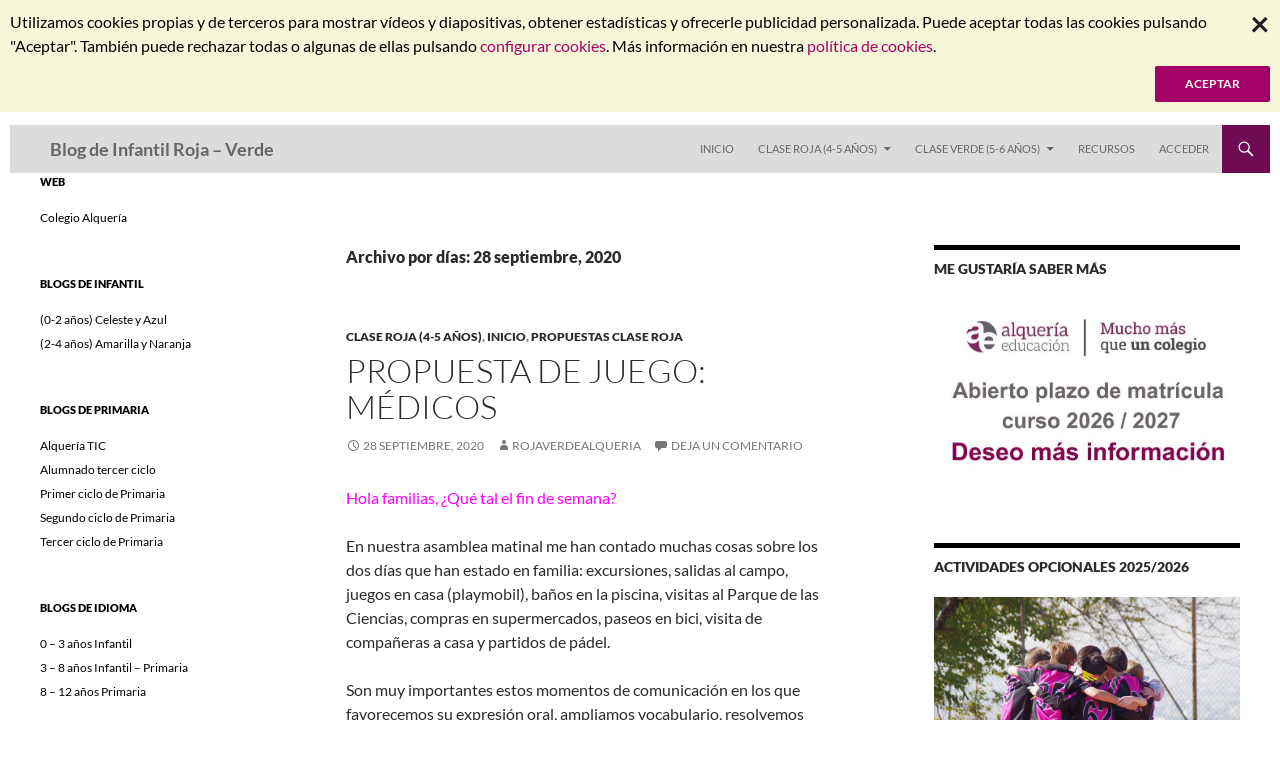

--- FILE ---
content_type: text/html; charset=UTF-8
request_url: https://www.alqueria.es/blogs/alqueriarojaverde/2020/09/28/
body_size: 19343
content:
<!DOCTYPE html> <!--[if IE 7]><html class="ie ie7" lang="es"> <![endif]--> <!--[if IE 8]><html class="ie ie8" lang="es"> <![endif]--> <!--[if !(IE 7) | !(IE 8) ]><!--><html lang="es"> <!--<![endif]--><head><meta charset="UTF-8"><meta name="viewport" content="width=device-width"><link media="all" href="https://www.alqueria.es/blogs/alqueriarojaverde/wp-content/cache/autoptimize/8/css/autoptimize_ee6619fed3f9e3beca39758048c7a38a.css" rel="stylesheet"><title>28 septiembre, 2020 - Blog de Infantil Roja - Verde</title><link rel="profile" href="http://gmpg.org/xfn/11"><link rel="pingback" href="https://www.alqueria.es/blogs/alqueriarojaverde/xmlrpc.php"> <!--[if lt IE 9]> <script src="https://www.alqueria.es/blogs/alqueriarojaverde/wp-content/themes/twentyfourteen/js/html5.js"></script> <![endif]--><meta name='robots' content='noindex, follow' /><meta property="og:locale" content="es_ES" /><meta property="og:type" content="website" /><meta property="og:title" content="28 septiembre, 2020 - Blog de Infantil Roja - Verde" /><meta property="og:url" content="https://www.alqueria.es/blogs/alqueriarojaverde/2020/09/28/" /><meta property="og:site_name" content="Blog de Infantil Roja - Verde" /><meta name="twitter:card" content="summary_large_image" /> <script type="application/ld+json" class="yoast-schema-graph">{"@context":"https://schema.org","@graph":[{"@type":"CollectionPage","@id":"https://www.alqueria.es/blogs/alqueriarojaverde/2020/09/28/","url":"https://www.alqueria.es/blogs/alqueriarojaverde/2020/09/28/","name":"28 septiembre, 2020 - Blog de Infantil Roja - Verde","isPartOf":{"@id":"https://www.alqueria.es/blogs/alqueriarojaverde/#website"},"breadcrumb":{"@id":"https://www.alqueria.es/blogs/alqueriarojaverde/2020/09/28/#breadcrumb"},"inLanguage":"es"},{"@type":"BreadcrumbList","@id":"https://www.alqueria.es/blogs/alqueriarojaverde/2020/09/28/#breadcrumb","itemListElement":[{"@type":"ListItem","position":1,"name":"Portada","item":"https://www.alqueria.es/blogs/alqueriarojaverde/"},{"@type":"ListItem","position":2,"name":"Archivo de 28 septiembre, 2020"}]},{"@type":"WebSite","@id":"https://www.alqueria.es/blogs/alqueriarojaverde/#website","url":"https://www.alqueria.es/blogs/alqueriarojaverde/","name":"Blog de Infantil Roja - Verde","description":"","potentialAction":[{"@type":"SearchAction","target":{"@type":"EntryPoint","urlTemplate":"https://www.alqueria.es/blogs/alqueriarojaverde/?s={search_term_string}"},"query-input":{"@type":"PropertyValueSpecification","valueRequired":true,"valueName":"search_term_string"}}],"inLanguage":"es"}]}</script> <link rel='dns-prefetch' href='//secure.gravatar.com' /><link rel='dns-prefetch' href='//stats.wp.com' /><link rel='dns-prefetch' href='//v0.wordpress.com' /><link rel='preconnect' href='//i0.wp.com' /><link href='https://fonts.gstatic.com' crossorigin='anonymous' rel='preconnect' /><link rel="alternate" type="application/rss+xml" title="Blog de Infantil Roja - Verde &raquo; Feed" href="https://www.alqueria.es/blogs/alqueriarojaverde/feed/" /><link rel="alternate" type="application/rss+xml" title="Blog de Infantil Roja - Verde &raquo; Feed de los comentarios" href="https://www.alqueria.es/blogs/alqueriarojaverde/comments/feed/" /> <script src="https://www.alqueria.es/blogs/alqueriarojaverde/wp-includes/js/jquery/jquery.min.js" id="jquery-core-js"></script> <link rel="https://api.w.org/" href="https://www.alqueria.es/blogs/alqueriarojaverde/wp-json/" /><link rel="EditURI" type="application/rsd+xml" title="RSD" href="https://www.alqueria.es/blogs/alqueriarojaverde/xmlrpc.php?rsd" /><meta name="generator" content="WordPress 6.9" /> <script type="text/javascript" src="//www.alqueria.es/blogs/alqueriarojaverde/?wordfence_syncAttackData=1769913289.7307" async></script><noscript><style>.lazyload[data-src]{display:none !important;}</style></noscript></head><body class="archive date custom-background wp-embed-responsive wp-theme-twentyfourteen wp-child-theme-twentyfourteen-child group-blog masthead-fixed list-view"><div id="page" class="hfeed site"><header id="masthead" class="site-header" role="banner"><div id='menuCabecera' class='menuPpal alignleft'><div class="alignleft margenSuperiorL margenDerechoXS"> <a href="http://www.alqueria.es" rel="home"> <noscript><img class="sinBorde logo noPrint" src="/imagenes/blog/logoWeb.jpg" alt="Alquer&iacute;a Educaci&oacute;n - Escuela infantil y colegio de primaria - Privado - Granada" title="Alquer&iacute;a Educaci&oacute;n - Escuela infantil y colegio de primaria - Privado - Granada" /></noscript><img class="lazyload sinBorde logo noPrint" src='data:image/svg+xml,%3Csvg%20xmlns=%22http://www.w3.org/2000/svg%22%20viewBox=%220%200%20210%20140%22%3E%3C/svg%3E' data-src="/imagenes/blog/logoWeb.jpg" alt="Alquer&iacute;a Educaci&oacute;n - Escuela infantil y colegio de primaria - Privado - Granada" title="Alquer&iacute;a Educaci&oacute;n - Escuela infantil y colegio de primaria - Privado - Granada" /> <noscript><img class="sinBorde logo soloPrint" src="/imagenes/blog/logoPrint.jpg" alt="Alquer&iacute;a Educaci&oacute;n - Escuela infantil y colegio de primaria - Privado - Granada" title="Alquer&iacute;a Educaci&oacute;n - Escuela infantil y colegio de primaria - Privado - Granada" /></noscript><img class="lazyload sinBorde logo soloPrint" src='data:image/svg+xml,%3Csvg%20xmlns=%22http://www.w3.org/2000/svg%22%20viewBox=%220%200%20210%20140%22%3E%3C/svg%3E' data-src="/imagenes/blog/logoPrint.jpg" alt="Alquer&iacute;a Educaci&oacute;n - Escuela infantil y colegio de primaria - Privado - Granada" title="Alquer&iacute;a Educaci&oacute;n - Escuela infantil y colegio de primaria - Privado - Granada" /> </a></div><div class="navegacionPpal noPrint"><div class="menu-web-toggle"><h1>Men� web</h1></div><div class='alignright ocultoPrint buscadorWeb'><form id="formBusqueda" action="/es/buscador.aspx" method="post"  class='alignright'><fieldset> <label for="textoBusqueda" class='oculto'>Texto a buscar</label> <input type="text" name="textoBusqueda" id="textoBusqueda" class="elementoInput alignleft" /> <input type="image" src="/imagenes/blog/lupa.png" title="Buscar" class="alignleft" /></fieldset></form></div><div class="search-web-toggle"> <a href="#search-web-container"></a></div></div><div id="search-web-container" class ="search-web-box-wrapper hide"><div class="search-web-box"><form id="formWebBusqueda" action="/es/buscador.aspx" method="post" > <input type="text" name="textoBusqueda" id="textoWebBusqueda" class="search-field" placeholder="Buscar en la Web..." /></form></div></div><div id="menuEstatico" class="menu-web-ppal alignright margenDerechoXL margenSuperiorXL noPrint"><ul class="menu-web margenSuperiorXS"><li><a href="/es/web/colegioalqueria.aspx" title="Colegio">Colegio</a></li><li><a href="/es/web/actualidadalqueria.aspx" title="Actualidad Alquer&iacute;a">Actualidad Alquer&iacute;a</a></li><li><a href="/es/web/redessociales.aspx" title="Redes Sociales">Redes Sociales</a></li><li><a href="/es/web/recursos.aspx" title="Recursos">Recursos</a></li><li><a href="/es/web/contacto.aspx" title="Contacto">Contacto</a></li></ul></div></div><div class="header-main"><h1 class="site-title"><a href="https://www.alqueria.es/blogs/alqueriarojaverde/" rel="home">Blog de Infantil Roja &#8211; Verde</a></h1><div id="botonesBlog" class="navegacionPpal noPrint"><div id="botonMenu" class="menu-toggle"><h1>Menú principal</h1></div><div class="search-toggle noPrint"> <a href="#search-container" class="screen-reader-text">Buscar</a></div></div><nav id="primary-navigation" class="site-navigation primary-navigation noPrint" role="navigation"> <a class="screen-reader-text skip-link" href="#content">Saltar al contenido</a><div class="menu-categorias-container"><ul id="menu-categorias" class="nav-menu"><li id="menu-item-4697" class="menu-item menu-item-type-taxonomy menu-item-object-category menu-item-4697"><a href="https://www.alqueria.es/blogs/alqueriarojaverde/category/inicio/">INICIO</a></li><li id="menu-item-4699" class="menu-item menu-item-type-taxonomy menu-item-object-category menu-item-has-children menu-item-4699"><a href="https://www.alqueria.es/blogs/alqueriarojaverde/category/clase-roja-4-5-anos/">Clase Roja (4-5 años)</a><ul class="sub-menu"><li id="menu-item-4702" class="menu-item menu-item-type-taxonomy menu-item-object-category menu-item-4702"><a href="https://www.alqueria.es/blogs/alqueriarojaverde/category/clase-roja-4-5-anos/actividades-especiales-y-salidas-clase-roja/">ACTIVIDADES ESPECIALES Y SALIDAS CLASE ROJA</a></li><li id="menu-item-4703" class="menu-item menu-item-type-taxonomy menu-item-object-category menu-item-4703"><a href="https://www.alqueria.es/blogs/alqueriarojaverde/category/clase-roja-4-5-anos/alfabetizacion-clase-roja/">ALFABETIZACIÓN CLASE ROJA</a></li><li id="menu-item-4704" class="menu-item menu-item-type-taxonomy menu-item-object-category menu-item-4704"><a href="https://www.alqueria.es/blogs/alqueriarojaverde/category/clase-roja-4-5-anos/especialistas-clase-roja/">ESPECIALISTAS CLASE ROJA</a></li><li id="menu-item-4705" class="menu-item menu-item-type-taxonomy menu-item-object-category menu-item-4705"><a href="https://www.alqueria.es/blogs/alqueriarojaverde/category/clase-roja-4-5-anos/profesiones-clase-roja/">PROFESIONES CLASE ROJA</a></li><li id="menu-item-4706" class="menu-item menu-item-type-taxonomy menu-item-object-category menu-item-4706"><a href="https://www.alqueria.es/blogs/alqueriarojaverde/category/clase-roja-4-5-anos/propuestas-clase-roja/">PROPUESTAS CLASE ROJA</a></li><li id="menu-item-4707" class="menu-item menu-item-type-taxonomy menu-item-object-category menu-item-4707"><a href="https://www.alqueria.es/blogs/alqueriarojaverde/category/clase-roja-4-5-anos/semanario-clase-roja/">SEMANARIO CLASE ROJA</a></li></ul></li><li id="menu-item-4698" class="menu-item menu-item-type-taxonomy menu-item-object-category menu-item-has-children menu-item-4698"><a href="https://www.alqueria.es/blogs/alqueriarojaverde/category/clase-verde-5-6-anos/">Clase Verde (5-6 años)</a><ul class="sub-menu"><li id="menu-item-4708" class="menu-item menu-item-type-taxonomy menu-item-object-category menu-item-has-children menu-item-4708"><a href="https://www.alqueria.es/blogs/alqueriarojaverde/category/clase-verde-5-6-anos/actividades-especiales-y-salidas-clase-verde/">ACTIVIDADES ESPECIALES Y SALIDAS CLASE VERDE</a><ul class="sub-menu"><li id="menu-item-4709" class="menu-item menu-item-type-taxonomy menu-item-object-category menu-item-4709"><a href="https://www.alqueria.es/blogs/alqueriarojaverde/category/clase-verde-5-6-anos/actividades-especiales-y-salidas-clase-verde/dia-del-medio-ambiente-clase-verde/">Dia del Medio Ambiente CLASE VERDE</a></li><li id="menu-item-4710" class="menu-item menu-item-type-taxonomy menu-item-object-category menu-item-4710"><a href="https://www.alqueria.es/blogs/alqueriarojaverde/category/clase-verde-5-6-anos/actividades-especiales-y-salidas-clase-verde/granja-escuela-parapanda-clase-verde/">Granja escuela Parapanda CLASE VERDE</a></li><li id="menu-item-4711" class="menu-item menu-item-type-taxonomy menu-item-object-category menu-item-4711"><a href="https://www.alqueria.es/blogs/alqueriarojaverde/category/clase-verde-5-6-anos/actividades-especiales-y-salidas-clase-verde/natacion-clase-verde/">Natación CLASE VERDE</a></li><li id="menu-item-4712" class="menu-item menu-item-type-taxonomy menu-item-object-category menu-item-4712"><a href="https://www.alqueria.es/blogs/alqueriarojaverde/category/clase-verde-5-6-anos/actividades-especiales-y-salidas-clase-verde/semana-de-la-lectura-clase-verde/">Semana de la lectura. Clase verde</a></li><li id="menu-item-4721" class="menu-item menu-item-type-taxonomy menu-item-object-category menu-item-4721"><a href="https://www.alqueria.es/blogs/alqueriarojaverde/category/clase-verde-5-6-anos/actividades-especiales-y-salidas-clase-verde/taller-de-cocina-clase-verde/">TALLER DE COCINA CLASE VERDE</a></li><li id="menu-item-4720" class="menu-item menu-item-type-taxonomy menu-item-object-category menu-item-4720"><a href="https://www.alqueria.es/blogs/alqueriarojaverde/category/fiesta-de-la-primavera-fin-de-curso-clase-verde/">Fiesta de la Primavera (Fin de curso) CLASE VERDE</a></li></ul></li><li id="menu-item-4713" class="menu-item menu-item-type-taxonomy menu-item-object-category menu-item-4713"><a href="https://www.alqueria.es/blogs/alqueriarojaverde/category/clase-verde-5-6-anos/alfabetizacion-clase-verde/">ALFABETIZACIÓN CLASE VERDE</a></li><li id="menu-item-4714" class="menu-item menu-item-type-taxonomy menu-item-object-category menu-item-4714"><a href="https://www.alqueria.es/blogs/alqueriarojaverde/category/clase-verde-5-6-anos/especialistas-clase-verde/">ESPECIALISTAS CLASE VERDE</a></li><li id="menu-item-4715" class="menu-item menu-item-type-taxonomy menu-item-object-category menu-item-4715"><a href="https://www.alqueria.es/blogs/alqueriarojaverde/category/clase-verde-5-6-anos/expertosas-clase-verde/">EXPERTOS/AS CLASE VERDE</a></li><li id="menu-item-4716" class="menu-item menu-item-type-taxonomy menu-item-object-category menu-item-4716"><a href="https://www.alqueria.es/blogs/alqueriarojaverde/category/clase-verde-5-6-anos/logica-matematica-clase-verde/">LÓGICA-MATEMÁTICA CLASE VERDE</a></li><li id="menu-item-4717" class="menu-item menu-item-type-taxonomy menu-item-object-category menu-item-has-children menu-item-4717"><a href="https://www.alqueria.es/blogs/alqueriarojaverde/category/clase-verde-5-6-anos/propuestas-clase-verde/">PROPUESTAS CLASE VERDE</a><ul class="sub-menu"><li id="menu-item-4718" class="menu-item menu-item-type-taxonomy menu-item-object-category menu-item-4718"><a href="https://www.alqueria.es/blogs/alqueriarojaverde/category/clase-verde-5-6-anos/propuestas-clase-verde/la-granja/">La granja</a></li></ul></li><li id="menu-item-4719" class="menu-item menu-item-type-taxonomy menu-item-object-category menu-item-4719"><a href="https://www.alqueria.es/blogs/alqueriarojaverde/category/clase-verde-5-6-anos/semanario-clase-verde/">SEMANARIO CLASE VERDE</a></li></ul></li><li id="menu-item-973" class="menu-item menu-item-type-taxonomy menu-item-object-category menu-item-973"><a href="https://www.alqueria.es/blogs/alqueriarojaverde/category/recursos/">RECURSOS</a></li><li id="menu-item-4701" class="menu-item menu-item-type-custom menu-item-object-custom menu-item-4701"><a href="https://www.alqueria.es/blogs/alqueriarojaverde/wp-login.php">Acceder</a></li></ul></div><div id="search-container" class="search-box-wrapper hide"><div class="search-box"><form role="search" method="get" class="search-form" action="https://www.alqueria.es/blogs/alqueriarojaverde/"> <label> <span class="screen-reader-text">Buscar:</span> <input type="search" class="search-field" placeholder="Buscar &hellip;" value="" name="s" /> </label> <input type="submit" class="search-submit" value="Buscar" /></form></div></div></nav></div></header><div id="main" class="site-main"><section id="primary" class="content-area"><div id="content" class="site-content" role="main"><header class="page-header"><h1 class="page-title"> Archivo por días: 28 septiembre, 2020</h1></header><article id="post-26964" class="post-26964 post type-post status-publish format-standard hentry category-clase-roja-4-5-anos category-inicio category-propuestas-clase-roja tag-cuentos-al-aire-libre tag-propuesta-juego-de-medicos"><header class="entry-header"><div class="entry-meta"> <span class="cat-links"><a href="https://www.alqueria.es/blogs/alqueriarojaverde/category/clase-roja-4-5-anos/" rel="category tag">Clase Roja (4-5 años)</a>, <a href="https://www.alqueria.es/blogs/alqueriarojaverde/category/inicio/" rel="category tag">INICIO</a>, <a href="https://www.alqueria.es/blogs/alqueriarojaverde/category/clase-roja-4-5-anos/propuestas-clase-roja/" rel="category tag">PROPUESTAS CLASE ROJA</a></span></div><h1 class="entry-title"><a href="https://www.alqueria.es/blogs/alqueriarojaverde/2020/09/28/propuesta-de-juego-medicos/" rel="bookmark">PROPUESTA DE JUEGO: MÉDICOS</a></h1><div class="entry-meta"> <span class="entry-date"><a href="https://www.alqueria.es/blogs/alqueriarojaverde/2020/09/28/propuesta-de-juego-medicos/" rel="bookmark"><time class="entry-date" datetime="2020-09-28T21:41:07+02:00">28 septiembre, 2020</time></a></span> <span class="byline"><span class="author vcard"><a class="url fn n" href="https://www.alqueria.es/blogs/alqueriarojaverde/author/rojaverdealqueria/" rel="author">rojaverdealqueria</a></span></span> <span class="comments-link"><a href="https://www.alqueria.es/blogs/alqueriarojaverde/2020/09/28/propuesta-de-juego-medicos/#respond">Deja un comentario</a></span></div></header><div class="entry-content"><p><span style="color: #ff00ff">Hola familias, ¿Qué tal el fin de semana?</span></p><p>En nuestra asamblea matinal me han contado muchas cosas sobre los dos días que han estado en familia: excursiones, salidas al campo, juegos en casa (playmobil), baños en la piscina, visitas al Parque de las Ciencias, compras en supermercados, paseos en bici, visita de compañeras a casa y partidos de pádel.</p><p>Son muy importantes estos momentos de comunicación en los que favorecemos su expresión oral, ampliamos vocabulario, resolvemos preguntas que a ellos les inquietan&#8230;.</p><p><span style="color: #ff00ff">La propuesta de juego</span> ha surgido a partir de una gran boca con dientes que les he traído de  casa y que  hemos podido ver, contar cuántos dientes tiene, cómo se limpian los dientes, qué alimentos tenemos que comer o no para tener unos dientes sanos&#8230;.</p><p>Tras la pregunta: ¿Quién es el médico que cura los dientes?, han respondido algunos ¡¡el dentista!!, por lo que han aparecido otros médicos que curan los ojos «oculista», «pediatra» y «veterinario».</p><p>Así surge el<span style="color: #ff00ff"> momento de juego</span> con los utensilios de médicos para curar a los bebés y a los animales.</p><div class="tiled-gallery type-rectangular tiled-gallery-unresized" data-original-width="474" data-carousel-extra='{&quot;blog_id&quot;:8,&quot;permalink&quot;:&quot;https:\/\/www.alqueria.es\/blogs\/alqueriarojaverde\/2020\/09\/28\/propuesta-de-juego-medicos\/&quot;,&quot;likes_blog_id&quot;:64268569}' itemscope itemtype="http://schema.org/ImageGallery" ><div class="gallery-row" style="width: 474px; height: 190px;" data-original-width="474" data-original-height="190" ><div class="gallery-group images-2" style="width: 95px; height: 190px;" data-original-width="95" data-original-height="190" ><div class="tiled-gallery-item tiled-gallery-item-small" itemprop="associatedMedia" itemscope itemtype="http://schema.org/ImageObject"> <a href="https://www.alqueria.es/blogs/alqueriarojaverde/2020/09/28/propuesta-de-juego-medicos/img-20200928-wa0019/" border="0" itemprop="url"><meta itemprop="width" content="91"><meta itemprop="height" content="91"> <noscript><img decoding="async" class="" data-attachment-id="26967" data-orig-file="https://cloud.alqueria.es/wp-content/uploads/sites/8/2020/09/IMG-20200928-WA0019.jpg" data-orig-size="1024,1024" data-comments-opened="1" data-image-meta="{&quot;aperture&quot;:&quot;0&quot;,&quot;credit&quot;:&quot;&quot;,&quot;camera&quot;:&quot;&quot;,&quot;caption&quot;:&quot;&quot;,&quot;created_timestamp&quot;:&quot;0&quot;,&quot;copyright&quot;:&quot;&quot;,&quot;focal_length&quot;:&quot;0&quot;,&quot;iso&quot;:&quot;0&quot;,&quot;shutter_speed&quot;:&quot;0&quot;,&quot;title&quot;:&quot;&quot;,&quot;orientation&quot;:&quot;0&quot;}" data-image-title="IMG-20200928-WA0019" data-image-description="" data-medium-file="https://cloud.alqueria.es/wp-content/uploads/sites/8/2020/09/IMG-20200928-WA0019.jpg?fit=300%2C300&#038;ssl=1" data-large-file="https://cloud.alqueria.es/wp-content/uploads/sites/8/2020/09/IMG-20200928-WA0019.jpg?fit=474%2C474&#038;ssl=1" src="https://cloud.alqueria.es/wp-content/uploads/sites/8/2020/09/IMG-20200928-WA0019.jpg?w=91&#038;h=91&#038;crop=1&#038;ssl=1" srcset="https://cloud.alqueria.es/wp-content/uploads/sites/8/2020/09/IMG-20200928-WA0019.jpg 1024w, https://cloud.alqueria.es/wp-content/uploads/sites/8/2020/09/IMG-20200928-WA0019.jpg 300w, https://cloud.alqueria.es/wp-content/uploads/sites/8/2020/09/IMG-20200928-WA0019.jpg 150w, https://cloud.alqueria.es/wp-content/uploads/sites/8/2020/09/IMG-20200928-WA0019.jpg 768w, https://cloud.alqueria.es/wp-content/uploads/sites/8/2020/09/IMG-20200928-WA0019.jpg 948w" width="91" height="91" loading="lazy" data-original-width="91" data-original-height="91" itemprop="http://schema.org/image" title="IMG-20200928-WA0019" alt="IMG-20200928-WA0019" style="width: 91px; height: 91px;" /></noscript><img decoding="async" class="lazyload " data-attachment-id="26967" data-orig-file="https://cloud.alqueria.es/wp-content/uploads/sites/8/2020/09/IMG-20200928-WA0019.jpg" data-orig-size="1024,1024" data-comments-opened="1" data-image-meta="{&quot;aperture&quot;:&quot;0&quot;,&quot;credit&quot;:&quot;&quot;,&quot;camera&quot;:&quot;&quot;,&quot;caption&quot;:&quot;&quot;,&quot;created_timestamp&quot;:&quot;0&quot;,&quot;copyright&quot;:&quot;&quot;,&quot;focal_length&quot;:&quot;0&quot;,&quot;iso&quot;:&quot;0&quot;,&quot;shutter_speed&quot;:&quot;0&quot;,&quot;title&quot;:&quot;&quot;,&quot;orientation&quot;:&quot;0&quot;}" data-image-title="IMG-20200928-WA0019" data-image-description="" data-medium-file="https://cloud.alqueria.es/wp-content/uploads/sites/8/2020/09/IMG-20200928-WA0019.jpg?fit=300%2C300&#038;ssl=1" data-large-file="https://cloud.alqueria.es/wp-content/uploads/sites/8/2020/09/IMG-20200928-WA0019.jpg?fit=474%2C474&#038;ssl=1" src='data:image/svg+xml,%3Csvg%20xmlns=%22http://www.w3.org/2000/svg%22%20viewBox=%220%200%2091%2091%22%3E%3C/svg%3E' data-src="https://cloud.alqueria.es/wp-content/uploads/sites/8/2020/09/IMG-20200928-WA0019.jpg?w=91&#038;h=91&#038;crop=1&#038;ssl=1" data-srcset="https://cloud.alqueria.es/wp-content/uploads/sites/8/2020/09/IMG-20200928-WA0019.jpg 1024w, https://cloud.alqueria.es/wp-content/uploads/sites/8/2020/09/IMG-20200928-WA0019.jpg 300w, https://cloud.alqueria.es/wp-content/uploads/sites/8/2020/09/IMG-20200928-WA0019.jpg 150w, https://cloud.alqueria.es/wp-content/uploads/sites/8/2020/09/IMG-20200928-WA0019.jpg 768w, https://cloud.alqueria.es/wp-content/uploads/sites/8/2020/09/IMG-20200928-WA0019.jpg 948w" width="91" height="91" loading="lazy" data-original-width="91" data-original-height="91" itemprop="http://schema.org/image" title="IMG-20200928-WA0019" alt="IMG-20200928-WA0019" style="width: 91px; height: 91px;" /> </a></div><div class="tiled-gallery-item tiled-gallery-item-small" itemprop="associatedMedia" itemscope itemtype="http://schema.org/ImageObject"> <a href="https://www.alqueria.es/blogs/alqueriarojaverde/2020/09/28/propuesta-de-juego-medicos/img-20200928-wa0020/" border="0" itemprop="url"><meta itemprop="width" content="91"><meta itemprop="height" content="91"> <noscript><img decoding="async" class="" data-attachment-id="26968" data-orig-file="https://cloud.alqueria.es/wp-content/uploads/sites/8/2020/09/IMG-20200928-WA0020.jpg" data-orig-size="1024,1024" data-comments-opened="1" data-image-meta="{&quot;aperture&quot;:&quot;0&quot;,&quot;credit&quot;:&quot;&quot;,&quot;camera&quot;:&quot;&quot;,&quot;caption&quot;:&quot;&quot;,&quot;created_timestamp&quot;:&quot;0&quot;,&quot;copyright&quot;:&quot;&quot;,&quot;focal_length&quot;:&quot;0&quot;,&quot;iso&quot;:&quot;0&quot;,&quot;shutter_speed&quot;:&quot;0&quot;,&quot;title&quot;:&quot;&quot;,&quot;orientation&quot;:&quot;0&quot;}" data-image-title="IMG-20200928-WA0020" data-image-description="" data-medium-file="https://cloud.alqueria.es/wp-content/uploads/sites/8/2020/09/IMG-20200928-WA0020.jpg?fit=300%2C300&#038;ssl=1" data-large-file="https://cloud.alqueria.es/wp-content/uploads/sites/8/2020/09/IMG-20200928-WA0020.jpg?fit=474%2C474&#038;ssl=1" src="https://cloud.alqueria.es/wp-content/uploads/sites/8/2020/09/IMG-20200928-WA0020.jpg?w=91&#038;h=91&#038;crop=1&#038;ssl=1" srcset="https://cloud.alqueria.es/wp-content/uploads/sites/8/2020/09/IMG-20200928-WA0020.jpg 1024w, https://cloud.alqueria.es/wp-content/uploads/sites/8/2020/09/IMG-20200928-WA0020.jpg 300w, https://cloud.alqueria.es/wp-content/uploads/sites/8/2020/09/IMG-20200928-WA0020.jpg 150w, https://cloud.alqueria.es/wp-content/uploads/sites/8/2020/09/IMG-20200928-WA0020.jpg 768w, https://cloud.alqueria.es/wp-content/uploads/sites/8/2020/09/IMG-20200928-WA0020.jpg 948w" width="91" height="91" loading="lazy" data-original-width="91" data-original-height="91" itemprop="http://schema.org/image" title="IMG-20200928-WA0020" alt="IMG-20200928-WA0020" style="width: 91px; height: 91px;" /></noscript><img decoding="async" class="lazyload " data-attachment-id="26968" data-orig-file="https://cloud.alqueria.es/wp-content/uploads/sites/8/2020/09/IMG-20200928-WA0020.jpg" data-orig-size="1024,1024" data-comments-opened="1" data-image-meta="{&quot;aperture&quot;:&quot;0&quot;,&quot;credit&quot;:&quot;&quot;,&quot;camera&quot;:&quot;&quot;,&quot;caption&quot;:&quot;&quot;,&quot;created_timestamp&quot;:&quot;0&quot;,&quot;copyright&quot;:&quot;&quot;,&quot;focal_length&quot;:&quot;0&quot;,&quot;iso&quot;:&quot;0&quot;,&quot;shutter_speed&quot;:&quot;0&quot;,&quot;title&quot;:&quot;&quot;,&quot;orientation&quot;:&quot;0&quot;}" data-image-title="IMG-20200928-WA0020" data-image-description="" data-medium-file="https://cloud.alqueria.es/wp-content/uploads/sites/8/2020/09/IMG-20200928-WA0020.jpg?fit=300%2C300&#038;ssl=1" data-large-file="https://cloud.alqueria.es/wp-content/uploads/sites/8/2020/09/IMG-20200928-WA0020.jpg?fit=474%2C474&#038;ssl=1" src='data:image/svg+xml,%3Csvg%20xmlns=%22http://www.w3.org/2000/svg%22%20viewBox=%220%200%2091%2091%22%3E%3C/svg%3E' data-src="https://cloud.alqueria.es/wp-content/uploads/sites/8/2020/09/IMG-20200928-WA0020.jpg?w=91&#038;h=91&#038;crop=1&#038;ssl=1" data-srcset="https://cloud.alqueria.es/wp-content/uploads/sites/8/2020/09/IMG-20200928-WA0020.jpg 1024w, https://cloud.alqueria.es/wp-content/uploads/sites/8/2020/09/IMG-20200928-WA0020.jpg 300w, https://cloud.alqueria.es/wp-content/uploads/sites/8/2020/09/IMG-20200928-WA0020.jpg 150w, https://cloud.alqueria.es/wp-content/uploads/sites/8/2020/09/IMG-20200928-WA0020.jpg 768w, https://cloud.alqueria.es/wp-content/uploads/sites/8/2020/09/IMG-20200928-WA0020.jpg 948w" width="91" height="91" loading="lazy" data-original-width="91" data-original-height="91" itemprop="http://schema.org/image" title="IMG-20200928-WA0020" alt="IMG-20200928-WA0020" style="width: 91px; height: 91px;" /> </a></div></div><div class="gallery-group images-1" style="width: 190px; height: 190px;" data-original-width="190" data-original-height="190" ><div class="tiled-gallery-item tiled-gallery-item-small" itemprop="associatedMedia" itemscope itemtype="http://schema.org/ImageObject"> <a href="https://www.alqueria.es/blogs/alqueriarojaverde/2020/09/28/propuesta-de-juego-medicos/img-20200928-wa0021/" border="0" itemprop="url"><meta itemprop="width" content="186"><meta itemprop="height" content="186"> <noscript><img decoding="async" class="" data-attachment-id="26971" data-orig-file="https://cloud.alqueria.es/wp-content/uploads/sites/8/2020/09/IMG-20200928-WA0021.jpg" data-orig-size="1024,1024" data-comments-opened="1" data-image-meta="{&quot;aperture&quot;:&quot;0&quot;,&quot;credit&quot;:&quot;&quot;,&quot;camera&quot;:&quot;&quot;,&quot;caption&quot;:&quot;&quot;,&quot;created_timestamp&quot;:&quot;0&quot;,&quot;copyright&quot;:&quot;&quot;,&quot;focal_length&quot;:&quot;0&quot;,&quot;iso&quot;:&quot;0&quot;,&quot;shutter_speed&quot;:&quot;0&quot;,&quot;title&quot;:&quot;&quot;,&quot;orientation&quot;:&quot;0&quot;}" data-image-title="IMG-20200928-WA0021" data-image-description="" data-medium-file="https://cloud.alqueria.es/wp-content/uploads/sites/8/2020/09/IMG-20200928-WA0021.jpg?fit=300%2C300&#038;ssl=1" data-large-file="https://cloud.alqueria.es/wp-content/uploads/sites/8/2020/09/IMG-20200928-WA0021.jpg?fit=474%2C474&#038;ssl=1" src="https://cloud.alqueria.es/wp-content/uploads/sites/8/2020/09/IMG-20200928-WA0021.jpg?w=186&#038;h=186&#038;crop=1&#038;ssl=1" srcset="https://cloud.alqueria.es/wp-content/uploads/sites/8/2020/09/IMG-20200928-WA0021.jpg 1024w, https://cloud.alqueria.es/wp-content/uploads/sites/8/2020/09/IMG-20200928-WA0021.jpg 300w, https://cloud.alqueria.es/wp-content/uploads/sites/8/2020/09/IMG-20200928-WA0021.jpg 150w, https://cloud.alqueria.es/wp-content/uploads/sites/8/2020/09/IMG-20200928-WA0021.jpg 768w, https://cloud.alqueria.es/wp-content/uploads/sites/8/2020/09/IMG-20200928-WA0021.jpg 948w" width="186" height="186" loading="lazy" data-original-width="186" data-original-height="186" itemprop="http://schema.org/image" title="IMG-20200928-WA0021" alt="IMG-20200928-WA0021" style="width: 186px; height: 186px;" /></noscript><img decoding="async" class="lazyload " data-attachment-id="26971" data-orig-file="https://cloud.alqueria.es/wp-content/uploads/sites/8/2020/09/IMG-20200928-WA0021.jpg" data-orig-size="1024,1024" data-comments-opened="1" data-image-meta="{&quot;aperture&quot;:&quot;0&quot;,&quot;credit&quot;:&quot;&quot;,&quot;camera&quot;:&quot;&quot;,&quot;caption&quot;:&quot;&quot;,&quot;created_timestamp&quot;:&quot;0&quot;,&quot;copyright&quot;:&quot;&quot;,&quot;focal_length&quot;:&quot;0&quot;,&quot;iso&quot;:&quot;0&quot;,&quot;shutter_speed&quot;:&quot;0&quot;,&quot;title&quot;:&quot;&quot;,&quot;orientation&quot;:&quot;0&quot;}" data-image-title="IMG-20200928-WA0021" data-image-description="" data-medium-file="https://cloud.alqueria.es/wp-content/uploads/sites/8/2020/09/IMG-20200928-WA0021.jpg?fit=300%2C300&#038;ssl=1" data-large-file="https://cloud.alqueria.es/wp-content/uploads/sites/8/2020/09/IMG-20200928-WA0021.jpg?fit=474%2C474&#038;ssl=1" src='data:image/svg+xml,%3Csvg%20xmlns=%22http://www.w3.org/2000/svg%22%20viewBox=%220%200%20186%20186%22%3E%3C/svg%3E' data-src="https://cloud.alqueria.es/wp-content/uploads/sites/8/2020/09/IMG-20200928-WA0021.jpg?w=186&#038;h=186&#038;crop=1&#038;ssl=1" data-srcset="https://cloud.alqueria.es/wp-content/uploads/sites/8/2020/09/IMG-20200928-WA0021.jpg 1024w, https://cloud.alqueria.es/wp-content/uploads/sites/8/2020/09/IMG-20200928-WA0021.jpg 300w, https://cloud.alqueria.es/wp-content/uploads/sites/8/2020/09/IMG-20200928-WA0021.jpg 150w, https://cloud.alqueria.es/wp-content/uploads/sites/8/2020/09/IMG-20200928-WA0021.jpg 768w, https://cloud.alqueria.es/wp-content/uploads/sites/8/2020/09/IMG-20200928-WA0021.jpg 948w" width="186" height="186" loading="lazy" data-original-width="186" data-original-height="186" itemprop="http://schema.org/image" title="IMG-20200928-WA0021" alt="IMG-20200928-WA0021" style="width: 186px; height: 186px;" /> </a></div></div><div class="gallery-group images-1" style="width: 189px; height: 190px;" data-original-width="189" data-original-height="190" ><div class="tiled-gallery-item tiled-gallery-item-small" itemprop="associatedMedia" itemscope itemtype="http://schema.org/ImageObject"> <a href="https://www.alqueria.es/blogs/alqueriarojaverde/2020/09/28/propuesta-de-juego-medicos/img-20200928-wa0022/" border="0" itemprop="url"><meta itemprop="width" content="185"><meta itemprop="height" content="186"> <noscript><img decoding="async" class="" data-attachment-id="26972" data-orig-file="https://cloud.alqueria.es/wp-content/uploads/sites/8/2020/09/IMG-20200928-WA0022.jpg" data-orig-size="1024,1024" data-comments-opened="1" data-image-meta="{&quot;aperture&quot;:&quot;0&quot;,&quot;credit&quot;:&quot;&quot;,&quot;camera&quot;:&quot;&quot;,&quot;caption&quot;:&quot;&quot;,&quot;created_timestamp&quot;:&quot;0&quot;,&quot;copyright&quot;:&quot;&quot;,&quot;focal_length&quot;:&quot;0&quot;,&quot;iso&quot;:&quot;0&quot;,&quot;shutter_speed&quot;:&quot;0&quot;,&quot;title&quot;:&quot;&quot;,&quot;orientation&quot;:&quot;0&quot;}" data-image-title="IMG-20200928-WA0022" data-image-description="" data-medium-file="https://cloud.alqueria.es/wp-content/uploads/sites/8/2020/09/IMG-20200928-WA0022.jpg?fit=300%2C300&#038;ssl=1" data-large-file="https://cloud.alqueria.es/wp-content/uploads/sites/8/2020/09/IMG-20200928-WA0022.jpg?fit=474%2C474&#038;ssl=1" src="https://cloud.alqueria.es/wp-content/uploads/sites/8/2020/09/IMG-20200928-WA0022.jpg?w=185&#038;h=186&#038;ssl=1" srcset="https://cloud.alqueria.es/wp-content/uploads/sites/8/2020/09/IMG-20200928-WA0022.jpg 1024w, https://cloud.alqueria.es/wp-content/uploads/sites/8/2020/09/IMG-20200928-WA0022.jpg 300w, https://cloud.alqueria.es/wp-content/uploads/sites/8/2020/09/IMG-20200928-WA0022.jpg 150w, https://cloud.alqueria.es/wp-content/uploads/sites/8/2020/09/IMG-20200928-WA0022.jpg 768w, https://cloud.alqueria.es/wp-content/uploads/sites/8/2020/09/IMG-20200928-WA0022.jpg 948w" width="185" height="186" loading="lazy" data-original-width="185" data-original-height="186" itemprop="http://schema.org/image" title="IMG-20200928-WA0022" alt="IMG-20200928-WA0022" style="width: 185px; height: 186px;" /></noscript><img decoding="async" class="lazyload " data-attachment-id="26972" data-orig-file="https://cloud.alqueria.es/wp-content/uploads/sites/8/2020/09/IMG-20200928-WA0022.jpg" data-orig-size="1024,1024" data-comments-opened="1" data-image-meta="{&quot;aperture&quot;:&quot;0&quot;,&quot;credit&quot;:&quot;&quot;,&quot;camera&quot;:&quot;&quot;,&quot;caption&quot;:&quot;&quot;,&quot;created_timestamp&quot;:&quot;0&quot;,&quot;copyright&quot;:&quot;&quot;,&quot;focal_length&quot;:&quot;0&quot;,&quot;iso&quot;:&quot;0&quot;,&quot;shutter_speed&quot;:&quot;0&quot;,&quot;title&quot;:&quot;&quot;,&quot;orientation&quot;:&quot;0&quot;}" data-image-title="IMG-20200928-WA0022" data-image-description="" data-medium-file="https://cloud.alqueria.es/wp-content/uploads/sites/8/2020/09/IMG-20200928-WA0022.jpg?fit=300%2C300&#038;ssl=1" data-large-file="https://cloud.alqueria.es/wp-content/uploads/sites/8/2020/09/IMG-20200928-WA0022.jpg?fit=474%2C474&#038;ssl=1" src='data:image/svg+xml,%3Csvg%20xmlns=%22http://www.w3.org/2000/svg%22%20viewBox=%220%200%20185%20186%22%3E%3C/svg%3E' data-src="https://cloud.alqueria.es/wp-content/uploads/sites/8/2020/09/IMG-20200928-WA0022.jpg?w=185&#038;h=186&#038;ssl=1" data-srcset="https://cloud.alqueria.es/wp-content/uploads/sites/8/2020/09/IMG-20200928-WA0022.jpg 1024w, https://cloud.alqueria.es/wp-content/uploads/sites/8/2020/09/IMG-20200928-WA0022.jpg 300w, https://cloud.alqueria.es/wp-content/uploads/sites/8/2020/09/IMG-20200928-WA0022.jpg 150w, https://cloud.alqueria.es/wp-content/uploads/sites/8/2020/09/IMG-20200928-WA0022.jpg 768w, https://cloud.alqueria.es/wp-content/uploads/sites/8/2020/09/IMG-20200928-WA0022.jpg 948w" width="185" height="186" loading="lazy" data-original-width="185" data-original-height="186" itemprop="http://schema.org/image" title="IMG-20200928-WA0022" alt="IMG-20200928-WA0022" style="width: 185px; height: 186px;" /> </a></div></div></div></div><p>Tras la sesión de juego,  hacemos el dibujo de lo vivenciado, no sin antes dar algunas pautas en la realización del mismo: primero con lápiz <span style="color: #ff00ff">ponemos el nombre</span> en mayúsculas haciendo uso de la tarjeta y hacemos el dibujo, después le damos color (hoy con ceras duras y lápices de colores).</p><div data-carousel-extra='{&quot;blog_id&quot;:8,&quot;permalink&quot;:&quot;https://www.alqueria.es/blogs/alqueriarojaverde/2020/09/28/propuesta-de-juego-medicos/&quot;}' id='gallery-2' class='gallery galleryid-26964 gallery-columns-3 gallery-size-full'><figure class='gallery-item'><div class='gallery-icon landscape'> <a href='https://www.alqueria.es/blogs/alqueriarojaverde/2020/09/28/propuesta-de-juego-medicos/img-20200928-wa0025/'><img data-recalc-dims="1" fetchpriority="high" decoding="async" width="474" height="356" src="[data-uri]" class="attachment-full size-full lazyload" alt=""   data-attachment-id="26974" data-permalink="https://www.alqueria.es/blogs/alqueriarojaverde/2020/09/28/propuesta-de-juego-medicos/img-20200928-wa0025/" data-orig-file="https://cloud.alqueria.es/wp-content/uploads/sites/8/2020/09/IMG-20200928-WA0025.jpg?fit=1024%2C768&amp;ssl=1" data-orig-size="1024,768" data-comments-opened="1" data-image-meta="{&quot;aperture&quot;:&quot;0&quot;,&quot;credit&quot;:&quot;&quot;,&quot;camera&quot;:&quot;&quot;,&quot;caption&quot;:&quot;&quot;,&quot;created_timestamp&quot;:&quot;0&quot;,&quot;copyright&quot;:&quot;&quot;,&quot;focal_length&quot;:&quot;0&quot;,&quot;iso&quot;:&quot;0&quot;,&quot;shutter_speed&quot;:&quot;0&quot;,&quot;title&quot;:&quot;&quot;,&quot;orientation&quot;:&quot;0&quot;}" data-image-title="IMG-20200928-WA0025" data-image-description="" data-image-caption="" data-medium-file="https://cloud.alqueria.es/wp-content/uploads/sites/8/2020/09/IMG-20200928-WA0025.jpg?fit=300%2C225&amp;ssl=1" data-large-file="https://cloud.alqueria.es/wp-content/uploads/sites/8/2020/09/IMG-20200928-WA0025.jpg?fit=474%2C356&amp;ssl=1" data-src="https://cloud.alqueria.es/wp-content/uploads/sites/8/2020/09/IMG-20200928-WA0025.jpg?resize=474%2C356&ssl=1" data-srcset="https://cloud.alqueria.es/wp-content/uploads/sites/8/2020/09/IMG-20200928-WA0025.jpg 1024w, https://cloud.alqueria.es/wp-content/uploads/sites/8/2020/09/IMG-20200928-WA0025.jpg 300w, https://cloud.alqueria.es/wp-content/uploads/sites/8/2020/09/IMG-20200928-WA0025.jpg 768w, https://cloud.alqueria.es/wp-content/uploads/sites/8/2020/09/IMG-20200928-WA0025.jpg 948w" data-sizes="auto" data-eio-rwidth="474" data-eio-rheight="356" /><noscript><img data-recalc-dims="1" fetchpriority="high" decoding="async" width="474" height="356" src="https://cloud.alqueria.es/wp-content/uploads/sites/8/2020/09/IMG-20200928-WA0025.jpg?resize=474%2C356&#038;ssl=1" class="attachment-full size-full" alt="" srcset="https://cloud.alqueria.es/wp-content/uploads/sites/8/2020/09/IMG-20200928-WA0025.jpg 1024w, https://cloud.alqueria.es/wp-content/uploads/sites/8/2020/09/IMG-20200928-WA0025.jpg 300w, https://cloud.alqueria.es/wp-content/uploads/sites/8/2020/09/IMG-20200928-WA0025.jpg 768w, https://cloud.alqueria.es/wp-content/uploads/sites/8/2020/09/IMG-20200928-WA0025.jpg 948w" sizes="(max-width: 474px) 100vw, 474px" data-attachment-id="26974" data-permalink="https://www.alqueria.es/blogs/alqueriarojaverde/2020/09/28/propuesta-de-juego-medicos/img-20200928-wa0025/" data-orig-file="https://cloud.alqueria.es/wp-content/uploads/sites/8/2020/09/IMG-20200928-WA0025.jpg?fit=1024%2C768&amp;ssl=1" data-orig-size="1024,768" data-comments-opened="1" data-image-meta="{&quot;aperture&quot;:&quot;0&quot;,&quot;credit&quot;:&quot;&quot;,&quot;camera&quot;:&quot;&quot;,&quot;caption&quot;:&quot;&quot;,&quot;created_timestamp&quot;:&quot;0&quot;,&quot;copyright&quot;:&quot;&quot;,&quot;focal_length&quot;:&quot;0&quot;,&quot;iso&quot;:&quot;0&quot;,&quot;shutter_speed&quot;:&quot;0&quot;,&quot;title&quot;:&quot;&quot;,&quot;orientation&quot;:&quot;0&quot;}" data-image-title="IMG-20200928-WA0025" data-image-description="" data-image-caption="" data-medium-file="https://cloud.alqueria.es/wp-content/uploads/sites/8/2020/09/IMG-20200928-WA0025.jpg?fit=300%2C225&amp;ssl=1" data-large-file="https://cloud.alqueria.es/wp-content/uploads/sites/8/2020/09/IMG-20200928-WA0025.jpg?fit=474%2C356&amp;ssl=1" data-eio="l" /></noscript></a></div></figure><figure class='gallery-item'><div class='gallery-icon landscape'> <a href='https://www.alqueria.es/blogs/alqueriarojaverde/2020/09/28/propuesta-de-juego-medicos/img-20200928-wa0024/'><noscript><img data-recalc-dims="1" decoding="async" width="474" height="356" src="https://cloud.alqueria.es/wp-content/uploads/sites/8/2020/09/IMG-20200928-WA0024.jpg?resize=474%2C356&#038;ssl=1" class="attachment-full size-full" alt="" srcset="https://cloud.alqueria.es/wp-content/uploads/sites/8/2020/09/IMG-20200928-WA0024.jpg 1024w, https://cloud.alqueria.es/wp-content/uploads/sites/8/2020/09/IMG-20200928-WA0024.jpg 300w, https://cloud.alqueria.es/wp-content/uploads/sites/8/2020/09/IMG-20200928-WA0024.jpg 768w, https://cloud.alqueria.es/wp-content/uploads/sites/8/2020/09/IMG-20200928-WA0024.jpg 948w" sizes="(max-width: 474px) 100vw, 474px" data-attachment-id="26970" data-permalink="https://www.alqueria.es/blogs/alqueriarojaverde/2020/09/28/propuesta-de-juego-medicos/img-20200928-wa0024/" data-orig-file="https://cloud.alqueria.es/wp-content/uploads/sites/8/2020/09/IMG-20200928-WA0024.jpg?fit=1024%2C768&amp;ssl=1" data-orig-size="1024,768" data-comments-opened="1" data-image-meta="{&quot;aperture&quot;:&quot;0&quot;,&quot;credit&quot;:&quot;&quot;,&quot;camera&quot;:&quot;&quot;,&quot;caption&quot;:&quot;&quot;,&quot;created_timestamp&quot;:&quot;0&quot;,&quot;copyright&quot;:&quot;&quot;,&quot;focal_length&quot;:&quot;0&quot;,&quot;iso&quot;:&quot;0&quot;,&quot;shutter_speed&quot;:&quot;0&quot;,&quot;title&quot;:&quot;&quot;,&quot;orientation&quot;:&quot;0&quot;}" data-image-title="IMG-20200928-WA0024" data-image-description="" data-image-caption="" data-medium-file="https://cloud.alqueria.es/wp-content/uploads/sites/8/2020/09/IMG-20200928-WA0024.jpg?fit=300%2C225&amp;ssl=1" data-large-file="https://cloud.alqueria.es/wp-content/uploads/sites/8/2020/09/IMG-20200928-WA0024.jpg?fit=474%2C356&amp;ssl=1" /></noscript><img data-recalc-dims="1" decoding="async" width="474" height="356" src='data:image/svg+xml,%3Csvg%20xmlns=%22http://www.w3.org/2000/svg%22%20viewBox=%220%200%20474%20356%22%3E%3C/svg%3E' data-src="https://cloud.alqueria.es/wp-content/uploads/sites/8/2020/09/IMG-20200928-WA0024.jpg?resize=474%2C356&#038;ssl=1" class="lazyload attachment-full size-full" alt="" data-srcset="https://cloud.alqueria.es/wp-content/uploads/sites/8/2020/09/IMG-20200928-WA0024.jpg 1024w, https://cloud.alqueria.es/wp-content/uploads/sites/8/2020/09/IMG-20200928-WA0024.jpg 300w, https://cloud.alqueria.es/wp-content/uploads/sites/8/2020/09/IMG-20200928-WA0024.jpg 768w, https://cloud.alqueria.es/wp-content/uploads/sites/8/2020/09/IMG-20200928-WA0024.jpg 948w" data-sizes="(max-width: 474px) 100vw, 474px" data-attachment-id="26970" data-permalink="https://www.alqueria.es/blogs/alqueriarojaverde/2020/09/28/propuesta-de-juego-medicos/img-20200928-wa0024/" data-orig-file="https://cloud.alqueria.es/wp-content/uploads/sites/8/2020/09/IMG-20200928-WA0024.jpg?fit=1024%2C768&amp;ssl=1" data-orig-size="1024,768" data-comments-opened="1" data-image-meta="{&quot;aperture&quot;:&quot;0&quot;,&quot;credit&quot;:&quot;&quot;,&quot;camera&quot;:&quot;&quot;,&quot;caption&quot;:&quot;&quot;,&quot;created_timestamp&quot;:&quot;0&quot;,&quot;copyright&quot;:&quot;&quot;,&quot;focal_length&quot;:&quot;0&quot;,&quot;iso&quot;:&quot;0&quot;,&quot;shutter_speed&quot;:&quot;0&quot;,&quot;title&quot;:&quot;&quot;,&quot;orientation&quot;:&quot;0&quot;}" data-image-title="IMG-20200928-WA0024" data-image-description="" data-image-caption="" data-medium-file="https://cloud.alqueria.es/wp-content/uploads/sites/8/2020/09/IMG-20200928-WA0024.jpg?fit=300%2C225&amp;ssl=1" data-large-file="https://cloud.alqueria.es/wp-content/uploads/sites/8/2020/09/IMG-20200928-WA0024.jpg?fit=474%2C356&amp;ssl=1" /></a></div></figure><figure class='gallery-item'><div class='gallery-icon landscape'> <a href='https://www.alqueria.es/blogs/alqueriarojaverde/2020/09/28/propuesta-de-juego-medicos/img-20200928-wa0023/'><noscript><img data-recalc-dims="1" decoding="async" width="474" height="356" src="https://cloud.alqueria.es/wp-content/uploads/sites/8/2020/09/IMG-20200928-WA0023.jpg?resize=474%2C356&#038;ssl=1" class="attachment-full size-full" alt="" srcset="https://cloud.alqueria.es/wp-content/uploads/sites/8/2020/09/IMG-20200928-WA0023.jpg 1024w, https://cloud.alqueria.es/wp-content/uploads/sites/8/2020/09/IMG-20200928-WA0023.jpg 300w, https://cloud.alqueria.es/wp-content/uploads/sites/8/2020/09/IMG-20200928-WA0023.jpg 768w, https://cloud.alqueria.es/wp-content/uploads/sites/8/2020/09/IMG-20200928-WA0023.jpg 948w" sizes="(max-width: 474px) 100vw, 474px" data-attachment-id="26969" data-permalink="https://www.alqueria.es/blogs/alqueriarojaverde/2020/09/28/propuesta-de-juego-medicos/img-20200928-wa0023/" data-orig-file="https://cloud.alqueria.es/wp-content/uploads/sites/8/2020/09/IMG-20200928-WA0023.jpg?fit=1024%2C768&amp;ssl=1" data-orig-size="1024,768" data-comments-opened="1" data-image-meta="{&quot;aperture&quot;:&quot;0&quot;,&quot;credit&quot;:&quot;&quot;,&quot;camera&quot;:&quot;&quot;,&quot;caption&quot;:&quot;&quot;,&quot;created_timestamp&quot;:&quot;0&quot;,&quot;copyright&quot;:&quot;&quot;,&quot;focal_length&quot;:&quot;0&quot;,&quot;iso&quot;:&quot;0&quot;,&quot;shutter_speed&quot;:&quot;0&quot;,&quot;title&quot;:&quot;&quot;,&quot;orientation&quot;:&quot;0&quot;}" data-image-title="IMG-20200928-WA0023" data-image-description="" data-image-caption="" data-medium-file="https://cloud.alqueria.es/wp-content/uploads/sites/8/2020/09/IMG-20200928-WA0023.jpg?fit=300%2C225&amp;ssl=1" data-large-file="https://cloud.alqueria.es/wp-content/uploads/sites/8/2020/09/IMG-20200928-WA0023.jpg?fit=474%2C356&amp;ssl=1" /></noscript><img data-recalc-dims="1" decoding="async" width="474" height="356" src='data:image/svg+xml,%3Csvg%20xmlns=%22http://www.w3.org/2000/svg%22%20viewBox=%220%200%20474%20356%22%3E%3C/svg%3E' data-src="https://cloud.alqueria.es/wp-content/uploads/sites/8/2020/09/IMG-20200928-WA0023.jpg?resize=474%2C356&#038;ssl=1" class="lazyload attachment-full size-full" alt="" data-srcset="https://cloud.alqueria.es/wp-content/uploads/sites/8/2020/09/IMG-20200928-WA0023.jpg 1024w, https://cloud.alqueria.es/wp-content/uploads/sites/8/2020/09/IMG-20200928-WA0023.jpg 300w, https://cloud.alqueria.es/wp-content/uploads/sites/8/2020/09/IMG-20200928-WA0023.jpg 768w, https://cloud.alqueria.es/wp-content/uploads/sites/8/2020/09/IMG-20200928-WA0023.jpg 948w" data-sizes="(max-width: 474px) 100vw, 474px" data-attachment-id="26969" data-permalink="https://www.alqueria.es/blogs/alqueriarojaverde/2020/09/28/propuesta-de-juego-medicos/img-20200928-wa0023/" data-orig-file="https://cloud.alqueria.es/wp-content/uploads/sites/8/2020/09/IMG-20200928-WA0023.jpg?fit=1024%2C768&amp;ssl=1" data-orig-size="1024,768" data-comments-opened="1" data-image-meta="{&quot;aperture&quot;:&quot;0&quot;,&quot;credit&quot;:&quot;&quot;,&quot;camera&quot;:&quot;&quot;,&quot;caption&quot;:&quot;&quot;,&quot;created_timestamp&quot;:&quot;0&quot;,&quot;copyright&quot;:&quot;&quot;,&quot;focal_length&quot;:&quot;0&quot;,&quot;iso&quot;:&quot;0&quot;,&quot;shutter_speed&quot;:&quot;0&quot;,&quot;title&quot;:&quot;&quot;,&quot;orientation&quot;:&quot;0&quot;}" data-image-title="IMG-20200928-WA0023" data-image-description="" data-image-caption="" data-medium-file="https://cloud.alqueria.es/wp-content/uploads/sites/8/2020/09/IMG-20200928-WA0023.jpg?fit=300%2C225&amp;ssl=1" data-large-file="https://cloud.alqueria.es/wp-content/uploads/sites/8/2020/09/IMG-20200928-WA0023.jpg?fit=474%2C356&amp;ssl=1" /></a></div></figure></div><p>Por la tarde, tenemos nuestro momento de cuenta cuentos en el Árbol reunión, en el que leemos: <span style="color: #ff00ff">«QUÉ HACE UN COCODRILO POR LA NOCHE».</span></p><p><div class="a25-CTUOC-hidding-box" data-original-content="&lt;iframe loading=&quot;lazy&quot; title=&quot;Que hace un cocodrilo por la noche&quot; width=&quot;474&quot; height=&quot;356&quot; src=&quot;https://www.youtube.com/embed/tNrbrTr15Ls?feature=oembed&quot; frameborder=&quot;0&quot; allow=&quot;accelerometer; autoplay; clipboard-write; encrypted-media; gyroscope; picture-in-picture; web-share&quot; referrerpolicy=&quot;strict-origin-when-cross-origin&quot; allowfullscreen&gt;&lt;/iframe&gt;">Esta página incluye contenido multimedia que requiere aceptar todas las cookies. Pulse aquí para abrir la configuración de cookies.</div></p><p>Antes de ponernos a escuchar el cuento, tenemos que relajarnos acompañados por una música ambiental con sonido de las olas del mar, para volver a la calma tras la gran actividad motriz que tienen después de comer.</p><p>Buenas noches.</p><p>El viernes os sigo contando.</p><p>Un saludo</p><p>Carmen Jiménez</p></div><footer class="entry-meta"><span class="tag-links"><a href="https://www.alqueria.es/blogs/alqueriarojaverde/tag/cuentos-al-aire-libre/" rel="tag">CUENTOS AL AIRE LIBRE</a><a href="https://www.alqueria.es/blogs/alqueriarojaverde/tag/propuesta-juego-de-medicos/" rel="tag">PROPUESTA JUEGO DE MÉDICOS</a></span></footer></article><article id="post-26957" class="post-26957 post type-post status-publish format-standard hentry category-clase-verde-5-6-anos tag-el-sistema-solar-en-infantil"><header class="entry-header"><div class="entry-meta"> <span class="cat-links"><a href="https://www.alqueria.es/blogs/alqueriarojaverde/category/clase-verde-5-6-anos/" rel="category tag">Clase Verde (5-6 años)</a></span></div><h1 class="entry-title"><a href="https://www.alqueria.es/blogs/alqueriarojaverde/2020/09/28/geometrico-y-latronico/" rel="bookmark">VIAJE A LA LUNA</a></h1><div class="entry-meta"> <span class="entry-date"><a href="https://www.alqueria.es/blogs/alqueriarojaverde/2020/09/28/geometrico-y-latronico/" rel="bookmark"><time class="entry-date" datetime="2020-09-28T14:59:14+02:00">28 septiembre, 2020</time></a></span> <span class="byline"><span class="author vcard"><a class="url fn n" href="https://www.alqueria.es/blogs/alqueriarojaverde/author/rojaverdealqueria/" rel="author">rojaverdealqueria</a></span></span> <span class="comments-link"><a href="https://www.alqueria.es/blogs/alqueriarojaverde/2020/09/28/geometrico-y-latronico/#respond">Deja un comentario</a></span></div></header><div class="entry-content"><p><noscript><img data-recalc-dims="1" decoding="async" data-attachment-id="26959" data-permalink="https://www.alqueria.es/blogs/alqueriarojaverde/2020/09/28/geometrico-y-latronico/accion/" data-orig-file="https://cloud.alqueria.es/wp-content/uploads/sites/8/2020/09/accion.jpg?fit=1024%2C1024&amp;ssl=1" data-orig-size="1024,1024" data-comments-opened="1" data-image-meta="{&quot;aperture&quot;:&quot;0&quot;,&quot;credit&quot;:&quot;&quot;,&quot;camera&quot;:&quot;&quot;,&quot;caption&quot;:&quot;&quot;,&quot;created_timestamp&quot;:&quot;0&quot;,&quot;copyright&quot;:&quot;&quot;,&quot;focal_length&quot;:&quot;0&quot;,&quot;iso&quot;:&quot;0&quot;,&quot;shutter_speed&quot;:&quot;0&quot;,&quot;title&quot;:&quot;&quot;,&quot;orientation&quot;:&quot;0&quot;}" data-image-title="accion" data-image-description="" data-image-caption="" data-medium-file="https://cloud.alqueria.es/wp-content/uploads/sites/8/2020/09/accion.jpg?fit=300%2C300&amp;ssl=1" data-large-file="https://cloud.alqueria.es/wp-content/uploads/sites/8/2020/09/accion.jpg?fit=474%2C474&amp;ssl=1" class="alignleft size-medium wp-image-26959" src="https://cloud.alqueria.es/wp-content/uploads/sites/8/2020/09/accion-300x300.jpg?resize=300%2C300&#038;ssl=1" alt="" width="300" height="300" srcset="https://cloud.alqueria.es/wp-content/uploads/sites/8/2020/09/accion.jpg 300w, https://cloud.alqueria.es/wp-content/uploads/sites/8/2020/09/accion.jpg 1024w, https://cloud.alqueria.es/wp-content/uploads/sites/8/2020/09/accion.jpg 150w, https://cloud.alqueria.es/wp-content/uploads/sites/8/2020/09/accion.jpg 768w, https://cloud.alqueria.es/wp-content/uploads/sites/8/2020/09/accion.jpg 948w" sizes="(max-width: 300px) 100vw, 300px" /></noscript><img data-recalc-dims="1" decoding="async" data-attachment-id="26959" data-permalink="https://www.alqueria.es/blogs/alqueriarojaverde/2020/09/28/geometrico-y-latronico/accion/" data-orig-file="https://cloud.alqueria.es/wp-content/uploads/sites/8/2020/09/accion.jpg?fit=1024%2C1024&amp;ssl=1" data-orig-size="1024,1024" data-comments-opened="1" data-image-meta="{&quot;aperture&quot;:&quot;0&quot;,&quot;credit&quot;:&quot;&quot;,&quot;camera&quot;:&quot;&quot;,&quot;caption&quot;:&quot;&quot;,&quot;created_timestamp&quot;:&quot;0&quot;,&quot;copyright&quot;:&quot;&quot;,&quot;focal_length&quot;:&quot;0&quot;,&quot;iso&quot;:&quot;0&quot;,&quot;shutter_speed&quot;:&quot;0&quot;,&quot;title&quot;:&quot;&quot;,&quot;orientation&quot;:&quot;0&quot;}" data-image-title="accion" data-image-description="" data-image-caption="" data-medium-file="https://cloud.alqueria.es/wp-content/uploads/sites/8/2020/09/accion.jpg?fit=300%2C300&amp;ssl=1" data-large-file="https://cloud.alqueria.es/wp-content/uploads/sites/8/2020/09/accion.jpg?fit=474%2C474&amp;ssl=1" class="lazyload alignleft size-medium wp-image-26959" src='data:image/svg+xml,%3Csvg%20xmlns=%22http://www.w3.org/2000/svg%22%20viewBox=%220%200%20300%20300%22%3E%3C/svg%3E' data-src="https://cloud.alqueria.es/wp-content/uploads/sites/8/2020/09/accion-300x300.jpg?resize=300%2C300&#038;ssl=1" alt="" width="300" height="300" data-srcset="https://cloud.alqueria.es/wp-content/uploads/sites/8/2020/09/accion.jpg 300w, https://cloud.alqueria.es/wp-content/uploads/sites/8/2020/09/accion.jpg 1024w, https://cloud.alqueria.es/wp-content/uploads/sites/8/2020/09/accion.jpg 150w, https://cloud.alqueria.es/wp-content/uploads/sites/8/2020/09/accion.jpg 768w, https://cloud.alqueria.es/wp-content/uploads/sites/8/2020/09/accion.jpg 948w" data-sizes="(max-width: 300px) 100vw, 300px" />Comenzamos una nueva semana y con ella las <em><strong><span style="color: #008000">responsabilidades del súper-ayudante,</span></strong></em> que hasta ahora hemos compartido en grupo, para familiarizarnos con ellas. Podéis preguntar a vuestros peques por ellas, así establecemos una conexión entre colegio y ambiente familiar, que además podéis aprovechar para realizar en casa (eligiendo otras tareas para cada miembro de la familia).</p><p>Nuestra «lista de súper-ayudante» ya no incluye el símbolo con el que se identifica su percha, así que para facilitar la «lectura» y de forma paralela trabajar la alfabetización, está ordenada según el abecedario, en relación a sus nombres. Hoy ha comenzado esta actividad <em><strong><span style="color: #ff00ff">Emma</span></strong></em>, que lo ha hecho muy desenvuelta y por supuesto no se le ha pasado el «privilegio» de ir la primera del tren, en los desplazamientos.</p><p>En la asamblea intercambiamos nuestras experiencias del fin de semana y Lucía elige su tema para la conferencia-experto, las jirafas.</p><p>Para <span style="color: #0000ff">decidir a qué jugar</span> retomamos las temáticas que tenían iniciadas: transportes y espacio. Tras hablar un poquito sobre qué materiales usar para cada una de ellas o los espacios que podríamos recrear, deciden <em><strong><span style="color: #0000ff">viajar en cohete espacial hasta la luna</span></strong></em>. El juego ha sufrido varias modificaciones durante su transcurso, ya que han decidido «invitar al cohete» a toda una familia de dinosaurios y &#8230; ¡qué divertido es observarles cómo van dando forma a todo lo que imaginan y son capaces de trasladarlo al otro, para interactuar!</p><p>Durante la asamblea de la fruta, hemos tenido oportunidad de escuchar este <em><strong><span style="color: #800080">fragmento de la obra musical «The planets», </span></strong><span style="color: #800080">del compositor Gustav Holst´s</span></em>, que además de transportarnos al Universo, nos ha servido de motivación para próximos talleres creativos.</p><p><div class="a25-CTUOC-hidding-box" data-original-content="&lt;iframe loading=&quot;lazy&quot; title=&quot;Holst&amp;#039;s The Planets (with a little help from Art Playground and some creative children)&quot; width=&quot;474&quot; height=&quot;267&quot; src=&quot;https://www.youtube.com/embed/z4eggB8SkOM?feature=oembed&quot; frameborder=&quot;0&quot; allow=&quot;accelerometer; autoplay; clipboard-write; encrypted-media; gyroscope; picture-in-picture; web-share&quot; referrerpolicy=&quot;strict-origin-when-cross-origin&quot; allowfullscreen&gt;&lt;/iframe&gt;">Esta página incluye contenido multimedia que requiere aceptar todas las cookies. Pulse aquí para abrir la configuración de cookies.</div></p><p>Como iréis comprobando a lo largo del curso, nuestras propuestas de juego-investigación van más allá del tiempo destinado al juego simbólico. Hoy han sido múltiples los momentos en los que hemos comentado aspectos acerca del espacio, hemos tenido oportunidad de hablar del Sol (como única estrella de nuestro sistema planetario), del número de planetas que existen, su nomenclatura, algunas de sus características principales, cómo antiguamente se utilizaba el sol para medir el paso del tiempo o las estrellas para orientarse, etc.</p><p>En el patio comprobamos que es cierto que la Tierra gira, observamos la sombra que proyectan los árboles de nuestro parque y realizamos la misma observación transcurridas ya varias horas ¡se ha movido y el árbol permanece estático!</p><p>Acompañarles en cada uno de sus pasos en el descubrimiento, tiene para mí un valor incalculable.</p><p>¡Nos vemos el viernes!</p><p>P.s: Os dejo este enlace para reforzar o complementar algunos de los aspectos tratados hoy en el aula.</p><p><div class="a25-CTUOC-hidding-box" data-original-content="&lt;iframe loading=&quot;lazy&quot; title=&quot;Canción de los Planetas - Canciones Infantiles - Doremila&quot; width=&quot;474&quot; height=&quot;267&quot; src=&quot;https://www.youtube.com/embed/92B8nuBpcm4?feature=oembed&quot; frameborder=&quot;0&quot; allow=&quot;accelerometer; autoplay; clipboard-write; encrypted-media; gyroscope; picture-in-picture; web-share&quot; referrerpolicy=&quot;strict-origin-when-cross-origin&quot; allowfullscreen&gt;&lt;/iframe&gt;">Esta página incluye contenido multimedia que requiere aceptar todas las cookies. Pulse aquí para abrir la configuración de cookies.</div></p><p>Esther Justicia.</p></div><footer class="entry-meta"><span class="tag-links"><a href="https://www.alqueria.es/blogs/alqueriarojaverde/tag/el-sistema-solar-en-infantil/" rel="tag">El Sistema Solar en Infantil</a></span></footer></article></div></section><div id="content-sidebar" class="content-sidebar widget-area" role="complementary"><aside id="media_image-2" class="widget widget_media_image"><h1 class="widget-title">ME GUSTARÍA SABER MÁS</h1><a href="https://www.alqueria.es/es/solicitud-de-informacion.aspx" target="_blank"><noscript><img width="755" height="483" src="https://cloud.alqueria.es/wp-content/uploads/sites/8/2026/01/Deseo-recibir-informacion-de-alqueria-educacion-e1769439352864.jpg" class="image wp-image-56819  attachment-full size-full" alt="" style="max-width: 100%; height: auto;" title="ME GUSTARÍA SABER MÁS" decoding="async" srcset="https://cloud.alqueria.es/wp-content/uploads/sites/8/2026/01/Deseo-recibir-informacion-de-alqueria-educacion-e1769439352864.jpg 755w, https://cloud.alqueria.es/wp-content/uploads/sites/8/2026/01/Deseo-recibir-informacion-de-alqueria-educacion-e1769439352864.jpg 300w" sizes="(max-width: 755px) 100vw, 755px" data-attachment-id="56819" data-permalink="https://www.alqueria.es/blogs/alqueriarojaverde/deseo-recibir-informacion-de-alqueria-educacion/" data-orig-file="https://cloud.alqueria.es/wp-content/uploads/sites/8/2026/01/Deseo-recibir-informacion-de-alqueria-educacion-e1769439352864.jpg?fit=755%2C483&amp;ssl=1" data-orig-size="755,483" data-comments-opened="1" data-image-meta="{&quot;aperture&quot;:&quot;0&quot;,&quot;credit&quot;:&quot;&quot;,&quot;camera&quot;:&quot;&quot;,&quot;caption&quot;:&quot;&quot;,&quot;created_timestamp&quot;:&quot;0&quot;,&quot;copyright&quot;:&quot;&quot;,&quot;focal_length&quot;:&quot;0&quot;,&quot;iso&quot;:&quot;0&quot;,&quot;shutter_speed&quot;:&quot;0&quot;,&quot;title&quot;:&quot;&quot;,&quot;orientation&quot;:&quot;1&quot;}" data-image-title="Deseo recibir + información de alquería educación" data-image-description="" data-image-caption="" data-medium-file="https://cloud.alqueria.es/wp-content/uploads/sites/8/2026/01/Deseo-recibir-informacion-de-alqueria-educacion-e1769439352864.jpg?fit=300%2C192&amp;ssl=1" data-large-file="https://cloud.alqueria.es/wp-content/uploads/sites/8/2026/01/Deseo-recibir-informacion-de-alqueria-educacion-e1769439352864.jpg?fit=474%2C303&amp;ssl=1" /></noscript><img width="755" height="483" src='data:image/svg+xml,%3Csvg%20xmlns=%22http://www.w3.org/2000/svg%22%20viewBox=%220%200%20755%20483%22%3E%3C/svg%3E' data-src="https://cloud.alqueria.es/wp-content/uploads/sites/8/2026/01/Deseo-recibir-informacion-de-alqueria-educacion-e1769439352864.jpg" class="lazyload image wp-image-56819  attachment-full size-full" alt="" style="max-width: 100%; height: auto;" title="ME GUSTARÍA SABER MÁS" decoding="async" data-srcset="https://cloud.alqueria.es/wp-content/uploads/sites/8/2026/01/Deseo-recibir-informacion-de-alqueria-educacion-e1769439352864.jpg 755w, https://cloud.alqueria.es/wp-content/uploads/sites/8/2026/01/Deseo-recibir-informacion-de-alqueria-educacion-e1769439352864.jpg 300w" data-sizes="(max-width: 755px) 100vw, 755px" data-attachment-id="56819" data-permalink="https://www.alqueria.es/blogs/alqueriarojaverde/deseo-recibir-informacion-de-alqueria-educacion/" data-orig-file="https://cloud.alqueria.es/wp-content/uploads/sites/8/2026/01/Deseo-recibir-informacion-de-alqueria-educacion-e1769439352864.jpg?fit=755%2C483&amp;ssl=1" data-orig-size="755,483" data-comments-opened="1" data-image-meta="{&quot;aperture&quot;:&quot;0&quot;,&quot;credit&quot;:&quot;&quot;,&quot;camera&quot;:&quot;&quot;,&quot;caption&quot;:&quot;&quot;,&quot;created_timestamp&quot;:&quot;0&quot;,&quot;copyright&quot;:&quot;&quot;,&quot;focal_length&quot;:&quot;0&quot;,&quot;iso&quot;:&quot;0&quot;,&quot;shutter_speed&quot;:&quot;0&quot;,&quot;title&quot;:&quot;&quot;,&quot;orientation&quot;:&quot;1&quot;}" data-image-title="Deseo recibir + información de alquería educación" data-image-description="" data-image-caption="" data-medium-file="https://cloud.alqueria.es/wp-content/uploads/sites/8/2026/01/Deseo-recibir-informacion-de-alqueria-educacion-e1769439352864.jpg?fit=300%2C192&amp;ssl=1" data-large-file="https://cloud.alqueria.es/wp-content/uploads/sites/8/2026/01/Deseo-recibir-informacion-de-alqueria-educacion-e1769439352864.jpg?fit=474%2C303&amp;ssl=1" /></a></aside><aside id="media_image-3" class="widget widget_media_image"><h1 class="widget-title">ACTIVIDADES OPCIONALES 2025/2026</h1><a href="https://www.alqueria.es/es/web/servicios.aspx"><noscript><img width="1600" height="1062" src="https://cloud.alqueria.es/wp-content/uploads/sites/8/2024/09/opcionales.jpg" class="image wp-image-48783  attachment-full size-full" alt="" style="max-width: 100%; height: auto;" decoding="async" srcset="https://cloud.alqueria.es/wp-content/uploads/sites/8/2024/09/opcionales.jpg 1600w, https://cloud.alqueria.es/wp-content/uploads/sites/8/2024/09/opcionales.jpg 300w, https://cloud.alqueria.es/wp-content/uploads/sites/8/2024/09/opcionales.jpg 1024w, https://cloud.alqueria.es/wp-content/uploads/sites/8/2024/09/opcionales.jpg 768w, https://cloud.alqueria.es/wp-content/uploads/sites/8/2024/09/opcionales.jpg 1536w, https://cloud.alqueria.es/wp-content/uploads/sites/8/2024/09/opcionales.jpg 948w, https://cloud.alqueria.es/wp-content/uploads/sites/8/2024/09/opcionales.jpg 1422w" sizes="(max-width: 1600px) 100vw, 1600px" data-attachment-id="48783" data-permalink="https://www.alqueria.es/blogs/alqueriarojaverde/opcionales/" data-orig-file="https://cloud.alqueria.es/wp-content/uploads/sites/8/2024/09/opcionales.jpg?fit=1600%2C1062&amp;ssl=1" data-orig-size="1600,1062" data-comments-opened="1" data-image-meta="{&quot;aperture&quot;:&quot;0&quot;,&quot;credit&quot;:&quot;&quot;,&quot;camera&quot;:&quot;&quot;,&quot;caption&quot;:&quot;&quot;,&quot;created_timestamp&quot;:&quot;0&quot;,&quot;copyright&quot;:&quot;&quot;,&quot;focal_length&quot;:&quot;0&quot;,&quot;iso&quot;:&quot;0&quot;,&quot;shutter_speed&quot;:&quot;0&quot;,&quot;title&quot;:&quot;&quot;,&quot;orientation&quot;:&quot;0&quot;}" data-image-title="opcionales" data-image-description="" data-image-caption="" data-medium-file="https://cloud.alqueria.es/wp-content/uploads/sites/8/2024/09/opcionales.jpg?fit=300%2C199&amp;ssl=1" data-large-file="https://cloud.alqueria.es/wp-content/uploads/sites/8/2024/09/opcionales.jpg?fit=474%2C315&amp;ssl=1" /></noscript><img width="1600" height="1062" src='data:image/svg+xml,%3Csvg%20xmlns=%22http://www.w3.org/2000/svg%22%20viewBox=%220%200%201600%201062%22%3E%3C/svg%3E' data-src="https://cloud.alqueria.es/wp-content/uploads/sites/8/2024/09/opcionales.jpg" class="lazyload image wp-image-48783  attachment-full size-full" alt="" style="max-width: 100%; height: auto;" decoding="async" data-srcset="https://cloud.alqueria.es/wp-content/uploads/sites/8/2024/09/opcionales.jpg 1600w, https://cloud.alqueria.es/wp-content/uploads/sites/8/2024/09/opcionales.jpg 300w, https://cloud.alqueria.es/wp-content/uploads/sites/8/2024/09/opcionales.jpg 1024w, https://cloud.alqueria.es/wp-content/uploads/sites/8/2024/09/opcionales.jpg 768w, https://cloud.alqueria.es/wp-content/uploads/sites/8/2024/09/opcionales.jpg 1536w, https://cloud.alqueria.es/wp-content/uploads/sites/8/2024/09/opcionales.jpg 948w, https://cloud.alqueria.es/wp-content/uploads/sites/8/2024/09/opcionales.jpg 1422w" data-sizes="(max-width: 1600px) 100vw, 1600px" data-attachment-id="48783" data-permalink="https://www.alqueria.es/blogs/alqueriarojaverde/opcionales/" data-orig-file="https://cloud.alqueria.es/wp-content/uploads/sites/8/2024/09/opcionales.jpg?fit=1600%2C1062&amp;ssl=1" data-orig-size="1600,1062" data-comments-opened="1" data-image-meta="{&quot;aperture&quot;:&quot;0&quot;,&quot;credit&quot;:&quot;&quot;,&quot;camera&quot;:&quot;&quot;,&quot;caption&quot;:&quot;&quot;,&quot;created_timestamp&quot;:&quot;0&quot;,&quot;copyright&quot;:&quot;&quot;,&quot;focal_length&quot;:&quot;0&quot;,&quot;iso&quot;:&quot;0&quot;,&quot;shutter_speed&quot;:&quot;0&quot;,&quot;title&quot;:&quot;&quot;,&quot;orientation&quot;:&quot;0&quot;}" data-image-title="opcionales" data-image-description="" data-image-caption="" data-medium-file="https://cloud.alqueria.es/wp-content/uploads/sites/8/2024/09/opcionales.jpg?fit=300%2C199&amp;ssl=1" data-large-file="https://cloud.alqueria.es/wp-content/uploads/sites/8/2024/09/opcionales.jpg?fit=474%2C315&amp;ssl=1" /></a></aside><aside id="linkcat-4" class="widget widget_links"><h1 class="widget-title">Sitios de interés</h1><ul class='xoxo blogroll'><li><a href="http://www.andaluna.org/" target="_blank">Andaluna.org</a></li><li><a href="http://www.leer.es" target="_blank">Leer.es</a></li></ul></aside><aside id="archives-2" class="widget widget_archive"><h1 class="widget-title">Archivos</h1> <label class="screen-reader-text" for="archives-dropdown-2">Archivos</label> <select id="archives-dropdown-2" name="archive-dropdown"><option value="">Elegir el mes</option><option value='https://www.alqueria.es/blogs/alqueriarojaverde/2026/01/'> enero 2026</option><option value='https://www.alqueria.es/blogs/alqueriarojaverde/2025/12/'> diciembre 2025</option><option value='https://www.alqueria.es/blogs/alqueriarojaverde/2025/11/'> noviembre 2025</option><option value='https://www.alqueria.es/blogs/alqueriarojaverde/2025/10/'> octubre 2025</option><option value='https://www.alqueria.es/blogs/alqueriarojaverde/2025/09/'> septiembre 2025</option><option value='https://www.alqueria.es/blogs/alqueriarojaverde/2025/06/'> junio 2025</option><option value='https://www.alqueria.es/blogs/alqueriarojaverde/2025/05/'> mayo 2025</option><option value='https://www.alqueria.es/blogs/alqueriarojaverde/2025/04/'> abril 2025</option><option value='https://www.alqueria.es/blogs/alqueriarojaverde/2025/03/'> marzo 2025</option><option value='https://www.alqueria.es/blogs/alqueriarojaverde/2025/02/'> febrero 2025</option><option value='https://www.alqueria.es/blogs/alqueriarojaverde/2025/01/'> enero 2025</option><option value='https://www.alqueria.es/blogs/alqueriarojaverde/2024/12/'> diciembre 2024</option><option value='https://www.alqueria.es/blogs/alqueriarojaverde/2024/11/'> noviembre 2024</option><option value='https://www.alqueria.es/blogs/alqueriarojaverde/2024/10/'> octubre 2024</option><option value='https://www.alqueria.es/blogs/alqueriarojaverde/2024/09/'> septiembre 2024</option><option value='https://www.alqueria.es/blogs/alqueriarojaverde/2024/06/'> junio 2024</option><option value='https://www.alqueria.es/blogs/alqueriarojaverde/2024/05/'> mayo 2024</option><option value='https://www.alqueria.es/blogs/alqueriarojaverde/2024/04/'> abril 2024</option><option value='https://www.alqueria.es/blogs/alqueriarojaverde/2024/03/'> marzo 2024</option><option value='https://www.alqueria.es/blogs/alqueriarojaverde/2024/02/'> febrero 2024</option><option value='https://www.alqueria.es/blogs/alqueriarojaverde/2024/01/'> enero 2024</option><option value='https://www.alqueria.es/blogs/alqueriarojaverde/2023/12/'> diciembre 2023</option><option value='https://www.alqueria.es/blogs/alqueriarojaverde/2023/11/'> noviembre 2023</option><option value='https://www.alqueria.es/blogs/alqueriarojaverde/2023/10/'> octubre 2023</option><option value='https://www.alqueria.es/blogs/alqueriarojaverde/2023/09/'> septiembre 2023</option><option value='https://www.alqueria.es/blogs/alqueriarojaverde/2023/06/'> junio 2023</option><option value='https://www.alqueria.es/blogs/alqueriarojaverde/2023/05/'> mayo 2023</option><option value='https://www.alqueria.es/blogs/alqueriarojaverde/2023/04/'> abril 2023</option><option value='https://www.alqueria.es/blogs/alqueriarojaverde/2023/03/'> marzo 2023</option><option value='https://www.alqueria.es/blogs/alqueriarojaverde/2023/02/'> febrero 2023</option><option value='https://www.alqueria.es/blogs/alqueriarojaverde/2023/01/'> enero 2023</option><option value='https://www.alqueria.es/blogs/alqueriarojaverde/2022/12/'> diciembre 2022</option><option value='https://www.alqueria.es/blogs/alqueriarojaverde/2022/11/'> noviembre 2022</option><option value='https://www.alqueria.es/blogs/alqueriarojaverde/2022/10/'> octubre 2022</option><option value='https://www.alqueria.es/blogs/alqueriarojaverde/2022/09/'> septiembre 2022</option><option value='https://www.alqueria.es/blogs/alqueriarojaverde/2022/06/'> junio 2022</option><option value='https://www.alqueria.es/blogs/alqueriarojaverde/2022/05/'> mayo 2022</option><option value='https://www.alqueria.es/blogs/alqueriarojaverde/2022/04/'> abril 2022</option><option value='https://www.alqueria.es/blogs/alqueriarojaverde/2022/03/'> marzo 2022</option><option value='https://www.alqueria.es/blogs/alqueriarojaverde/2022/02/'> febrero 2022</option><option value='https://www.alqueria.es/blogs/alqueriarojaverde/2022/01/'> enero 2022</option><option value='https://www.alqueria.es/blogs/alqueriarojaverde/2021/12/'> diciembre 2021</option><option value='https://www.alqueria.es/blogs/alqueriarojaverde/2021/11/'> noviembre 2021</option><option value='https://www.alqueria.es/blogs/alqueriarojaverde/2021/10/'> octubre 2021</option><option value='https://www.alqueria.es/blogs/alqueriarojaverde/2021/09/'> septiembre 2021</option><option value='https://www.alqueria.es/blogs/alqueriarojaverde/2021/06/'> junio 2021</option><option value='https://www.alqueria.es/blogs/alqueriarojaverde/2021/05/'> mayo 2021</option><option value='https://www.alqueria.es/blogs/alqueriarojaverde/2021/04/'> abril 2021</option><option value='https://www.alqueria.es/blogs/alqueriarojaverde/2021/03/'> marzo 2021</option><option value='https://www.alqueria.es/blogs/alqueriarojaverde/2021/02/'> febrero 2021</option><option value='https://www.alqueria.es/blogs/alqueriarojaverde/2021/01/'> enero 2021</option><option value='https://www.alqueria.es/blogs/alqueriarojaverde/2020/12/'> diciembre 2020</option><option value='https://www.alqueria.es/blogs/alqueriarojaverde/2020/11/'> noviembre 2020</option><option value='https://www.alqueria.es/blogs/alqueriarojaverde/2020/10/'> octubre 2020</option><option value='https://www.alqueria.es/blogs/alqueriarojaverde/2020/09/' selected='selected'> septiembre 2020</option><option value='https://www.alqueria.es/blogs/alqueriarojaverde/2020/06/'> junio 2020</option><option value='https://www.alqueria.es/blogs/alqueriarojaverde/2020/05/'> mayo 2020</option><option value='https://www.alqueria.es/blogs/alqueriarojaverde/2020/04/'> abril 2020</option><option value='https://www.alqueria.es/blogs/alqueriarojaverde/2020/03/'> marzo 2020</option><option value='https://www.alqueria.es/blogs/alqueriarojaverde/2020/02/'> febrero 2020</option><option value='https://www.alqueria.es/blogs/alqueriarojaverde/2020/01/'> enero 2020</option><option value='https://www.alqueria.es/blogs/alqueriarojaverde/2019/12/'> diciembre 2019</option><option value='https://www.alqueria.es/blogs/alqueriarojaverde/2019/11/'> noviembre 2019</option><option value='https://www.alqueria.es/blogs/alqueriarojaverde/2019/10/'> octubre 2019</option><option value='https://www.alqueria.es/blogs/alqueriarojaverde/2019/09/'> septiembre 2019</option><option value='https://www.alqueria.es/blogs/alqueriarojaverde/2019/06/'> junio 2019</option><option value='https://www.alqueria.es/blogs/alqueriarojaverde/2019/05/'> mayo 2019</option><option value='https://www.alqueria.es/blogs/alqueriarojaverde/2019/04/'> abril 2019</option><option value='https://www.alqueria.es/blogs/alqueriarojaverde/2019/03/'> marzo 2019</option><option value='https://www.alqueria.es/blogs/alqueriarojaverde/2019/02/'> febrero 2019</option><option value='https://www.alqueria.es/blogs/alqueriarojaverde/2019/01/'> enero 2019</option><option value='https://www.alqueria.es/blogs/alqueriarojaverde/2018/12/'> diciembre 2018</option><option value='https://www.alqueria.es/blogs/alqueriarojaverde/2018/11/'> noviembre 2018</option><option value='https://www.alqueria.es/blogs/alqueriarojaverde/2018/10/'> octubre 2018</option><option value='https://www.alqueria.es/blogs/alqueriarojaverde/2018/09/'> septiembre 2018</option><option value='https://www.alqueria.es/blogs/alqueriarojaverde/2018/06/'> junio 2018</option><option value='https://www.alqueria.es/blogs/alqueriarojaverde/2018/05/'> mayo 2018</option><option value='https://www.alqueria.es/blogs/alqueriarojaverde/2018/04/'> abril 2018</option><option value='https://www.alqueria.es/blogs/alqueriarojaverde/2018/03/'> marzo 2018</option><option value='https://www.alqueria.es/blogs/alqueriarojaverde/2018/02/'> febrero 2018</option><option value='https://www.alqueria.es/blogs/alqueriarojaverde/2018/01/'> enero 2018</option><option value='https://www.alqueria.es/blogs/alqueriarojaverde/2017/12/'> diciembre 2017</option><option value='https://www.alqueria.es/blogs/alqueriarojaverde/2017/11/'> noviembre 2017</option><option value='https://www.alqueria.es/blogs/alqueriarojaverde/2017/10/'> octubre 2017</option><option value='https://www.alqueria.es/blogs/alqueriarojaverde/2017/09/'> septiembre 2017</option><option value='https://www.alqueria.es/blogs/alqueriarojaverde/2017/06/'> junio 2017</option><option value='https://www.alqueria.es/blogs/alqueriarojaverde/2017/05/'> mayo 2017</option><option value='https://www.alqueria.es/blogs/alqueriarojaverde/2017/04/'> abril 2017</option><option value='https://www.alqueria.es/blogs/alqueriarojaverde/2017/03/'> marzo 2017</option><option value='https://www.alqueria.es/blogs/alqueriarojaverde/2017/02/'> febrero 2017</option><option value='https://www.alqueria.es/blogs/alqueriarojaverde/2017/01/'> enero 2017</option><option value='https://www.alqueria.es/blogs/alqueriarojaverde/2016/12/'> diciembre 2016</option><option value='https://www.alqueria.es/blogs/alqueriarojaverde/2016/11/'> noviembre 2016</option><option value='https://www.alqueria.es/blogs/alqueriarojaverde/2016/10/'> octubre 2016</option><option value='https://www.alqueria.es/blogs/alqueriarojaverde/2016/09/'> septiembre 2016</option><option value='https://www.alqueria.es/blogs/alqueriarojaverde/2016/08/'> agosto 2016</option><option value='https://www.alqueria.es/blogs/alqueriarojaverde/2016/06/'> junio 2016</option><option value='https://www.alqueria.es/blogs/alqueriarojaverde/2016/05/'> mayo 2016</option><option value='https://www.alqueria.es/blogs/alqueriarojaverde/2016/04/'> abril 2016</option><option value='https://www.alqueria.es/blogs/alqueriarojaverde/2016/03/'> marzo 2016</option><option value='https://www.alqueria.es/blogs/alqueriarojaverde/2016/02/'> febrero 2016</option><option value='https://www.alqueria.es/blogs/alqueriarojaverde/2016/01/'> enero 2016</option><option value='https://www.alqueria.es/blogs/alqueriarojaverde/2015/12/'> diciembre 2015</option><option value='https://www.alqueria.es/blogs/alqueriarojaverde/2015/11/'> noviembre 2015</option><option value='https://www.alqueria.es/blogs/alqueriarojaverde/2015/10/'> octubre 2015</option><option value='https://www.alqueria.es/blogs/alqueriarojaverde/2015/09/'> septiembre 2015</option><option value='https://www.alqueria.es/blogs/alqueriarojaverde/2015/06/'> junio 2015</option><option value='https://www.alqueria.es/blogs/alqueriarojaverde/2015/05/'> mayo 2015</option><option value='https://www.alqueria.es/blogs/alqueriarojaverde/2015/04/'> abril 2015</option><option value='https://www.alqueria.es/blogs/alqueriarojaverde/2015/03/'> marzo 2015</option><option value='https://www.alqueria.es/blogs/alqueriarojaverde/2015/02/'> febrero 2015</option><option value='https://www.alqueria.es/blogs/alqueriarojaverde/2015/01/'> enero 2015</option><option value='https://www.alqueria.es/blogs/alqueriarojaverde/2014/12/'> diciembre 2014</option><option value='https://www.alqueria.es/blogs/alqueriarojaverde/2014/11/'> noviembre 2014</option><option value='https://www.alqueria.es/blogs/alqueriarojaverde/2014/10/'> octubre 2014</option><option value='https://www.alqueria.es/blogs/alqueriarojaverde/2014/09/'> septiembre 2014</option><option value='https://www.alqueria.es/blogs/alqueriarojaverde/2014/06/'> junio 2014</option><option value='https://www.alqueria.es/blogs/alqueriarojaverde/2014/05/'> mayo 2014</option><option value='https://www.alqueria.es/blogs/alqueriarojaverde/2014/04/'> abril 2014</option><option value='https://www.alqueria.es/blogs/alqueriarojaverde/2014/03/'> marzo 2014</option><option value='https://www.alqueria.es/blogs/alqueriarojaverde/2014/02/'> febrero 2014</option><option value='https://www.alqueria.es/blogs/alqueriarojaverde/2014/01/'> enero 2014</option><option value='https://www.alqueria.es/blogs/alqueriarojaverde/2013/12/'> diciembre 2013</option><option value='https://www.alqueria.es/blogs/alqueriarojaverde/2013/11/'> noviembre 2013</option><option value='https://www.alqueria.es/blogs/alqueriarojaverde/2013/10/'> octubre 2013</option><option value='https://www.alqueria.es/blogs/alqueriarojaverde/2013/09/'> septiembre 2013</option><option value='https://www.alqueria.es/blogs/alqueriarojaverde/2013/06/'> junio 2013</option><option value='https://www.alqueria.es/blogs/alqueriarojaverde/2013/05/'> mayo 2013</option><option value='https://www.alqueria.es/blogs/alqueriarojaverde/2013/04/'> abril 2013</option><option value='https://www.alqueria.es/blogs/alqueriarojaverde/2013/03/'> marzo 2013</option><option value='https://www.alqueria.es/blogs/alqueriarojaverde/2013/02/'> febrero 2013</option><option value='https://www.alqueria.es/blogs/alqueriarojaverde/2013/01/'> enero 2013</option><option value='https://www.alqueria.es/blogs/alqueriarojaverde/2012/12/'> diciembre 2012</option><option value='https://www.alqueria.es/blogs/alqueriarojaverde/2012/11/'> noviembre 2012</option><option value='https://www.alqueria.es/blogs/alqueriarojaverde/2012/10/'> octubre 2012</option><option value='https://www.alqueria.es/blogs/alqueriarojaverde/2012/09/'> septiembre 2012</option><option value='https://www.alqueria.es/blogs/alqueriarojaverde/2012/06/'> junio 2012</option><option value='https://www.alqueria.es/blogs/alqueriarojaverde/2012/05/'> mayo 2012</option><option value='https://www.alqueria.es/blogs/alqueriarojaverde/2012/04/'> abril 2012</option><option value='https://www.alqueria.es/blogs/alqueriarojaverde/2012/03/'> marzo 2012</option> </select> <script>( ( dropdownId ) => {
	const dropdown = document.getElementById( dropdownId );
	function onSelectChange() {
		setTimeout( () => {
			if ( 'escape' === dropdown.dataset.lastkey ) {
				return;
			}
			if ( dropdown.value ) {
				document.location.href = dropdown.value;
			}
		}, 250 );
	}
	function onKeyUp( event ) {
		if ( 'Escape' === event.key ) {
			dropdown.dataset.lastkey = 'escape';
		} else {
			delete dropdown.dataset.lastkey;
		}
	}
	function onClick() {
		delete dropdown.dataset.lastkey;
	}
	dropdown.addEventListener( 'keyup', onKeyUp );
	dropdown.addEventListener( 'click', onClick );
	dropdown.addEventListener( 'change', onSelectChange );
})( "archives-dropdown-2" );

//# sourceURL=WP_Widget_Archives%3A%3Awidget</script> </aside><aside id="calendar-2" class="widget widget_calendar"><div id="calendar_wrap" class="calendar_wrap"><table id="wp-calendar" class="wp-calendar-table"><caption>septiembre 2020</caption><thead><tr><th scope="col" aria-label="lunes">L</th><th scope="col" aria-label="martes">M</th><th scope="col" aria-label="miércoles">X</th><th scope="col" aria-label="jueves">J</th><th scope="col" aria-label="viernes">V</th><th scope="col" aria-label="sábado">S</th><th scope="col" aria-label="domingo">D</th></tr></thead><tbody><tr><td colspan="1" class="pad">&nbsp;</td><td>1</td><td>2</td><td>3</td><td><a href="https://www.alqueria.es/blogs/alqueriarojaverde/2020/09/04/" aria-label="Entradas publicadas el 4 de September de 2020">4</a></td><td>5</td><td>6</td></tr><tr><td>7</td><td>8</td><td>9</td><td>10</td><td><a href="https://www.alqueria.es/blogs/alqueriarojaverde/2020/09/11/" aria-label="Entradas publicadas el 11 de September de 2020">11</a></td><td>12</td><td>13</td></tr><tr><td><a href="https://www.alqueria.es/blogs/alqueriarojaverde/2020/09/14/" aria-label="Entradas publicadas el 14 de September de 2020">14</a></td><td><a href="https://www.alqueria.es/blogs/alqueriarojaverde/2020/09/15/" aria-label="Entradas publicadas el 15 de September de 2020">15</a></td><td>16</td><td>17</td><td><a href="https://www.alqueria.es/blogs/alqueriarojaverde/2020/09/18/" aria-label="Entradas publicadas el 18 de September de 2020">18</a></td><td>19</td><td>20</td></tr><tr><td><a href="https://www.alqueria.es/blogs/alqueriarojaverde/2020/09/21/" aria-label="Entradas publicadas el 21 de September de 2020">21</a></td><td>22</td><td>23</td><td>24</td><td><a href="https://www.alqueria.es/blogs/alqueriarojaverde/2020/09/25/" aria-label="Entradas publicadas el 25 de September de 2020">25</a></td><td>26</td><td>27</td></tr><tr><td><a href="https://www.alqueria.es/blogs/alqueriarojaverde/2020/09/28/" aria-label="Entradas publicadas el 28 de September de 2020">28</a></td><td>29</td><td>30</td><td class="pad" colspan="4">&nbsp;</td></tr></tbody></table><nav aria-label="Meses anteriores y posteriores" class="wp-calendar-nav"> <span class="wp-calendar-nav-prev"><a href="https://www.alqueria.es/blogs/alqueriarojaverde/2020/06/">&laquo; Jun</a></span> <span class="pad">&nbsp;</span> <span class="wp-calendar-nav-next"><a href="https://www.alqueria.es/blogs/alqueriarojaverde/2020/10/">Oct &raquo;</a></span></nav></div></aside><aside id="recent-comments-2" class="widget widget_recent_comments"><h1 class="widget-title">Comentarios recientes</h1><nav aria-label="Comentarios recientes"><ul id="recentcomments"><li class="recentcomments"><span class="comment-author-link">rojaverdealqueria</span> en <a href="https://www.alqueria.es/blogs/alqueriarojaverde/2026/01/29/conferencia-experto-de-matheo-sobre-el-futbol/#comment-12568">Conferencia-experto de Mathéo sobre el fútbol</a></li><li class="recentcomments"><span class="comment-author-link">Sara Alanzor Higueras</span> en <a href="https://www.alqueria.es/blogs/alqueriarojaverde/2026/01/29/conferencia-experto-de-matheo-sobre-el-futbol/#comment-12567">Conferencia-experto de Mathéo sobre el fútbol</a></li><li class="recentcomments"><span class="comment-author-link">Anabel</span> en <a href="https://www.alqueria.es/blogs/alqueriarojaverde/2026/01/27/profesion-repostera/#comment-12566">Profesión: Repostera</a></li><li class="recentcomments"><span class="comment-author-link">Eva (mamá Eva y Daniela)</span> en <a href="https://www.alqueria.es/blogs/alqueriarojaverde/2026/01/24/tu-cuerpo-es-tuyo-2/#comment-12565">Tu cuerpo es tuyo</a></li><li class="recentcomments"><span class="comment-author-link">Eva (mamá Eva y Daniela)</span> en <a href="https://www.alqueria.es/blogs/alqueriarojaverde/2026/01/20/profesion-medica-de-familia-2/#comment-12564">Profesión: Médica de familia</a></li></ul></nav></aside></div><div id="secondary"><div id="primary-sidebar" class="primary-sidebar widget-area" role="complementary"><aside id="linkcat-2" class="widget widget_links"><h1 class="widget-title">Web</h1><ul class='xoxo blogroll'><li><a href="https://www.alqueria.es/" target="_blank">Colegio Alquería</a></li></ul></aside><aside id="linkcat-110" class="widget widget_links"><h1 class="widget-title">Blogs de Infantil</h1><ul class='xoxo blogroll'><li><a href="https://www.alqueria.es/blogs/alqueriazulceleste/">(0-2 años) Celeste y Azul</a></li><li><a href="https://www.alqueria.es/blogs/alqueriaamarillanaranja/">(2-4 años) Amarilla y Naranja</a></li></ul></aside><aside id="linkcat-3" class="widget widget_links"><h1 class="widget-title">Blogs de Primaria</h1><ul class='xoxo blogroll'><li><a href="https://www.alqueria.es/blogs/alqueria-tic/">Alquería TIC</a></li><li><a href="https://www.alqueria.es/blogs/alqueriatercerciclo/">Alumnado tercer ciclo</a></li><li><a href="https://www.alqueria.es/blogs/alqueriaprimerciclo/">Primer ciclo de Primaria</a></li><li><a href="https://www.alqueria.es/blogs/alqueriasegundociclo/">Segundo ciclo de Primaria</a></li><li><a href="https://www.alqueria.es/blogs/colegioalqueriatercerciclo/">Tercer ciclo de Primaria</a></li></ul></aside><aside id="linkcat-112" class="widget widget_links"><h1 class="widget-title">Blogs de idioma</h1><ul class='xoxo blogroll'><li><a href="https://www.alqueria.es/blogs/alqueriaenglish03/">0 &#8211; 3 años Infantil</a></li><li><a href="https://www.alqueria.es/blogs/alqueriaenglish38/">3 &#8211; 8 años Infantil &#8211; Primaria</a></li><li><a href="https://www.alqueria.es/blogs/alqueriaenglish/">8 &#8211; 12 años Primaria</a></li></ul></aside><aside id="linkcat-111" class="widget widget_links"><h1 class="widget-title">Blogs de artística</h1><ul class='xoxo blogroll'><li><a href="https://www.alqueria.es/blogs/alqueriaartistica/">Artística</a></li></ul></aside></div></div></div><footer id="colophon" class="site-footer" role="contentinfo"><div class="site-info"><div class='alignright ocultoPrint margenDerechoXS'><p class='alignleft margenIzquierdoSM'><a href='/es/web/contacto.aspx' rel='nofollow' title="Contacto" tabindex='10'>Contacto</a></p><p class='alignleft margenIzquierdoSM'><a href='/es/mapaweb.aspx' title="Mapa web" tabindex='11'>Mapa web</a></p><p class='alignleft margenIzquierdoSM'><a href='/es/web/avisolegal.aspx' rel='nofollow' title="Aviso legal" tabindex='12'>Aviso legal</a></p><p class='alignleft margenIzquierdoSM'><a href='/es/web/politicadeprivacidad.aspx' rel='nofollow' title="Pol�tica de privacidad" tabindex='13'>Pol&iacute;tica de privacidad</a></p><p class='alignleft margenIzquierdoSM'><a rel='nofollow' title="Configurar Cookies" tabindex='14' class="js-a25-CTUOC-cookie-settings-link" href="javascript:void(0);">Configurar cookies</a></p><p class='alignleft margenIzquierdoSM'><a href='/es/web/politicadecookies.aspx' rel='nofollow' title="Politica de Cookies" tabindex='15'>Pol&iacute;tica de Cookies</a></p></div><div class="alignleft">Escuela Infantil Zagal y Colegio de Primaria Alquer&iacute;a - Privado - Granada</div><div class="alignleft"> Camino de Purchil 57, CP 18004<span class='margenIzquierdoXS margenDerechoXS'>|</span>Tel. 958 523 117<span class='margenIzquierdoXS margenDerechoXS'>|</span>Fax 958 523 624<span class='margenIzquierdoXS margenDerechoXS'>|</span> <noscript><img src='/imagenes/blog/correoAlqueria.png' alt='' width='87' height='12' title=''  /></noscript><img class="lazyload" src='data:image/svg+xml,%3Csvg%20xmlns=%22http://www.w3.org/2000/svg%22%20viewBox=%220%200%2087%2012%22%3E%3C/svg%3E' data-src='/imagenes/blog/correoAlqueria.png' alt='' width='87' height='12' title=''  /></div></div></footer></div> <script type="speculationrules">{"prefetch":[{"source":"document","where":{"and":[{"href_matches":"/blogs/alqueriarojaverde/*"},{"not":{"href_matches":["/blogs/alqueriarojaverde/wp-*.php","/blogs/alqueriarojaverde/wp-admin/*","/blogs/alqueriarojaverde/wp-content/uploads/sites/8/*","/blogs/alqueriarojaverde/wp-content/*","/blogs/alqueriarojaverde/wp-content/plugins/*","/blogs/alqueriarojaverde/wp-content/themes/twentyfourteen-child/*","/blogs/alqueriarojaverde/wp-content/themes/twentyfourteen/*","/blogs/alqueriarojaverde/*\\?(.+)"]}},{"not":{"selector_matches":"a[rel~=\"nofollow\"]"}},{"not":{"selector_matches":".no-prefetch, .no-prefetch a"}}]},"eagerness":"conservative"}]}</script> <div id="a25-CTUOC-cookies-warning"><div id="a25-CTUOC-cookies-warning-internal"><div class="robots-nocontent"> <span id="a25-CTUOC-cookies-warning-close-button" class="a25-CTUOC-close-button" title="Cerrar">&times;</span> Utilizamos cookies propias y de terceros para mostrar vídeos y diapositivas, obtener estadísticas y ofrecerle publicidad personalizada. Puede aceptar todas las cookies pulsando "Aceptar". También puede rechazar todas o algunas de ellas pulsando <a class="js-a25-CTUOC-cookie-settings-link">configurar cookies</a>. Más información en nuestra <a href="https://www.alqueria.es/es/web/politicadecookies.aspx" rel="nofollow" target="_blank">política de cookies</a>.<br /><div id="a25-CTUOC-accept-button-wrapper"> <input type="button" class="a25-CTUOC-button" id="a25-CTUOC-accept-button" value="Aceptar"/></div></div></div></div><div class="a25-CTUOC-lightbox" id="a25-CTUOC-cookie-settings-screen" data-cookie-name="alq_cookiespermitidas"><div class="a25-CTUOC-lightbox-content"><div class="robots-nocontent"><h2>Configurar cookies</h2><div class="a25-CTUOC-cookie-types-introduction">Utilizamos cookies propias y de terceros para mostrar vídeos y diapositivas, obtener estadísticas y ofrecerle publicidad personalizada.</div><div class="a25-CTUOC-cookie-type"><div class="a25-CTUOC-cookie-type-title"><h3>Cookies técnicas</h3></div> <input type="hidden" class="js-a25-CTUOC-non-rejectable-type" data-type="1" /><div class="a25-CTUOC-cookie-type-description"> Son aquéllas que permiten la navegación a través de la página web y la utilización de las opciones y servicios que se ofrecen. Le permiten acceder a su cuenta, mantener su sesión, visualizar vídeos y recibir soporte. Alqueria.es utiliza cookies técnicas propias y de terceros. Estas cookies son necesarias para que el sitio web funcione y no se pueden desactivar.</div></div><div class="a25-CTUOC-cookie-type"><div class="a25-CTUOC-cookie-type-title"><h3>Cookies de análisis</h3></div><div class="a25-CTUOC-cookie-type-buttons"> <input type="button" class="a25-CTUOC-button js-a25-CTUOC-button-reject-type" data-type="2" value="Rechazar"/> <input type="button" class="a25-CTUOC-button js-a25-CTUOC-button-accept-type" data-type="2" value="Aceptar"/></div><div class="a25-CTUOC-cookie-type-description"> Son aquéllas que permiten el seguimiento y análisis del comportamiento de los visitantes del sitio web. La información recogida mediante este tipo de cookies se utiliza para la medición de la actividad del sitio web, así como la elaboración de estadísticas y perfiles con el fin de mejorar el sitio web. Alqueria.es utiliza cookies de análisis propias y de terceros.</div></div><div class="a25-CTUOC-cookie-type"><div class="a25-CTUOC-cookie-type-title"><h3>Cookies de publicidad comportamental</h3></div><div class="a25-CTUOC-cookie-type-buttons"> <input type="button" class="a25-CTUOC-button js-a25-CTUOC-button-reject-type" data-type="3" value="Rechazar"/> <input type="button" class="a25-CTUOC-button js-a25-CTUOC-button-accept-type" data-type="3" value="Aceptar"/></div><div class="a25-CTUOC-cookie-type-description"> Son aquéllas que permiten la gestión de publicidad de un sitio web. Estas cookies almacenan información del comportamiento de los usuarios obtenida a partir de sus hábitos de navegación, lo que permite desarrollar un perfil específico para mostrar publicidad en función del mismo. Alqueria.es utiliza cookies de publicidad comportamental propias y de terceros.</div></div><div class="a25-CTUOC-cookie-types-ending">Más información en nuestra <a href="https://www.alqueria.es/es/web/politicadecookies.aspx" rel="nofollow" target="_blank">política de cookies</a>.</div> <input type="button" id="a25-CTUOC-save-settings" class="a25-CTUOC-button" value="Guardar" /><div id="js-a25-CTUOC-settings-error">Por favor, acepte o rechace cada opción.</div></div></div><div id="a25-CTUOC-settings-close-button" class="a25-CTUOC-close-button" title="Cerrar">&times;</div></div><noscript><style>.lazyload{display:none;}</style></noscript><script data-noptimize="1">window.lazySizesConfig=window.lazySizesConfig||{};window.lazySizesConfig.loadMode=1;</script><script async data-noptimize="1" src='https://www.alqueria.es/blogs/alqueriarojaverde/wp-content/plugins/autoptimize/classes/external/js/lazysizes.min.js'></script> <div id="jp-carousel-loading-overlay"><div id="jp-carousel-loading-wrapper"> <span id="jp-carousel-library-loading">&nbsp;</span></div></div><div class="jp-carousel-overlay" style="display: none;"><div class="jp-carousel-container"><div
 class="jp-carousel-wrap swiper jp-carousel-swiper-container jp-carousel-transitions"
 itemscope
 itemtype="https://schema.org/ImageGallery"><div class="jp-carousel swiper-wrapper"></div><div class="jp-swiper-button-prev swiper-button-prev"> <svg width="25" height="24" viewBox="0 0 25 24" fill="none" xmlns="http://www.w3.org/2000/svg"> <mask id="maskPrev" mask-type="alpha" maskUnits="userSpaceOnUse" x="8" y="6" width="9" height="12"> <path d="M16.2072 16.59L11.6496 12L16.2072 7.41L14.8041 6L8.8335 12L14.8041 18L16.2072 16.59Z" fill="white"/> </mask> <g mask="url(#maskPrev)"> <rect x="0.579102" width="23.8823" height="24" fill="#FFFFFF"/> </g> </svg></div><div class="jp-swiper-button-next swiper-button-next"> <svg width="25" height="24" viewBox="0 0 25 24" fill="none" xmlns="http://www.w3.org/2000/svg"> <mask id="maskNext" mask-type="alpha" maskUnits="userSpaceOnUse" x="8" y="6" width="8" height="12"> <path d="M8.59814 16.59L13.1557 12L8.59814 7.41L10.0012 6L15.9718 12L10.0012 18L8.59814 16.59Z" fill="white"/> </mask> <g mask="url(#maskNext)"> <rect x="0.34375" width="23.8822" height="24" fill="#FFFFFF"/> </g> </svg></div></div><div class="jp-carousel-close-hint"> <svg width="25" height="24" viewBox="0 0 25 24" fill="none" xmlns="http://www.w3.org/2000/svg"> <mask id="maskClose" mask-type="alpha" maskUnits="userSpaceOnUse" x="5" y="5" width="15" height="14"> <path d="M19.3166 6.41L17.9135 5L12.3509 10.59L6.78834 5L5.38525 6.41L10.9478 12L5.38525 17.59L6.78834 19L12.3509 13.41L17.9135 19L19.3166 17.59L13.754 12L19.3166 6.41Z" fill="white"/> </mask> <g mask="url(#maskClose)"> <rect x="0.409668" width="23.8823" height="24" fill="#FFFFFF"/> </g> </svg></div><div class="jp-carousel-info"><div class="jp-carousel-info-footer"><div class="jp-carousel-pagination-container"><div class="jp-swiper-pagination swiper-pagination"></div><div class="jp-carousel-pagination"></div></div><div class="jp-carousel-photo-title-container"><h2 class="jp-carousel-photo-caption"></h2></div><div class="jp-carousel-photo-icons-container"> <a href="#" class="jp-carousel-icon-btn jp-carousel-icon-info" aria-label="Cambiar la visibilidad de los metadatos de las fotos"> <span class="jp-carousel-icon"> <svg width="25" height="24" viewBox="0 0 25 24" fill="none" xmlns="http://www.w3.org/2000/svg"> <mask id="maskInfo" mask-type="alpha" maskUnits="userSpaceOnUse" x="2" y="2" width="21" height="20"> <path fill-rule="evenodd" clip-rule="evenodd" d="M12.7537 2C7.26076 2 2.80273 6.48 2.80273 12C2.80273 17.52 7.26076 22 12.7537 22C18.2466 22 22.7046 17.52 22.7046 12C22.7046 6.48 18.2466 2 12.7537 2ZM11.7586 7V9H13.7488V7H11.7586ZM11.7586 11V17H13.7488V11H11.7586ZM4.79292 12C4.79292 16.41 8.36531 20 12.7537 20C17.142 20 20.7144 16.41 20.7144 12C20.7144 7.59 17.142 4 12.7537 4C8.36531 4 4.79292 7.59 4.79292 12Z" fill="white"/> </mask> <g mask="url(#maskInfo)"> <rect x="0.8125" width="23.8823" height="24" fill="#FFFFFF"/> </g> </svg> </span> </a> <a href="#" class="jp-carousel-icon-btn jp-carousel-icon-comments" aria-label="Cambiar la visibilidad de los comentarios de las fotos"> <span class="jp-carousel-icon"> <svg width="25" height="24" viewBox="0 0 25 24" fill="none" xmlns="http://www.w3.org/2000/svg"> <mask id="maskComments" mask-type="alpha" maskUnits="userSpaceOnUse" x="2" y="2" width="21" height="20"> <path fill-rule="evenodd" clip-rule="evenodd" d="M4.3271 2H20.2486C21.3432 2 22.2388 2.9 22.2388 4V16C22.2388 17.1 21.3432 18 20.2486 18H6.31729L2.33691 22V4C2.33691 2.9 3.2325 2 4.3271 2ZM6.31729 16H20.2486V4H4.3271V18L6.31729 16Z" fill="white"/> </mask> <g mask="url(#maskComments)"> <rect x="0.34668" width="23.8823" height="24" fill="#FFFFFF"/> </g> </svg> <span class="jp-carousel-has-comments-indicator" aria-label="Esta imagen tiene comentarios."></span> </span> </a></div></div><div class="jp-carousel-info-extra"><div class="jp-carousel-info-content-wrapper"><div class="jp-carousel-photo-title-container"><h2 class="jp-carousel-photo-title"></h2></div><div class="jp-carousel-comments-wrapper"><div id="jp-carousel-comments-loading"> <span>Cargando comentarios...</span></div><div class="jp-carousel-comments"></div><div id="jp-carousel-comment-form-container"> <span id="jp-carousel-comment-form-spinner">&nbsp;</span><div id="jp-carousel-comment-post-results"></div><form id="jp-carousel-comment-form"> <label for="jp-carousel-comment-form-comment-field" class="screen-reader-text">Escribe un comentario...</label><textarea
													name="comment"
													class="jp-carousel-comment-form-field jp-carousel-comment-form-textarea"
													id="jp-carousel-comment-form-comment-field"
													placeholder="Escribe un comentario..."
												></textarea><div id="jp-carousel-comment-form-submit-and-info-wrapper"><div id="jp-carousel-comment-form-commenting-as"><fieldset> <label for="jp-carousel-comment-form-email-field">Correo electrónico (Obligatorio)</label> <input type="text" name="email" class="jp-carousel-comment-form-field jp-carousel-comment-form-text-field" id="jp-carousel-comment-form-email-field" /></fieldset><fieldset> <label for="jp-carousel-comment-form-author-field">Nombre (Obligatorio)</label> <input type="text" name="author" class="jp-carousel-comment-form-field jp-carousel-comment-form-text-field" id="jp-carousel-comment-form-author-field" /></fieldset><fieldset> <label for="jp-carousel-comment-form-url-field">Web</label> <input type="text" name="url" class="jp-carousel-comment-form-field jp-carousel-comment-form-text-field" id="jp-carousel-comment-form-url-field" /></fieldset></div> <input
 type="submit"
 name="submit"
 class="jp-carousel-comment-form-button"
 id="jp-carousel-comment-form-button-submit"
 value="Publicar comentario" /></div></form></div></div><div class="jp-carousel-image-meta"><div class="jp-carousel-title-and-caption"><div class="jp-carousel-photo-info"><h3 class="jp-carousel-caption" itemprop="caption description"></h3></div><div class="jp-carousel-photo-description"></div></div><ul class="jp-carousel-image-exif" style="display: none;"></ul> <a class="jp-carousel-image-download" href="#" target="_blank" style="display: none;"> <svg width="25" height="24" viewBox="0 0 25 24" fill="none" xmlns="http://www.w3.org/2000/svg"> <mask id="mask0" mask-type="alpha" maskUnits="userSpaceOnUse" x="3" y="3" width="19" height="18"> <path fill-rule="evenodd" clip-rule="evenodd" d="M5.84615 5V19H19.7775V12H21.7677V19C21.7677 20.1 20.8721 21 19.7775 21H5.84615C4.74159 21 3.85596 20.1 3.85596 19V5C3.85596 3.9 4.74159 3 5.84615 3H12.8118V5H5.84615ZM14.802 5V3H21.7677V10H19.7775V6.41L9.99569 16.24L8.59261 14.83L18.3744 5H14.802Z" fill="white"/> </mask> <g mask="url(#mask0)"> <rect x="0.870605" width="23.8823" height="24" fill="#FFFFFF"/> </g> </svg> <span class="jp-carousel-download-text"></span> </a><div class="jp-carousel-image-map" style="display: none;"></div></div></div></div></div></div></div> <script id="eio-lazy-load-js-before">var eio_lazy_vars = {"exactdn_domain":"","skip_autoscale":0,"bg_min_dpr":1.1,"threshold":0,"use_dpr":1};
//# sourceURL=eio-lazy-load-js-before</script> <script id="control-the-use-of-cookies-js-extra">var google_analytics_options = {"enable":"1","position":"1","UA_code":"UA-28390224-2","exclude_internal_traffic":"","internal_traffic":""};
//# sourceURL=control-the-use-of-cookies-js-extra</script> <script id="control-the-use-of-cookies-js-after">function a25_CTUOC_set_cookie(e,t,a,n,o){var i,s;i=null,null!==a&&a>0&&(i=new Date).setDate(i.getDate()+a),s=e+"="+encodeURIComponent(t)+";",null!==i&&(s+="expires="+i.toUTCString()+";"),1===n?s+="samesite=strict;":2===n?s+="samesite=lax;":3===n&&(s+="samesite=none;"),o&&(s+="secure;"),s+="path=/;",document.cookie=s}function a25_CTUOC_get_cookie(e){for(var t=e+"=",a=document.cookie.split(";"),n=0;n<a.length;n++){for(var o=a[n];" "===o.charAt(0);)o=o.substring(1);if(0===o.indexOf(t))return o.substring(t.length,o.length)}return""}function a25_CTUOC_show_settings_screen(){jQuery("html").addClass("a25-CTUOC-hide-overflow"),jQuery("#a25-CTUOC-cookie-settings-screen").show()}function a25_CTUOC_hide_settings_screen(){jQuery("html").removeClass("a25-CTUOC-hide-overflow"),jQuery("#a25-CTUOC-cookie-settings-screen").hide()}function a25_CTUOC_uncover_content(){jQuery(".a25-CTUOC-hidding-box").each(function(){jQuery(this).replaceWith(jQuery(this).data("original-content"))})}function a25_CTUOC_save_accepted_cookies(e){a25_CTUOC_set_cookie(a25_CTUOC_cookie_name,e,365,2,!0)}function a25_CTUOC_are_all_cookie_types_accepted(e){return e.indexOf("1")>-1&&e.indexOf("2")>-1&&e.indexOf("3")>-1}function a25_CTUOC_are_all_cookie_types_configured(){return jQuery(".js-a25-CTUOC-type-accepted, .js-a25-CTUOC-type-rejected").length===jQuery(".js-a25-CTUOC-button-accept-type").length}function a25_CTUOC_update_settings_error_message(e){e?jQuery("#js-a25-CTUOC-settings-error").css("display","inline-block"):jQuery("#js-a25-CTUOC-settings-error").css("display","none")}function a25_CTUOC_fill_settings_window(e){a25_CTUOC_fill_cookie_type_setting("1",e),a25_CTUOC_fill_cookie_type_setting("2",e),a25_CTUOC_fill_cookie_type_setting("3",e)}function a25_CTUOC_fill_cookie_type_setting(e,t){t.indexOf(e)>-1?jQuery(".js-a25-CTUOC-button-accept-type[data-type='"+e+"']").addClass("js-a25-CTUOC-type-accepted"):jQuery(".js-a25-CTUOC-button-reject-type[data-type='"+e+"']").addClass("js-a25-CTUOC-type-rejected")}function a25_CTUOC_add_google_analytics(){var e,t;"1"===google_analytics_options.enable&&("1"===google_analytics_options.internal_traffic&&"1"===google_analytics_options.exclude_internal_traffic||((e=document.createElement("script")).innerHTML="window.ga=window.ga||function(){(ga.q=ga.q||[]).push(arguments)};ga.l=+new Date;ga('create', '"+google_analytics_options.UA_code+"', 'auto');ga('send', 'pageview');",(t=document.createElement("script")).src="https://www.google-analytics.com/analytics.js",t.async=!0,"1"===google_analytics_options.position?(document.head.appendChild(e),document.head.appendChild(t)):"2"===google_analytics_options.position&&(document.body.appendChild(e),document.body.appendChild(t))))}function a25_CTUOC_show_all_content(){a25_CTUOC_uncover_content(),a25_CTUOC_add_google_analytics()}a25_CTUOC_cookie_name=jQuery("#a25-CTUOC-cookie-settings-screen").data("cookie-name"),jQuery("#a25-CTUOC-cookies-warning-close-button").on("click",function(){jQuery("#a25-CTUOC-cookies-warning").hide()}),jQuery("#a25-CTUOC-accept-button").on("click",function(){a25_CTUOC_save_accepted_cookies("123"),jQuery("#a25-CTUOC-cookies-warning").hide(),a25_CTUOC_show_all_content()}),jQuery(".js-a25-CTUOC-cookie-settings-link").on("click",function(){a25_CTUOC_show_settings_screen()}),jQuery("#a25-CTUOC-settings-close-button").on("click",function(){a25_CTUOC_hide_settings_screen()}),jQuery(document).on("keyup",function(e){27===e.keyCode&&jQuery("#a25-CTUOC-cookie-settings-screen").is(":visible")&&a25_CTUOC_hide_settings_screen()}),jQuery(".a25-CTUOC-hidding-box").on("click",function(){a25_CTUOC_show_settings_screen()}),jQuery(".js-a25-CTUOC-button-reject-type").on("click",function(){var e;jQuery(this).addClass("js-a25-CTUOC-type-rejected"),e=jQuery(this).data("type"),jQuery(".js-a25-CTUOC-type-accepted[data-type='"+e+"']").removeClass("js-a25-CTUOC-type-accepted"),a25_CTUOC_update_settings_error_message(!a25_CTUOC_are_all_cookie_types_configured())}),jQuery(".js-a25-CTUOC-button-accept-type").on("click",function(){var e;jQuery(this).addClass("js-a25-CTUOC-type-accepted"),e=jQuery(this).data("type"),jQuery(".js-a25-CTUOC-type-rejected[data-type='"+e+"']").removeClass("js-a25-CTUOC-type-rejected"),a25_CTUOC_update_settings_error_message(!a25_CTUOC_are_all_cookie_types_configured())}),jQuery("#a25-CTUOC-save-settings").on("click",function(){var e;a25_CTUOC_are_all_cookie_types_configured()?(a25_CTUOC_update_settings_error_message(!1),e="",jQuery(".js-a25-CTUOC-non-rejectable-type").each(function(){e+=jQuery(this).data("type")}),jQuery(".js-a25-CTUOC-type-accepted").each(function(){e+=jQuery(this).data("type")}),a25_CTUOC_save_accepted_cookies(e),a25_CTUOC_are_all_cookie_types_accepted(e)&&a25_CTUOC_show_all_content(),jQuery("#a25-CTUOC-cookies-warning").hide(),a25_CTUOC_hide_settings_screen()):a25_CTUOC_update_settings_error_message(!0)}),jQuery(document).ready(function(){var e;jQuery(".js-a25-CTUOC-cookie-settings-link").prop("href","javascript:void(0)"),""===(e=a25_CTUOC_get_cookie(a25_CTUOC_cookie_name))?jQuery("#a25-CTUOC-cookies-warning").show():(a25_CTUOC_are_all_cookie_types_accepted(e)&&a25_CTUOC_show_all_content(),a25_CTUOC_fill_settings_window(e)),jQuery(".a25-CTUOC-hidding-box").show()});
//# sourceURL=control-the-use-of-cookies-js-after</script> <script id="jetpack-stats-js-before">_stq = window._stq || [];
_stq.push([ "view", {"v":"ext","blog":"64268569","post":"0","tz":"1","srv":"www.alqueria.es","arch_date":"2020/09/28","arch_results":"2","j":"1:15.4"} ]);
_stq.push([ "clickTrackerInit", "64268569", "0" ]);
//# sourceURL=jetpack-stats-js-before</script> <script src="https://stats.wp.com/e-202605.js" id="jetpack-stats-js" defer data-wp-strategy="defer"></script> <script id="jetpack-carousel-js-extra">var jetpackSwiperLibraryPath = {"url":"https://www.alqueria.es/blogs/alqueriarojaverde/wp-content/plugins/jetpack/_inc/blocks/swiper.js"};
var jetpackCarouselStrings = {"widths":[370,700,1000,1200,1400,2000],"is_logged_in":"","lang":"es","ajaxurl":"https://www.alqueria.es/blogs/alqueriarojaverde/wp-admin/admin-ajax.php","nonce":"7f4e49c1ed","display_exif":"0","display_comments":"1","single_image_gallery":"1","single_image_gallery_media_file":"","background_color":"black","comment":"Comentario","post_comment":"Publicar comentario","write_comment":"Escribe un comentario...","loading_comments":"Cargando comentarios...","image_label":"Abre la imagen a pantalla completa.","download_original":"Ver tama\u00f1o completo \u003Cspan class=\"photo-size\"\u003E{0}\u003Cspan class=\"photo-size-times\"\u003E\u00d7\u003C/span\u003E{1}\u003C/span\u003E","no_comment_text":"Por favor, aseg\u00farate de enviar el texto con tu comentario.","no_comment_email":"Por favor, proporciona una direcci\u00f3n de correo electr\u00f3nico para comentar.","no_comment_author":"Por favor, a\u00f1ade tu nombre al comentario.","comment_post_error":"Lo sentimos, pero ha habido un error al publicar tu comentario. Por favor, vuelve a intentarlo m\u00e1s tarde.","comment_approved":"Se ha aprobado tu comentario.","comment_unapproved":"Tu comentario est\u00e1 en moderaci\u00f3n.","camera":"C\u00e1mara","aperture":"Abertura","shutter_speed":"Velocidad de obturaci\u00f3n","focal_length":"Longitud focal","copyright":"Copyright","comment_registration":"0","require_name_email":"1","login_url":"https://www.alqueria.es/blogs/alqueriarojaverde/wp-login.php?redirect_to=https%3A%2F%2Fwww.alqueria.es%2Fblogs%2Falqueriarojaverde%2F2020%2F09%2F28%2Fpropuesta-de-juego-medicos%2F","blog_id":"8","meta_data":["camera","aperture","shutter_speed","focal_length","copyright"]};
//# sourceURL=jetpack-carousel-js-extra</script> <script id="wp-emoji-settings" type="application/json">{"baseUrl":"https://s.w.org/images/core/emoji/17.0.2/72x72/","ext":".png","svgUrl":"https://s.w.org/images/core/emoji/17.0.2/svg/","svgExt":".svg","source":{"concatemoji":"https://www.alqueria.es/blogs/alqueriarojaverde/wp-includes/js/wp-emoji-release.min.js"}}</script> <script type="module">/*! This file is auto-generated */
const a=JSON.parse(document.getElementById("wp-emoji-settings").textContent),o=(window._wpemojiSettings=a,"wpEmojiSettingsSupports"),s=["flag","emoji"];function i(e){try{var t={supportTests:e,timestamp:(new Date).valueOf()};sessionStorage.setItem(o,JSON.stringify(t))}catch(e){}}function c(e,t,n){e.clearRect(0,0,e.canvas.width,e.canvas.height),e.fillText(t,0,0);t=new Uint32Array(e.getImageData(0,0,e.canvas.width,e.canvas.height).data);e.clearRect(0,0,e.canvas.width,e.canvas.height),e.fillText(n,0,0);const a=new Uint32Array(e.getImageData(0,0,e.canvas.width,e.canvas.height).data);return t.every((e,t)=>e===a[t])}function p(e,t){e.clearRect(0,0,e.canvas.width,e.canvas.height),e.fillText(t,0,0);var n=e.getImageData(16,16,1,1);for(let e=0;e<n.data.length;e++)if(0!==n.data[e])return!1;return!0}function u(e,t,n,a){switch(t){case"flag":return n(e,"\ud83c\udff3\ufe0f\u200d\u26a7\ufe0f","\ud83c\udff3\ufe0f\u200b\u26a7\ufe0f")?!1:!n(e,"\ud83c\udde8\ud83c\uddf6","\ud83c\udde8\u200b\ud83c\uddf6")&&!n(e,"\ud83c\udff4\udb40\udc67\udb40\udc62\udb40\udc65\udb40\udc6e\udb40\udc67\udb40\udc7f","\ud83c\udff4\u200b\udb40\udc67\u200b\udb40\udc62\u200b\udb40\udc65\u200b\udb40\udc6e\u200b\udb40\udc67\u200b\udb40\udc7f");case"emoji":return!a(e,"\ud83e\u1fac8")}return!1}function f(e,t,n,a){let r;const o=(r="undefined"!=typeof WorkerGlobalScope&&self instanceof WorkerGlobalScope?new OffscreenCanvas(300,150):document.createElement("canvas")).getContext("2d",{willReadFrequently:!0}),s=(o.textBaseline="top",o.font="600 32px Arial",{});return e.forEach(e=>{s[e]=t(o,e,n,a)}),s}function r(e){var t=document.createElement("script");t.src=e,t.defer=!0,document.head.appendChild(t)}a.supports={everything:!0,everythingExceptFlag:!0},new Promise(t=>{let n=function(){try{var e=JSON.parse(sessionStorage.getItem(o));if("object"==typeof e&&"number"==typeof e.timestamp&&(new Date).valueOf()<e.timestamp+604800&&"object"==typeof e.supportTests)return e.supportTests}catch(e){}return null}();if(!n){if("undefined"!=typeof Worker&&"undefined"!=typeof OffscreenCanvas&&"undefined"!=typeof URL&&URL.createObjectURL&&"undefined"!=typeof Blob)try{var e="postMessage("+f.toString()+"("+[JSON.stringify(s),u.toString(),c.toString(),p.toString()].join(",")+"));",a=new Blob([e],{type:"text/javascript"});const r=new Worker(URL.createObjectURL(a),{name:"wpTestEmojiSupports"});return void(r.onmessage=e=>{i(n=e.data),r.terminate(),t(n)})}catch(e){}i(n=f(s,u,c,p))}t(n)}).then(e=>{for(const n in e)a.supports[n]=e[n],a.supports.everything=a.supports.everything&&a.supports[n],"flag"!==n&&(a.supports.everythingExceptFlag=a.supports.everythingExceptFlag&&a.supports[n]);var t;a.supports.everythingExceptFlag=a.supports.everythingExceptFlag&&!a.supports.flag,a.supports.everything||((t=a.source||{}).concatemoji?r(t.concatemoji):t.wpemoji&&t.twemoji&&(r(t.twemoji),r(t.wpemoji)))});
//# sourceURL=https://www.alqueria.es/blogs/alqueriarojaverde/wp-includes/js/wp-emoji-loader.min.js</script> <script defer src="https://www.alqueria.es/blogs/alqueriarojaverde/wp-content/cache/autoptimize/8/js/autoptimize_5a680ae7065d65d62992c4b3c915710c.js"></script></body></html>

--- FILE ---
content_type: text/html; charset=UTF-8
request_url: https://www.alqueria.es/blogs/alqueriarojaverde/?wordfence_syncAttackData=1769913289.7307
body_size: 38065
content:
<!DOCTYPE html> <!--[if IE 7]><html class="ie ie7" lang="es"> <![endif]--> <!--[if IE 8]><html class="ie ie8" lang="es"> <![endif]--> <!--[if !(IE 7) | !(IE 8) ]><!--><html lang="es"> <!--<![endif]--><head><meta charset="UTF-8"><meta name="viewport" content="width=device-width"><link media="all" href="https://www.alqueria.es/blogs/alqueriarojaverde/wp-content/cache/autoptimize/8/css/autoptimize_80cf3793901914a7793c9eb20a6f9784.css" rel="stylesheet"><title>Blog de Infantil Roja - Verde -</title><link rel="profile" href="http://gmpg.org/xfn/11"><link rel="pingback" href="https://www.alqueria.es/blogs/alqueriarojaverde/xmlrpc.php"> <!--[if lt IE 9]> <script src="https://www.alqueria.es/blogs/alqueriarojaverde/wp-content/themes/twentyfourteen/js/html5.js"></script> <![endif]--><meta name='robots' content='index, follow, max-image-preview:large, max-snippet:-1, max-video-preview:-1' /><link rel="canonical" href="https://www.alqueria.es/blogs/alqueriarojaverde/" /><link rel="next" href="https://www.alqueria.es/blogs/alqueriarojaverde/page/2/" /><meta property="og:locale" content="es_ES" /><meta property="og:type" content="website" /><meta property="og:title" content="Blog de Infantil Roja - Verde" /><meta property="og:url" content="https://www.alqueria.es/blogs/alqueriarojaverde/" /><meta property="og:site_name" content="Blog de Infantil Roja - Verde" /><meta name="twitter:card" content="summary_large_image" /> <script type="application/ld+json" class="yoast-schema-graph">{"@context":"https://schema.org","@graph":[{"@type":"CollectionPage","@id":"https://www.alqueria.es/blogs/alqueriarojaverde/","url":"https://www.alqueria.es/blogs/alqueriarojaverde/","name":"Blog de Infantil Roja - Verde -","isPartOf":{"@id":"https://www.alqueria.es/blogs/alqueriarojaverde/#website"},"breadcrumb":{"@id":"https://www.alqueria.es/blogs/alqueriarojaverde/#breadcrumb"},"inLanguage":"es"},{"@type":"BreadcrumbList","@id":"https://www.alqueria.es/blogs/alqueriarojaverde/#breadcrumb","itemListElement":[{"@type":"ListItem","position":1,"name":"Portada"}]},{"@type":"WebSite","@id":"https://www.alqueria.es/blogs/alqueriarojaverde/#website","url":"https://www.alqueria.es/blogs/alqueriarojaverde/","name":"Blog de Infantil Roja - Verde","description":"","potentialAction":[{"@type":"SearchAction","target":{"@type":"EntryPoint","urlTemplate":"https://www.alqueria.es/blogs/alqueriarojaverde/?s={search_term_string}"},"query-input":{"@type":"PropertyValueSpecification","valueRequired":true,"valueName":"search_term_string"}}],"inLanguage":"es"}]}</script> <link rel='dns-prefetch' href='//secure.gravatar.com' /><link rel='dns-prefetch' href='//stats.wp.com' /><link rel='dns-prefetch' href='//v0.wordpress.com' /><link rel='preconnect' href='//i0.wp.com' /><link href='https://fonts.gstatic.com' crossorigin='anonymous' rel='preconnect' /><link rel="alternate" type="application/rss+xml" title="Blog de Infantil Roja - Verde &raquo; Feed" href="https://www.alqueria.es/blogs/alqueriarojaverde/feed/" /><link rel="alternate" type="application/rss+xml" title="Blog de Infantil Roja - Verde &raquo; Feed de los comentarios" href="https://www.alqueria.es/blogs/alqueriarojaverde/comments/feed/" /> <script src="https://www.alqueria.es/blogs/alqueriarojaverde/wp-includes/js/jquery/jquery.min.js" id="jquery-core-js"></script> <link rel="https://api.w.org/" href="https://www.alqueria.es/blogs/alqueriarojaverde/wp-json/" /><link rel="EditURI" type="application/rsd+xml" title="RSD" href="https://www.alqueria.es/blogs/alqueriarojaverde/xmlrpc.php?rsd" /><meta name="generator" content="WordPress 6.9" /><link rel='shortlink' href='https://wp.me/4lFbP' /> <script type="text/javascript" src="//www.alqueria.es/blogs/alqueriarojaverde/?wordfence_syncAttackData=1769913291.0136" async></script><noscript><style>.lazyload[data-src]{display:none !important;}</style></noscript></head><body class="home blog custom-background wp-embed-responsive wp-theme-twentyfourteen wp-child-theme-twentyfourteen-child group-blog masthead-fixed list-view grid"><div id="page" class="hfeed site"><header id="masthead" class="site-header" role="banner"><div id='menuCabecera' class='menuPpal alignleft'><div class="alignleft margenSuperiorL margenDerechoXS"> <a href="http://www.alqueria.es" rel="home"> <noscript><img class="sinBorde logo noPrint" src="/imagenes/blog/logoWeb.jpg" alt="Alquer&iacute;a Educaci&oacute;n - Escuela infantil y colegio de primaria - Privado - Granada" title="Alquer&iacute;a Educaci&oacute;n - Escuela infantil y colegio de primaria - Privado - Granada" /></noscript><img class="lazyload sinBorde logo noPrint" src='data:image/svg+xml,%3Csvg%20xmlns=%22http://www.w3.org/2000/svg%22%20viewBox=%220%200%20210%20140%22%3E%3C/svg%3E' data-src="/imagenes/blog/logoWeb.jpg" alt="Alquer&iacute;a Educaci&oacute;n - Escuela infantil y colegio de primaria - Privado - Granada" title="Alquer&iacute;a Educaci&oacute;n - Escuela infantil y colegio de primaria - Privado - Granada" /> <noscript><img class="sinBorde logo soloPrint" src="/imagenes/blog/logoPrint.jpg" alt="Alquer&iacute;a Educaci&oacute;n - Escuela infantil y colegio de primaria - Privado - Granada" title="Alquer&iacute;a Educaci&oacute;n - Escuela infantil y colegio de primaria - Privado - Granada" /></noscript><img class="lazyload sinBorde logo soloPrint" src='data:image/svg+xml,%3Csvg%20xmlns=%22http://www.w3.org/2000/svg%22%20viewBox=%220%200%20210%20140%22%3E%3C/svg%3E' data-src="/imagenes/blog/logoPrint.jpg" alt="Alquer&iacute;a Educaci&oacute;n - Escuela infantil y colegio de primaria - Privado - Granada" title="Alquer&iacute;a Educaci&oacute;n - Escuela infantil y colegio de primaria - Privado - Granada" /> </a></div><div class="navegacionPpal noPrint"><div class="menu-web-toggle"><h1>Men� web</h1></div><div class='alignright ocultoPrint buscadorWeb'><form id="formBusqueda" action="/es/buscador.aspx" method="post"  class='alignright'><fieldset> <label for="textoBusqueda" class='oculto'>Texto a buscar</label> <input type="text" name="textoBusqueda" id="textoBusqueda" class="elementoInput alignleft" /> <input type="image" src="/imagenes/blog/lupa.png" title="Buscar" class="alignleft" /></fieldset></form></div><div class="search-web-toggle"> <a href="#search-web-container"></a></div></div><div id="search-web-container" class ="search-web-box-wrapper hide"><div class="search-web-box"><form id="formWebBusqueda" action="/es/buscador.aspx" method="post" > <input type="text" name="textoBusqueda" id="textoWebBusqueda" class="search-field" placeholder="Buscar en la Web..." /></form></div></div><div id="menuEstatico" class="menu-web-ppal alignright margenDerechoXL margenSuperiorXL noPrint"><ul class="menu-web margenSuperiorXS"><li><a href="/es/web/colegioalqueria.aspx" title="Colegio">Colegio</a></li><li><a href="/es/web/actualidadalqueria.aspx" title="Actualidad Alquer&iacute;a">Actualidad Alquer&iacute;a</a></li><li><a href="/es/web/redessociales.aspx" title="Redes Sociales">Redes Sociales</a></li><li><a href="/es/web/recursos.aspx" title="Recursos">Recursos</a></li><li><a href="/es/web/contacto.aspx" title="Contacto">Contacto</a></li></ul></div></div><div class="header-main"><h1 class="site-title"><a href="https://www.alqueria.es/blogs/alqueriarojaverde/" rel="home">Blog de Infantil Roja &#8211; Verde</a></h1><div id="botonesBlog" class="navegacionPpal noPrint"><div id="botonMenu" class="menu-toggle"><h1>Menú principal</h1></div><div class="search-toggle noPrint"> <a href="#search-container" class="screen-reader-text">Buscar</a></div></div><nav id="primary-navigation" class="site-navigation primary-navigation noPrint" role="navigation"> <a class="screen-reader-text skip-link" href="#content">Saltar al contenido</a><div class="menu-categorias-container"><ul id="menu-categorias" class="nav-menu"><li id="menu-item-4697" class="menu-item menu-item-type-taxonomy menu-item-object-category menu-item-4697"><a href="https://www.alqueria.es/blogs/alqueriarojaverde/category/inicio/">INICIO</a></li><li id="menu-item-4699" class="menu-item menu-item-type-taxonomy menu-item-object-category menu-item-has-children menu-item-4699"><a href="https://www.alqueria.es/blogs/alqueriarojaverde/category/clase-roja-4-5-anos/">Clase Roja (4-5 años)</a><ul class="sub-menu"><li id="menu-item-4702" class="menu-item menu-item-type-taxonomy menu-item-object-category menu-item-4702"><a href="https://www.alqueria.es/blogs/alqueriarojaverde/category/clase-roja-4-5-anos/actividades-especiales-y-salidas-clase-roja/">ACTIVIDADES ESPECIALES Y SALIDAS CLASE ROJA</a></li><li id="menu-item-4703" class="menu-item menu-item-type-taxonomy menu-item-object-category menu-item-4703"><a href="https://www.alqueria.es/blogs/alqueriarojaverde/category/clase-roja-4-5-anos/alfabetizacion-clase-roja/">ALFABETIZACIÓN CLASE ROJA</a></li><li id="menu-item-4704" class="menu-item menu-item-type-taxonomy menu-item-object-category menu-item-4704"><a href="https://www.alqueria.es/blogs/alqueriarojaverde/category/clase-roja-4-5-anos/especialistas-clase-roja/">ESPECIALISTAS CLASE ROJA</a></li><li id="menu-item-4705" class="menu-item menu-item-type-taxonomy menu-item-object-category menu-item-4705"><a href="https://www.alqueria.es/blogs/alqueriarojaverde/category/clase-roja-4-5-anos/profesiones-clase-roja/">PROFESIONES CLASE ROJA</a></li><li id="menu-item-4706" class="menu-item menu-item-type-taxonomy menu-item-object-category menu-item-4706"><a href="https://www.alqueria.es/blogs/alqueriarojaverde/category/clase-roja-4-5-anos/propuestas-clase-roja/">PROPUESTAS CLASE ROJA</a></li><li id="menu-item-4707" class="menu-item menu-item-type-taxonomy menu-item-object-category menu-item-4707"><a href="https://www.alqueria.es/blogs/alqueriarojaverde/category/clase-roja-4-5-anos/semanario-clase-roja/">SEMANARIO CLASE ROJA</a></li></ul></li><li id="menu-item-4698" class="menu-item menu-item-type-taxonomy menu-item-object-category menu-item-has-children menu-item-4698"><a href="https://www.alqueria.es/blogs/alqueriarojaverde/category/clase-verde-5-6-anos/">Clase Verde (5-6 años)</a><ul class="sub-menu"><li id="menu-item-4708" class="menu-item menu-item-type-taxonomy menu-item-object-category menu-item-has-children menu-item-4708"><a href="https://www.alqueria.es/blogs/alqueriarojaverde/category/clase-verde-5-6-anos/actividades-especiales-y-salidas-clase-verde/">ACTIVIDADES ESPECIALES Y SALIDAS CLASE VERDE</a><ul class="sub-menu"><li id="menu-item-4709" class="menu-item menu-item-type-taxonomy menu-item-object-category menu-item-4709"><a href="https://www.alqueria.es/blogs/alqueriarojaverde/category/clase-verde-5-6-anos/actividades-especiales-y-salidas-clase-verde/dia-del-medio-ambiente-clase-verde/">Dia del Medio Ambiente CLASE VERDE</a></li><li id="menu-item-4710" class="menu-item menu-item-type-taxonomy menu-item-object-category menu-item-4710"><a href="https://www.alqueria.es/blogs/alqueriarojaverde/category/clase-verde-5-6-anos/actividades-especiales-y-salidas-clase-verde/granja-escuela-parapanda-clase-verde/">Granja escuela Parapanda CLASE VERDE</a></li><li id="menu-item-4711" class="menu-item menu-item-type-taxonomy menu-item-object-category menu-item-4711"><a href="https://www.alqueria.es/blogs/alqueriarojaverde/category/clase-verde-5-6-anos/actividades-especiales-y-salidas-clase-verde/natacion-clase-verde/">Natación CLASE VERDE</a></li><li id="menu-item-4712" class="menu-item menu-item-type-taxonomy menu-item-object-category menu-item-4712"><a href="https://www.alqueria.es/blogs/alqueriarojaverde/category/clase-verde-5-6-anos/actividades-especiales-y-salidas-clase-verde/semana-de-la-lectura-clase-verde/">Semana de la lectura. Clase verde</a></li><li id="menu-item-4721" class="menu-item menu-item-type-taxonomy menu-item-object-category menu-item-4721"><a href="https://www.alqueria.es/blogs/alqueriarojaverde/category/clase-verde-5-6-anos/actividades-especiales-y-salidas-clase-verde/taller-de-cocina-clase-verde/">TALLER DE COCINA CLASE VERDE</a></li><li id="menu-item-4720" class="menu-item menu-item-type-taxonomy menu-item-object-category menu-item-4720"><a href="https://www.alqueria.es/blogs/alqueriarojaverde/category/fiesta-de-la-primavera-fin-de-curso-clase-verde/">Fiesta de la Primavera (Fin de curso) CLASE VERDE</a></li></ul></li><li id="menu-item-4713" class="menu-item menu-item-type-taxonomy menu-item-object-category menu-item-4713"><a href="https://www.alqueria.es/blogs/alqueriarojaverde/category/clase-verde-5-6-anos/alfabetizacion-clase-verde/">ALFABETIZACIÓN CLASE VERDE</a></li><li id="menu-item-4714" class="menu-item menu-item-type-taxonomy menu-item-object-category menu-item-4714"><a href="https://www.alqueria.es/blogs/alqueriarojaverde/category/clase-verde-5-6-anos/especialistas-clase-verde/">ESPECIALISTAS CLASE VERDE</a></li><li id="menu-item-4715" class="menu-item menu-item-type-taxonomy menu-item-object-category menu-item-4715"><a href="https://www.alqueria.es/blogs/alqueriarojaverde/category/clase-verde-5-6-anos/expertosas-clase-verde/">EXPERTOS/AS CLASE VERDE</a></li><li id="menu-item-4716" class="menu-item menu-item-type-taxonomy menu-item-object-category menu-item-4716"><a href="https://www.alqueria.es/blogs/alqueriarojaverde/category/clase-verde-5-6-anos/logica-matematica-clase-verde/">LÓGICA-MATEMÁTICA CLASE VERDE</a></li><li id="menu-item-4717" class="menu-item menu-item-type-taxonomy menu-item-object-category menu-item-has-children menu-item-4717"><a href="https://www.alqueria.es/blogs/alqueriarojaverde/category/clase-verde-5-6-anos/propuestas-clase-verde/">PROPUESTAS CLASE VERDE</a><ul class="sub-menu"><li id="menu-item-4718" class="menu-item menu-item-type-taxonomy menu-item-object-category menu-item-4718"><a href="https://www.alqueria.es/blogs/alqueriarojaverde/category/clase-verde-5-6-anos/propuestas-clase-verde/la-granja/">La granja</a></li></ul></li><li id="menu-item-4719" class="menu-item menu-item-type-taxonomy menu-item-object-category menu-item-4719"><a href="https://www.alqueria.es/blogs/alqueriarojaverde/category/clase-verde-5-6-anos/semanario-clase-verde/">SEMANARIO CLASE VERDE</a></li></ul></li><li id="menu-item-973" class="menu-item menu-item-type-taxonomy menu-item-object-category menu-item-973"><a href="https://www.alqueria.es/blogs/alqueriarojaverde/category/recursos/">RECURSOS</a></li><li id="menu-item-4701" class="menu-item menu-item-type-custom menu-item-object-custom menu-item-4701"><a href="https://www.alqueria.es/blogs/alqueriarojaverde/wp-login.php">Acceder</a></li></ul></div><div id="search-container" class="search-box-wrapper hide"><div class="search-box"><form role="search" method="get" class="search-form" action="https://www.alqueria.es/blogs/alqueriarojaverde/"> <label> <span class="screen-reader-text">Buscar:</span> <input type="search" class="search-field" placeholder="Buscar &hellip;" value="" name="s" /> </label> <input type="submit" class="search-submit" value="Buscar" /></form></div></div></nav></div></header><div id="main" class="site-main"><div id="main-content" class="main-content"><div id="primary" class="content-area"><div id="content" class="site-content" role="main"><article id="post-56875" class="post-56875 post type-post status-publish format-standard hentry category-actividades-especiales-y-salidas-clase-roja category-actividades-especiales-y-salidas-clase-verde category-clase-roja-4-5-anos category-clase-verde-5-6-anos category-inicio tag-dia-de-la-paz-2026"><header class="entry-header"><div class="entry-meta"> <span class="cat-links"><a href="https://www.alqueria.es/blogs/alqueriarojaverde/category/clase-roja-4-5-anos/actividades-especiales-y-salidas-clase-roja/" rel="category tag">ACTIVIDADES ESPECIALES Y SALIDAS CLASE ROJA</a>, <a href="https://www.alqueria.es/blogs/alqueriarojaverde/category/clase-verde-5-6-anos/actividades-especiales-y-salidas-clase-verde/" rel="category tag">ACTIVIDADES ESPECIALES Y SALIDAS CLASE VERDE</a>, <a href="https://www.alqueria.es/blogs/alqueriarojaverde/category/clase-roja-4-5-anos/" rel="category tag">Clase Roja (4-5 años)</a>, <a href="https://www.alqueria.es/blogs/alqueriarojaverde/category/clase-verde-5-6-anos/" rel="category tag">Clase Verde (5-6 años)</a>, <a href="https://www.alqueria.es/blogs/alqueriarojaverde/category/inicio/" rel="category tag">INICIO</a></span></div><h1 class="entry-title"><a href="https://www.alqueria.es/blogs/alqueriarojaverde/2026/01/30/celebracion-dia-de-la-paz-2026-grupos-rojo-y-verde/" rel="bookmark">Celebración día de la Paz 2026 (grupos rojo y verde)</a></h1><div class="entry-meta"> <span class="entry-date"><a href="https://www.alqueria.es/blogs/alqueriarojaverde/2026/01/30/celebracion-dia-de-la-paz-2026-grupos-rojo-y-verde/" rel="bookmark"><time class="entry-date" datetime="2026-01-30T17:19:12+01:00">30 enero, 2026</time></a></span> <span class="byline"><span class="author vcard"><a class="url fn n" href="https://www.alqueria.es/blogs/alqueriarojaverde/author/rojaverdealqueria/" rel="author">rojaverdealqueria</a></span></span> <span class="comments-link"><a href="https://www.alqueria.es/blogs/alqueriarojaverde/2026/01/30/celebracion-dia-de-la-paz-2026-grupos-rojo-y-verde/#respond">Deja un comentario</a></span></div></header><div class="entry-content"><p>El <strong>Día Escolar de la Paz</strong> es una fecha de especial significación para nuestro centro educativo y forma parte del Plan de Centro, como un momento clave para seguir educando en valores desde la infancia. A través de esta celebración, el colegio refuerza su compromiso con una educación basada en la convivencia, el respeto y la cooperación, como pilares fundamentales del desarrollo personal y social del alumnado.</p><p>Bajo el título <em><strong>«La paz se construye cooperando»,</strong></em> se ha llevado a cabo hoy una actividad conjunta con el resto de grupos del colegio, organizada en grupos interniveles que agrupan a alumnado de diferentes edades. Esta organización heterogénea favorece el aprendizaje entre iguales, el sentimiento de pertenencia a una comunidad educativa más amplia y la vivencia real de la cooperación como herramienta para construir relaciones positivas. El alumnado ha participado activamente en los grupos, compartiendo ideas, escuchándose y aprendiendo unos de otros, independientemente de la edad.</p><p>Los objetivos principales de esta propuesta se centran en fomentar en la comunidad educativa la participación activa, la ayuda mutua y la responsabilidad compartida, promoviendo valores como la solidaridad, el respeto, la empatía y el trabajo en equipo. Esta actividad se encuentra alineada con los talleres de habilidades sociales que se desarrollan en cada grupo, reforzando la idea de que la convivencia pacífica no es un concepto abstracto, sino una realidad que se aprende, se practica y se construye día a día a través de las relaciones cotidianas.</p><p>Con anterioridad al encuentro que ha tenido lugar hoy, cada grupo ha trabajado previamente en su aula pequeños cortos que relacionan el concepto de paz con la cooperación y el trabajo en equipo.</p><p>La actividad común se ha iniciado con la visualización del corto «El puente», que actúa como detonante para la reflexión individual y grupal. A partir de este recurso, se ha generado un debate en los grupos interniveles en el que el alumnado reflexiona sobre qué significa la paz, cómo se relaciona con la cooperación y qué acciones concretas pueden llevar a cabo en su entorno escolar para favorecer un clima de armonía y respeto.</p><p>Este intercambio entre niños y niñas de diferentes edades resulta especialmente enriquecedor, ya que permite que los más pequeños expresen sus vivencias desde la espontaneidad y la emoción, mientras que el alumnado mayor aporta ejemplos más elaborados, asumiendo un rol de guía y modelo positivo. De este modo, se favorece el desarrollo de valores éticos, el compromiso social y la responsabilidad individual y colectiva, comprendiendo que la paz se construye desde pequeños gestos cotidianos y desde la implicación de todas las personas que forman parte del centro.</p><p><a href="https://vimeo.com/1160238266">https://vimeo.com/1160238266</a></p><p>La actividad ha finalizado con una asamblea y una exposición artística cooperativa, en la que el alumnado ha elaborado de forma conjunta palabras que completan la frase «La paz se construye &#8230;», representadas de manera creativa a través de figuras simbólicas. Este cierre pone el foco en la idea de que la cooperación permite alcanzar resultados comunes más ricos y significativos, reforzando el valor del trabajo en equipo.</p><p>Como señala <em>Paulo Freire,</em> <strong>«La educación no cambia el mundo, cambia a las personas que van a cambiar el mundo».</strong> Educar en cooperación, relaciones sociales y convivencia pacífica es, por tanto, un paso esencial para formar personas capaces de construir un futuro más justo, solidario y en paz.</p></div><footer class="entry-meta"><span class="tag-links"><a href="https://www.alqueria.es/blogs/alqueriarojaverde/tag/dia-de-la-paz-2026/" rel="tag">Día de la paz 2026</a></span></footer></article><article id="post-56853" class="post-56853 post type-post status-publish format-standard hentry category-clase-verde-5-6-anos category-inicio tag-actividad-de-expresion-oral-en-infantil tag-actividad-de-expresion-oral-partiendo-del-interes-particular tag-conferencia-experto-en-futbol"><header class="entry-header"><div class="entry-meta"> <span class="cat-links"><a href="https://www.alqueria.es/blogs/alqueriarojaverde/category/clase-verde-5-6-anos/" rel="category tag">Clase Verde (5-6 años)</a>, <a href="https://www.alqueria.es/blogs/alqueriarojaverde/category/inicio/" rel="category tag">INICIO</a></span></div><h1 class="entry-title"><a href="https://www.alqueria.es/blogs/alqueriarojaverde/2026/01/29/conferencia-experto-de-matheo-sobre-el-futbol/" rel="bookmark">Conferencia-experto de Mathéo sobre el fútbol</a></h1><div class="entry-meta"> <span class="entry-date"><a href="https://www.alqueria.es/blogs/alqueriarojaverde/2026/01/29/conferencia-experto-de-matheo-sobre-el-futbol/" rel="bookmark"><time class="entry-date" datetime="2026-01-29T20:52:42+01:00">29 enero, 2026</time></a></span> <span class="byline"><span class="author vcard"><a class="url fn n" href="https://www.alqueria.es/blogs/alqueriarojaverde/author/rojaverdealqueria/" rel="author">rojaverdealqueria</a></span></span> <span class="comments-link"><a href="https://www.alqueria.es/blogs/alqueriarojaverde/2026/01/29/conferencia-experto-de-matheo-sobre-el-futbol/#comments">2 comentarios</a></span></div></header><div class="entry-content"><p><img data-recalc-dims="1" fetchpriority="high" decoding="async" data-attachment-id="56854" data-permalink="https://www.alqueria.es/blogs/alqueriarojaverde/2026/01/29/conferencia-experto-de-matheo-sobre-el-futbol/nino-jugar-al-futbol_1308-7003/" data-orig-file="https://cloud.alqueria.es/wp-content/uploads/sites/8/2026/01/nino-jugar-al-futbol_1308-7003.avif" data-orig-size="740,1215" data-comments-opened="1" data-image-meta="{&quot;aperture&quot;:&quot;0&quot;,&quot;credit&quot;:&quot;&quot;,&quot;camera&quot;:&quot;&quot;,&quot;caption&quot;:&quot;&quot;,&quot;created_timestamp&quot;:&quot;0&quot;,&quot;copyright&quot;:&quot;&quot;,&quot;focal_length&quot;:&quot;0&quot;,&quot;iso&quot;:&quot;0&quot;,&quot;shutter_speed&quot;:&quot;0&quot;,&quot;title&quot;:&quot;&quot;,&quot;orientation&quot;:&quot;0&quot;}" data-image-title="nino-jugar-al-futbol_1308-7003" data-image-description="" data-image-caption="" data-medium-file="https://cloud.alqueria.es/wp-content/uploads/sites/8/2026/01/nino-jugar-al-futbol_1308-7003-183x300.jpg" data-large-file="https://cloud.alqueria.es/wp-content/uploads/sites/8/2026/01/nino-jugar-al-futbol_1308-7003-624x1024.jpg" class="alignleft size-medium wp-image-56854 lazyload" src="[data-uri]" alt="" width="183" height="300"   data-src="https://cloud.alqueria.es/wp-content/uploads/sites/8/2026/01/nino-jugar-al-futbol_1308-7003-183x300.jpg?resize=183%2C300&ssl=1" data-srcset="https://cloud.alqueria.es/wp-content/uploads/sites/8/2026/01/nino-jugar-al-futbol_1308-7003.avif 183w, https://cloud.alqueria.es/wp-content/uploads/sites/8/2026/01/nino-jugar-al-futbol_1308-7003.avif 624w, https://cloud.alqueria.es/wp-content/uploads/sites/8/2026/01/nino-jugar-al-futbol_1308-7003.avif 740w" data-sizes="auto" data-eio-rwidth="183" data-eio-rheight="300" /><noscript><img data-recalc-dims="1" fetchpriority="high" decoding="async" data-attachment-id="56854" data-permalink="https://www.alqueria.es/blogs/alqueriarojaverde/2026/01/29/conferencia-experto-de-matheo-sobre-el-futbol/nino-jugar-al-futbol_1308-7003/" data-orig-file="https://cloud.alqueria.es/wp-content/uploads/sites/8/2026/01/nino-jugar-al-futbol_1308-7003.avif" data-orig-size="740,1215" data-comments-opened="1" data-image-meta="{&quot;aperture&quot;:&quot;0&quot;,&quot;credit&quot;:&quot;&quot;,&quot;camera&quot;:&quot;&quot;,&quot;caption&quot;:&quot;&quot;,&quot;created_timestamp&quot;:&quot;0&quot;,&quot;copyright&quot;:&quot;&quot;,&quot;focal_length&quot;:&quot;0&quot;,&quot;iso&quot;:&quot;0&quot;,&quot;shutter_speed&quot;:&quot;0&quot;,&quot;title&quot;:&quot;&quot;,&quot;orientation&quot;:&quot;0&quot;}" data-image-title="nino-jugar-al-futbol_1308-7003" data-image-description="" data-image-caption="" data-medium-file="https://cloud.alqueria.es/wp-content/uploads/sites/8/2026/01/nino-jugar-al-futbol_1308-7003-183x300.jpg" data-large-file="https://cloud.alqueria.es/wp-content/uploads/sites/8/2026/01/nino-jugar-al-futbol_1308-7003-624x1024.jpg" class="alignleft size-medium wp-image-56854" src="https://cloud.alqueria.es/wp-content/uploads/sites/8/2026/01/nino-jugar-al-futbol_1308-7003-183x300.jpg?resize=183%2C300&#038;ssl=1" alt="" width="183" height="300" srcset="https://cloud.alqueria.es/wp-content/uploads/sites/8/2026/01/nino-jugar-al-futbol_1308-7003.avif 183w, https://cloud.alqueria.es/wp-content/uploads/sites/8/2026/01/nino-jugar-al-futbol_1308-7003.avif 624w, https://cloud.alqueria.es/wp-content/uploads/sites/8/2026/01/nino-jugar-al-futbol_1308-7003.avif 740w" sizes="(max-width: 183px) 100vw, 183px" data-eio="l" /></noscript>El jueves pasado, tuvimos la oportunidad de volver a escuchar a uno de nuestros compañeros, en la actividad de <strong><span style="color: #008000">«conferencia-experto».</span></strong> En esta ocasión el tema elegido fue el <em><span style="color: #008000">fútbol</span></em> y el encargado de transmitirnos toda la información importante, acerca de este deporte de equipo, fue <em><span style="color: #008000">Mathéo.</span></em></p><p>Ay, ay, ay, qué nervios desde primera hora de la mañana. Como se suele decir coloquialmente: «No le llegaba la camisa al cuello». La emoción lo sobresaltaba y no veía la hora en que todos estuviesen ya en el aula, para dar comienzo a su exposición oral.</p><p>Algunas dudas sobre su capacidad, que verbalizó a todo el mundo, así como un hormigueo por su barriga, que decía no paraba, fueron la antesala de la esperada exposición. Sin embargo una vez «manos a la obra», su espontaneidad, memoria, excelente expresión verbal y gestual, así como su «saber estar» dieron paso a una excelente exposición oral, que mucho más allá del contenido, disfrutó al máximo.</p><p style="text-align: center"><strong>¡Enhorabuena Mathéo, por tu esfuerzo y el enorme trabajo de contención realizado!</strong></p><p><noscript><img data-recalc-dims="1" decoding="async" data-attachment-id="56862" data-permalink="https://www.alqueria.es/blogs/alqueriarojaverde/2026/01/29/conferencia-experto-de-matheo-sobre-el-futbol/img-20260129-wa0046/" data-orig-file="https://cloud.alqueria.es/wp-content/uploads/sites/8/2026/01/IMG-20260129-WA0046.jpg?fit=1148%2C2040&amp;ssl=1" data-orig-size="1148,2040" data-comments-opened="1" data-image-meta="{&quot;aperture&quot;:&quot;0&quot;,&quot;credit&quot;:&quot;&quot;,&quot;camera&quot;:&quot;&quot;,&quot;caption&quot;:&quot;&quot;,&quot;created_timestamp&quot;:&quot;0&quot;,&quot;copyright&quot;:&quot;&quot;,&quot;focal_length&quot;:&quot;0&quot;,&quot;iso&quot;:&quot;0&quot;,&quot;shutter_speed&quot;:&quot;0&quot;,&quot;title&quot;:&quot;&quot;,&quot;orientation&quot;:&quot;0&quot;}" data-image-title="IMG-20260129-WA0046" data-image-description="" data-image-caption="" data-medium-file="https://cloud.alqueria.es/wp-content/uploads/sites/8/2026/01/IMG-20260129-WA0046.jpg?fit=169%2C300&amp;ssl=1" data-large-file="https://cloud.alqueria.es/wp-content/uploads/sites/8/2026/01/IMG-20260129-WA0046.jpg?fit=474%2C843&amp;ssl=1" class="aligncenter size-large wp-image-56862" src="https://cloud.alqueria.es/wp-content/uploads/sites/8/2026/01/IMG-20260129-WA0046-576x1024.jpg?resize=474%2C843&#038;ssl=1" alt="" width="474" height="843" srcset="https://cloud.alqueria.es/wp-content/uploads/sites/8/2026/01/IMG-20260129-WA0046.jpg 576w, https://cloud.alqueria.es/wp-content/uploads/sites/8/2026/01/IMG-20260129-WA0046.jpg 169w, https://cloud.alqueria.es/wp-content/uploads/sites/8/2026/01/IMG-20260129-WA0046.jpg 768w, https://cloud.alqueria.es/wp-content/uploads/sites/8/2026/01/IMG-20260129-WA0046.jpg 864w, https://cloud.alqueria.es/wp-content/uploads/sites/8/2026/01/IMG-20260129-WA0046.jpg 1148w, https://cloud.alqueria.es/wp-content/uploads/sites/8/2026/01/IMG-20260129-WA0046.jpg 948w" sizes="(max-width: 474px) 100vw, 474px" /></noscript><img data-recalc-dims="1" decoding="async" data-attachment-id="56862" data-permalink="https://www.alqueria.es/blogs/alqueriarojaverde/2026/01/29/conferencia-experto-de-matheo-sobre-el-futbol/img-20260129-wa0046/" data-orig-file="https://cloud.alqueria.es/wp-content/uploads/sites/8/2026/01/IMG-20260129-WA0046.jpg?fit=1148%2C2040&amp;ssl=1" data-orig-size="1148,2040" data-comments-opened="1" data-image-meta="{&quot;aperture&quot;:&quot;0&quot;,&quot;credit&quot;:&quot;&quot;,&quot;camera&quot;:&quot;&quot;,&quot;caption&quot;:&quot;&quot;,&quot;created_timestamp&quot;:&quot;0&quot;,&quot;copyright&quot;:&quot;&quot;,&quot;focal_length&quot;:&quot;0&quot;,&quot;iso&quot;:&quot;0&quot;,&quot;shutter_speed&quot;:&quot;0&quot;,&quot;title&quot;:&quot;&quot;,&quot;orientation&quot;:&quot;0&quot;}" data-image-title="IMG-20260129-WA0046" data-image-description="" data-image-caption="" data-medium-file="https://cloud.alqueria.es/wp-content/uploads/sites/8/2026/01/IMG-20260129-WA0046.jpg?fit=169%2C300&amp;ssl=1" data-large-file="https://cloud.alqueria.es/wp-content/uploads/sites/8/2026/01/IMG-20260129-WA0046.jpg?fit=474%2C843&amp;ssl=1" class="lazyload aligncenter size-large wp-image-56862" src='data:image/svg+xml,%3Csvg%20xmlns=%22http://www.w3.org/2000/svg%22%20viewBox=%220%200%20474%20843%22%3E%3C/svg%3E' data-src="https://cloud.alqueria.es/wp-content/uploads/sites/8/2026/01/IMG-20260129-WA0046-576x1024.jpg?resize=474%2C843&#038;ssl=1" alt="" width="474" height="843" data-srcset="https://cloud.alqueria.es/wp-content/uploads/sites/8/2026/01/IMG-20260129-WA0046.jpg 576w, https://cloud.alqueria.es/wp-content/uploads/sites/8/2026/01/IMG-20260129-WA0046.jpg 169w, https://cloud.alqueria.es/wp-content/uploads/sites/8/2026/01/IMG-20260129-WA0046.jpg 768w, https://cloud.alqueria.es/wp-content/uploads/sites/8/2026/01/IMG-20260129-WA0046.jpg 864w, https://cloud.alqueria.es/wp-content/uploads/sites/8/2026/01/IMG-20260129-WA0046.jpg 1148w, https://cloud.alqueria.es/wp-content/uploads/sites/8/2026/01/IMG-20260129-WA0046.jpg 948w" data-sizes="(max-width: 474px) 100vw, 474px" /></p><p><noscript><img data-recalc-dims="1" decoding="async" data-attachment-id="56858" data-permalink="https://www.alqueria.es/blogs/alqueriarojaverde/2026/01/29/conferencia-experto-de-matheo-sobre-el-futbol/attachment/1769179182161/" data-orig-file="https://cloud.alqueria.es/wp-content/uploads/sites/8/2026/01/1769179182161.jpg?fit=1586%2C1212&amp;ssl=1" data-orig-size="1586,1212" data-comments-opened="1" data-image-meta="{&quot;aperture&quot;:&quot;0&quot;,&quot;credit&quot;:&quot;&quot;,&quot;camera&quot;:&quot;&quot;,&quot;caption&quot;:&quot;&quot;,&quot;created_timestamp&quot;:&quot;0&quot;,&quot;copyright&quot;:&quot;&quot;,&quot;focal_length&quot;:&quot;0&quot;,&quot;iso&quot;:&quot;0&quot;,&quot;shutter_speed&quot;:&quot;0&quot;,&quot;title&quot;:&quot;&quot;,&quot;orientation&quot;:&quot;1&quot;}" data-image-title="1769179182161" data-image-description="" data-image-caption="" data-medium-file="https://cloud.alqueria.es/wp-content/uploads/sites/8/2026/01/1769179182161.jpg?fit=300%2C229&amp;ssl=1" data-large-file="https://cloud.alqueria.es/wp-content/uploads/sites/8/2026/01/1769179182161.jpg?fit=474%2C362&amp;ssl=1" class="alignleft size-medium wp-image-56858" src="https://cloud.alqueria.es/wp-content/uploads/sites/8/2026/01/1769179182161-300x229.jpg?resize=300%2C229&#038;ssl=1" alt="" width="300" height="229" srcset="https://cloud.alqueria.es/wp-content/uploads/sites/8/2026/01/1769179182161.jpg 300w, https://cloud.alqueria.es/wp-content/uploads/sites/8/2026/01/1769179182161.jpg 1024w, https://cloud.alqueria.es/wp-content/uploads/sites/8/2026/01/1769179182161.jpg 768w, https://cloud.alqueria.es/wp-content/uploads/sites/8/2026/01/1769179182161.jpg 1536w, https://cloud.alqueria.es/wp-content/uploads/sites/8/2026/01/1769179182161.jpg 1586w, https://cloud.alqueria.es/wp-content/uploads/sites/8/2026/01/1769179182161.jpg 948w, https://cloud.alqueria.es/wp-content/uploads/sites/8/2026/01/1769179182161.jpg 1422w" sizes="(max-width: 300px) 100vw, 300px" /></noscript><img data-recalc-dims="1" decoding="async" data-attachment-id="56858" data-permalink="https://www.alqueria.es/blogs/alqueriarojaverde/2026/01/29/conferencia-experto-de-matheo-sobre-el-futbol/attachment/1769179182161/" data-orig-file="https://cloud.alqueria.es/wp-content/uploads/sites/8/2026/01/1769179182161.jpg?fit=1586%2C1212&amp;ssl=1" data-orig-size="1586,1212" data-comments-opened="1" data-image-meta="{&quot;aperture&quot;:&quot;0&quot;,&quot;credit&quot;:&quot;&quot;,&quot;camera&quot;:&quot;&quot;,&quot;caption&quot;:&quot;&quot;,&quot;created_timestamp&quot;:&quot;0&quot;,&quot;copyright&quot;:&quot;&quot;,&quot;focal_length&quot;:&quot;0&quot;,&quot;iso&quot;:&quot;0&quot;,&quot;shutter_speed&quot;:&quot;0&quot;,&quot;title&quot;:&quot;&quot;,&quot;orientation&quot;:&quot;1&quot;}" data-image-title="1769179182161" data-image-description="" data-image-caption="" data-medium-file="https://cloud.alqueria.es/wp-content/uploads/sites/8/2026/01/1769179182161.jpg?fit=300%2C229&amp;ssl=1" data-large-file="https://cloud.alqueria.es/wp-content/uploads/sites/8/2026/01/1769179182161.jpg?fit=474%2C362&amp;ssl=1" class="lazyload alignleft size-medium wp-image-56858" src='data:image/svg+xml,%3Csvg%20xmlns=%22http://www.w3.org/2000/svg%22%20viewBox=%220%200%20300%20229%22%3E%3C/svg%3E' data-src="https://cloud.alqueria.es/wp-content/uploads/sites/8/2026/01/1769179182161-300x229.jpg?resize=300%2C229&#038;ssl=1" alt="" width="300" height="229" data-srcset="https://cloud.alqueria.es/wp-content/uploads/sites/8/2026/01/1769179182161.jpg 300w, https://cloud.alqueria.es/wp-content/uploads/sites/8/2026/01/1769179182161.jpg 1024w, https://cloud.alqueria.es/wp-content/uploads/sites/8/2026/01/1769179182161.jpg 768w, https://cloud.alqueria.es/wp-content/uploads/sites/8/2026/01/1769179182161.jpg 1536w, https://cloud.alqueria.es/wp-content/uploads/sites/8/2026/01/1769179182161.jpg 1586w, https://cloud.alqueria.es/wp-content/uploads/sites/8/2026/01/1769179182161.jpg 948w, https://cloud.alqueria.es/wp-content/uploads/sites/8/2026/01/1769179182161.jpg 1422w" data-sizes="(max-width: 300px) 100vw, 300px" />En esta cartulina nos explicó que el  fútbol es un deporte que se juega con los pies y también con la cabeza.</p><p>Para las medidas del campo utilizó comparativas tangibles, diciéndonos que de largo era como 33 coches y de ancho como 22 coches.</p><p>Es un deporte que se juega al aire libre, sobre césped natural o artificial. El objetivo es mover la pelota por el campo, pasarla a los compañeros y marcar goles en la portería del otro equipo. Es un deporte muy famoso, y también uno de los más jugados en el mundo.</p><p>Conocimos que hay 2 equipos y que cada equipo tiene 10 jugadores en el campo y un portero, que es el único que puede tocar la pelota con las manos.  Cuando los jugadores están cansados el entrenador puede cambiarlos.</p><p>Para jugar al fútbol necesitamos un estadio, un campo y dos porterías. También un balón número 5 (que es el oficial de los adultos) y un árbitro. El árbitro lleva ropa diferente a los jugadores y un silbato para parar el juego. Si te saca una tarjeta amarilla y luego ya la siguiente es roja&#8230; te expulsa. Cada equipo se viste con una equipación que tiene pantalones cortos y calcetas largas.  Para marcar un gol, la pelota debe entrar completamente dentro de la portería. Gana el equipo que mete más goles. Cada tiempo dura cuarenta y cinco minutos, luego descanso y luego otro tiempo.</p><p><noscript><img data-recalc-dims="1" decoding="async" data-attachment-id="56857" data-permalink="https://www.alqueria.es/blogs/alqueriarojaverde/2026/01/29/conferencia-experto-de-matheo-sobre-el-futbol/attachment/1769179182106/" data-orig-file="https://cloud.alqueria.es/wp-content/uploads/sites/8/2026/01/1769179182106.jpg?fit=1445%2C1118&amp;ssl=1" data-orig-size="1445,1118" data-comments-opened="1" data-image-meta="{&quot;aperture&quot;:&quot;0&quot;,&quot;credit&quot;:&quot;&quot;,&quot;camera&quot;:&quot;&quot;,&quot;caption&quot;:&quot;&quot;,&quot;created_timestamp&quot;:&quot;0&quot;,&quot;copyright&quot;:&quot;&quot;,&quot;focal_length&quot;:&quot;0&quot;,&quot;iso&quot;:&quot;0&quot;,&quot;shutter_speed&quot;:&quot;0&quot;,&quot;title&quot;:&quot;&quot;,&quot;orientation&quot;:&quot;1&quot;}" data-image-title="1769179182106" data-image-description="" data-image-caption="" data-medium-file="https://cloud.alqueria.es/wp-content/uploads/sites/8/2026/01/1769179182106.jpg?fit=300%2C232&amp;ssl=1" data-large-file="https://cloud.alqueria.es/wp-content/uploads/sites/8/2026/01/1769179182106.jpg?fit=474%2C367&amp;ssl=1" class="alignright size-medium wp-image-56857" src="https://cloud.alqueria.es/wp-content/uploads/sites/8/2026/01/1769179182106-300x232.jpg?resize=300%2C232&#038;ssl=1" alt="" width="300" height="232" srcset="https://cloud.alqueria.es/wp-content/uploads/sites/8/2026/01/1769179182106.jpg 300w, https://cloud.alqueria.es/wp-content/uploads/sites/8/2026/01/1769179182106.jpg 1024w, https://cloud.alqueria.es/wp-content/uploads/sites/8/2026/01/1769179182106.jpg 768w, https://cloud.alqueria.es/wp-content/uploads/sites/8/2026/01/1769179182106.jpg 1445w, https://cloud.alqueria.es/wp-content/uploads/sites/8/2026/01/1769179182106.jpg 948w" sizes="(max-width: 300px) 100vw, 300px" /></noscript><img data-recalc-dims="1" decoding="async" data-attachment-id="56857" data-permalink="https://www.alqueria.es/blogs/alqueriarojaverde/2026/01/29/conferencia-experto-de-matheo-sobre-el-futbol/attachment/1769179182106/" data-orig-file="https://cloud.alqueria.es/wp-content/uploads/sites/8/2026/01/1769179182106.jpg?fit=1445%2C1118&amp;ssl=1" data-orig-size="1445,1118" data-comments-opened="1" data-image-meta="{&quot;aperture&quot;:&quot;0&quot;,&quot;credit&quot;:&quot;&quot;,&quot;camera&quot;:&quot;&quot;,&quot;caption&quot;:&quot;&quot;,&quot;created_timestamp&quot;:&quot;0&quot;,&quot;copyright&quot;:&quot;&quot;,&quot;focal_length&quot;:&quot;0&quot;,&quot;iso&quot;:&quot;0&quot;,&quot;shutter_speed&quot;:&quot;0&quot;,&quot;title&quot;:&quot;&quot;,&quot;orientation&quot;:&quot;1&quot;}" data-image-title="1769179182106" data-image-description="" data-image-caption="" data-medium-file="https://cloud.alqueria.es/wp-content/uploads/sites/8/2026/01/1769179182106.jpg?fit=300%2C232&amp;ssl=1" data-large-file="https://cloud.alqueria.es/wp-content/uploads/sites/8/2026/01/1769179182106.jpg?fit=474%2C367&amp;ssl=1" class="lazyload alignright size-medium wp-image-56857" src='data:image/svg+xml,%3Csvg%20xmlns=%22http://www.w3.org/2000/svg%22%20viewBox=%220%200%20300%20232%22%3E%3C/svg%3E' data-src="https://cloud.alqueria.es/wp-content/uploads/sites/8/2026/01/1769179182106-300x232.jpg?resize=300%2C232&#038;ssl=1" alt="" width="300" height="232" data-srcset="https://cloud.alqueria.es/wp-content/uploads/sites/8/2026/01/1769179182106.jpg 300w, https://cloud.alqueria.es/wp-content/uploads/sites/8/2026/01/1769179182106.jpg 1024w, https://cloud.alqueria.es/wp-content/uploads/sites/8/2026/01/1769179182106.jpg 768w, https://cloud.alqueria.es/wp-content/uploads/sites/8/2026/01/1769179182106.jpg 1445w, https://cloud.alqueria.es/wp-content/uploads/sites/8/2026/01/1769179182106.jpg 948w" data-sizes="(max-width: 300px) 100vw, 300px" />El fútbol se inventó en Inglaterra en el año 1863.</p><p>Antes el campo no tenía líneas, la pelota era de cuero marrón y pesaba mucho, porque se mojaba cuando llovía y le entraba el agua y por eso pesaba. Ahora el balón es menos pesado, porque no se moja y tiene hexágonos y pentágonos que ayudan a que bote mejor.</p><p>Antes no había cámaras, tenías que verlo en el estadio. Hoy podemos ver el fútbol por la televisión.</p><p><noscript><img data-recalc-dims="1" decoding="async" data-attachment-id="56856" data-permalink="https://www.alqueria.es/blogs/alqueriarojaverde/2026/01/29/conferencia-experto-de-matheo-sobre-el-futbol/attachment/1769179182058/" data-orig-file="https://cloud.alqueria.es/wp-content/uploads/sites/8/2026/01/1769179182058.jpg?fit=1636%2C1266&amp;ssl=1" data-orig-size="1636,1266" data-comments-opened="1" data-image-meta="{&quot;aperture&quot;:&quot;0&quot;,&quot;credit&quot;:&quot;&quot;,&quot;camera&quot;:&quot;&quot;,&quot;caption&quot;:&quot;&quot;,&quot;created_timestamp&quot;:&quot;0&quot;,&quot;copyright&quot;:&quot;&quot;,&quot;focal_length&quot;:&quot;0&quot;,&quot;iso&quot;:&quot;0&quot;,&quot;shutter_speed&quot;:&quot;0&quot;,&quot;title&quot;:&quot;&quot;,&quot;orientation&quot;:&quot;1&quot;}" data-image-title="1769179182058" data-image-description="" data-image-caption="" data-medium-file="https://cloud.alqueria.es/wp-content/uploads/sites/8/2026/01/1769179182058.jpg?fit=300%2C232&amp;ssl=1" data-large-file="https://cloud.alqueria.es/wp-content/uploads/sites/8/2026/01/1769179182058.jpg?fit=474%2C367&amp;ssl=1" class="alignleft size-medium wp-image-56856" src="https://cloud.alqueria.es/wp-content/uploads/sites/8/2026/01/1769179182058-300x232.jpg?resize=300%2C232&#038;ssl=1" alt="" width="300" height="232" srcset="https://cloud.alqueria.es/wp-content/uploads/sites/8/2026/01/1769179182058.jpg 300w, https://cloud.alqueria.es/wp-content/uploads/sites/8/2026/01/1769179182058.jpg 1024w, https://cloud.alqueria.es/wp-content/uploads/sites/8/2026/01/1769179182058.jpg 768w, https://cloud.alqueria.es/wp-content/uploads/sites/8/2026/01/1769179182058.jpg 1536w, https://cloud.alqueria.es/wp-content/uploads/sites/8/2026/01/1769179182058.jpg 1636w, https://cloud.alqueria.es/wp-content/uploads/sites/8/2026/01/1769179182058.jpg 948w, https://cloud.alqueria.es/wp-content/uploads/sites/8/2026/01/1769179182058.jpg 1422w" sizes="(max-width: 300px) 100vw, 300px" /></noscript><img data-recalc-dims="1" decoding="async" data-attachment-id="56856" data-permalink="https://www.alqueria.es/blogs/alqueriarojaverde/2026/01/29/conferencia-experto-de-matheo-sobre-el-futbol/attachment/1769179182058/" data-orig-file="https://cloud.alqueria.es/wp-content/uploads/sites/8/2026/01/1769179182058.jpg?fit=1636%2C1266&amp;ssl=1" data-orig-size="1636,1266" data-comments-opened="1" data-image-meta="{&quot;aperture&quot;:&quot;0&quot;,&quot;credit&quot;:&quot;&quot;,&quot;camera&quot;:&quot;&quot;,&quot;caption&quot;:&quot;&quot;,&quot;created_timestamp&quot;:&quot;0&quot;,&quot;copyright&quot;:&quot;&quot;,&quot;focal_length&quot;:&quot;0&quot;,&quot;iso&quot;:&quot;0&quot;,&quot;shutter_speed&quot;:&quot;0&quot;,&quot;title&quot;:&quot;&quot;,&quot;orientation&quot;:&quot;1&quot;}" data-image-title="1769179182058" data-image-description="" data-image-caption="" data-medium-file="https://cloud.alqueria.es/wp-content/uploads/sites/8/2026/01/1769179182058.jpg?fit=300%2C232&amp;ssl=1" data-large-file="https://cloud.alqueria.es/wp-content/uploads/sites/8/2026/01/1769179182058.jpg?fit=474%2C367&amp;ssl=1" class="lazyload alignleft size-medium wp-image-56856" src='data:image/svg+xml,%3Csvg%20xmlns=%22http://www.w3.org/2000/svg%22%20viewBox=%220%200%20300%20232%22%3E%3C/svg%3E' data-src="https://cloud.alqueria.es/wp-content/uploads/sites/8/2026/01/1769179182058-300x232.jpg?resize=300%2C232&#038;ssl=1" alt="" width="300" height="232" data-srcset="https://cloud.alqueria.es/wp-content/uploads/sites/8/2026/01/1769179182058.jpg 300w, https://cloud.alqueria.es/wp-content/uploads/sites/8/2026/01/1769179182058.jpg 1024w, https://cloud.alqueria.es/wp-content/uploads/sites/8/2026/01/1769179182058.jpg 768w, https://cloud.alqueria.es/wp-content/uploads/sites/8/2026/01/1769179182058.jpg 1536w, https://cloud.alqueria.es/wp-content/uploads/sites/8/2026/01/1769179182058.jpg 1636w, https://cloud.alqueria.es/wp-content/uploads/sites/8/2026/01/1769179182058.jpg 948w, https://cloud.alqueria.es/wp-content/uploads/sites/8/2026/01/1769179182058.jpg 1422w" data-sizes="(max-width: 300px) 100vw, 300px" />Los equipos juegan partidos en ligas. El equipo con más puntos gana la liga y recibe el trofeo.</p><p>La Champions League enfrenta a los ganadores de la liga de cada país.</p><p>Antes jugar al fútbol estaba prohibido para las mujeres, hasta 1971. Pero mi madre jugaba al fútbol en su instituto.  Hoy en día hay equipos de chicas muy buenos. Pero no están los chicos mezclados con las chicas, hay de chicos y de chicas. El Balón de Oro es un premio muy importante. Se da al mejor jugador del año en todo el mundo. El trofeo es grande, redondo, dorado y pesa unos 12 kilos.</p><p class="jetpack-slideshow-noscript robots-nocontent">El pase de diapositivas requiere JavaScript.</p><div id="gallery-56853-1-slideshow" class="jetpack-slideshow-window jetpack-slideshow jetpack-slideshow-black" data-trans="fade" data-autostart="1" data-gallery="[{&quot;src&quot;:&quot;https:\/\/i0.wp.com\/cloud.alqueria.es\/wp-content\/uploads\/sites\/8\/2026\/01\/IMG-20260129-WA0036.jpg?fit=2040%2C1148\u0026ssl=1&quot;,&quot;id&quot;:&quot;56873&quot;,&quot;title&quot;:&quot;IMG-20260129-WA0036&quot;,&quot;alt&quot;:&quot;&quot;,&quot;caption&quot;:&quot;&quot;,&quot;itemprop&quot;:&quot;image&quot;},{&quot;src&quot;:&quot;https:\/\/i0.wp.com\/cloud.alqueria.es\/wp-content\/uploads\/sites\/8\/2026\/01\/IMG-20260129-WA0037.jpg?fit=2040%2C1148\u0026ssl=1&quot;,&quot;id&quot;:&quot;56872&quot;,&quot;title&quot;:&quot;IMG-20260129-WA0037&quot;,&quot;alt&quot;:&quot;&quot;,&quot;caption&quot;:&quot;&quot;,&quot;itemprop&quot;:&quot;image&quot;},{&quot;src&quot;:&quot;https:\/\/i0.wp.com\/cloud.alqueria.es\/wp-content\/uploads\/sites\/8\/2026\/01\/IMG-20260129-WA0039.jpg?fit=2048%2C1521\u0026ssl=1&quot;,&quot;id&quot;:&quot;56871&quot;,&quot;title&quot;:&quot;IMG-20260129-WA0039&quot;,&quot;alt&quot;:&quot;&quot;,&quot;caption&quot;:&quot;&quot;,&quot;itemprop&quot;:&quot;image&quot;},{&quot;src&quot;:&quot;https:\/\/i0.wp.com\/cloud.alqueria.es\/wp-content\/uploads\/sites\/8\/2026\/01\/IMG-20260129-WA0038.jpg?fit=2040%2C1148\u0026ssl=1&quot;,&quot;id&quot;:&quot;56870&quot;,&quot;title&quot;:&quot;IMG-20260129-WA0038&quot;,&quot;alt&quot;:&quot;&quot;,&quot;caption&quot;:&quot;&quot;,&quot;itemprop&quot;:&quot;image&quot;},{&quot;src&quot;:&quot;https:\/\/i0.wp.com\/cloud.alqueria.es\/wp-content\/uploads\/sites\/8\/2026\/01\/IMG-20260129-WA0040.jpg?fit=2040%2C1148\u0026ssl=1&quot;,&quot;id&quot;:&quot;56869&quot;,&quot;title&quot;:&quot;IMG-20260129-WA0040&quot;,&quot;alt&quot;:&quot;&quot;,&quot;caption&quot;:&quot;&quot;,&quot;itemprop&quot;:&quot;image&quot;},{&quot;src&quot;:&quot;https:\/\/i0.wp.com\/cloud.alqueria.es\/wp-content\/uploads\/sites\/8\/2026\/01\/IMG-20260129-WA0041.jpg?fit=2040%2C1148\u0026ssl=1&quot;,&quot;id&quot;:&quot;56868&quot;,&quot;title&quot;:&quot;IMG-20260129-WA0041&quot;,&quot;alt&quot;:&quot;&quot;,&quot;caption&quot;:&quot;&quot;,&quot;itemprop&quot;:&quot;image&quot;},{&quot;src&quot;:&quot;https:\/\/i0.wp.com\/cloud.alqueria.es\/wp-content\/uploads\/sites\/8\/2026\/01\/IMG-20260129-WA0042.jpg?fit=1148%2C2040\u0026ssl=1&quot;,&quot;id&quot;:&quot;56867&quot;,&quot;title&quot;:&quot;IMG-20260129-WA0042&quot;,&quot;alt&quot;:&quot;&quot;,&quot;caption&quot;:&quot;&quot;,&quot;itemprop&quot;:&quot;image&quot;},{&quot;src&quot;:&quot;https:\/\/i0.wp.com\/cloud.alqueria.es\/wp-content\/uploads\/sites\/8\/2026\/01\/IMG-20260129-WA0043.jpg?fit=2040%2C1148\u0026ssl=1&quot;,&quot;id&quot;:&quot;56865&quot;,&quot;title&quot;:&quot;IMG-20260129-WA0043&quot;,&quot;alt&quot;:&quot;&quot;,&quot;caption&quot;:&quot;&quot;,&quot;itemprop&quot;:&quot;image&quot;}]" itemscope itemtype="https://schema.org/ImageGallery"></div><p>Antes de finalizar su conferencia, quiso mostrarnos algunos trofeos ganados por su madre en ese deporte, un banderín de su tío y también una réplica de una bota de fútbol, para que viesen los tacos.</p><div class="tiled-gallery type-rectangular tiled-gallery-unresized" data-original-width="474" data-carousel-extra='{&quot;blog_id&quot;:8,&quot;permalink&quot;:&quot;https:\/\/www.alqueria.es\/blogs\/alqueriarojaverde\/2026\/01\/29\/conferencia-experto-de-matheo-sobre-el-futbol\/&quot;,&quot;likes_blog_id&quot;:64268569}' itemscope itemtype="http://schema.org/ImageGallery" ><div class="gallery-row" style="width: 474px; height: 135px;" data-original-width="474" data-original-height="135" ><div class="gallery-group images-1" style="width: 237px; height: 135px;" data-original-width="237" data-original-height="135" ><div class="tiled-gallery-item tiled-gallery-item-small" itemprop="associatedMedia" itemscope itemtype="http://schema.org/ImageObject"><meta itemprop="width" content="233"><meta itemprop="height" content="131"> <noscript><img decoding="async" class="" data-attachment-id="56864" data-orig-file="https://cloud.alqueria.es/wp-content/uploads/sites/8/2026/01/IMG-20260129-WA0044.jpg" data-orig-size="2040,1148" data-comments-opened="1" data-image-meta="{&quot;aperture&quot;:&quot;0&quot;,&quot;credit&quot;:&quot;&quot;,&quot;camera&quot;:&quot;&quot;,&quot;caption&quot;:&quot;&quot;,&quot;created_timestamp&quot;:&quot;0&quot;,&quot;copyright&quot;:&quot;&quot;,&quot;focal_length&quot;:&quot;0&quot;,&quot;iso&quot;:&quot;0&quot;,&quot;shutter_speed&quot;:&quot;0&quot;,&quot;title&quot;:&quot;&quot;,&quot;orientation&quot;:&quot;0&quot;}" data-image-title="IMG-20260129-WA0044" data-image-description="" data-medium-file="https://cloud.alqueria.es/wp-content/uploads/sites/8/2026/01/IMG-20260129-WA0044.jpg?fit=300%2C169&#038;ssl=1" data-large-file="https://cloud.alqueria.es/wp-content/uploads/sites/8/2026/01/IMG-20260129-WA0044.jpg?fit=474%2C267&#038;ssl=1" src="https://cloud.alqueria.es/wp-content/uploads/sites/8/2026/01/IMG-20260129-WA0044.jpg?w=233&#038;h=131&#038;ssl=1" srcset="https://cloud.alqueria.es/wp-content/uploads/sites/8/2026/01/IMG-20260129-WA0044.jpg 2040w, https://cloud.alqueria.es/wp-content/uploads/sites/8/2026/01/IMG-20260129-WA0044.jpg 300w, https://cloud.alqueria.es/wp-content/uploads/sites/8/2026/01/IMG-20260129-WA0044.jpg 1024w, https://cloud.alqueria.es/wp-content/uploads/sites/8/2026/01/IMG-20260129-WA0044.jpg 768w, https://cloud.alqueria.es/wp-content/uploads/sites/8/2026/01/IMG-20260129-WA0044.jpg 1536w, https://cloud.alqueria.es/wp-content/uploads/sites/8/2026/01/IMG-20260129-WA0044.jpg 948w, https://cloud.alqueria.es/wp-content/uploads/sites/8/2026/01/IMG-20260129-WA0044.jpg 1422w" width="233" height="131" loading="lazy" data-original-width="233" data-original-height="131" itemprop="http://schema.org/image" title="IMG-20260129-WA0044" alt="IMG-20260129-WA0044" style="width: 233px; height: 131px;" /></noscript><img decoding="async" class="lazyload " data-attachment-id="56864" data-orig-file="https://cloud.alqueria.es/wp-content/uploads/sites/8/2026/01/IMG-20260129-WA0044.jpg" data-orig-size="2040,1148" data-comments-opened="1" data-image-meta="{&quot;aperture&quot;:&quot;0&quot;,&quot;credit&quot;:&quot;&quot;,&quot;camera&quot;:&quot;&quot;,&quot;caption&quot;:&quot;&quot;,&quot;created_timestamp&quot;:&quot;0&quot;,&quot;copyright&quot;:&quot;&quot;,&quot;focal_length&quot;:&quot;0&quot;,&quot;iso&quot;:&quot;0&quot;,&quot;shutter_speed&quot;:&quot;0&quot;,&quot;title&quot;:&quot;&quot;,&quot;orientation&quot;:&quot;0&quot;}" data-image-title="IMG-20260129-WA0044" data-image-description="" data-medium-file="https://cloud.alqueria.es/wp-content/uploads/sites/8/2026/01/IMG-20260129-WA0044.jpg?fit=300%2C169&#038;ssl=1" data-large-file="https://cloud.alqueria.es/wp-content/uploads/sites/8/2026/01/IMG-20260129-WA0044.jpg?fit=474%2C267&#038;ssl=1" src='data:image/svg+xml,%3Csvg%20xmlns=%22http://www.w3.org/2000/svg%22%20viewBox=%220%200%20233%20131%22%3E%3C/svg%3E' data-src="https://cloud.alqueria.es/wp-content/uploads/sites/8/2026/01/IMG-20260129-WA0044.jpg?w=233&#038;h=131&#038;ssl=1" data-srcset="https://cloud.alqueria.es/wp-content/uploads/sites/8/2026/01/IMG-20260129-WA0044.jpg 2040w, https://cloud.alqueria.es/wp-content/uploads/sites/8/2026/01/IMG-20260129-WA0044.jpg 300w, https://cloud.alqueria.es/wp-content/uploads/sites/8/2026/01/IMG-20260129-WA0044.jpg 1024w, https://cloud.alqueria.es/wp-content/uploads/sites/8/2026/01/IMG-20260129-WA0044.jpg 768w, https://cloud.alqueria.es/wp-content/uploads/sites/8/2026/01/IMG-20260129-WA0044.jpg 1536w, https://cloud.alqueria.es/wp-content/uploads/sites/8/2026/01/IMG-20260129-WA0044.jpg 948w, https://cloud.alqueria.es/wp-content/uploads/sites/8/2026/01/IMG-20260129-WA0044.jpg 1422w" width="233" height="131" loading="lazy" data-original-width="233" data-original-height="131" itemprop="http://schema.org/image" title="IMG-20260129-WA0044" alt="IMG-20260129-WA0044" style="width: 233px; height: 131px;" /></div></div><div class="gallery-group images-1" style="width: 237px; height: 135px;" data-original-width="237" data-original-height="135" ><div class="tiled-gallery-item tiled-gallery-item-small" itemprop="associatedMedia" itemscope itemtype="http://schema.org/ImageObject"><meta itemprop="width" content="233"><meta itemprop="height" content="131"> <noscript><img decoding="async" class="" data-attachment-id="56863" data-orig-file="https://cloud.alqueria.es/wp-content/uploads/sites/8/2026/01/IMG-20260129-WA0045.jpg" data-orig-size="2040,1148" data-comments-opened="1" data-image-meta="{&quot;aperture&quot;:&quot;0&quot;,&quot;credit&quot;:&quot;&quot;,&quot;camera&quot;:&quot;&quot;,&quot;caption&quot;:&quot;&quot;,&quot;created_timestamp&quot;:&quot;0&quot;,&quot;copyright&quot;:&quot;&quot;,&quot;focal_length&quot;:&quot;0&quot;,&quot;iso&quot;:&quot;0&quot;,&quot;shutter_speed&quot;:&quot;0&quot;,&quot;title&quot;:&quot;&quot;,&quot;orientation&quot;:&quot;0&quot;}" data-image-title="IMG-20260129-WA0045" data-image-description="" data-medium-file="https://cloud.alqueria.es/wp-content/uploads/sites/8/2026/01/IMG-20260129-WA0045.jpg?fit=300%2C169&#038;ssl=1" data-large-file="https://cloud.alqueria.es/wp-content/uploads/sites/8/2026/01/IMG-20260129-WA0045.jpg?fit=474%2C267&#038;ssl=1" src="https://cloud.alqueria.es/wp-content/uploads/sites/8/2026/01/IMG-20260129-WA0045.jpg?w=233&#038;h=131&#038;ssl=1" srcset="https://cloud.alqueria.es/wp-content/uploads/sites/8/2026/01/IMG-20260129-WA0045.jpg 2040w, https://cloud.alqueria.es/wp-content/uploads/sites/8/2026/01/IMG-20260129-WA0045.jpg 300w, https://cloud.alqueria.es/wp-content/uploads/sites/8/2026/01/IMG-20260129-WA0045.jpg 1024w, https://cloud.alqueria.es/wp-content/uploads/sites/8/2026/01/IMG-20260129-WA0045.jpg 768w, https://cloud.alqueria.es/wp-content/uploads/sites/8/2026/01/IMG-20260129-WA0045.jpg 1536w, https://cloud.alqueria.es/wp-content/uploads/sites/8/2026/01/IMG-20260129-WA0045.jpg 948w, https://cloud.alqueria.es/wp-content/uploads/sites/8/2026/01/IMG-20260129-WA0045.jpg 1422w" width="233" height="131" loading="lazy" data-original-width="233" data-original-height="131" itemprop="http://schema.org/image" title="IMG-20260129-WA0045" alt="IMG-20260129-WA0045" style="width: 233px; height: 131px;" /></noscript><img decoding="async" class="lazyload " data-attachment-id="56863" data-orig-file="https://cloud.alqueria.es/wp-content/uploads/sites/8/2026/01/IMG-20260129-WA0045.jpg" data-orig-size="2040,1148" data-comments-opened="1" data-image-meta="{&quot;aperture&quot;:&quot;0&quot;,&quot;credit&quot;:&quot;&quot;,&quot;camera&quot;:&quot;&quot;,&quot;caption&quot;:&quot;&quot;,&quot;created_timestamp&quot;:&quot;0&quot;,&quot;copyright&quot;:&quot;&quot;,&quot;focal_length&quot;:&quot;0&quot;,&quot;iso&quot;:&quot;0&quot;,&quot;shutter_speed&quot;:&quot;0&quot;,&quot;title&quot;:&quot;&quot;,&quot;orientation&quot;:&quot;0&quot;}" data-image-title="IMG-20260129-WA0045" data-image-description="" data-medium-file="https://cloud.alqueria.es/wp-content/uploads/sites/8/2026/01/IMG-20260129-WA0045.jpg?fit=300%2C169&#038;ssl=1" data-large-file="https://cloud.alqueria.es/wp-content/uploads/sites/8/2026/01/IMG-20260129-WA0045.jpg?fit=474%2C267&#038;ssl=1" src='data:image/svg+xml,%3Csvg%20xmlns=%22http://www.w3.org/2000/svg%22%20viewBox=%220%200%20233%20131%22%3E%3C/svg%3E' data-src="https://cloud.alqueria.es/wp-content/uploads/sites/8/2026/01/IMG-20260129-WA0045.jpg?w=233&#038;h=131&#038;ssl=1" data-srcset="https://cloud.alqueria.es/wp-content/uploads/sites/8/2026/01/IMG-20260129-WA0045.jpg 2040w, https://cloud.alqueria.es/wp-content/uploads/sites/8/2026/01/IMG-20260129-WA0045.jpg 300w, https://cloud.alqueria.es/wp-content/uploads/sites/8/2026/01/IMG-20260129-WA0045.jpg 1024w, https://cloud.alqueria.es/wp-content/uploads/sites/8/2026/01/IMG-20260129-WA0045.jpg 768w, https://cloud.alqueria.es/wp-content/uploads/sites/8/2026/01/IMG-20260129-WA0045.jpg 1536w, https://cloud.alqueria.es/wp-content/uploads/sites/8/2026/01/IMG-20260129-WA0045.jpg 948w, https://cloud.alqueria.es/wp-content/uploads/sites/8/2026/01/IMG-20260129-WA0045.jpg 1422w" width="233" height="131" loading="lazy" data-original-width="233" data-original-height="131" itemprop="http://schema.org/image" title="IMG-20260129-WA0045" alt="IMG-20260129-WA0045" style="width: 233px; height: 131px;" /></div></div></div><div class="gallery-row" style="width: 474px; height: 297px;" data-original-width="474" data-original-height="297" ><div class="gallery-group images-1" style="width: 474px; height: 297px;" data-original-width="474" data-original-height="297" ><div class="tiled-gallery-item tiled-gallery-item-large" itemprop="associatedMedia" itemscope itemtype="http://schema.org/ImageObject"><meta itemprop="width" content="470"><meta itemprop="height" content="293"> <noscript><img decoding="async" class="" data-attachment-id="56860" data-orig-file="https://cloud.alqueria.es/wp-content/uploads/sites/8/2026/01/IMG-20260129-WA0048.jpg" data-orig-size="1839,1148" data-comments-opened="1" data-image-meta="{&quot;aperture&quot;:&quot;0&quot;,&quot;credit&quot;:&quot;&quot;,&quot;camera&quot;:&quot;&quot;,&quot;caption&quot;:&quot;&quot;,&quot;created_timestamp&quot;:&quot;0&quot;,&quot;copyright&quot;:&quot;&quot;,&quot;focal_length&quot;:&quot;0&quot;,&quot;iso&quot;:&quot;0&quot;,&quot;shutter_speed&quot;:&quot;0&quot;,&quot;title&quot;:&quot;&quot;,&quot;orientation&quot;:&quot;0&quot;}" data-image-title="IMG-20260129-WA0048" data-image-description="" data-medium-file="https://cloud.alqueria.es/wp-content/uploads/sites/8/2026/01/IMG-20260129-WA0048.jpg?fit=300%2C187&#038;ssl=1" data-large-file="https://cloud.alqueria.es/wp-content/uploads/sites/8/2026/01/IMG-20260129-WA0048.jpg?fit=474%2C296&#038;ssl=1" src="https://cloud.alqueria.es/wp-content/uploads/sites/8/2026/01/IMG-20260129-WA0048.jpg?w=470&#038;h=293&#038;ssl=1" srcset="https://cloud.alqueria.es/wp-content/uploads/sites/8/2026/01/IMG-20260129-WA0048.jpg 1839w, https://cloud.alqueria.es/wp-content/uploads/sites/8/2026/01/IMG-20260129-WA0048.jpg 300w, https://cloud.alqueria.es/wp-content/uploads/sites/8/2026/01/IMG-20260129-WA0048.jpg 1024w, https://cloud.alqueria.es/wp-content/uploads/sites/8/2026/01/IMG-20260129-WA0048.jpg 768w, https://cloud.alqueria.es/wp-content/uploads/sites/8/2026/01/IMG-20260129-WA0048.jpg 1536w, https://cloud.alqueria.es/wp-content/uploads/sites/8/2026/01/IMG-20260129-WA0048.jpg 948w, https://cloud.alqueria.es/wp-content/uploads/sites/8/2026/01/IMG-20260129-WA0048.jpg 1422w" width="470" height="293" loading="lazy" data-original-width="470" data-original-height="293" itemprop="http://schema.org/image" title="IMG-20260129-WA0048" alt="IMG-20260129-WA0048" style="width: 470px; height: 293px;" /></noscript><img decoding="async" class="lazyload " data-attachment-id="56860" data-orig-file="https://cloud.alqueria.es/wp-content/uploads/sites/8/2026/01/IMG-20260129-WA0048.jpg" data-orig-size="1839,1148" data-comments-opened="1" data-image-meta="{&quot;aperture&quot;:&quot;0&quot;,&quot;credit&quot;:&quot;&quot;,&quot;camera&quot;:&quot;&quot;,&quot;caption&quot;:&quot;&quot;,&quot;created_timestamp&quot;:&quot;0&quot;,&quot;copyright&quot;:&quot;&quot;,&quot;focal_length&quot;:&quot;0&quot;,&quot;iso&quot;:&quot;0&quot;,&quot;shutter_speed&quot;:&quot;0&quot;,&quot;title&quot;:&quot;&quot;,&quot;orientation&quot;:&quot;0&quot;}" data-image-title="IMG-20260129-WA0048" data-image-description="" data-medium-file="https://cloud.alqueria.es/wp-content/uploads/sites/8/2026/01/IMG-20260129-WA0048.jpg?fit=300%2C187&#038;ssl=1" data-large-file="https://cloud.alqueria.es/wp-content/uploads/sites/8/2026/01/IMG-20260129-WA0048.jpg?fit=474%2C296&#038;ssl=1" src='data:image/svg+xml,%3Csvg%20xmlns=%22http://www.w3.org/2000/svg%22%20viewBox=%220%200%20470%20293%22%3E%3C/svg%3E' data-src="https://cloud.alqueria.es/wp-content/uploads/sites/8/2026/01/IMG-20260129-WA0048.jpg?w=470&#038;h=293&#038;ssl=1" data-srcset="https://cloud.alqueria.es/wp-content/uploads/sites/8/2026/01/IMG-20260129-WA0048.jpg 1839w, https://cloud.alqueria.es/wp-content/uploads/sites/8/2026/01/IMG-20260129-WA0048.jpg 300w, https://cloud.alqueria.es/wp-content/uploads/sites/8/2026/01/IMG-20260129-WA0048.jpg 1024w, https://cloud.alqueria.es/wp-content/uploads/sites/8/2026/01/IMG-20260129-WA0048.jpg 768w, https://cloud.alqueria.es/wp-content/uploads/sites/8/2026/01/IMG-20260129-WA0048.jpg 1536w, https://cloud.alqueria.es/wp-content/uploads/sites/8/2026/01/IMG-20260129-WA0048.jpg 948w, https://cloud.alqueria.es/wp-content/uploads/sites/8/2026/01/IMG-20260129-WA0048.jpg 1422w" width="470" height="293" loading="lazy" data-original-width="470" data-original-height="293" itemprop="http://schema.org/image" title="IMG-20260129-WA0048" alt="IMG-20260129-WA0048" style="width: 470px; height: 293px;" /></div></div></div></div><p>En el turno de preguntas, hubo más reflexiones que preguntas. Iniciando el mismo con un gran aplauso, en reconocimiento a su trabajo. Después tuvo lugar la representación gráfica y el juego de la experiencia no se llevó a cabo ya que debido al mal tiempo no pudimos salir al patio.</p><p><noscript><img data-recalc-dims="1" decoding="async" data-attachment-id="56861" data-permalink="https://www.alqueria.es/blogs/alqueriarojaverde/2026/01/29/conferencia-experto-de-matheo-sobre-el-futbol/img-20260129-wa0047/" data-orig-file="https://cloud.alqueria.es/wp-content/uploads/sites/8/2026/01/IMG-20260129-WA0047.jpg?fit=2040%2C1148&amp;ssl=1" data-orig-size="2040,1148" data-comments-opened="1" data-image-meta="{&quot;aperture&quot;:&quot;0&quot;,&quot;credit&quot;:&quot;&quot;,&quot;camera&quot;:&quot;&quot;,&quot;caption&quot;:&quot;&quot;,&quot;created_timestamp&quot;:&quot;0&quot;,&quot;copyright&quot;:&quot;&quot;,&quot;focal_length&quot;:&quot;0&quot;,&quot;iso&quot;:&quot;0&quot;,&quot;shutter_speed&quot;:&quot;0&quot;,&quot;title&quot;:&quot;&quot;,&quot;orientation&quot;:&quot;0&quot;}" data-image-title="IMG-20260129-WA0047" data-image-description="" data-image-caption="" data-medium-file="https://cloud.alqueria.es/wp-content/uploads/sites/8/2026/01/IMG-20260129-WA0047.jpg?fit=300%2C169&amp;ssl=1" data-large-file="https://cloud.alqueria.es/wp-content/uploads/sites/8/2026/01/IMG-20260129-WA0047.jpg?fit=474%2C267&amp;ssl=1" class="aligncenter size-full wp-image-56861" src="https://cloud.alqueria.es/wp-content/uploads/sites/8/2026/01/IMG-20260129-WA0047.jpg?resize=474%2C267&#038;ssl=1" alt="" width="474" height="267" srcset="https://cloud.alqueria.es/wp-content/uploads/sites/8/2026/01/IMG-20260129-WA0047.jpg 2040w, https://cloud.alqueria.es/wp-content/uploads/sites/8/2026/01/IMG-20260129-WA0047.jpg 300w, https://cloud.alqueria.es/wp-content/uploads/sites/8/2026/01/IMG-20260129-WA0047.jpg 1024w, https://cloud.alqueria.es/wp-content/uploads/sites/8/2026/01/IMG-20260129-WA0047.jpg 768w, https://cloud.alqueria.es/wp-content/uploads/sites/8/2026/01/IMG-20260129-WA0047.jpg 1536w, https://cloud.alqueria.es/wp-content/uploads/sites/8/2026/01/IMG-20260129-WA0047.jpg 948w, https://cloud.alqueria.es/wp-content/uploads/sites/8/2026/01/IMG-20260129-WA0047.jpg 1422w" sizes="(max-width: 474px) 100vw, 474px" /></noscript><img data-recalc-dims="1" decoding="async" data-attachment-id="56861" data-permalink="https://www.alqueria.es/blogs/alqueriarojaverde/2026/01/29/conferencia-experto-de-matheo-sobre-el-futbol/img-20260129-wa0047/" data-orig-file="https://cloud.alqueria.es/wp-content/uploads/sites/8/2026/01/IMG-20260129-WA0047.jpg?fit=2040%2C1148&amp;ssl=1" data-orig-size="2040,1148" data-comments-opened="1" data-image-meta="{&quot;aperture&quot;:&quot;0&quot;,&quot;credit&quot;:&quot;&quot;,&quot;camera&quot;:&quot;&quot;,&quot;caption&quot;:&quot;&quot;,&quot;created_timestamp&quot;:&quot;0&quot;,&quot;copyright&quot;:&quot;&quot;,&quot;focal_length&quot;:&quot;0&quot;,&quot;iso&quot;:&quot;0&quot;,&quot;shutter_speed&quot;:&quot;0&quot;,&quot;title&quot;:&quot;&quot;,&quot;orientation&quot;:&quot;0&quot;}" data-image-title="IMG-20260129-WA0047" data-image-description="" data-image-caption="" data-medium-file="https://cloud.alqueria.es/wp-content/uploads/sites/8/2026/01/IMG-20260129-WA0047.jpg?fit=300%2C169&amp;ssl=1" data-large-file="https://cloud.alqueria.es/wp-content/uploads/sites/8/2026/01/IMG-20260129-WA0047.jpg?fit=474%2C267&amp;ssl=1" class="lazyload aligncenter size-full wp-image-56861" src='data:image/svg+xml,%3Csvg%20xmlns=%22http://www.w3.org/2000/svg%22%20viewBox=%220%200%20474%20267%22%3E%3C/svg%3E' data-src="https://cloud.alqueria.es/wp-content/uploads/sites/8/2026/01/IMG-20260129-WA0047.jpg?resize=474%2C267&#038;ssl=1" alt="" width="474" height="267" data-srcset="https://cloud.alqueria.es/wp-content/uploads/sites/8/2026/01/IMG-20260129-WA0047.jpg 2040w, https://cloud.alqueria.es/wp-content/uploads/sites/8/2026/01/IMG-20260129-WA0047.jpg 300w, https://cloud.alqueria.es/wp-content/uploads/sites/8/2026/01/IMG-20260129-WA0047.jpg 1024w, https://cloud.alqueria.es/wp-content/uploads/sites/8/2026/01/IMG-20260129-WA0047.jpg 768w, https://cloud.alqueria.es/wp-content/uploads/sites/8/2026/01/IMG-20260129-WA0047.jpg 1536w, https://cloud.alqueria.es/wp-content/uploads/sites/8/2026/01/IMG-20260129-WA0047.jpg 948w, https://cloud.alqueria.es/wp-content/uploads/sites/8/2026/01/IMG-20260129-WA0047.jpg 1422w" data-sizes="(max-width: 474px) 100vw, 474px" /></p><p>Hoy no hemos tenido ningún «experto» debido a que había varias actividades especiales en la semana. La visita del Ecoparque móvil ayer, que finalmente tuvo que ser aplazada debido a la climatología tan adversa y la celebración del día de la Paz, que tendrá lugar mañana.</p><p>El siguiente experto será Daniel, que nos hablará sobre los meteoritos.</p><p><strong>¡Hasta mañana!</strong></p><p>Esther Justicia.</p></div><footer class="entry-meta"><span class="tag-links"><a href="https://www.alqueria.es/blogs/alqueriarojaverde/tag/actividad-de-expresion-oral-en-infantil/" rel="tag">Actividad de expresión oral en Infantil</a><a href="https://www.alqueria.es/blogs/alqueriarojaverde/tag/actividad-de-expresion-oral-partiendo-del-interes-particular/" rel="tag">Actividad de expresión oral partiendo del interés particular</a><a href="https://www.alqueria.es/blogs/alqueriarojaverde/tag/conferencia-experto-en-futbol/" rel="tag">Conferencia-experto en "fútbol"</a></span></footer></article><article id="post-56821" class="post-56821 post type-post status-publish format-standard hentry category-clase-roja-4-5-anos category-profesiones-clase-roja tag-profesion-repostera"><header class="entry-header"><div class="entry-meta"> <span class="cat-links"><a href="https://www.alqueria.es/blogs/alqueriarojaverde/category/clase-roja-4-5-anos/" rel="category tag">Clase Roja (4-5 años)</a>, <a href="https://www.alqueria.es/blogs/alqueriarojaverde/category/clase-roja-4-5-anos/profesiones-clase-roja/" rel="category tag">PROFESIONES CLASE ROJA</a></span></div><h1 class="entry-title"><a href="https://www.alqueria.es/blogs/alqueriarojaverde/2026/01/27/profesion-repostera/" rel="bookmark">Profesión: Repostera</a></h1><div class="entry-meta"> <span class="entry-date"><a href="https://www.alqueria.es/blogs/alqueriarojaverde/2026/01/27/profesion-repostera/" rel="bookmark"><time class="entry-date" datetime="2026-01-27T21:33:06+01:00">27 enero, 2026</time></a></span> <span class="byline"><span class="author vcard"><a class="url fn n" href="https://www.alqueria.es/blogs/alqueriarojaverde/author/rojaverdealqueria/" rel="author">rojaverdealqueria</a></span></span> <span class="comments-link"><a href="https://www.alqueria.es/blogs/alqueriarojaverde/2026/01/27/profesion-repostera/#comments">1 comentario</a></span></div></header><div class="entry-content"><p data-start="135" data-end="428"><noscript><img data-recalc-dims="1" decoding="async" data-attachment-id="56843" data-permalink="https://www.alqueria.es/blogs/alqueriarojaverde/2026/01/27/profesion-repostera/img_20260127_092210-2/" data-orig-file="https://cloud.alqueria.es/wp-content/uploads/sites/8/2026/01/IMG_20260127_092210-1.jpg?fit=1125%2C2500&amp;ssl=1" data-orig-size="1125,2500" data-comments-opened="1" data-image-meta="{&quot;aperture&quot;:&quot;1.89&quot;,&quot;credit&quot;:&quot;&quot;,&quot;camera&quot;:&quot;M2101K6G&quot;,&quot;caption&quot;:&quot;&quot;,&quot;created_timestamp&quot;:&quot;1769505730&quot;,&quot;copyright&quot;:&quot;&quot;,&quot;focal_length&quot;:&quot;5.89&quot;,&quot;iso&quot;:&quot;867&quot;,&quot;shutter_speed&quot;:&quot;0.058823529411765&quot;,&quot;title&quot;:&quot;&quot;,&quot;orientation&quot;:&quot;1&quot;}" data-image-title="IMG_20260127_092210" data-image-description="" data-image-caption="" data-medium-file="https://cloud.alqueria.es/wp-content/uploads/sites/8/2026/01/IMG_20260127_092210-1.jpg?fit=135%2C300&amp;ssl=1" data-large-file="https://cloud.alqueria.es/wp-content/uploads/sites/8/2026/01/IMG_20260127_092210-1.jpg?fit=461%2C1024&amp;ssl=1" class="size-medium wp-image-56843 alignright" src="https://cloud.alqueria.es/wp-content/uploads/sites/8/2026/01/IMG_20260127_092210-1-135x300.jpg?resize=135%2C300&#038;ssl=1" alt="" width="135" height="300" srcset="https://cloud.alqueria.es/wp-content/uploads/sites/8/2026/01/IMG_20260127_092210-1.jpg 135w, https://cloud.alqueria.es/wp-content/uploads/sites/8/2026/01/IMG_20260127_092210-1.jpg 461w, https://cloud.alqueria.es/wp-content/uploads/sites/8/2026/01/IMG_20260127_092210-1.jpg 768w, https://cloud.alqueria.es/wp-content/uploads/sites/8/2026/01/IMG_20260127_092210-1.jpg 691w, https://cloud.alqueria.es/wp-content/uploads/sites/8/2026/01/IMG_20260127_092210-1.jpg 922w, https://cloud.alqueria.es/wp-content/uploads/sites/8/2026/01/IMG_20260127_092210-1.jpg 1125w" sizes="(max-width: 135px) 100vw, 135px" /></noscript><img data-recalc-dims="1" decoding="async" data-attachment-id="56843" data-permalink="https://www.alqueria.es/blogs/alqueriarojaverde/2026/01/27/profesion-repostera/img_20260127_092210-2/" data-orig-file="https://cloud.alqueria.es/wp-content/uploads/sites/8/2026/01/IMG_20260127_092210-1.jpg?fit=1125%2C2500&amp;ssl=1" data-orig-size="1125,2500" data-comments-opened="1" data-image-meta="{&quot;aperture&quot;:&quot;1.89&quot;,&quot;credit&quot;:&quot;&quot;,&quot;camera&quot;:&quot;M2101K6G&quot;,&quot;caption&quot;:&quot;&quot;,&quot;created_timestamp&quot;:&quot;1769505730&quot;,&quot;copyright&quot;:&quot;&quot;,&quot;focal_length&quot;:&quot;5.89&quot;,&quot;iso&quot;:&quot;867&quot;,&quot;shutter_speed&quot;:&quot;0.058823529411765&quot;,&quot;title&quot;:&quot;&quot;,&quot;orientation&quot;:&quot;1&quot;}" data-image-title="IMG_20260127_092210" data-image-description="" data-image-caption="" data-medium-file="https://cloud.alqueria.es/wp-content/uploads/sites/8/2026/01/IMG_20260127_092210-1.jpg?fit=135%2C300&amp;ssl=1" data-large-file="https://cloud.alqueria.es/wp-content/uploads/sites/8/2026/01/IMG_20260127_092210-1.jpg?fit=461%2C1024&amp;ssl=1" class="lazyload size-medium wp-image-56843 alignright" src='data:image/svg+xml,%3Csvg%20xmlns=%22http://www.w3.org/2000/svg%22%20viewBox=%220%200%20135%20300%22%3E%3C/svg%3E' data-src="https://cloud.alqueria.es/wp-content/uploads/sites/8/2026/01/IMG_20260127_092210-1-135x300.jpg?resize=135%2C300&#038;ssl=1" alt="" width="135" height="300" data-srcset="https://cloud.alqueria.es/wp-content/uploads/sites/8/2026/01/IMG_20260127_092210-1.jpg 135w, https://cloud.alqueria.es/wp-content/uploads/sites/8/2026/01/IMG_20260127_092210-1.jpg 461w, https://cloud.alqueria.es/wp-content/uploads/sites/8/2026/01/IMG_20260127_092210-1.jpg 768w, https://cloud.alqueria.es/wp-content/uploads/sites/8/2026/01/IMG_20260127_092210-1.jpg 691w, https://cloud.alqueria.es/wp-content/uploads/sites/8/2026/01/IMG_20260127_092210-1.jpg 922w, https://cloud.alqueria.es/wp-content/uploads/sites/8/2026/01/IMG_20260127_092210-1.jpg 1125w" data-sizes="(max-width: 135px) 100vw, 135px" /><strong>Hoy hemos recibido en clase una visita  muy dulce. <span style="color: #ff00ff">Anabel,</span> la mamá de <span style="color: #0000ff">Leo Gálvez</span>, ha venido a contarnos en qué consiste su trabajo como repostera en un obrador muy famoso de Granada, conocido por elaborar una de las <em>tartas de queso más ricas del mundo.</em></strong></p><p data-start="430" data-end="771"><strong><span style="color: #ff00ff">Anabel</span> y <span style="color: #0000ff">Leo</span> nos enseñaron fotos de su lugar de trabajo, lo que nos ayudó a imaginar cómo es el obrador donde se preparan tantas cosas riquísimas. <span style="color: #ff00ff">Anabel</span> nos explicó que, al llegar cada mañana, lo primero que hace es ponerse su gorro y lavarse muy bien las manos, porque en una pastelería la higiene es fundamental para poder trabajar y cuidar los alimentos.</strong></p><p data-start="773" data-end="1201"><strong><noscript><img data-recalc-dims="1" decoding="async" data-attachment-id="56846" data-permalink="https://www.alqueria.es/blogs/alqueriarojaverde/2026/01/27/profesion-repostera/img_20260127_095041/" data-orig-file="https://cloud.alqueria.es/wp-content/uploads/sites/8/2026/01/IMG_20260127_095041.jpg?fit=1125%2C2500&amp;ssl=1" data-orig-size="1125,2500" data-comments-opened="1" data-image-meta="{&quot;aperture&quot;:&quot;2.2&quot;,&quot;credit&quot;:&quot;&quot;,&quot;camera&quot;:&quot;M2101K6G&quot;,&quot;caption&quot;:&quot;&quot;,&quot;created_timestamp&quot;:&quot;1769507441&quot;,&quot;copyright&quot;:&quot;&quot;,&quot;focal_length&quot;:&quot;1.65&quot;,&quot;iso&quot;:&quot;177&quot;,&quot;shutter_speed&quot;:&quot;0.02&quot;,&quot;title&quot;:&quot;&quot;,&quot;orientation&quot;:&quot;1&quot;}" data-image-title="IMG_20260127_095041" data-image-description="" data-image-caption="" data-medium-file="https://cloud.alqueria.es/wp-content/uploads/sites/8/2026/01/IMG_20260127_095041.jpg?fit=135%2C300&amp;ssl=1" data-large-file="https://cloud.alqueria.es/wp-content/uploads/sites/8/2026/01/IMG_20260127_095041.jpg?fit=461%2C1024&amp;ssl=1" class="alignleft wp-image-56846" src="https://cloud.alqueria.es/wp-content/uploads/sites/8/2026/01/IMG_20260127_095041-135x300.jpg?resize=106%2C236&#038;ssl=1" alt="" width="106" height="236" srcset="https://cloud.alqueria.es/wp-content/uploads/sites/8/2026/01/IMG_20260127_095041.jpg 135w, https://cloud.alqueria.es/wp-content/uploads/sites/8/2026/01/IMG_20260127_095041.jpg 461w, https://cloud.alqueria.es/wp-content/uploads/sites/8/2026/01/IMG_20260127_095041.jpg 768w, https://cloud.alqueria.es/wp-content/uploads/sites/8/2026/01/IMG_20260127_095041.jpg 691w, https://cloud.alqueria.es/wp-content/uploads/sites/8/2026/01/IMG_20260127_095041.jpg 922w, https://cloud.alqueria.es/wp-content/uploads/sites/8/2026/01/IMG_20260127_095041.jpg 1125w" sizes="(max-width: 106px) 100vw, 106px" /></noscript><img data-recalc-dims="1" decoding="async" data-attachment-id="56846" data-permalink="https://www.alqueria.es/blogs/alqueriarojaverde/2026/01/27/profesion-repostera/img_20260127_095041/" data-orig-file="https://cloud.alqueria.es/wp-content/uploads/sites/8/2026/01/IMG_20260127_095041.jpg?fit=1125%2C2500&amp;ssl=1" data-orig-size="1125,2500" data-comments-opened="1" data-image-meta="{&quot;aperture&quot;:&quot;2.2&quot;,&quot;credit&quot;:&quot;&quot;,&quot;camera&quot;:&quot;M2101K6G&quot;,&quot;caption&quot;:&quot;&quot;,&quot;created_timestamp&quot;:&quot;1769507441&quot;,&quot;copyright&quot;:&quot;&quot;,&quot;focal_length&quot;:&quot;1.65&quot;,&quot;iso&quot;:&quot;177&quot;,&quot;shutter_speed&quot;:&quot;0.02&quot;,&quot;title&quot;:&quot;&quot;,&quot;orientation&quot;:&quot;1&quot;}" data-image-title="IMG_20260127_095041" data-image-description="" data-image-caption="" data-medium-file="https://cloud.alqueria.es/wp-content/uploads/sites/8/2026/01/IMG_20260127_095041.jpg?fit=135%2C300&amp;ssl=1" data-large-file="https://cloud.alqueria.es/wp-content/uploads/sites/8/2026/01/IMG_20260127_095041.jpg?fit=461%2C1024&amp;ssl=1" class="lazyload alignleft wp-image-56846" src='data:image/svg+xml,%3Csvg%20xmlns=%22http://www.w3.org/2000/svg%22%20viewBox=%220%200%20106%20236%22%3E%3C/svg%3E' data-src="https://cloud.alqueria.es/wp-content/uploads/sites/8/2026/01/IMG_20260127_095041-135x300.jpg?resize=106%2C236&#038;ssl=1" alt="" width="106" height="236" data-srcset="https://cloud.alqueria.es/wp-content/uploads/sites/8/2026/01/IMG_20260127_095041.jpg 135w, https://cloud.alqueria.es/wp-content/uploads/sites/8/2026/01/IMG_20260127_095041.jpg 461w, https://cloud.alqueria.es/wp-content/uploads/sites/8/2026/01/IMG_20260127_095041.jpg 768w, https://cloud.alqueria.es/wp-content/uploads/sites/8/2026/01/IMG_20260127_095041.jpg 691w, https://cloud.alqueria.es/wp-content/uploads/sites/8/2026/01/IMG_20260127_095041.jpg 922w, https://cloud.alqueria.es/wp-content/uploads/sites/8/2026/01/IMG_20260127_095041.jpg 1125w" data-sizes="(max-width: 106px) 100vw, 106px" />Durante la visita, <span style="color: #0000ff">Leo</span> ha participado activamente ayudando a su mamá a explicarnos cómo se elaboran las tartas. Aprendimos que en el horno pueden meter hasta 40 tartas a la vez y que cada una tarda aproximadamente 45 minutos en cocinarse. También nos contó que, cuando las tartas salen del horno, se enfrían rápidamente en una cámara frigorífica (un proceso que se llama <em data-start="598" data-end="606">abatir</em>), ya que al bajar la temperatura se frena el crecimiento de microorganismos como bacterias, que se reproducen más rápido con el calor. De esta forma, las tartas se conservan en mejores condiciones y son más seguras para comer.</strong></p><div class="tiled-gallery type-rectangular tiled-gallery-unresized" data-original-width="474" data-carousel-extra='{&quot;blog_id&quot;:8,&quot;permalink&quot;:&quot;https:\/\/www.alqueria.es\/blogs\/alqueriarojaverde\/2026\/01\/27\/profesion-repostera\/&quot;,&quot;likes_blog_id&quot;:64268569}' itemscope itemtype="http://schema.org/ImageGallery" ><div class="gallery-row" style="width: 474px; height: 241px;" data-original-width="474" data-original-height="241" ><div class="gallery-group images-1" style="width: 315px; height: 241px;" data-original-width="315" data-original-height="241" ><div class="tiled-gallery-item tiled-gallery-item-large" itemprop="associatedMedia" itemscope itemtype="http://schema.org/ImageObject"> <a href="https://www.alqueria.es/blogs/alqueriarojaverde/2026/01/27/profesion-repostera/screenshot_2026-01-27-20-19-49-383_cn-wps-moffice_eng-edit/" border="0" itemprop="url"><meta itemprop="width" content="311"><meta itemprop="height" content="237"> <noscript><img decoding="async" class="" data-attachment-id="56840" data-orig-file="https://cloud.alqueria.es/wp-content/uploads/sites/8/2026/01/Screenshot_2026-01-27-20-19-49-383_cn.wps_.moffice_eng-edit.jpg" data-orig-size="1012,769" data-comments-opened="1" data-image-meta="{&quot;aperture&quot;:&quot;0&quot;,&quot;credit&quot;:&quot;&quot;,&quot;camera&quot;:&quot;&quot;,&quot;caption&quot;:&quot;&quot;,&quot;created_timestamp&quot;:&quot;0&quot;,&quot;copyright&quot;:&quot;&quot;,&quot;focal_length&quot;:&quot;0&quot;,&quot;iso&quot;:&quot;0&quot;,&quot;shutter_speed&quot;:&quot;0&quot;,&quot;title&quot;:&quot;&quot;,&quot;orientation&quot;:&quot;1&quot;}" data-image-title="Screenshot_2026-01-27-20-19-49-383_cn.wps.moffice_eng-edit" data-image-description="" data-medium-file="https://cloud.alqueria.es/wp-content/uploads/sites/8/2026/01/Screenshot_2026-01-27-20-19-49-383_cn.wps_.moffice_eng-edit.jpg?fit=300%2C228&#038;ssl=1" data-large-file="https://cloud.alqueria.es/wp-content/uploads/sites/8/2026/01/Screenshot_2026-01-27-20-19-49-383_cn.wps_.moffice_eng-edit.jpg?fit=474%2C360&#038;ssl=1" src="https://cloud.alqueria.es/wp-content/uploads/sites/8/2026/01/Screenshot_2026-01-27-20-19-49-383_cn.wps_.moffice_eng-edit.jpg?w=311&#038;h=237&#038;ssl=1" srcset="https://cloud.alqueria.es/wp-content/uploads/sites/8/2026/01/Screenshot_2026-01-27-20-19-49-383_cn.wps_.moffice_eng-edit.jpg 1012w, https://cloud.alqueria.es/wp-content/uploads/sites/8/2026/01/Screenshot_2026-01-27-20-19-49-383_cn.wps_.moffice_eng-edit.jpg 300w, https://cloud.alqueria.es/wp-content/uploads/sites/8/2026/01/Screenshot_2026-01-27-20-19-49-383_cn.wps_.moffice_eng-edit.jpg 768w, https://cloud.alqueria.es/wp-content/uploads/sites/8/2026/01/Screenshot_2026-01-27-20-19-49-383_cn.wps_.moffice_eng-edit.jpg 948w" width="311" height="237" loading="lazy" data-original-width="311" data-original-height="237" itemprop="http://schema.org/image" title="Screenshot_2026-01-27-20-19-49-383_cn.wps.moffice_eng-edit" alt="Screenshot_2026-01-27-20-19-49-383_cn.wps.moffice_eng-edit" style="width: 311px; height: 237px;" /></noscript><img decoding="async" class="lazyload " data-attachment-id="56840" data-orig-file="https://cloud.alqueria.es/wp-content/uploads/sites/8/2026/01/Screenshot_2026-01-27-20-19-49-383_cn.wps_.moffice_eng-edit.jpg" data-orig-size="1012,769" data-comments-opened="1" data-image-meta="{&quot;aperture&quot;:&quot;0&quot;,&quot;credit&quot;:&quot;&quot;,&quot;camera&quot;:&quot;&quot;,&quot;caption&quot;:&quot;&quot;,&quot;created_timestamp&quot;:&quot;0&quot;,&quot;copyright&quot;:&quot;&quot;,&quot;focal_length&quot;:&quot;0&quot;,&quot;iso&quot;:&quot;0&quot;,&quot;shutter_speed&quot;:&quot;0&quot;,&quot;title&quot;:&quot;&quot;,&quot;orientation&quot;:&quot;1&quot;}" data-image-title="Screenshot_2026-01-27-20-19-49-383_cn.wps.moffice_eng-edit" data-image-description="" data-medium-file="https://cloud.alqueria.es/wp-content/uploads/sites/8/2026/01/Screenshot_2026-01-27-20-19-49-383_cn.wps_.moffice_eng-edit.jpg?fit=300%2C228&#038;ssl=1" data-large-file="https://cloud.alqueria.es/wp-content/uploads/sites/8/2026/01/Screenshot_2026-01-27-20-19-49-383_cn.wps_.moffice_eng-edit.jpg?fit=474%2C360&#038;ssl=1" src='data:image/svg+xml,%3Csvg%20xmlns=%22http://www.w3.org/2000/svg%22%20viewBox=%220%200%20311%20237%22%3E%3C/svg%3E' data-src="https://cloud.alqueria.es/wp-content/uploads/sites/8/2026/01/Screenshot_2026-01-27-20-19-49-383_cn.wps_.moffice_eng-edit.jpg?w=311&#038;h=237&#038;ssl=1" data-srcset="https://cloud.alqueria.es/wp-content/uploads/sites/8/2026/01/Screenshot_2026-01-27-20-19-49-383_cn.wps_.moffice_eng-edit.jpg 1012w, https://cloud.alqueria.es/wp-content/uploads/sites/8/2026/01/Screenshot_2026-01-27-20-19-49-383_cn.wps_.moffice_eng-edit.jpg 300w, https://cloud.alqueria.es/wp-content/uploads/sites/8/2026/01/Screenshot_2026-01-27-20-19-49-383_cn.wps_.moffice_eng-edit.jpg 768w, https://cloud.alqueria.es/wp-content/uploads/sites/8/2026/01/Screenshot_2026-01-27-20-19-49-383_cn.wps_.moffice_eng-edit.jpg 948w" width="311" height="237" loading="lazy" data-original-width="311" data-original-height="237" itemprop="http://schema.org/image" title="Screenshot_2026-01-27-20-19-49-383_cn.wps.moffice_eng-edit" alt="Screenshot_2026-01-27-20-19-49-383_cn.wps.moffice_eng-edit" style="width: 311px; height: 237px;" /> </a></div></div><div class="gallery-group images-2" style="width: 159px; height: 241px;" data-original-width="159" data-original-height="241" ><div class="tiled-gallery-item tiled-gallery-item-small" itemprop="associatedMedia" itemscope itemtype="http://schema.org/ImageObject"> <a href="https://www.alqueria.es/blogs/alqueriarojaverde/2026/01/27/profesion-repostera/screenshot_2026-01-27-20-20-13-155_cn-wps-moffice_eng-edit/" border="0" itemprop="url"><meta itemprop="width" content="155"><meta itemprop="height" content="121"> <noscript><img decoding="async" class="" data-attachment-id="56839" data-orig-file="https://cloud.alqueria.es/wp-content/uploads/sites/8/2026/01/Screenshot_2026-01-27-20-20-13-155_cn.wps_.moffice_eng-edit.jpg" data-orig-size="1000,781" data-comments-opened="1" data-image-meta="{&quot;aperture&quot;:&quot;0&quot;,&quot;credit&quot;:&quot;&quot;,&quot;camera&quot;:&quot;&quot;,&quot;caption&quot;:&quot;&quot;,&quot;created_timestamp&quot;:&quot;0&quot;,&quot;copyright&quot;:&quot;&quot;,&quot;focal_length&quot;:&quot;0&quot;,&quot;iso&quot;:&quot;0&quot;,&quot;shutter_speed&quot;:&quot;0&quot;,&quot;title&quot;:&quot;&quot;,&quot;orientation&quot;:&quot;1&quot;}" data-image-title="Screenshot_2026-01-27-20-20-13-155_cn.wps.moffice_eng-edit" data-image-description="" data-medium-file="https://cloud.alqueria.es/wp-content/uploads/sites/8/2026/01/Screenshot_2026-01-27-20-20-13-155_cn.wps_.moffice_eng-edit.jpg?fit=300%2C234&#038;ssl=1" data-large-file="https://cloud.alqueria.es/wp-content/uploads/sites/8/2026/01/Screenshot_2026-01-27-20-20-13-155_cn.wps_.moffice_eng-edit.jpg?fit=474%2C370&#038;ssl=1" src="https://cloud.alqueria.es/wp-content/uploads/sites/8/2026/01/Screenshot_2026-01-27-20-20-13-155_cn.wps_.moffice_eng-edit.jpg?w=155&#038;h=121&#038;ssl=1" srcset="https://cloud.alqueria.es/wp-content/uploads/sites/8/2026/01/Screenshot_2026-01-27-20-20-13-155_cn.wps_.moffice_eng-edit.jpg 1000w, https://cloud.alqueria.es/wp-content/uploads/sites/8/2026/01/Screenshot_2026-01-27-20-20-13-155_cn.wps_.moffice_eng-edit.jpg 300w, https://cloud.alqueria.es/wp-content/uploads/sites/8/2026/01/Screenshot_2026-01-27-20-20-13-155_cn.wps_.moffice_eng-edit.jpg 768w, https://cloud.alqueria.es/wp-content/uploads/sites/8/2026/01/Screenshot_2026-01-27-20-20-13-155_cn.wps_.moffice_eng-edit.jpg 948w" width="155" height="121" loading="lazy" data-original-width="155" data-original-height="121" itemprop="http://schema.org/image" title="Screenshot_2026-01-27-20-20-13-155_cn.wps.moffice_eng-edit" alt="Screenshot_2026-01-27-20-20-13-155_cn.wps.moffice_eng-edit" style="width: 155px; height: 121px;" /></noscript><img decoding="async" class="lazyload " data-attachment-id="56839" data-orig-file="https://cloud.alqueria.es/wp-content/uploads/sites/8/2026/01/Screenshot_2026-01-27-20-20-13-155_cn.wps_.moffice_eng-edit.jpg" data-orig-size="1000,781" data-comments-opened="1" data-image-meta="{&quot;aperture&quot;:&quot;0&quot;,&quot;credit&quot;:&quot;&quot;,&quot;camera&quot;:&quot;&quot;,&quot;caption&quot;:&quot;&quot;,&quot;created_timestamp&quot;:&quot;0&quot;,&quot;copyright&quot;:&quot;&quot;,&quot;focal_length&quot;:&quot;0&quot;,&quot;iso&quot;:&quot;0&quot;,&quot;shutter_speed&quot;:&quot;0&quot;,&quot;title&quot;:&quot;&quot;,&quot;orientation&quot;:&quot;1&quot;}" data-image-title="Screenshot_2026-01-27-20-20-13-155_cn.wps.moffice_eng-edit" data-image-description="" data-medium-file="https://cloud.alqueria.es/wp-content/uploads/sites/8/2026/01/Screenshot_2026-01-27-20-20-13-155_cn.wps_.moffice_eng-edit.jpg?fit=300%2C234&#038;ssl=1" data-large-file="https://cloud.alqueria.es/wp-content/uploads/sites/8/2026/01/Screenshot_2026-01-27-20-20-13-155_cn.wps_.moffice_eng-edit.jpg?fit=474%2C370&#038;ssl=1" src='data:image/svg+xml,%3Csvg%20xmlns=%22http://www.w3.org/2000/svg%22%20viewBox=%220%200%20155%20121%22%3E%3C/svg%3E' data-src="https://cloud.alqueria.es/wp-content/uploads/sites/8/2026/01/Screenshot_2026-01-27-20-20-13-155_cn.wps_.moffice_eng-edit.jpg?w=155&#038;h=121&#038;ssl=1" data-srcset="https://cloud.alqueria.es/wp-content/uploads/sites/8/2026/01/Screenshot_2026-01-27-20-20-13-155_cn.wps_.moffice_eng-edit.jpg 1000w, https://cloud.alqueria.es/wp-content/uploads/sites/8/2026/01/Screenshot_2026-01-27-20-20-13-155_cn.wps_.moffice_eng-edit.jpg 300w, https://cloud.alqueria.es/wp-content/uploads/sites/8/2026/01/Screenshot_2026-01-27-20-20-13-155_cn.wps_.moffice_eng-edit.jpg 768w, https://cloud.alqueria.es/wp-content/uploads/sites/8/2026/01/Screenshot_2026-01-27-20-20-13-155_cn.wps_.moffice_eng-edit.jpg 948w" width="155" height="121" loading="lazy" data-original-width="155" data-original-height="121" itemprop="http://schema.org/image" title="Screenshot_2026-01-27-20-20-13-155_cn.wps.moffice_eng-edit" alt="Screenshot_2026-01-27-20-20-13-155_cn.wps.moffice_eng-edit" style="width: 155px; height: 121px;" /> </a></div><div class="tiled-gallery-item tiled-gallery-item-small" itemprop="associatedMedia" itemscope itemtype="http://schema.org/ImageObject"> <a href="https://www.alqueria.es/blogs/alqueriarojaverde/2026/01/27/profesion-repostera/screenshot_2026-01-27-20-20-35-046_cn-wps-moffice_eng-edit/" border="0" itemprop="url"><meta itemprop="width" content="155"><meta itemprop="height" content="112"> <noscript><img decoding="async" class="" data-attachment-id="56838" data-orig-file="https://cloud.alqueria.es/wp-content/uploads/sites/8/2026/01/Screenshot_2026-01-27-20-20-35-046_cn.wps_.moffice_eng-edit.jpg" data-orig-size="1018,737" data-comments-opened="1" data-image-meta="{&quot;aperture&quot;:&quot;0&quot;,&quot;credit&quot;:&quot;&quot;,&quot;camera&quot;:&quot;&quot;,&quot;caption&quot;:&quot;&quot;,&quot;created_timestamp&quot;:&quot;0&quot;,&quot;copyright&quot;:&quot;&quot;,&quot;focal_length&quot;:&quot;0&quot;,&quot;iso&quot;:&quot;0&quot;,&quot;shutter_speed&quot;:&quot;0&quot;,&quot;title&quot;:&quot;&quot;,&quot;orientation&quot;:&quot;1&quot;}" data-image-title="Screenshot_2026-01-27-20-20-35-046_cn.wps.moffice_eng-edit" data-image-description="" data-medium-file="https://cloud.alqueria.es/wp-content/uploads/sites/8/2026/01/Screenshot_2026-01-27-20-20-35-046_cn.wps_.moffice_eng-edit.jpg?fit=300%2C217&#038;ssl=1" data-large-file="https://cloud.alqueria.es/wp-content/uploads/sites/8/2026/01/Screenshot_2026-01-27-20-20-35-046_cn.wps_.moffice_eng-edit.jpg?fit=474%2C343&#038;ssl=1" src="https://cloud.alqueria.es/wp-content/uploads/sites/8/2026/01/Screenshot_2026-01-27-20-20-35-046_cn.wps_.moffice_eng-edit.jpg?w=155&#038;h=112&#038;ssl=1" srcset="https://cloud.alqueria.es/wp-content/uploads/sites/8/2026/01/Screenshot_2026-01-27-20-20-35-046_cn.wps_.moffice_eng-edit.jpg 1018w, https://cloud.alqueria.es/wp-content/uploads/sites/8/2026/01/Screenshot_2026-01-27-20-20-35-046_cn.wps_.moffice_eng-edit.jpg 300w, https://cloud.alqueria.es/wp-content/uploads/sites/8/2026/01/Screenshot_2026-01-27-20-20-35-046_cn.wps_.moffice_eng-edit.jpg 768w, https://cloud.alqueria.es/wp-content/uploads/sites/8/2026/01/Screenshot_2026-01-27-20-20-35-046_cn.wps_.moffice_eng-edit.jpg 948w" width="155" height="112" loading="lazy" data-original-width="155" data-original-height="112" itemprop="http://schema.org/image" title="Screenshot_2026-01-27-20-20-35-046_cn.wps.moffice_eng-edit" alt="Screenshot_2026-01-27-20-20-35-046_cn.wps.moffice_eng-edit" style="width: 155px; height: 112px;" /></noscript><img decoding="async" class="lazyload " data-attachment-id="56838" data-orig-file="https://cloud.alqueria.es/wp-content/uploads/sites/8/2026/01/Screenshot_2026-01-27-20-20-35-046_cn.wps_.moffice_eng-edit.jpg" data-orig-size="1018,737" data-comments-opened="1" data-image-meta="{&quot;aperture&quot;:&quot;0&quot;,&quot;credit&quot;:&quot;&quot;,&quot;camera&quot;:&quot;&quot;,&quot;caption&quot;:&quot;&quot;,&quot;created_timestamp&quot;:&quot;0&quot;,&quot;copyright&quot;:&quot;&quot;,&quot;focal_length&quot;:&quot;0&quot;,&quot;iso&quot;:&quot;0&quot;,&quot;shutter_speed&quot;:&quot;0&quot;,&quot;title&quot;:&quot;&quot;,&quot;orientation&quot;:&quot;1&quot;}" data-image-title="Screenshot_2026-01-27-20-20-35-046_cn.wps.moffice_eng-edit" data-image-description="" data-medium-file="https://cloud.alqueria.es/wp-content/uploads/sites/8/2026/01/Screenshot_2026-01-27-20-20-35-046_cn.wps_.moffice_eng-edit.jpg?fit=300%2C217&#038;ssl=1" data-large-file="https://cloud.alqueria.es/wp-content/uploads/sites/8/2026/01/Screenshot_2026-01-27-20-20-35-046_cn.wps_.moffice_eng-edit.jpg?fit=474%2C343&#038;ssl=1" src='data:image/svg+xml,%3Csvg%20xmlns=%22http://www.w3.org/2000/svg%22%20viewBox=%220%200%20155%20112%22%3E%3C/svg%3E' data-src="https://cloud.alqueria.es/wp-content/uploads/sites/8/2026/01/Screenshot_2026-01-27-20-20-35-046_cn.wps_.moffice_eng-edit.jpg?w=155&#038;h=112&#038;ssl=1" data-srcset="https://cloud.alqueria.es/wp-content/uploads/sites/8/2026/01/Screenshot_2026-01-27-20-20-35-046_cn.wps_.moffice_eng-edit.jpg 1018w, https://cloud.alqueria.es/wp-content/uploads/sites/8/2026/01/Screenshot_2026-01-27-20-20-35-046_cn.wps_.moffice_eng-edit.jpg 300w, https://cloud.alqueria.es/wp-content/uploads/sites/8/2026/01/Screenshot_2026-01-27-20-20-35-046_cn.wps_.moffice_eng-edit.jpg 768w, https://cloud.alqueria.es/wp-content/uploads/sites/8/2026/01/Screenshot_2026-01-27-20-20-35-046_cn.wps_.moffice_eng-edit.jpg 948w" width="155" height="112" loading="lazy" data-original-width="155" data-original-height="112" itemprop="http://schema.org/image" title="Screenshot_2026-01-27-20-20-35-046_cn.wps.moffice_eng-edit" alt="Screenshot_2026-01-27-20-20-35-046_cn.wps.moffice_eng-edit" style="width: 155px; height: 112px;" /> </a></div></div></div></div><p><strong><noscript><img data-recalc-dims="1" decoding="async" data-attachment-id="56837" data-permalink="https://www.alqueria.es/blogs/alqueriarojaverde/2026/01/27/profesion-repostera/screenshot_2026-01-27-20-20-58-251_cn-wps-moffice_eng-edit/" data-orig-file="https://cloud.alqueria.es/wp-content/uploads/sites/8/2026/01/Screenshot_2026-01-27-20-20-58-251_cn.wps_.moffice_eng-edit.jpg?fit=1011%2C758&amp;ssl=1" data-orig-size="1011,758" data-comments-opened="1" data-image-meta="{&quot;aperture&quot;:&quot;0&quot;,&quot;credit&quot;:&quot;&quot;,&quot;camera&quot;:&quot;&quot;,&quot;caption&quot;:&quot;&quot;,&quot;created_timestamp&quot;:&quot;0&quot;,&quot;copyright&quot;:&quot;&quot;,&quot;focal_length&quot;:&quot;0&quot;,&quot;iso&quot;:&quot;0&quot;,&quot;shutter_speed&quot;:&quot;0&quot;,&quot;title&quot;:&quot;&quot;,&quot;orientation&quot;:&quot;1&quot;}" data-image-title="Screenshot_2026-01-27-20-20-58-251_cn.wps.moffice_eng-edit" data-image-description="" data-image-caption="" data-medium-file="https://cloud.alqueria.es/wp-content/uploads/sites/8/2026/01/Screenshot_2026-01-27-20-20-58-251_cn.wps_.moffice_eng-edit.jpg?fit=300%2C225&amp;ssl=1" data-large-file="https://cloud.alqueria.es/wp-content/uploads/sites/8/2026/01/Screenshot_2026-01-27-20-20-58-251_cn.wps_.moffice_eng-edit.jpg?fit=474%2C355&amp;ssl=1" class="alignleft size-full wp-image-56837" src="https://cloud.alqueria.es/wp-content/uploads/sites/8/2026/01/Screenshot_2026-01-27-20-20-58-251_cn.wps_.moffice_eng-edit.jpg?resize=474%2C355&#038;ssl=1" alt="" width="474" height="355" srcset="https://cloud.alqueria.es/wp-content/uploads/sites/8/2026/01/Screenshot_2026-01-27-20-20-58-251_cn.wps_.moffice_eng-edit.jpg 1011w, https://cloud.alqueria.es/wp-content/uploads/sites/8/2026/01/Screenshot_2026-01-27-20-20-58-251_cn.wps_.moffice_eng-edit.jpg 300w, https://cloud.alqueria.es/wp-content/uploads/sites/8/2026/01/Screenshot_2026-01-27-20-20-58-251_cn.wps_.moffice_eng-edit.jpg 768w, https://cloud.alqueria.es/wp-content/uploads/sites/8/2026/01/Screenshot_2026-01-27-20-20-58-251_cn.wps_.moffice_eng-edit.jpg 948w" sizes="(max-width: 474px) 100vw, 474px" /></noscript><img data-recalc-dims="1" decoding="async" data-attachment-id="56837" data-permalink="https://www.alqueria.es/blogs/alqueriarojaverde/2026/01/27/profesion-repostera/screenshot_2026-01-27-20-20-58-251_cn-wps-moffice_eng-edit/" data-orig-file="https://cloud.alqueria.es/wp-content/uploads/sites/8/2026/01/Screenshot_2026-01-27-20-20-58-251_cn.wps_.moffice_eng-edit.jpg?fit=1011%2C758&amp;ssl=1" data-orig-size="1011,758" data-comments-opened="1" data-image-meta="{&quot;aperture&quot;:&quot;0&quot;,&quot;credit&quot;:&quot;&quot;,&quot;camera&quot;:&quot;&quot;,&quot;caption&quot;:&quot;&quot;,&quot;created_timestamp&quot;:&quot;0&quot;,&quot;copyright&quot;:&quot;&quot;,&quot;focal_length&quot;:&quot;0&quot;,&quot;iso&quot;:&quot;0&quot;,&quot;shutter_speed&quot;:&quot;0&quot;,&quot;title&quot;:&quot;&quot;,&quot;orientation&quot;:&quot;1&quot;}" data-image-title="Screenshot_2026-01-27-20-20-58-251_cn.wps.moffice_eng-edit" data-image-description="" data-image-caption="" data-medium-file="https://cloud.alqueria.es/wp-content/uploads/sites/8/2026/01/Screenshot_2026-01-27-20-20-58-251_cn.wps_.moffice_eng-edit.jpg?fit=300%2C225&amp;ssl=1" data-large-file="https://cloud.alqueria.es/wp-content/uploads/sites/8/2026/01/Screenshot_2026-01-27-20-20-58-251_cn.wps_.moffice_eng-edit.jpg?fit=474%2C355&amp;ssl=1" class="lazyload alignleft size-full wp-image-56837" src='data:image/svg+xml,%3Csvg%20xmlns=%22http://www.w3.org/2000/svg%22%20viewBox=%220%200%20474%20355%22%3E%3C/svg%3E' data-src="https://cloud.alqueria.es/wp-content/uploads/sites/8/2026/01/Screenshot_2026-01-27-20-20-58-251_cn.wps_.moffice_eng-edit.jpg?resize=474%2C355&#038;ssl=1" alt="" width="474" height="355" data-srcset="https://cloud.alqueria.es/wp-content/uploads/sites/8/2026/01/Screenshot_2026-01-27-20-20-58-251_cn.wps_.moffice_eng-edit.jpg 1011w, https://cloud.alqueria.es/wp-content/uploads/sites/8/2026/01/Screenshot_2026-01-27-20-20-58-251_cn.wps_.moffice_eng-edit.jpg 300w, https://cloud.alqueria.es/wp-content/uploads/sites/8/2026/01/Screenshot_2026-01-27-20-20-58-251_cn.wps_.moffice_eng-edit.jpg 768w, https://cloud.alqueria.es/wp-content/uploads/sites/8/2026/01/Screenshot_2026-01-27-20-20-58-251_cn.wps_.moffice_eng-edit.jpg 948w" data-sizes="(max-width: 474px) 100vw, 474px" /></strong></p><p data-start="1484" data-end="1705"><strong><span style="color: #ff00ff">Anabel</span> nos contó que, además de la famosa tarta de queso, en el obrador preparan muchísimos sabores diferentes: fresa, galleta, chocolate blanco, pistacho, zanahoria… ¡todos igual de ricos!</strong></p><p data-start="1484" data-end="1705"><strong>Después nos pusimos unos gorritos de reposteros, como auténticos profesionales, y entonces llegó la gran sorpresa: <span style="color: #ff00ff">Anabel</span> y <span style="color: #0000ff">Leo</span> nos dijeron que habían traído una tarta para nosotros. ¡Guau!</strong></p><div class="tiled-gallery type-rectangular tiled-gallery-unresized" data-original-width="474" data-carousel-extra='{&quot;blog_id&quot;:8,&quot;permalink&quot;:&quot;https:\/\/www.alqueria.es\/blogs\/alqueriarojaverde\/2026\/01\/27\/profesion-repostera\/&quot;,&quot;likes_blog_id&quot;:64268569}' itemscope itemtype="http://schema.org/ImageGallery" ><div class="gallery-row" style="width: 474px; height: 178px;" data-original-width="474" data-original-height="178" ><div class="gallery-group images-1" style="width: 82px; height: 178px;" data-original-width="82" data-original-height="178" ><div class="tiled-gallery-item tiled-gallery-item-small" itemprop="associatedMedia" itemscope itemtype="http://schema.org/ImageObject"> <a href="https://www.alqueria.es/blogs/alqueriarojaverde/2026/01/27/profesion-repostera/img_20260127_093045/" border="0" itemprop="url"><meta itemprop="width" content="78"><meta itemprop="height" content="174"> <noscript><img decoding="async" class="" data-attachment-id="56835" data-orig-file="https://cloud.alqueria.es/wp-content/uploads/sites/8/2026/01/IMG_20260127_093045.jpg" data-orig-size="1125,2500" data-comments-opened="1" data-image-meta="{&quot;aperture&quot;:&quot;1.89&quot;,&quot;credit&quot;:&quot;&quot;,&quot;camera&quot;:&quot;M2101K6G&quot;,&quot;caption&quot;:&quot;&quot;,&quot;created_timestamp&quot;:&quot;1769506246&quot;,&quot;copyright&quot;:&quot;&quot;,&quot;focal_length&quot;:&quot;5.89&quot;,&quot;iso&quot;:&quot;1088&quot;,&quot;shutter_speed&quot;:&quot;0.05&quot;,&quot;title&quot;:&quot;&quot;,&quot;orientation&quot;:&quot;1&quot;}" data-image-title="IMG_20260127_093045" data-image-description="" data-medium-file="https://cloud.alqueria.es/wp-content/uploads/sites/8/2026/01/IMG_20260127_093045.jpg?fit=135%2C300&#038;ssl=1" data-large-file="https://cloud.alqueria.es/wp-content/uploads/sites/8/2026/01/IMG_20260127_093045.jpg?fit=461%2C1024&#038;ssl=1" src="https://cloud.alqueria.es/wp-content/uploads/sites/8/2026/01/IMG_20260127_093045.jpg?w=78&#038;h=174&#038;ssl=1" srcset="https://cloud.alqueria.es/wp-content/uploads/sites/8/2026/01/IMG_20260127_093045.jpg 1125w, https://cloud.alqueria.es/wp-content/uploads/sites/8/2026/01/IMG_20260127_093045.jpg 135w, https://cloud.alqueria.es/wp-content/uploads/sites/8/2026/01/IMG_20260127_093045.jpg 461w, https://cloud.alqueria.es/wp-content/uploads/sites/8/2026/01/IMG_20260127_093045.jpg 768w, https://cloud.alqueria.es/wp-content/uploads/sites/8/2026/01/IMG_20260127_093045.jpg 691w, https://cloud.alqueria.es/wp-content/uploads/sites/8/2026/01/IMG_20260127_093045.jpg 922w" width="78" height="174" loading="lazy" data-original-width="78" data-original-height="174" itemprop="http://schema.org/image" title="IMG_20260127_093045" alt="IMG_20260127_093045" style="width: 78px; height: 174px;" /></noscript><img decoding="async" class="lazyload " data-attachment-id="56835" data-orig-file="https://cloud.alqueria.es/wp-content/uploads/sites/8/2026/01/IMG_20260127_093045.jpg" data-orig-size="1125,2500" data-comments-opened="1" data-image-meta="{&quot;aperture&quot;:&quot;1.89&quot;,&quot;credit&quot;:&quot;&quot;,&quot;camera&quot;:&quot;M2101K6G&quot;,&quot;caption&quot;:&quot;&quot;,&quot;created_timestamp&quot;:&quot;1769506246&quot;,&quot;copyright&quot;:&quot;&quot;,&quot;focal_length&quot;:&quot;5.89&quot;,&quot;iso&quot;:&quot;1088&quot;,&quot;shutter_speed&quot;:&quot;0.05&quot;,&quot;title&quot;:&quot;&quot;,&quot;orientation&quot;:&quot;1&quot;}" data-image-title="IMG_20260127_093045" data-image-description="" data-medium-file="https://cloud.alqueria.es/wp-content/uploads/sites/8/2026/01/IMG_20260127_093045.jpg?fit=135%2C300&#038;ssl=1" data-large-file="https://cloud.alqueria.es/wp-content/uploads/sites/8/2026/01/IMG_20260127_093045.jpg?fit=461%2C1024&#038;ssl=1" src='data:image/svg+xml,%3Csvg%20xmlns=%22http://www.w3.org/2000/svg%22%20viewBox=%220%200%2078%20174%22%3E%3C/svg%3E' data-src="https://cloud.alqueria.es/wp-content/uploads/sites/8/2026/01/IMG_20260127_093045.jpg?w=78&#038;h=174&#038;ssl=1" data-srcset="https://cloud.alqueria.es/wp-content/uploads/sites/8/2026/01/IMG_20260127_093045.jpg 1125w, https://cloud.alqueria.es/wp-content/uploads/sites/8/2026/01/IMG_20260127_093045.jpg 135w, https://cloud.alqueria.es/wp-content/uploads/sites/8/2026/01/IMG_20260127_093045.jpg 461w, https://cloud.alqueria.es/wp-content/uploads/sites/8/2026/01/IMG_20260127_093045.jpg 768w, https://cloud.alqueria.es/wp-content/uploads/sites/8/2026/01/IMG_20260127_093045.jpg 691w, https://cloud.alqueria.es/wp-content/uploads/sites/8/2026/01/IMG_20260127_093045.jpg 922w" width="78" height="174" loading="lazy" data-original-width="78" data-original-height="174" itemprop="http://schema.org/image" title="IMG_20260127_093045" alt="IMG_20260127_093045" style="width: 78px; height: 174px;" /> </a></div></div><div class="gallery-group images-1" style="width: 392px; height: 178px;" data-original-width="392" data-original-height="178" ><div class="tiled-gallery-item tiled-gallery-item-large" itemprop="associatedMedia" itemscope itemtype="http://schema.org/ImageObject"> <a href="https://www.alqueria.es/blogs/alqueriarojaverde/2026/01/27/profesion-repostera/img_20260127_093622/" border="0" itemprop="url"><meta itemprop="width" content="388"><meta itemprop="height" content="174"> <noscript><img decoding="async" class="" data-attachment-id="56833" data-orig-file="https://cloud.alqueria.es/wp-content/uploads/sites/8/2026/01/IMG_20260127_093622.jpg" data-orig-size="2500,1125" data-comments-opened="1" data-image-meta="{&quot;aperture&quot;:&quot;1.89&quot;,&quot;credit&quot;:&quot;&quot;,&quot;camera&quot;:&quot;M2101K6G&quot;,&quot;caption&quot;:&quot;&quot;,&quot;created_timestamp&quot;:&quot;1769506582&quot;,&quot;copyright&quot;:&quot;&quot;,&quot;focal_length&quot;:&quot;5.89&quot;,&quot;iso&quot;:&quot;627&quot;,&quot;shutter_speed&quot;:&quot;0.058823529411765&quot;,&quot;title&quot;:&quot;&quot;,&quot;orientation&quot;:&quot;1&quot;}" data-image-title="IMG_20260127_093622" data-image-description="" data-medium-file="https://cloud.alqueria.es/wp-content/uploads/sites/8/2026/01/IMG_20260127_093622.jpg?fit=300%2C135&#038;ssl=1" data-large-file="https://cloud.alqueria.es/wp-content/uploads/sites/8/2026/01/IMG_20260127_093622.jpg?fit=474%2C213&#038;ssl=1" src="https://cloud.alqueria.es/wp-content/uploads/sites/8/2026/01/IMG_20260127_093622.jpg?w=388&#038;h=174&#038;ssl=1" srcset="https://cloud.alqueria.es/wp-content/uploads/sites/8/2026/01/IMG_20260127_093622.jpg 2500w, https://cloud.alqueria.es/wp-content/uploads/sites/8/2026/01/IMG_20260127_093622.jpg 300w, https://cloud.alqueria.es/wp-content/uploads/sites/8/2026/01/IMG_20260127_093622.jpg 1024w, https://cloud.alqueria.es/wp-content/uploads/sites/8/2026/01/IMG_20260127_093622.jpg 768w, https://cloud.alqueria.es/wp-content/uploads/sites/8/2026/01/IMG_20260127_093622.jpg 1536w, https://cloud.alqueria.es/wp-content/uploads/sites/8/2026/01/IMG_20260127_093622.jpg 2048w, https://cloud.alqueria.es/wp-content/uploads/sites/8/2026/01/IMG_20260127_093622.jpg 948w, https://cloud.alqueria.es/wp-content/uploads/sites/8/2026/01/IMG_20260127_093622.jpg 1422w" width="388" height="174" loading="lazy" data-original-width="388" data-original-height="174" itemprop="http://schema.org/image" title="IMG_20260127_093622" alt="IMG_20260127_093622" style="width: 388px; height: 174px;" /></noscript><img decoding="async" class="lazyload " data-attachment-id="56833" data-orig-file="https://cloud.alqueria.es/wp-content/uploads/sites/8/2026/01/IMG_20260127_093622.jpg" data-orig-size="2500,1125" data-comments-opened="1" data-image-meta="{&quot;aperture&quot;:&quot;1.89&quot;,&quot;credit&quot;:&quot;&quot;,&quot;camera&quot;:&quot;M2101K6G&quot;,&quot;caption&quot;:&quot;&quot;,&quot;created_timestamp&quot;:&quot;1769506582&quot;,&quot;copyright&quot;:&quot;&quot;,&quot;focal_length&quot;:&quot;5.89&quot;,&quot;iso&quot;:&quot;627&quot;,&quot;shutter_speed&quot;:&quot;0.058823529411765&quot;,&quot;title&quot;:&quot;&quot;,&quot;orientation&quot;:&quot;1&quot;}" data-image-title="IMG_20260127_093622" data-image-description="" data-medium-file="https://cloud.alqueria.es/wp-content/uploads/sites/8/2026/01/IMG_20260127_093622.jpg?fit=300%2C135&#038;ssl=1" data-large-file="https://cloud.alqueria.es/wp-content/uploads/sites/8/2026/01/IMG_20260127_093622.jpg?fit=474%2C213&#038;ssl=1" src='data:image/svg+xml,%3Csvg%20xmlns=%22http://www.w3.org/2000/svg%22%20viewBox=%220%200%20388%20174%22%3E%3C/svg%3E' data-src="https://cloud.alqueria.es/wp-content/uploads/sites/8/2026/01/IMG_20260127_093622.jpg?w=388&#038;h=174&#038;ssl=1" data-srcset="https://cloud.alqueria.es/wp-content/uploads/sites/8/2026/01/IMG_20260127_093622.jpg 2500w, https://cloud.alqueria.es/wp-content/uploads/sites/8/2026/01/IMG_20260127_093622.jpg 300w, https://cloud.alqueria.es/wp-content/uploads/sites/8/2026/01/IMG_20260127_093622.jpg 1024w, https://cloud.alqueria.es/wp-content/uploads/sites/8/2026/01/IMG_20260127_093622.jpg 768w, https://cloud.alqueria.es/wp-content/uploads/sites/8/2026/01/IMG_20260127_093622.jpg 1536w, https://cloud.alqueria.es/wp-content/uploads/sites/8/2026/01/IMG_20260127_093622.jpg 2048w, https://cloud.alqueria.es/wp-content/uploads/sites/8/2026/01/IMG_20260127_093622.jpg 948w, https://cloud.alqueria.es/wp-content/uploads/sites/8/2026/01/IMG_20260127_093622.jpg 1422w" width="388" height="174" loading="lazy" data-original-width="388" data-original-height="174" itemprop="http://schema.org/image" title="IMG_20260127_093622" alt="IMG_20260127_093622" style="width: 388px; height: 174px;" /> </a></div></div></div><div class="gallery-row" style="width: 474px; height: 216px;" data-original-width="474" data-original-height="216" ><div class="gallery-group images-1" style="width: 474px; height: 216px;" data-original-width="474" data-original-height="216" ><div class="tiled-gallery-item tiled-gallery-item-large" itemprop="associatedMedia" itemscope itemtype="http://schema.org/ImageObject"> <a href="https://www.alqueria.es/blogs/alqueriarojaverde/2026/01/27/profesion-repostera/img_20260127_094707/" border="0" itemprop="url"><meta itemprop="width" content="470"><meta itemprop="height" content="212"> <noscript><img decoding="async" class="" data-attachment-id="56845" data-orig-file="https://cloud.alqueria.es/wp-content/uploads/sites/8/2026/01/IMG_20260127_094707.jpg" data-orig-size="2500,1125" data-comments-opened="1" data-image-meta="{&quot;aperture&quot;:&quot;1.89&quot;,&quot;credit&quot;:&quot;&quot;,&quot;camera&quot;:&quot;M2101K6G&quot;,&quot;caption&quot;:&quot;&quot;,&quot;created_timestamp&quot;:&quot;1769507227&quot;,&quot;copyright&quot;:&quot;&quot;,&quot;focal_length&quot;:&quot;5.89&quot;,&quot;iso&quot;:&quot;123&quot;,&quot;shutter_speed&quot;:&quot;0.03030303030303&quot;,&quot;title&quot;:&quot;&quot;,&quot;orientation&quot;:&quot;1&quot;}" data-image-title="IMG_20260127_094707" data-image-description="" data-medium-file="https://cloud.alqueria.es/wp-content/uploads/sites/8/2026/01/IMG_20260127_094707.jpg?fit=300%2C135&#038;ssl=1" data-large-file="https://cloud.alqueria.es/wp-content/uploads/sites/8/2026/01/IMG_20260127_094707.jpg?fit=474%2C213&#038;ssl=1" src="https://cloud.alqueria.es/wp-content/uploads/sites/8/2026/01/IMG_20260127_094707.jpg?w=470&#038;h=212&#038;ssl=1" srcset="https://cloud.alqueria.es/wp-content/uploads/sites/8/2026/01/IMG_20260127_094707.jpg 2500w, https://cloud.alqueria.es/wp-content/uploads/sites/8/2026/01/IMG_20260127_094707.jpg 300w, https://cloud.alqueria.es/wp-content/uploads/sites/8/2026/01/IMG_20260127_094707.jpg 1024w, https://cloud.alqueria.es/wp-content/uploads/sites/8/2026/01/IMG_20260127_094707.jpg 768w, https://cloud.alqueria.es/wp-content/uploads/sites/8/2026/01/IMG_20260127_094707.jpg 1536w, https://cloud.alqueria.es/wp-content/uploads/sites/8/2026/01/IMG_20260127_094707.jpg 2048w, https://cloud.alqueria.es/wp-content/uploads/sites/8/2026/01/IMG_20260127_094707.jpg 948w, https://cloud.alqueria.es/wp-content/uploads/sites/8/2026/01/IMG_20260127_094707.jpg 1422w" width="470" height="212" loading="lazy" data-original-width="470" data-original-height="212" itemprop="http://schema.org/image" title="IMG_20260127_094707" alt="IMG_20260127_094707" style="width: 470px; height: 212px;" /></noscript><img decoding="async" class="lazyload " data-attachment-id="56845" data-orig-file="https://cloud.alqueria.es/wp-content/uploads/sites/8/2026/01/IMG_20260127_094707.jpg" data-orig-size="2500,1125" data-comments-opened="1" data-image-meta="{&quot;aperture&quot;:&quot;1.89&quot;,&quot;credit&quot;:&quot;&quot;,&quot;camera&quot;:&quot;M2101K6G&quot;,&quot;caption&quot;:&quot;&quot;,&quot;created_timestamp&quot;:&quot;1769507227&quot;,&quot;copyright&quot;:&quot;&quot;,&quot;focal_length&quot;:&quot;5.89&quot;,&quot;iso&quot;:&quot;123&quot;,&quot;shutter_speed&quot;:&quot;0.03030303030303&quot;,&quot;title&quot;:&quot;&quot;,&quot;orientation&quot;:&quot;1&quot;}" data-image-title="IMG_20260127_094707" data-image-description="" data-medium-file="https://cloud.alqueria.es/wp-content/uploads/sites/8/2026/01/IMG_20260127_094707.jpg?fit=300%2C135&#038;ssl=1" data-large-file="https://cloud.alqueria.es/wp-content/uploads/sites/8/2026/01/IMG_20260127_094707.jpg?fit=474%2C213&#038;ssl=1" src='data:image/svg+xml,%3Csvg%20xmlns=%22http://www.w3.org/2000/svg%22%20viewBox=%220%200%20470%20212%22%3E%3C/svg%3E' data-src="https://cloud.alqueria.es/wp-content/uploads/sites/8/2026/01/IMG_20260127_094707.jpg?w=470&#038;h=212&#038;ssl=1" data-srcset="https://cloud.alqueria.es/wp-content/uploads/sites/8/2026/01/IMG_20260127_094707.jpg 2500w, https://cloud.alqueria.es/wp-content/uploads/sites/8/2026/01/IMG_20260127_094707.jpg 300w, https://cloud.alqueria.es/wp-content/uploads/sites/8/2026/01/IMG_20260127_094707.jpg 1024w, https://cloud.alqueria.es/wp-content/uploads/sites/8/2026/01/IMG_20260127_094707.jpg 768w, https://cloud.alqueria.es/wp-content/uploads/sites/8/2026/01/IMG_20260127_094707.jpg 1536w, https://cloud.alqueria.es/wp-content/uploads/sites/8/2026/01/IMG_20260127_094707.jpg 2048w, https://cloud.alqueria.es/wp-content/uploads/sites/8/2026/01/IMG_20260127_094707.jpg 948w, https://cloud.alqueria.es/wp-content/uploads/sites/8/2026/01/IMG_20260127_094707.jpg 1422w" width="470" height="212" loading="lazy" data-original-width="470" data-original-height="212" itemprop="http://schema.org/image" title="IMG_20260127_094707" alt="IMG_20260127_094707" style="width: 470px; height: 212px;" /> </a></div></div></div></div><p data-start="1707" data-end="2054"><strong>Nos preguntamos cómo podíamos partirla para que todos tuviéramos el mismo trozo, y <span style="color: #ff00ff">Anabel</span> nos enseñó que utilizan un cortador de porciones, una herramienta que corta todos los trozos iguales. También nos mostró algunos medidores, explicándonos que en repostería las cantidades son muy importantes y que todo debe estar muy bien controlado.</strong></p><div class="tiled-gallery type-rectangular tiled-gallery-unresized" data-original-width="474" data-carousel-extra='{&quot;blog_id&quot;:8,&quot;permalink&quot;:&quot;https:\/\/www.alqueria.es\/blogs\/alqueriarojaverde\/2026\/01\/27\/profesion-repostera\/&quot;,&quot;likes_blog_id&quot;:64268569}' itemscope itemtype="http://schema.org/ImageGallery" ><div class="gallery-row" style="width: 474px; height: 216px;" data-original-width="474" data-original-height="216" ><div class="gallery-group images-1" style="width: 474px; height: 216px;" data-original-width="474" data-original-height="216" ><div class="tiled-gallery-item tiled-gallery-item-large" itemprop="associatedMedia" itemscope itemtype="http://schema.org/ImageObject"> <a href="https://www.alqueria.es/blogs/alqueriarojaverde/2026/01/27/profesion-repostera/img_20260127_095103/" border="0" itemprop="url"><meta itemprop="width" content="470"><meta itemprop="height" content="212"> <noscript><img decoding="async" class="" data-attachment-id="56832" data-orig-file="https://cloud.alqueria.es/wp-content/uploads/sites/8/2026/01/IMG_20260127_095103.jpg" data-orig-size="2500,1125" data-comments-opened="1" data-image-meta="{&quot;aperture&quot;:&quot;2.2&quot;,&quot;credit&quot;:&quot;&quot;,&quot;camera&quot;:&quot;M2101K6G&quot;,&quot;caption&quot;:&quot;&quot;,&quot;created_timestamp&quot;:&quot;1769507464&quot;,&quot;copyright&quot;:&quot;&quot;,&quot;focal_length&quot;:&quot;1.65&quot;,&quot;iso&quot;:&quot;172&quot;,&quot;shutter_speed&quot;:&quot;0.02&quot;,&quot;title&quot;:&quot;&quot;,&quot;orientation&quot;:&quot;1&quot;}" data-image-title="IMG_20260127_095103" data-image-description="" data-medium-file="https://cloud.alqueria.es/wp-content/uploads/sites/8/2026/01/IMG_20260127_095103.jpg?fit=300%2C135&#038;ssl=1" data-large-file="https://cloud.alqueria.es/wp-content/uploads/sites/8/2026/01/IMG_20260127_095103.jpg?fit=474%2C213&#038;ssl=1" src="https://cloud.alqueria.es/wp-content/uploads/sites/8/2026/01/IMG_20260127_095103.jpg?w=470&#038;h=212&#038;ssl=1" srcset="https://cloud.alqueria.es/wp-content/uploads/sites/8/2026/01/IMG_20260127_095103.jpg 2500w, https://cloud.alqueria.es/wp-content/uploads/sites/8/2026/01/IMG_20260127_095103.jpg 300w, https://cloud.alqueria.es/wp-content/uploads/sites/8/2026/01/IMG_20260127_095103.jpg 1024w, https://cloud.alqueria.es/wp-content/uploads/sites/8/2026/01/IMG_20260127_095103.jpg 768w, https://cloud.alqueria.es/wp-content/uploads/sites/8/2026/01/IMG_20260127_095103.jpg 1536w, https://cloud.alqueria.es/wp-content/uploads/sites/8/2026/01/IMG_20260127_095103.jpg 2048w, https://cloud.alqueria.es/wp-content/uploads/sites/8/2026/01/IMG_20260127_095103.jpg 948w, https://cloud.alqueria.es/wp-content/uploads/sites/8/2026/01/IMG_20260127_095103.jpg 1422w" width="470" height="212" loading="lazy" data-original-width="470" data-original-height="212" itemprop="http://schema.org/image" title="IMG_20260127_095103" alt="IMG_20260127_095103" style="width: 470px; height: 212px;" /></noscript><img decoding="async" class="lazyload " data-attachment-id="56832" data-orig-file="https://cloud.alqueria.es/wp-content/uploads/sites/8/2026/01/IMG_20260127_095103.jpg" data-orig-size="2500,1125" data-comments-opened="1" data-image-meta="{&quot;aperture&quot;:&quot;2.2&quot;,&quot;credit&quot;:&quot;&quot;,&quot;camera&quot;:&quot;M2101K6G&quot;,&quot;caption&quot;:&quot;&quot;,&quot;created_timestamp&quot;:&quot;1769507464&quot;,&quot;copyright&quot;:&quot;&quot;,&quot;focal_length&quot;:&quot;1.65&quot;,&quot;iso&quot;:&quot;172&quot;,&quot;shutter_speed&quot;:&quot;0.02&quot;,&quot;title&quot;:&quot;&quot;,&quot;orientation&quot;:&quot;1&quot;}" data-image-title="IMG_20260127_095103" data-image-description="" data-medium-file="https://cloud.alqueria.es/wp-content/uploads/sites/8/2026/01/IMG_20260127_095103.jpg?fit=300%2C135&#038;ssl=1" data-large-file="https://cloud.alqueria.es/wp-content/uploads/sites/8/2026/01/IMG_20260127_095103.jpg?fit=474%2C213&#038;ssl=1" src='data:image/svg+xml,%3Csvg%20xmlns=%22http://www.w3.org/2000/svg%22%20viewBox=%220%200%20470%20212%22%3E%3C/svg%3E' data-src="https://cloud.alqueria.es/wp-content/uploads/sites/8/2026/01/IMG_20260127_095103.jpg?w=470&#038;h=212&#038;ssl=1" data-srcset="https://cloud.alqueria.es/wp-content/uploads/sites/8/2026/01/IMG_20260127_095103.jpg 2500w, https://cloud.alqueria.es/wp-content/uploads/sites/8/2026/01/IMG_20260127_095103.jpg 300w, https://cloud.alqueria.es/wp-content/uploads/sites/8/2026/01/IMG_20260127_095103.jpg 1024w, https://cloud.alqueria.es/wp-content/uploads/sites/8/2026/01/IMG_20260127_095103.jpg 768w, https://cloud.alqueria.es/wp-content/uploads/sites/8/2026/01/IMG_20260127_095103.jpg 1536w, https://cloud.alqueria.es/wp-content/uploads/sites/8/2026/01/IMG_20260127_095103.jpg 2048w, https://cloud.alqueria.es/wp-content/uploads/sites/8/2026/01/IMG_20260127_095103.jpg 948w, https://cloud.alqueria.es/wp-content/uploads/sites/8/2026/01/IMG_20260127_095103.jpg 1422w" width="470" height="212" loading="lazy" data-original-width="470" data-original-height="212" itemprop="http://schema.org/image" title="IMG_20260127_095103" alt="IMG_20260127_095103" style="width: 470px; height: 212px;" /> </a></div></div></div><div class="gallery-row" style="width: 474px; height: 522px;" data-original-width="474" data-original-height="522" ><div class="gallery-group images-1" style="width: 237px; height: 522px;" data-original-width="237" data-original-height="522" ><div class="tiled-gallery-item tiled-gallery-item-small" itemprop="associatedMedia" itemscope itemtype="http://schema.org/ImageObject"> <a href="https://www.alqueria.es/blogs/alqueriarojaverde/2026/01/27/profesion-repostera/img_20260127_095231/" border="0" itemprop="url"><meta itemprop="width" content="233"><meta itemprop="height" content="518"> <noscript><img decoding="async" class="" data-attachment-id="56829" data-orig-file="https://cloud.alqueria.es/wp-content/uploads/sites/8/2026/01/IMG_20260127_095231.jpg" data-orig-size="1125,2500" data-comments-opened="1" data-image-meta="{&quot;aperture&quot;:&quot;1.89&quot;,&quot;credit&quot;:&quot;&quot;,&quot;camera&quot;:&quot;M2101K6G&quot;,&quot;caption&quot;:&quot;&quot;,&quot;created_timestamp&quot;:&quot;1769507552&quot;,&quot;copyright&quot;:&quot;&quot;,&quot;focal_length&quot;:&quot;5.89&quot;,&quot;iso&quot;:&quot;408&quot;,&quot;shutter_speed&quot;:&quot;0.03030303030303&quot;,&quot;title&quot;:&quot;&quot;,&quot;orientation&quot;:&quot;1&quot;}" data-image-title="IMG_20260127_095231" data-image-description="" data-medium-file="https://cloud.alqueria.es/wp-content/uploads/sites/8/2026/01/IMG_20260127_095231.jpg?fit=135%2C300&#038;ssl=1" data-large-file="https://cloud.alqueria.es/wp-content/uploads/sites/8/2026/01/IMG_20260127_095231.jpg?fit=461%2C1024&#038;ssl=1" src="https://cloud.alqueria.es/wp-content/uploads/sites/8/2026/01/IMG_20260127_095231.jpg?w=233&#038;h=518&#038;ssl=1" srcset="https://cloud.alqueria.es/wp-content/uploads/sites/8/2026/01/IMG_20260127_095231.jpg 1125w, https://cloud.alqueria.es/wp-content/uploads/sites/8/2026/01/IMG_20260127_095231.jpg 135w, https://cloud.alqueria.es/wp-content/uploads/sites/8/2026/01/IMG_20260127_095231.jpg 461w, https://cloud.alqueria.es/wp-content/uploads/sites/8/2026/01/IMG_20260127_095231.jpg 768w, https://cloud.alqueria.es/wp-content/uploads/sites/8/2026/01/IMG_20260127_095231.jpg 691w, https://cloud.alqueria.es/wp-content/uploads/sites/8/2026/01/IMG_20260127_095231.jpg 922w" width="233" height="518" loading="lazy" data-original-width="233" data-original-height="518" itemprop="http://schema.org/image" title="IMG_20260127_095231" alt="IMG_20260127_095231" style="width: 233px; height: 518px;" /></noscript><img decoding="async" class="lazyload " data-attachment-id="56829" data-orig-file="https://cloud.alqueria.es/wp-content/uploads/sites/8/2026/01/IMG_20260127_095231.jpg" data-orig-size="1125,2500" data-comments-opened="1" data-image-meta="{&quot;aperture&quot;:&quot;1.89&quot;,&quot;credit&quot;:&quot;&quot;,&quot;camera&quot;:&quot;M2101K6G&quot;,&quot;caption&quot;:&quot;&quot;,&quot;created_timestamp&quot;:&quot;1769507552&quot;,&quot;copyright&quot;:&quot;&quot;,&quot;focal_length&quot;:&quot;5.89&quot;,&quot;iso&quot;:&quot;408&quot;,&quot;shutter_speed&quot;:&quot;0.03030303030303&quot;,&quot;title&quot;:&quot;&quot;,&quot;orientation&quot;:&quot;1&quot;}" data-image-title="IMG_20260127_095231" data-image-description="" data-medium-file="https://cloud.alqueria.es/wp-content/uploads/sites/8/2026/01/IMG_20260127_095231.jpg?fit=135%2C300&#038;ssl=1" data-large-file="https://cloud.alqueria.es/wp-content/uploads/sites/8/2026/01/IMG_20260127_095231.jpg?fit=461%2C1024&#038;ssl=1" src='data:image/svg+xml,%3Csvg%20xmlns=%22http://www.w3.org/2000/svg%22%20viewBox=%220%200%20233%20518%22%3E%3C/svg%3E' data-src="https://cloud.alqueria.es/wp-content/uploads/sites/8/2026/01/IMG_20260127_095231.jpg?w=233&#038;h=518&#038;ssl=1" data-srcset="https://cloud.alqueria.es/wp-content/uploads/sites/8/2026/01/IMG_20260127_095231.jpg 1125w, https://cloud.alqueria.es/wp-content/uploads/sites/8/2026/01/IMG_20260127_095231.jpg 135w, https://cloud.alqueria.es/wp-content/uploads/sites/8/2026/01/IMG_20260127_095231.jpg 461w, https://cloud.alqueria.es/wp-content/uploads/sites/8/2026/01/IMG_20260127_095231.jpg 768w, https://cloud.alqueria.es/wp-content/uploads/sites/8/2026/01/IMG_20260127_095231.jpg 691w, https://cloud.alqueria.es/wp-content/uploads/sites/8/2026/01/IMG_20260127_095231.jpg 922w" width="233" height="518" loading="lazy" data-original-width="233" data-original-height="518" itemprop="http://schema.org/image" title="IMG_20260127_095231" alt="IMG_20260127_095231" style="width: 233px; height: 518px;" /> </a></div></div><div class="gallery-group images-1" style="width: 237px; height: 522px;" data-original-width="237" data-original-height="522" ><div class="tiled-gallery-item tiled-gallery-item-small" itemprop="associatedMedia" itemscope itemtype="http://schema.org/ImageObject"> <a href="https://www.alqueria.es/blogs/alqueriarojaverde/2026/01/27/profesion-repostera/img_20260127_095225/" border="0" itemprop="url"><meta itemprop="width" content="233"><meta itemprop="height" content="518"> <noscript><img decoding="async" class="" data-attachment-id="56828" data-orig-file="https://cloud.alqueria.es/wp-content/uploads/sites/8/2026/01/IMG_20260127_095225.jpg" data-orig-size="1125,2500" data-comments-opened="1" data-image-meta="{&quot;aperture&quot;:&quot;1.89&quot;,&quot;credit&quot;:&quot;&quot;,&quot;camera&quot;:&quot;M2101K6G&quot;,&quot;caption&quot;:&quot;&quot;,&quot;created_timestamp&quot;:&quot;1769507545&quot;,&quot;copyright&quot;:&quot;&quot;,&quot;focal_length&quot;:&quot;5.89&quot;,&quot;iso&quot;:&quot;336&quot;,&quot;shutter_speed&quot;:&quot;0.03030303030303&quot;,&quot;title&quot;:&quot;&quot;,&quot;orientation&quot;:&quot;1&quot;}" data-image-title="IMG_20260127_095225" data-image-description="" data-medium-file="https://cloud.alqueria.es/wp-content/uploads/sites/8/2026/01/IMG_20260127_095225.jpg?fit=135%2C300&#038;ssl=1" data-large-file="https://cloud.alqueria.es/wp-content/uploads/sites/8/2026/01/IMG_20260127_095225.jpg?fit=461%2C1024&#038;ssl=1" src="https://cloud.alqueria.es/wp-content/uploads/sites/8/2026/01/IMG_20260127_095225.jpg?w=233&#038;h=518&#038;ssl=1" srcset="https://cloud.alqueria.es/wp-content/uploads/sites/8/2026/01/IMG_20260127_095225.jpg 1125w, https://cloud.alqueria.es/wp-content/uploads/sites/8/2026/01/IMG_20260127_095225.jpg 135w, https://cloud.alqueria.es/wp-content/uploads/sites/8/2026/01/IMG_20260127_095225.jpg 461w, https://cloud.alqueria.es/wp-content/uploads/sites/8/2026/01/IMG_20260127_095225.jpg 768w, https://cloud.alqueria.es/wp-content/uploads/sites/8/2026/01/IMG_20260127_095225.jpg 691w, https://cloud.alqueria.es/wp-content/uploads/sites/8/2026/01/IMG_20260127_095225.jpg 922w" width="233" height="518" loading="lazy" data-original-width="233" data-original-height="518" itemprop="http://schema.org/image" title="IMG_20260127_095225" alt="IMG_20260127_095225" style="width: 233px; height: 518px;" /></noscript><img decoding="async" class="lazyload " data-attachment-id="56828" data-orig-file="https://cloud.alqueria.es/wp-content/uploads/sites/8/2026/01/IMG_20260127_095225.jpg" data-orig-size="1125,2500" data-comments-opened="1" data-image-meta="{&quot;aperture&quot;:&quot;1.89&quot;,&quot;credit&quot;:&quot;&quot;,&quot;camera&quot;:&quot;M2101K6G&quot;,&quot;caption&quot;:&quot;&quot;,&quot;created_timestamp&quot;:&quot;1769507545&quot;,&quot;copyright&quot;:&quot;&quot;,&quot;focal_length&quot;:&quot;5.89&quot;,&quot;iso&quot;:&quot;336&quot;,&quot;shutter_speed&quot;:&quot;0.03030303030303&quot;,&quot;title&quot;:&quot;&quot;,&quot;orientation&quot;:&quot;1&quot;}" data-image-title="IMG_20260127_095225" data-image-description="" data-medium-file="https://cloud.alqueria.es/wp-content/uploads/sites/8/2026/01/IMG_20260127_095225.jpg?fit=135%2C300&#038;ssl=1" data-large-file="https://cloud.alqueria.es/wp-content/uploads/sites/8/2026/01/IMG_20260127_095225.jpg?fit=461%2C1024&#038;ssl=1" src='data:image/svg+xml,%3Csvg%20xmlns=%22http://www.w3.org/2000/svg%22%20viewBox=%220%200%20233%20518%22%3E%3C/svg%3E' data-src="https://cloud.alqueria.es/wp-content/uploads/sites/8/2026/01/IMG_20260127_095225.jpg?w=233&#038;h=518&#038;ssl=1" data-srcset="https://cloud.alqueria.es/wp-content/uploads/sites/8/2026/01/IMG_20260127_095225.jpg 1125w, https://cloud.alqueria.es/wp-content/uploads/sites/8/2026/01/IMG_20260127_095225.jpg 135w, https://cloud.alqueria.es/wp-content/uploads/sites/8/2026/01/IMG_20260127_095225.jpg 461w, https://cloud.alqueria.es/wp-content/uploads/sites/8/2026/01/IMG_20260127_095225.jpg 768w, https://cloud.alqueria.es/wp-content/uploads/sites/8/2026/01/IMG_20260127_095225.jpg 691w, https://cloud.alqueria.es/wp-content/uploads/sites/8/2026/01/IMG_20260127_095225.jpg 922w" width="233" height="518" loading="lazy" data-original-width="233" data-original-height="518" itemprop="http://schema.org/image" title="IMG_20260127_095225" alt="IMG_20260127_095225" style="width: 233px; height: 518px;" /> </a></div></div></div></div><p data-start="2056" data-end="2216"><strong>Los rojitos pudieron disfrutar de una deliciosa tarta de zanahoria, que además decoraron a su libre elección. ¡Qué maravilla!</strong></p><div class="tiled-gallery type-rectangular tiled-gallery-unresized" data-original-width="474" data-carousel-extra='{&quot;blog_id&quot;:8,&quot;permalink&quot;:&quot;https:\/\/www.alqueria.es\/blogs\/alqueriarojaverde\/2026\/01\/27\/profesion-repostera\/&quot;,&quot;likes_blog_id&quot;:64268569}' itemscope itemtype="http://schema.org/ImageGallery" ><div class="gallery-row" style="width: 474px; height: 178px;" data-original-width="474" data-original-height="178" ><div class="gallery-group images-1" style="width: 82px; height: 178px;" data-original-width="82" data-original-height="178" ><div class="tiled-gallery-item tiled-gallery-item-small" itemprop="associatedMedia" itemscope itemtype="http://schema.org/ImageObject"> <a href="https://www.alqueria.es/blogs/alqueriarojaverde/2026/01/27/profesion-repostera/img_20260127_095559/" border="0" itemprop="url"><meta itemprop="width" content="78"><meta itemprop="height" content="174"> <noscript><img decoding="async" class="" data-attachment-id="56830" data-orig-file="https://cloud.alqueria.es/wp-content/uploads/sites/8/2026/01/IMG_20260127_095559.jpg" data-orig-size="1125,2500" data-comments-opened="1" data-image-meta="{&quot;aperture&quot;:&quot;1.89&quot;,&quot;credit&quot;:&quot;&quot;,&quot;camera&quot;:&quot;M2101K6G&quot;,&quot;caption&quot;:&quot;&quot;,&quot;created_timestamp&quot;:&quot;1769507759&quot;,&quot;copyright&quot;:&quot;&quot;,&quot;focal_length&quot;:&quot;5.89&quot;,&quot;iso&quot;:&quot;378&quot;,&quot;shutter_speed&quot;:&quot;0.03030303030303&quot;,&quot;title&quot;:&quot;&quot;,&quot;orientation&quot;:&quot;1&quot;}" data-image-title="IMG_20260127_095559" data-image-description="" data-medium-file="https://cloud.alqueria.es/wp-content/uploads/sites/8/2026/01/IMG_20260127_095559.jpg?fit=135%2C300&#038;ssl=1" data-large-file="https://cloud.alqueria.es/wp-content/uploads/sites/8/2026/01/IMG_20260127_095559.jpg?fit=461%2C1024&#038;ssl=1" src="https://cloud.alqueria.es/wp-content/uploads/sites/8/2026/01/IMG_20260127_095559.jpg?w=78&#038;h=174&#038;ssl=1" srcset="https://cloud.alqueria.es/wp-content/uploads/sites/8/2026/01/IMG_20260127_095559.jpg 1125w, https://cloud.alqueria.es/wp-content/uploads/sites/8/2026/01/IMG_20260127_095559.jpg 135w, https://cloud.alqueria.es/wp-content/uploads/sites/8/2026/01/IMG_20260127_095559.jpg 461w, https://cloud.alqueria.es/wp-content/uploads/sites/8/2026/01/IMG_20260127_095559.jpg 768w, https://cloud.alqueria.es/wp-content/uploads/sites/8/2026/01/IMG_20260127_095559.jpg 691w, https://cloud.alqueria.es/wp-content/uploads/sites/8/2026/01/IMG_20260127_095559.jpg 922w" width="78" height="174" loading="lazy" data-original-width="78" data-original-height="174" itemprop="http://schema.org/image" title="IMG_20260127_095559" alt="IMG_20260127_095559" style="width: 78px; height: 174px;" /></noscript><img decoding="async" class="lazyload " data-attachment-id="56830" data-orig-file="https://cloud.alqueria.es/wp-content/uploads/sites/8/2026/01/IMG_20260127_095559.jpg" data-orig-size="1125,2500" data-comments-opened="1" data-image-meta="{&quot;aperture&quot;:&quot;1.89&quot;,&quot;credit&quot;:&quot;&quot;,&quot;camera&quot;:&quot;M2101K6G&quot;,&quot;caption&quot;:&quot;&quot;,&quot;created_timestamp&quot;:&quot;1769507759&quot;,&quot;copyright&quot;:&quot;&quot;,&quot;focal_length&quot;:&quot;5.89&quot;,&quot;iso&quot;:&quot;378&quot;,&quot;shutter_speed&quot;:&quot;0.03030303030303&quot;,&quot;title&quot;:&quot;&quot;,&quot;orientation&quot;:&quot;1&quot;}" data-image-title="IMG_20260127_095559" data-image-description="" data-medium-file="https://cloud.alqueria.es/wp-content/uploads/sites/8/2026/01/IMG_20260127_095559.jpg?fit=135%2C300&#038;ssl=1" data-large-file="https://cloud.alqueria.es/wp-content/uploads/sites/8/2026/01/IMG_20260127_095559.jpg?fit=461%2C1024&#038;ssl=1" src='data:image/svg+xml,%3Csvg%20xmlns=%22http://www.w3.org/2000/svg%22%20viewBox=%220%200%2078%20174%22%3E%3C/svg%3E' data-src="https://cloud.alqueria.es/wp-content/uploads/sites/8/2026/01/IMG_20260127_095559.jpg?w=78&#038;h=174&#038;ssl=1" data-srcset="https://cloud.alqueria.es/wp-content/uploads/sites/8/2026/01/IMG_20260127_095559.jpg 1125w, https://cloud.alqueria.es/wp-content/uploads/sites/8/2026/01/IMG_20260127_095559.jpg 135w, https://cloud.alqueria.es/wp-content/uploads/sites/8/2026/01/IMG_20260127_095559.jpg 461w, https://cloud.alqueria.es/wp-content/uploads/sites/8/2026/01/IMG_20260127_095559.jpg 768w, https://cloud.alqueria.es/wp-content/uploads/sites/8/2026/01/IMG_20260127_095559.jpg 691w, https://cloud.alqueria.es/wp-content/uploads/sites/8/2026/01/IMG_20260127_095559.jpg 922w" width="78" height="174" loading="lazy" data-original-width="78" data-original-height="174" itemprop="http://schema.org/image" title="IMG_20260127_095559" alt="IMG_20260127_095559" style="width: 78px; height: 174px;" /> </a></div></div><div class="gallery-group images-1" style="width: 392px; height: 178px;" data-original-width="392" data-original-height="178" ><div class="tiled-gallery-item tiled-gallery-item-large" itemprop="associatedMedia" itemscope itemtype="http://schema.org/ImageObject"> <a href="https://www.alqueria.es/blogs/alqueriarojaverde/2026/01/27/profesion-repostera/img_20260127_095620/" border="0" itemprop="url"><meta itemprop="width" content="388"><meta itemprop="height" content="174"> <noscript><img decoding="async" class="" data-attachment-id="56831" data-orig-file="https://cloud.alqueria.es/wp-content/uploads/sites/8/2026/01/IMG_20260127_095620.jpg" data-orig-size="2500,1125" data-comments-opened="1" data-image-meta="{&quot;aperture&quot;:&quot;1.89&quot;,&quot;credit&quot;:&quot;&quot;,&quot;camera&quot;:&quot;M2101K6G&quot;,&quot;caption&quot;:&quot;&quot;,&quot;created_timestamp&quot;:&quot;1769507781&quot;,&quot;copyright&quot;:&quot;&quot;,&quot;focal_length&quot;:&quot;5.89&quot;,&quot;iso&quot;:&quot;210&quot;,&quot;shutter_speed&quot;:&quot;0.03030303030303&quot;,&quot;title&quot;:&quot;&quot;,&quot;orientation&quot;:&quot;1&quot;}" data-image-title="IMG_20260127_095620" data-image-description="" data-medium-file="https://cloud.alqueria.es/wp-content/uploads/sites/8/2026/01/IMG_20260127_095620.jpg?fit=300%2C135&#038;ssl=1" data-large-file="https://cloud.alqueria.es/wp-content/uploads/sites/8/2026/01/IMG_20260127_095620.jpg?fit=474%2C213&#038;ssl=1" src="https://cloud.alqueria.es/wp-content/uploads/sites/8/2026/01/IMG_20260127_095620.jpg?w=388&#038;h=174&#038;ssl=1" srcset="https://cloud.alqueria.es/wp-content/uploads/sites/8/2026/01/IMG_20260127_095620.jpg 2500w, https://cloud.alqueria.es/wp-content/uploads/sites/8/2026/01/IMG_20260127_095620.jpg 300w, https://cloud.alqueria.es/wp-content/uploads/sites/8/2026/01/IMG_20260127_095620.jpg 1024w, https://cloud.alqueria.es/wp-content/uploads/sites/8/2026/01/IMG_20260127_095620.jpg 768w, https://cloud.alqueria.es/wp-content/uploads/sites/8/2026/01/IMG_20260127_095620.jpg 1536w, https://cloud.alqueria.es/wp-content/uploads/sites/8/2026/01/IMG_20260127_095620.jpg 2048w, https://cloud.alqueria.es/wp-content/uploads/sites/8/2026/01/IMG_20260127_095620.jpg 948w, https://cloud.alqueria.es/wp-content/uploads/sites/8/2026/01/IMG_20260127_095620.jpg 1422w" width="388" height="174" loading="lazy" data-original-width="388" data-original-height="174" itemprop="http://schema.org/image" title="IMG_20260127_095620" alt="IMG_20260127_095620" style="width: 388px; height: 174px;" /></noscript><img decoding="async" class="lazyload " data-attachment-id="56831" data-orig-file="https://cloud.alqueria.es/wp-content/uploads/sites/8/2026/01/IMG_20260127_095620.jpg" data-orig-size="2500,1125" data-comments-opened="1" data-image-meta="{&quot;aperture&quot;:&quot;1.89&quot;,&quot;credit&quot;:&quot;&quot;,&quot;camera&quot;:&quot;M2101K6G&quot;,&quot;caption&quot;:&quot;&quot;,&quot;created_timestamp&quot;:&quot;1769507781&quot;,&quot;copyright&quot;:&quot;&quot;,&quot;focal_length&quot;:&quot;5.89&quot;,&quot;iso&quot;:&quot;210&quot;,&quot;shutter_speed&quot;:&quot;0.03030303030303&quot;,&quot;title&quot;:&quot;&quot;,&quot;orientation&quot;:&quot;1&quot;}" data-image-title="IMG_20260127_095620" data-image-description="" data-medium-file="https://cloud.alqueria.es/wp-content/uploads/sites/8/2026/01/IMG_20260127_095620.jpg?fit=300%2C135&#038;ssl=1" data-large-file="https://cloud.alqueria.es/wp-content/uploads/sites/8/2026/01/IMG_20260127_095620.jpg?fit=474%2C213&#038;ssl=1" src='data:image/svg+xml,%3Csvg%20xmlns=%22http://www.w3.org/2000/svg%22%20viewBox=%220%200%20388%20174%22%3E%3C/svg%3E' data-src="https://cloud.alqueria.es/wp-content/uploads/sites/8/2026/01/IMG_20260127_095620.jpg?w=388&#038;h=174&#038;ssl=1" data-srcset="https://cloud.alqueria.es/wp-content/uploads/sites/8/2026/01/IMG_20260127_095620.jpg 2500w, https://cloud.alqueria.es/wp-content/uploads/sites/8/2026/01/IMG_20260127_095620.jpg 300w, https://cloud.alqueria.es/wp-content/uploads/sites/8/2026/01/IMG_20260127_095620.jpg 1024w, https://cloud.alqueria.es/wp-content/uploads/sites/8/2026/01/IMG_20260127_095620.jpg 768w, https://cloud.alqueria.es/wp-content/uploads/sites/8/2026/01/IMG_20260127_095620.jpg 1536w, https://cloud.alqueria.es/wp-content/uploads/sites/8/2026/01/IMG_20260127_095620.jpg 2048w, https://cloud.alqueria.es/wp-content/uploads/sites/8/2026/01/IMG_20260127_095620.jpg 948w, https://cloud.alqueria.es/wp-content/uploads/sites/8/2026/01/IMG_20260127_095620.jpg 1422w" width="388" height="174" loading="lazy" data-original-width="388" data-original-height="174" itemprop="http://schema.org/image" title="IMG_20260127_095620" alt="IMG_20260127_095620" style="width: 388px; height: 174px;" /> </a></div></div></div><div class="gallery-row" style="width: 474px; height: 109px;" data-original-width="474" data-original-height="109" ><div class="gallery-group images-1" style="width: 237px; height: 109px;" data-original-width="237" data-original-height="109" ><div class="tiled-gallery-item tiled-gallery-item-small" itemprop="associatedMedia" itemscope itemtype="http://schema.org/ImageObject"> <a href="https://www.alqueria.es/blogs/alqueriarojaverde/2026/01/27/profesion-repostera/img_20260127_095955/" border="0" itemprop="url"><meta itemprop="width" content="233"><meta itemprop="height" content="105"> <noscript><img decoding="async" class="" data-attachment-id="56827" data-orig-file="https://cloud.alqueria.es/wp-content/uploads/sites/8/2026/01/IMG_20260127_095955.jpg" data-orig-size="2500,1125" data-comments-opened="1" data-image-meta="{&quot;aperture&quot;:&quot;1.89&quot;,&quot;credit&quot;:&quot;&quot;,&quot;camera&quot;:&quot;M2101K6G&quot;,&quot;caption&quot;:&quot;&quot;,&quot;created_timestamp&quot;:&quot;1769507995&quot;,&quot;copyright&quot;:&quot;&quot;,&quot;focal_length&quot;:&quot;5.89&quot;,&quot;iso&quot;:&quot;341&quot;,&quot;shutter_speed&quot;:&quot;0.03030303030303&quot;,&quot;title&quot;:&quot;&quot;,&quot;orientation&quot;:&quot;1&quot;}" data-image-title="IMG_20260127_095955" data-image-description="" data-medium-file="https://cloud.alqueria.es/wp-content/uploads/sites/8/2026/01/IMG_20260127_095955.jpg?fit=300%2C135&#038;ssl=1" data-large-file="https://cloud.alqueria.es/wp-content/uploads/sites/8/2026/01/IMG_20260127_095955.jpg?fit=474%2C213&#038;ssl=1" src="https://cloud.alqueria.es/wp-content/uploads/sites/8/2026/01/IMG_20260127_095955.jpg?w=233&#038;h=105&#038;ssl=1" srcset="https://cloud.alqueria.es/wp-content/uploads/sites/8/2026/01/IMG_20260127_095955.jpg 2500w, https://cloud.alqueria.es/wp-content/uploads/sites/8/2026/01/IMG_20260127_095955.jpg 300w, https://cloud.alqueria.es/wp-content/uploads/sites/8/2026/01/IMG_20260127_095955.jpg 1024w, https://cloud.alqueria.es/wp-content/uploads/sites/8/2026/01/IMG_20260127_095955.jpg 768w, https://cloud.alqueria.es/wp-content/uploads/sites/8/2026/01/IMG_20260127_095955.jpg 1536w, https://cloud.alqueria.es/wp-content/uploads/sites/8/2026/01/IMG_20260127_095955.jpg 2048w, https://cloud.alqueria.es/wp-content/uploads/sites/8/2026/01/IMG_20260127_095955.jpg 948w, https://cloud.alqueria.es/wp-content/uploads/sites/8/2026/01/IMG_20260127_095955.jpg 1422w" width="233" height="105" loading="lazy" data-original-width="233" data-original-height="105" itemprop="http://schema.org/image" title="IMG_20260127_095955" alt="IMG_20260127_095955" style="width: 233px; height: 105px;" /></noscript><img decoding="async" class="lazyload " data-attachment-id="56827" data-orig-file="https://cloud.alqueria.es/wp-content/uploads/sites/8/2026/01/IMG_20260127_095955.jpg" data-orig-size="2500,1125" data-comments-opened="1" data-image-meta="{&quot;aperture&quot;:&quot;1.89&quot;,&quot;credit&quot;:&quot;&quot;,&quot;camera&quot;:&quot;M2101K6G&quot;,&quot;caption&quot;:&quot;&quot;,&quot;created_timestamp&quot;:&quot;1769507995&quot;,&quot;copyright&quot;:&quot;&quot;,&quot;focal_length&quot;:&quot;5.89&quot;,&quot;iso&quot;:&quot;341&quot;,&quot;shutter_speed&quot;:&quot;0.03030303030303&quot;,&quot;title&quot;:&quot;&quot;,&quot;orientation&quot;:&quot;1&quot;}" data-image-title="IMG_20260127_095955" data-image-description="" data-medium-file="https://cloud.alqueria.es/wp-content/uploads/sites/8/2026/01/IMG_20260127_095955.jpg?fit=300%2C135&#038;ssl=1" data-large-file="https://cloud.alqueria.es/wp-content/uploads/sites/8/2026/01/IMG_20260127_095955.jpg?fit=474%2C213&#038;ssl=1" src='data:image/svg+xml,%3Csvg%20xmlns=%22http://www.w3.org/2000/svg%22%20viewBox=%220%200%20233%20105%22%3E%3C/svg%3E' data-src="https://cloud.alqueria.es/wp-content/uploads/sites/8/2026/01/IMG_20260127_095955.jpg?w=233&#038;h=105&#038;ssl=1" data-srcset="https://cloud.alqueria.es/wp-content/uploads/sites/8/2026/01/IMG_20260127_095955.jpg 2500w, https://cloud.alqueria.es/wp-content/uploads/sites/8/2026/01/IMG_20260127_095955.jpg 300w, https://cloud.alqueria.es/wp-content/uploads/sites/8/2026/01/IMG_20260127_095955.jpg 1024w, https://cloud.alqueria.es/wp-content/uploads/sites/8/2026/01/IMG_20260127_095955.jpg 768w, https://cloud.alqueria.es/wp-content/uploads/sites/8/2026/01/IMG_20260127_095955.jpg 1536w, https://cloud.alqueria.es/wp-content/uploads/sites/8/2026/01/IMG_20260127_095955.jpg 2048w, https://cloud.alqueria.es/wp-content/uploads/sites/8/2026/01/IMG_20260127_095955.jpg 948w, https://cloud.alqueria.es/wp-content/uploads/sites/8/2026/01/IMG_20260127_095955.jpg 1422w" width="233" height="105" loading="lazy" data-original-width="233" data-original-height="105" itemprop="http://schema.org/image" title="IMG_20260127_095955" alt="IMG_20260127_095955" style="width: 233px; height: 105px;" /> </a></div></div><div class="gallery-group images-1" style="width: 237px; height: 109px;" data-original-width="237" data-original-height="109" ><div class="tiled-gallery-item tiled-gallery-item-small" itemprop="associatedMedia" itemscope itemtype="http://schema.org/ImageObject"> <a href="https://www.alqueria.es/blogs/alqueriarojaverde/2026/01/27/profesion-repostera/img_20260127_100223/" border="0" itemprop="url"><meta itemprop="width" content="233"><meta itemprop="height" content="105"> <noscript><img decoding="async" class="" data-attachment-id="56825" data-orig-file="https://cloud.alqueria.es/wp-content/uploads/sites/8/2026/01/IMG_20260127_100223.jpg" data-orig-size="2500,1125" data-comments-opened="1" data-image-meta="{&quot;aperture&quot;:&quot;1.89&quot;,&quot;credit&quot;:&quot;&quot;,&quot;camera&quot;:&quot;M2101K6G&quot;,&quot;caption&quot;:&quot;&quot;,&quot;created_timestamp&quot;:&quot;1769508144&quot;,&quot;copyright&quot;:&quot;&quot;,&quot;focal_length&quot;:&quot;5.89&quot;,&quot;iso&quot;:&quot;294&quot;,&quot;shutter_speed&quot;:&quot;0.03030303030303&quot;,&quot;title&quot;:&quot;&quot;,&quot;orientation&quot;:&quot;1&quot;}" data-image-title="IMG_20260127_100223" data-image-description="" data-medium-file="https://cloud.alqueria.es/wp-content/uploads/sites/8/2026/01/IMG_20260127_100223.jpg?fit=300%2C135&#038;ssl=1" data-large-file="https://cloud.alqueria.es/wp-content/uploads/sites/8/2026/01/IMG_20260127_100223.jpg?fit=474%2C213&#038;ssl=1" src="https://cloud.alqueria.es/wp-content/uploads/sites/8/2026/01/IMG_20260127_100223.jpg?w=233&#038;h=105&#038;ssl=1" srcset="https://cloud.alqueria.es/wp-content/uploads/sites/8/2026/01/IMG_20260127_100223.jpg 2500w, https://cloud.alqueria.es/wp-content/uploads/sites/8/2026/01/IMG_20260127_100223.jpg 300w, https://cloud.alqueria.es/wp-content/uploads/sites/8/2026/01/IMG_20260127_100223.jpg 1024w, https://cloud.alqueria.es/wp-content/uploads/sites/8/2026/01/IMG_20260127_100223.jpg 768w, https://cloud.alqueria.es/wp-content/uploads/sites/8/2026/01/IMG_20260127_100223.jpg 1536w, https://cloud.alqueria.es/wp-content/uploads/sites/8/2026/01/IMG_20260127_100223.jpg 2048w, https://cloud.alqueria.es/wp-content/uploads/sites/8/2026/01/IMG_20260127_100223.jpg 948w, https://cloud.alqueria.es/wp-content/uploads/sites/8/2026/01/IMG_20260127_100223.jpg 1422w" width="233" height="105" loading="lazy" data-original-width="233" data-original-height="105" itemprop="http://schema.org/image" title="IMG_20260127_100223" alt="IMG_20260127_100223" style="width: 233px; height: 105px;" /></noscript><img decoding="async" class="lazyload " data-attachment-id="56825" data-orig-file="https://cloud.alqueria.es/wp-content/uploads/sites/8/2026/01/IMG_20260127_100223.jpg" data-orig-size="2500,1125" data-comments-opened="1" data-image-meta="{&quot;aperture&quot;:&quot;1.89&quot;,&quot;credit&quot;:&quot;&quot;,&quot;camera&quot;:&quot;M2101K6G&quot;,&quot;caption&quot;:&quot;&quot;,&quot;created_timestamp&quot;:&quot;1769508144&quot;,&quot;copyright&quot;:&quot;&quot;,&quot;focal_length&quot;:&quot;5.89&quot;,&quot;iso&quot;:&quot;294&quot;,&quot;shutter_speed&quot;:&quot;0.03030303030303&quot;,&quot;title&quot;:&quot;&quot;,&quot;orientation&quot;:&quot;1&quot;}" data-image-title="IMG_20260127_100223" data-image-description="" data-medium-file="https://cloud.alqueria.es/wp-content/uploads/sites/8/2026/01/IMG_20260127_100223.jpg?fit=300%2C135&#038;ssl=1" data-large-file="https://cloud.alqueria.es/wp-content/uploads/sites/8/2026/01/IMG_20260127_100223.jpg?fit=474%2C213&#038;ssl=1" src='data:image/svg+xml,%3Csvg%20xmlns=%22http://www.w3.org/2000/svg%22%20viewBox=%220%200%20233%20105%22%3E%3C/svg%3E' data-src="https://cloud.alqueria.es/wp-content/uploads/sites/8/2026/01/IMG_20260127_100223.jpg?w=233&#038;h=105&#038;ssl=1" data-srcset="https://cloud.alqueria.es/wp-content/uploads/sites/8/2026/01/IMG_20260127_100223.jpg 2500w, https://cloud.alqueria.es/wp-content/uploads/sites/8/2026/01/IMG_20260127_100223.jpg 300w, https://cloud.alqueria.es/wp-content/uploads/sites/8/2026/01/IMG_20260127_100223.jpg 1024w, https://cloud.alqueria.es/wp-content/uploads/sites/8/2026/01/IMG_20260127_100223.jpg 768w, https://cloud.alqueria.es/wp-content/uploads/sites/8/2026/01/IMG_20260127_100223.jpg 1536w, https://cloud.alqueria.es/wp-content/uploads/sites/8/2026/01/IMG_20260127_100223.jpg 2048w, https://cloud.alqueria.es/wp-content/uploads/sites/8/2026/01/IMG_20260127_100223.jpg 948w, https://cloud.alqueria.es/wp-content/uploads/sites/8/2026/01/IMG_20260127_100223.jpg 1422w" width="233" height="105" loading="lazy" data-original-width="233" data-original-height="105" itemprop="http://schema.org/image" title="IMG_20260127_100223" alt="IMG_20260127_100223" style="width: 233px; height: 105px;" /> </a></div></div></div></div><p data-start="2218" data-end="2448"><strong>Aunque lo intentamos… no conseguimos descubrir el secreto de una de las tartas más famosas del mundo, pero no nos rendimos, ja,ja,ja.. Tras despedir a <span style="color: #ff00ff">Anabel,</span> continuamos jugando en clase a que somos reposteros.<noscript><img data-recalc-dims="1" decoding="async" data-attachment-id="56824" data-permalink="https://www.alqueria.es/blogs/alqueriarojaverde/2026/01/27/profesion-repostera/img_20260127_100446/" data-orig-file="https://cloud.alqueria.es/wp-content/uploads/sites/8/2026/01/IMG_20260127_100446.jpg?fit=2500%2C1125&amp;ssl=1" data-orig-size="2500,1125" data-comments-opened="1" data-image-meta="{&quot;aperture&quot;:&quot;1.89&quot;,&quot;credit&quot;:&quot;&quot;,&quot;camera&quot;:&quot;M2101K6G&quot;,&quot;caption&quot;:&quot;&quot;,&quot;created_timestamp&quot;:&quot;1769508286&quot;,&quot;copyright&quot;:&quot;&quot;,&quot;focal_length&quot;:&quot;5.89&quot;,&quot;iso&quot;:&quot;149&quot;,&quot;shutter_speed&quot;:&quot;0.03030303030303&quot;,&quot;title&quot;:&quot;&quot;,&quot;orientation&quot;:&quot;1&quot;}" data-image-title="IMG_20260127_100446" data-image-description="" data-image-caption="" data-medium-file="https://cloud.alqueria.es/wp-content/uploads/sites/8/2026/01/IMG_20260127_100446.jpg?fit=300%2C135&amp;ssl=1" data-large-file="https://cloud.alqueria.es/wp-content/uploads/sites/8/2026/01/IMG_20260127_100446.jpg?fit=474%2C213&amp;ssl=1" class="alignleft size-full wp-image-56824" src="https://cloud.alqueria.es/wp-content/uploads/sites/8/2026/01/IMG_20260127_100446.jpg?resize=474%2C213&#038;ssl=1" alt="" width="474" height="213" srcset="https://cloud.alqueria.es/wp-content/uploads/sites/8/2026/01/IMG_20260127_100446.jpg 2500w, https://cloud.alqueria.es/wp-content/uploads/sites/8/2026/01/IMG_20260127_100446.jpg 300w, https://cloud.alqueria.es/wp-content/uploads/sites/8/2026/01/IMG_20260127_100446.jpg 1024w, https://cloud.alqueria.es/wp-content/uploads/sites/8/2026/01/IMG_20260127_100446.jpg 768w, https://cloud.alqueria.es/wp-content/uploads/sites/8/2026/01/IMG_20260127_100446.jpg 1536w, https://cloud.alqueria.es/wp-content/uploads/sites/8/2026/01/IMG_20260127_100446.jpg 2048w, https://cloud.alqueria.es/wp-content/uploads/sites/8/2026/01/IMG_20260127_100446.jpg 948w, https://cloud.alqueria.es/wp-content/uploads/sites/8/2026/01/IMG_20260127_100446.jpg 1422w" sizes="(max-width: 474px) 100vw, 474px" /></noscript><img data-recalc-dims="1" decoding="async" data-attachment-id="56824" data-permalink="https://www.alqueria.es/blogs/alqueriarojaverde/2026/01/27/profesion-repostera/img_20260127_100446/" data-orig-file="https://cloud.alqueria.es/wp-content/uploads/sites/8/2026/01/IMG_20260127_100446.jpg?fit=2500%2C1125&amp;ssl=1" data-orig-size="2500,1125" data-comments-opened="1" data-image-meta="{&quot;aperture&quot;:&quot;1.89&quot;,&quot;credit&quot;:&quot;&quot;,&quot;camera&quot;:&quot;M2101K6G&quot;,&quot;caption&quot;:&quot;&quot;,&quot;created_timestamp&quot;:&quot;1769508286&quot;,&quot;copyright&quot;:&quot;&quot;,&quot;focal_length&quot;:&quot;5.89&quot;,&quot;iso&quot;:&quot;149&quot;,&quot;shutter_speed&quot;:&quot;0.03030303030303&quot;,&quot;title&quot;:&quot;&quot;,&quot;orientation&quot;:&quot;1&quot;}" data-image-title="IMG_20260127_100446" data-image-description="" data-image-caption="" data-medium-file="https://cloud.alqueria.es/wp-content/uploads/sites/8/2026/01/IMG_20260127_100446.jpg?fit=300%2C135&amp;ssl=1" data-large-file="https://cloud.alqueria.es/wp-content/uploads/sites/8/2026/01/IMG_20260127_100446.jpg?fit=474%2C213&amp;ssl=1" class="lazyload alignleft size-full wp-image-56824" src='data:image/svg+xml,%3Csvg%20xmlns=%22http://www.w3.org/2000/svg%22%20viewBox=%220%200%20474%20213%22%3E%3C/svg%3E' data-src="https://cloud.alqueria.es/wp-content/uploads/sites/8/2026/01/IMG_20260127_100446.jpg?resize=474%2C213&#038;ssl=1" alt="" width="474" height="213" data-srcset="https://cloud.alqueria.es/wp-content/uploads/sites/8/2026/01/IMG_20260127_100446.jpg 2500w, https://cloud.alqueria.es/wp-content/uploads/sites/8/2026/01/IMG_20260127_100446.jpg 300w, https://cloud.alqueria.es/wp-content/uploads/sites/8/2026/01/IMG_20260127_100446.jpg 1024w, https://cloud.alqueria.es/wp-content/uploads/sites/8/2026/01/IMG_20260127_100446.jpg 768w, https://cloud.alqueria.es/wp-content/uploads/sites/8/2026/01/IMG_20260127_100446.jpg 1536w, https://cloud.alqueria.es/wp-content/uploads/sites/8/2026/01/IMG_20260127_100446.jpg 2048w, https://cloud.alqueria.es/wp-content/uploads/sites/8/2026/01/IMG_20260127_100446.jpg 948w, https://cloud.alqueria.es/wp-content/uploads/sites/8/2026/01/IMG_20260127_100446.jpg 1422w" data-sizes="(max-width: 474px) 100vw, 474px" /></strong></p><p data-start="2450" data-end="2598"><strong>Poco a poco, nuestros dibujos  se van acercando más a la realidad. El elemento común en todos ellos hoy estaba claro, la tarta.<noscript><img data-recalc-dims="1" decoding="async" data-attachment-id="56823" data-permalink="https://www.alqueria.es/blogs/alqueriarojaverde/2026/01/27/profesion-repostera/img_20260127_141419/" data-orig-file="https://cloud.alqueria.es/wp-content/uploads/sites/8/2026/01/IMG_20260127_141419.jpg?fit=2500%2C970&amp;ssl=1" data-orig-size="2500,970" data-comments-opened="1" data-image-meta="{&quot;aperture&quot;:&quot;1.89&quot;,&quot;credit&quot;:&quot;&quot;,&quot;camera&quot;:&quot;M2101K6G&quot;,&quot;caption&quot;:&quot;&quot;,&quot;created_timestamp&quot;:&quot;1769522409&quot;,&quot;copyright&quot;:&quot;&quot;,&quot;focal_length&quot;:&quot;5.89&quot;,&quot;iso&quot;:&quot;587&quot;,&quot;shutter_speed&quot;:&quot;0.03030303030303&quot;,&quot;title&quot;:&quot;&quot;,&quot;orientation&quot;:&quot;1&quot;}" data-image-title="IMG_20260127_141419" data-image-description="" data-image-caption="" data-medium-file="https://cloud.alqueria.es/wp-content/uploads/sites/8/2026/01/IMG_20260127_141419.jpg?fit=300%2C116&amp;ssl=1" data-large-file="https://cloud.alqueria.es/wp-content/uploads/sites/8/2026/01/IMG_20260127_141419.jpg?fit=474%2C184&amp;ssl=1" class="alignleft size-full wp-image-56823" src="https://cloud.alqueria.es/wp-content/uploads/sites/8/2026/01/IMG_20260127_141419.jpg?resize=474%2C184&#038;ssl=1" alt="" width="474" height="184" srcset="https://cloud.alqueria.es/wp-content/uploads/sites/8/2026/01/IMG_20260127_141419.jpg 2500w, https://cloud.alqueria.es/wp-content/uploads/sites/8/2026/01/IMG_20260127_141419.jpg 300w, https://cloud.alqueria.es/wp-content/uploads/sites/8/2026/01/IMG_20260127_141419.jpg 1024w, https://cloud.alqueria.es/wp-content/uploads/sites/8/2026/01/IMG_20260127_141419.jpg 768w, https://cloud.alqueria.es/wp-content/uploads/sites/8/2026/01/IMG_20260127_141419.jpg 1536w, https://cloud.alqueria.es/wp-content/uploads/sites/8/2026/01/IMG_20260127_141419.jpg 2048w, https://cloud.alqueria.es/wp-content/uploads/sites/8/2026/01/IMG_20260127_141419.jpg 948w, https://cloud.alqueria.es/wp-content/uploads/sites/8/2026/01/IMG_20260127_141419.jpg 1422w" sizes="(max-width: 474px) 100vw, 474px" /></noscript><img data-recalc-dims="1" decoding="async" data-attachment-id="56823" data-permalink="https://www.alqueria.es/blogs/alqueriarojaverde/2026/01/27/profesion-repostera/img_20260127_141419/" data-orig-file="https://cloud.alqueria.es/wp-content/uploads/sites/8/2026/01/IMG_20260127_141419.jpg?fit=2500%2C970&amp;ssl=1" data-orig-size="2500,970" data-comments-opened="1" data-image-meta="{&quot;aperture&quot;:&quot;1.89&quot;,&quot;credit&quot;:&quot;&quot;,&quot;camera&quot;:&quot;M2101K6G&quot;,&quot;caption&quot;:&quot;&quot;,&quot;created_timestamp&quot;:&quot;1769522409&quot;,&quot;copyright&quot;:&quot;&quot;,&quot;focal_length&quot;:&quot;5.89&quot;,&quot;iso&quot;:&quot;587&quot;,&quot;shutter_speed&quot;:&quot;0.03030303030303&quot;,&quot;title&quot;:&quot;&quot;,&quot;orientation&quot;:&quot;1&quot;}" data-image-title="IMG_20260127_141419" data-image-description="" data-image-caption="" data-medium-file="https://cloud.alqueria.es/wp-content/uploads/sites/8/2026/01/IMG_20260127_141419.jpg?fit=300%2C116&amp;ssl=1" data-large-file="https://cloud.alqueria.es/wp-content/uploads/sites/8/2026/01/IMG_20260127_141419.jpg?fit=474%2C184&amp;ssl=1" class="lazyload alignleft size-full wp-image-56823" src='data:image/svg+xml,%3Csvg%20xmlns=%22http://www.w3.org/2000/svg%22%20viewBox=%220%200%20474%20184%22%3E%3C/svg%3E' data-src="https://cloud.alqueria.es/wp-content/uploads/sites/8/2026/01/IMG_20260127_141419.jpg?resize=474%2C184&#038;ssl=1" alt="" width="474" height="184" data-srcset="https://cloud.alqueria.es/wp-content/uploads/sites/8/2026/01/IMG_20260127_141419.jpg 2500w, https://cloud.alqueria.es/wp-content/uploads/sites/8/2026/01/IMG_20260127_141419.jpg 300w, https://cloud.alqueria.es/wp-content/uploads/sites/8/2026/01/IMG_20260127_141419.jpg 1024w, https://cloud.alqueria.es/wp-content/uploads/sites/8/2026/01/IMG_20260127_141419.jpg 768w, https://cloud.alqueria.es/wp-content/uploads/sites/8/2026/01/IMG_20260127_141419.jpg 1536w, https://cloud.alqueria.es/wp-content/uploads/sites/8/2026/01/IMG_20260127_141419.jpg 2048w, https://cloud.alqueria.es/wp-content/uploads/sites/8/2026/01/IMG_20260127_141419.jpg 948w, https://cloud.alqueria.es/wp-content/uploads/sites/8/2026/01/IMG_20260127_141419.jpg 1422w" data-sizes="(max-width: 474px) 100vw, 474px" /></strong></p><p data-start="2600" data-end="2818"><strong>Terminamos el día con una gran sonrisa y con muchas ganas de seguir aprendiendo sobre diferentes profesiones.</strong></p><p data-start="2600" data-end="2818"><strong>Gracias, <span style="color: #ff00ff">Anabel</span>, por compartir con nosotros tu dulce trabajo. ¡Vaya profesión tan chula!</strong></p><p data-start="2600" data-end="2818"><strong>Silvia.</strong></p></div><footer class="entry-meta"><span class="tag-links"><a href="https://www.alqueria.es/blogs/alqueriarojaverde/tag/profesion-repostera/" rel="tag">Profesión: Repostera</a></span></footer></article><article id="post-56778" class="post-56778 post type-post status-publish format-standard hentry category-clase-roja-4-5-anos category-inicio tag-actividad-de-expresion-oral-pepita tag-metodo-de-propuestas-el-cuerpo-humano tag-proyecto-el-vivero tag-taller-artistico-el-invierno"><header class="entry-header"><div class="entry-meta"> <span class="cat-links"><a href="https://www.alqueria.es/blogs/alqueriarojaverde/category/clase-roja-4-5-anos/" rel="category tag">Clase Roja (4-5 años)</a>, <a href="https://www.alqueria.es/blogs/alqueriarojaverde/category/inicio/" rel="category tag">INICIO</a></span></div><h1 class="entry-title"><a href="https://www.alqueria.es/blogs/alqueriarojaverde/2026/01/24/tu-cuerpo-es-tuyo-2/" rel="bookmark">Tu cuerpo es tuyo</a></h1><div class="entry-meta"> <span class="entry-date"><a href="https://www.alqueria.es/blogs/alqueriarojaverde/2026/01/24/tu-cuerpo-es-tuyo-2/" rel="bookmark"><time class="entry-date" datetime="2026-01-24T09:40:41+01:00">24 enero, 2026</time></a></span> <span class="byline"><span class="author vcard"><a class="url fn n" href="https://www.alqueria.es/blogs/alqueriarojaverde/author/rojaverdealqueria/" rel="author">rojaverdealqueria</a></span></span> <span class="comments-link"><a href="https://www.alqueria.es/blogs/alqueriarojaverde/2026/01/24/tu-cuerpo-es-tuyo-2/#comments">1 comentario</a></span></div></header><div class="entry-content"><p data-start="219" data-end="469"><strong>Buenos días familias,</strong></p><p data-start="219" data-end="469"><strong>Nuestra semana en la clase rojita ha sido un poco diferente. El mal tiempo no nos ha permitido salir al exterior todos los días, por lo que hemos tenido que adaptar nuestras rutinas y buscar nuevas formas de canalizar toda la energía dentro del aula.</strong></p><div class="tiled-gallery type-square tiled-gallery-unresized" data-original-width="474" data-carousel-extra='{&quot;blog_id&quot;:8,&quot;permalink&quot;:&quot;https:\/\/www.alqueria.es\/blogs\/alqueriarojaverde\/2026\/01\/24\/tu-cuerpo-es-tuyo-2\/&quot;,&quot;likes_blog_id&quot;:64268569}' itemscope itemtype="http://schema.org/ImageGallery" ><div class="gallery-row" style="width: 474px; height: 158px;" data-original-width="474" data-original-height="158" ><div class="gallery-group" style="width: 158px; height: 158px;" data-original-width="158" data-original-height="158" ><div class="tiled-gallery-item " itemprop="associatedMedia" itemscope itemtype="http://schema.org/ImageObject"> <a href="https://www.alqueria.es/blogs/alqueriarojaverde/2026/01/24/tu-cuerpo-es-tuyo-2/img_20260121_152813/" border="0" itemprop="url"><meta itemprop="width" content="154"><meta itemprop="height" content="154"> <noscript><img decoding="async" class="" data-attachment-id="56785" data-orig-file="https://cloud.alqueria.es/wp-content/uploads/sites/8/2026/01/IMG_20260121_152813.jpg" data-orig-size="2500,1125" data-comments-opened="1" data-image-meta="{&quot;aperture&quot;:&quot;1.89&quot;,&quot;credit&quot;:&quot;&quot;,&quot;camera&quot;:&quot;M2101K6G&quot;,&quot;caption&quot;:&quot;&quot;,&quot;created_timestamp&quot;:&quot;1769009294&quot;,&quot;copyright&quot;:&quot;&quot;,&quot;focal_length&quot;:&quot;5.89&quot;,&quot;iso&quot;:&quot;341&quot;,&quot;shutter_speed&quot;:&quot;0.03030303030303&quot;,&quot;title&quot;:&quot;&quot;,&quot;orientation&quot;:&quot;1&quot;}" data-image-title="IMG_20260121_152813" data-image-description="" data-medium-file="https://cloud.alqueria.es/wp-content/uploads/sites/8/2026/01/IMG_20260121_152813.jpg?fit=300%2C135&#038;ssl=1" data-large-file="https://cloud.alqueria.es/wp-content/uploads/sites/8/2026/01/IMG_20260121_152813.jpg?fit=474%2C213&#038;ssl=1" src="https://cloud.alqueria.es/wp-content/uploads/sites/8/2026/01/IMG_20260121_152813.jpg?w=154&#038;h=154&#038;crop=1&#038;ssl=1" srcset="https://cloud.alqueria.es/wp-content/uploads/sites/8/2026/01/IMG_20260121_152813.jpg 150w, https://cloud.alqueria.es/wp-content/uploads/sites/8/2026/01/IMG_20260121_152813.jpg 308w, https://cloud.alqueria.es/wp-content/uploads/sites/8/2026/01/IMG_20260121_152813.jpg 462w" width="154" height="154" loading="lazy" data-original-width="154" data-original-height="154" itemprop="http://schema.org/image" title="IMG_20260121_152813" alt="IMG_20260121_152813" style="width: 154px; height: 154px;" /></noscript><img decoding="async" class="lazyload " data-attachment-id="56785" data-orig-file="https://cloud.alqueria.es/wp-content/uploads/sites/8/2026/01/IMG_20260121_152813.jpg" data-orig-size="2500,1125" data-comments-opened="1" data-image-meta="{&quot;aperture&quot;:&quot;1.89&quot;,&quot;credit&quot;:&quot;&quot;,&quot;camera&quot;:&quot;M2101K6G&quot;,&quot;caption&quot;:&quot;&quot;,&quot;created_timestamp&quot;:&quot;1769009294&quot;,&quot;copyright&quot;:&quot;&quot;,&quot;focal_length&quot;:&quot;5.89&quot;,&quot;iso&quot;:&quot;341&quot;,&quot;shutter_speed&quot;:&quot;0.03030303030303&quot;,&quot;title&quot;:&quot;&quot;,&quot;orientation&quot;:&quot;1&quot;}" data-image-title="IMG_20260121_152813" data-image-description="" data-medium-file="https://cloud.alqueria.es/wp-content/uploads/sites/8/2026/01/IMG_20260121_152813.jpg?fit=300%2C135&#038;ssl=1" data-large-file="https://cloud.alqueria.es/wp-content/uploads/sites/8/2026/01/IMG_20260121_152813.jpg?fit=474%2C213&#038;ssl=1" src='data:image/svg+xml,%3Csvg%20xmlns=%22http://www.w3.org/2000/svg%22%20viewBox=%220%200%20154%20154%22%3E%3C/svg%3E' data-src="https://cloud.alqueria.es/wp-content/uploads/sites/8/2026/01/IMG_20260121_152813.jpg?w=154&#038;h=154&#038;crop=1&#038;ssl=1" data-srcset="https://cloud.alqueria.es/wp-content/uploads/sites/8/2026/01/IMG_20260121_152813.jpg 150w, https://cloud.alqueria.es/wp-content/uploads/sites/8/2026/01/IMG_20260121_152813.jpg 308w, https://cloud.alqueria.es/wp-content/uploads/sites/8/2026/01/IMG_20260121_152813.jpg 462w" width="154" height="154" loading="lazy" data-original-width="154" data-original-height="154" itemprop="http://schema.org/image" title="IMG_20260121_152813" alt="IMG_20260121_152813" style="width: 154px; height: 154px;" /> </a></div></div><div class="gallery-group" style="width: 158px; height: 158px;" data-original-width="158" data-original-height="158" ><div class="tiled-gallery-item " itemprop="associatedMedia" itemscope itemtype="http://schema.org/ImageObject"> <a href="https://www.alqueria.es/blogs/alqueriarojaverde/2026/01/24/tu-cuerpo-es-tuyo-2/img_20260122_230902/" border="0" itemprop="url"><meta itemprop="width" content="154"><meta itemprop="height" content="154"> <noscript><img decoding="async" class="" data-attachment-id="56811" data-orig-file="https://cloud.alqueria.es/wp-content/uploads/sites/8/2026/01/IMG_20260122_230902.jpg" data-orig-size="2500,1453" data-comments-opened="1" data-image-meta="{&quot;aperture&quot;:&quot;1.89&quot;,&quot;credit&quot;:&quot;&quot;,&quot;camera&quot;:&quot;M2101K6G&quot;,&quot;caption&quot;:&quot;&quot;,&quot;created_timestamp&quot;:&quot;1769010867&quot;,&quot;copyright&quot;:&quot;&quot;,&quot;focal_length&quot;:&quot;5.89&quot;,&quot;iso&quot;:&quot;396&quot;,&quot;shutter_speed&quot;:&quot;0.03030303030303&quot;,&quot;title&quot;:&quot;&quot;,&quot;orientation&quot;:&quot;1&quot;}" data-image-title="IMG_20260122_230902" data-image-description="" data-medium-file="https://cloud.alqueria.es/wp-content/uploads/sites/8/2026/01/IMG_20260122_230902.jpg?fit=300%2C174&#038;ssl=1" data-large-file="https://cloud.alqueria.es/wp-content/uploads/sites/8/2026/01/IMG_20260122_230902.jpg?fit=474%2C275&#038;ssl=1" src="https://cloud.alqueria.es/wp-content/uploads/sites/8/2026/01/IMG_20260122_230902.jpg?w=154&#038;h=154&#038;crop=1&#038;ssl=1" srcset="https://cloud.alqueria.es/wp-content/uploads/sites/8/2026/01/IMG_20260122_230902.jpg 150w, https://cloud.alqueria.es/wp-content/uploads/sites/8/2026/01/IMG_20260122_230902.jpg 308w, https://cloud.alqueria.es/wp-content/uploads/sites/8/2026/01/IMG_20260122_230902.jpg 462w" width="154" height="154" loading="lazy" data-original-width="154" data-original-height="154" itemprop="http://schema.org/image" title="IMG_20260122_230902" alt="IMG_20260122_230902" style="width: 154px; height: 154px;" /></noscript><img decoding="async" class="lazyload " data-attachment-id="56811" data-orig-file="https://cloud.alqueria.es/wp-content/uploads/sites/8/2026/01/IMG_20260122_230902.jpg" data-orig-size="2500,1453" data-comments-opened="1" data-image-meta="{&quot;aperture&quot;:&quot;1.89&quot;,&quot;credit&quot;:&quot;&quot;,&quot;camera&quot;:&quot;M2101K6G&quot;,&quot;caption&quot;:&quot;&quot;,&quot;created_timestamp&quot;:&quot;1769010867&quot;,&quot;copyright&quot;:&quot;&quot;,&quot;focal_length&quot;:&quot;5.89&quot;,&quot;iso&quot;:&quot;396&quot;,&quot;shutter_speed&quot;:&quot;0.03030303030303&quot;,&quot;title&quot;:&quot;&quot;,&quot;orientation&quot;:&quot;1&quot;}" data-image-title="IMG_20260122_230902" data-image-description="" data-medium-file="https://cloud.alqueria.es/wp-content/uploads/sites/8/2026/01/IMG_20260122_230902.jpg?fit=300%2C174&#038;ssl=1" data-large-file="https://cloud.alqueria.es/wp-content/uploads/sites/8/2026/01/IMG_20260122_230902.jpg?fit=474%2C275&#038;ssl=1" src='data:image/svg+xml,%3Csvg%20xmlns=%22http://www.w3.org/2000/svg%22%20viewBox=%220%200%20154%20154%22%3E%3C/svg%3E' data-src="https://cloud.alqueria.es/wp-content/uploads/sites/8/2026/01/IMG_20260122_230902.jpg?w=154&#038;h=154&#038;crop=1&#038;ssl=1" data-srcset="https://cloud.alqueria.es/wp-content/uploads/sites/8/2026/01/IMG_20260122_230902.jpg 150w, https://cloud.alqueria.es/wp-content/uploads/sites/8/2026/01/IMG_20260122_230902.jpg 308w, https://cloud.alqueria.es/wp-content/uploads/sites/8/2026/01/IMG_20260122_230902.jpg 462w" width="154" height="154" loading="lazy" data-original-width="154" data-original-height="154" itemprop="http://schema.org/image" title="IMG_20260122_230902" alt="IMG_20260122_230902" style="width: 154px; height: 154px;" /> </a></div></div><div class="gallery-group" style="width: 158px; height: 158px;" data-original-width="158" data-original-height="158" ><div class="tiled-gallery-item " itemprop="associatedMedia" itemscope itemtype="http://schema.org/ImageObject"> <a href="https://www.alqueria.es/blogs/alqueriarojaverde/2026/01/24/tu-cuerpo-es-tuyo-2/img_20260121_153759/" border="0" itemprop="url"><meta itemprop="width" content="154"><meta itemprop="height" content="154"> <noscript><img decoding="async" class="" data-attachment-id="56784" data-orig-file="https://cloud.alqueria.es/wp-content/uploads/sites/8/2026/01/IMG_20260121_153759.jpg" data-orig-size="2500,1125" data-comments-opened="1" data-image-meta="{&quot;aperture&quot;:&quot;2.2&quot;,&quot;credit&quot;:&quot;&quot;,&quot;camera&quot;:&quot;M2101K6G&quot;,&quot;caption&quot;:&quot;&quot;,&quot;created_timestamp&quot;:&quot;1769009879&quot;,&quot;copyright&quot;:&quot;&quot;,&quot;focal_length&quot;:&quot;1.65&quot;,&quot;iso&quot;:&quot;136&quot;,&quot;shutter_speed&quot;:&quot;0.02&quot;,&quot;title&quot;:&quot;&quot;,&quot;orientation&quot;:&quot;1&quot;}" data-image-title="IMG_20260121_153759" data-image-description="" data-medium-file="https://cloud.alqueria.es/wp-content/uploads/sites/8/2026/01/IMG_20260121_153759.jpg?fit=300%2C135&#038;ssl=1" data-large-file="https://cloud.alqueria.es/wp-content/uploads/sites/8/2026/01/IMG_20260121_153759.jpg?fit=474%2C213&#038;ssl=1" src="https://cloud.alqueria.es/wp-content/uploads/sites/8/2026/01/IMG_20260121_153759.jpg?w=154&#038;h=154&#038;crop=1&#038;ssl=1" srcset="https://cloud.alqueria.es/wp-content/uploads/sites/8/2026/01/IMG_20260121_153759.jpg 150w, https://cloud.alqueria.es/wp-content/uploads/sites/8/2026/01/IMG_20260121_153759.jpg 308w, https://cloud.alqueria.es/wp-content/uploads/sites/8/2026/01/IMG_20260121_153759.jpg 462w" width="154" height="154" loading="lazy" data-original-width="154" data-original-height="154" itemprop="http://schema.org/image" title="IMG_20260121_153759" alt="IMG_20260121_153759" style="width: 154px; height: 154px;" /></noscript><img decoding="async" class="lazyload " data-attachment-id="56784" data-orig-file="https://cloud.alqueria.es/wp-content/uploads/sites/8/2026/01/IMG_20260121_153759.jpg" data-orig-size="2500,1125" data-comments-opened="1" data-image-meta="{&quot;aperture&quot;:&quot;2.2&quot;,&quot;credit&quot;:&quot;&quot;,&quot;camera&quot;:&quot;M2101K6G&quot;,&quot;caption&quot;:&quot;&quot;,&quot;created_timestamp&quot;:&quot;1769009879&quot;,&quot;copyright&quot;:&quot;&quot;,&quot;focal_length&quot;:&quot;1.65&quot;,&quot;iso&quot;:&quot;136&quot;,&quot;shutter_speed&quot;:&quot;0.02&quot;,&quot;title&quot;:&quot;&quot;,&quot;orientation&quot;:&quot;1&quot;}" data-image-title="IMG_20260121_153759" data-image-description="" data-medium-file="https://cloud.alqueria.es/wp-content/uploads/sites/8/2026/01/IMG_20260121_153759.jpg?fit=300%2C135&#038;ssl=1" data-large-file="https://cloud.alqueria.es/wp-content/uploads/sites/8/2026/01/IMG_20260121_153759.jpg?fit=474%2C213&#038;ssl=1" src='data:image/svg+xml,%3Csvg%20xmlns=%22http://www.w3.org/2000/svg%22%20viewBox=%220%200%20154%20154%22%3E%3C/svg%3E' data-src="https://cloud.alqueria.es/wp-content/uploads/sites/8/2026/01/IMG_20260121_153759.jpg?w=154&#038;h=154&#038;crop=1&#038;ssl=1" data-srcset="https://cloud.alqueria.es/wp-content/uploads/sites/8/2026/01/IMG_20260121_153759.jpg 150w, https://cloud.alqueria.es/wp-content/uploads/sites/8/2026/01/IMG_20260121_153759.jpg 308w, https://cloud.alqueria.es/wp-content/uploads/sites/8/2026/01/IMG_20260121_153759.jpg 462w" width="154" height="154" loading="lazy" data-original-width="154" data-original-height="154" itemprop="http://schema.org/image" title="IMG_20260121_153759" alt="IMG_20260121_153759" style="width: 154px; height: 154px;" /> </a></div></div></div></div><p><strong><noscript><img data-recalc-dims="1" decoding="async" data-attachment-id="56807" data-permalink="https://www.alqueria.es/blogs/alqueriarojaverde/2026/01/24/tu-cuerpo-es-tuyo-2/img_20260123_164634/" data-orig-file="https://cloud.alqueria.es/wp-content/uploads/sites/8/2026/01/IMG_20260123_164634.jpg?fit=2001%2C997&amp;ssl=1" data-orig-size="2001,997" data-comments-opened="1" data-image-meta="{&quot;aperture&quot;:&quot;1.89&quot;,&quot;credit&quot;:&quot;&quot;,&quot;camera&quot;:&quot;M2101K6G&quot;,&quot;caption&quot;:&quot;&quot;,&quot;created_timestamp&quot;:&quot;1769186757&quot;,&quot;copyright&quot;:&quot;&quot;,&quot;focal_length&quot;:&quot;5.89&quot;,&quot;iso&quot;:&quot;198&quot;,&quot;shutter_speed&quot;:&quot;0.03030303030303&quot;,&quot;title&quot;:&quot;&quot;,&quot;orientation&quot;:&quot;1&quot;}" data-image-title="IMG_20260123_164634" data-image-description="" data-image-caption="" data-medium-file="https://cloud.alqueria.es/wp-content/uploads/sites/8/2026/01/IMG_20260123_164634.jpg?fit=300%2C149&amp;ssl=1" data-large-file="https://cloud.alqueria.es/wp-content/uploads/sites/8/2026/01/IMG_20260123_164634.jpg?fit=474%2C236&amp;ssl=1" class="alignleft size-full wp-image-56807" src="https://cloud.alqueria.es/wp-content/uploads/sites/8/2026/01/IMG_20260123_164634.jpg?resize=474%2C236&#038;ssl=1" alt="" width="474" height="236" srcset="https://cloud.alqueria.es/wp-content/uploads/sites/8/2026/01/IMG_20260123_164634.jpg 2001w, https://cloud.alqueria.es/wp-content/uploads/sites/8/2026/01/IMG_20260123_164634.jpg 300w, https://cloud.alqueria.es/wp-content/uploads/sites/8/2026/01/IMG_20260123_164634.jpg 1024w, https://cloud.alqueria.es/wp-content/uploads/sites/8/2026/01/IMG_20260123_164634.jpg 768w, https://cloud.alqueria.es/wp-content/uploads/sites/8/2026/01/IMG_20260123_164634.jpg 1536w, https://cloud.alqueria.es/wp-content/uploads/sites/8/2026/01/IMG_20260123_164634.jpg 948w, https://cloud.alqueria.es/wp-content/uploads/sites/8/2026/01/IMG_20260123_164634.jpg 1422w" sizes="(max-width: 474px) 100vw, 474px" /></noscript><img data-recalc-dims="1" decoding="async" data-attachment-id="56807" data-permalink="https://www.alqueria.es/blogs/alqueriarojaverde/2026/01/24/tu-cuerpo-es-tuyo-2/img_20260123_164634/" data-orig-file="https://cloud.alqueria.es/wp-content/uploads/sites/8/2026/01/IMG_20260123_164634.jpg?fit=2001%2C997&amp;ssl=1" data-orig-size="2001,997" data-comments-opened="1" data-image-meta="{&quot;aperture&quot;:&quot;1.89&quot;,&quot;credit&quot;:&quot;&quot;,&quot;camera&quot;:&quot;M2101K6G&quot;,&quot;caption&quot;:&quot;&quot;,&quot;created_timestamp&quot;:&quot;1769186757&quot;,&quot;copyright&quot;:&quot;&quot;,&quot;focal_length&quot;:&quot;5.89&quot;,&quot;iso&quot;:&quot;198&quot;,&quot;shutter_speed&quot;:&quot;0.03030303030303&quot;,&quot;title&quot;:&quot;&quot;,&quot;orientation&quot;:&quot;1&quot;}" data-image-title="IMG_20260123_164634" data-image-description="" data-image-caption="" data-medium-file="https://cloud.alqueria.es/wp-content/uploads/sites/8/2026/01/IMG_20260123_164634.jpg?fit=300%2C149&amp;ssl=1" data-large-file="https://cloud.alqueria.es/wp-content/uploads/sites/8/2026/01/IMG_20260123_164634.jpg?fit=474%2C236&amp;ssl=1" class="lazyload alignleft size-full wp-image-56807" src='data:image/svg+xml,%3Csvg%20xmlns=%22http://www.w3.org/2000/svg%22%20viewBox=%220%200%20474%20236%22%3E%3C/svg%3E' data-src="https://cloud.alqueria.es/wp-content/uploads/sites/8/2026/01/IMG_20260123_164634.jpg?resize=474%2C236&#038;ssl=1" alt="" width="474" height="236" data-srcset="https://cloud.alqueria.es/wp-content/uploads/sites/8/2026/01/IMG_20260123_164634.jpg 2001w, https://cloud.alqueria.es/wp-content/uploads/sites/8/2026/01/IMG_20260123_164634.jpg 300w, https://cloud.alqueria.es/wp-content/uploads/sites/8/2026/01/IMG_20260123_164634.jpg 1024w, https://cloud.alqueria.es/wp-content/uploads/sites/8/2026/01/IMG_20260123_164634.jpg 768w, https://cloud.alqueria.es/wp-content/uploads/sites/8/2026/01/IMG_20260123_164634.jpg 1536w, https://cloud.alqueria.es/wp-content/uploads/sites/8/2026/01/IMG_20260123_164634.jpg 948w, https://cloud.alqueria.es/wp-content/uploads/sites/8/2026/01/IMG_20260123_164634.jpg 1422w" data-sizes="(max-width: 474px) 100vw, 474px" /></strong></p><p>&nbsp;</p><p>&nbsp;</p><p data-start="471" data-end="785"><strong>A raíz de la visita de <span style="color: #ff00ff">Elena,</span> la mamá de Martín, el grupo mostró un gran interés por el <span style="color: #ff00ff">cuerpo humano</span>, y por ello nuestra propuesta de juego durante la semana ha sido <span style="color: #ff00ff">“los médicos”.</span> A través del juego han surgido muchas preguntas y conversaciones sobre cómo es nuestro cuerpo y cómo funciona.</strong></p><p data-start="787" data-end="1244"><strong><noscript><img data-recalc-dims="1" decoding="async" class="alignright" src="https://d3ugyf2ht6aenh.cloudfront.net/stores/001/360/087/products/whatsapp-image-2022-07-13-at-2-54-31-pm-41-4052b40f2cefb03f6d16577353169605-640-0.jpeg?resize=195%2C195&#038;ssl=1" alt="TU CUERPO ES TUYO - Comprar en Himawari kids" width="195" height="195" /></noscript><img data-recalc-dims="1" decoding="async" class="lazyload alignright" src='data:image/svg+xml,%3Csvg%20xmlns=%22http://www.w3.org/2000/svg%22%20viewBox=%220%200%20195%20195%22%3E%3C/svg%3E' data-src="https://d3ugyf2ht6aenh.cloudfront.net/stores/001/360/087/products/whatsapp-image-2022-07-13-at-2-54-31-pm-41-4052b40f2cefb03f6d16577353169605-640-0.jpeg?resize=195%2C195&#038;ssl=1" alt="TU CUERPO ES TUYO - Comprar en Himawari kids" width="195" height="195" />También ha aparecido la curiosidad por conocer el cuerpo de los compañeros, algo totalmente natural a estas edades. Desde el aula acompañamos este interés con respeto, ayudándoles a comprender que cada cuerpo es único, que mi cuerpo es mío y que nuestras partes íntimas deben cuidarse y respetarse. Para ello hemos comenzado a leer algunos de los libros que habéis aportado, que nos ayudan mucho a tratar estos temas con naturalidad y seguridad.</strong></p><div class="tiled-gallery type-square tiled-gallery-unresized" data-original-width="474" data-carousel-extra='{&quot;blog_id&quot;:8,&quot;permalink&quot;:&quot;https:\/\/www.alqueria.es\/blogs\/alqueriarojaverde\/2026\/01\/24\/tu-cuerpo-es-tuyo-2\/&quot;,&quot;likes_blog_id&quot;:64268569}' itemscope itemtype="http://schema.org/ImageGallery" ><div class="gallery-row" style="width: 474px; height: 237px;" data-original-width="474" data-original-height="237" ><div class="gallery-group" style="width: 237px; height: 237px;" data-original-width="237" data-original-height="237" ><div class="tiled-gallery-item " itemprop="associatedMedia" itemscope itemtype="http://schema.org/ImageObject"> <a href="https://www.alqueria.es/blogs/alqueriarojaverde/2026/01/24/tu-cuerpo-es-tuyo-2/screenshot_2026-01-24-08-49-21-874_com-amazon-mshop-android-shopping-edit/" border="0" itemprop="url"><meta itemprop="width" content="233"><meta itemprop="height" content="233"> <noscript><img decoding="async" class="" data-attachment-id="56815" data-orig-file="https://cloud.alqueria.es/wp-content/uploads/sites/8/2026/01/Screenshot_2026-01-24-08-49-21-874_com.amazon.mShop_.android.shopping-edit.jpg" data-orig-size="1080,1408" data-comments-opened="1" data-image-meta="{&quot;aperture&quot;:&quot;0&quot;,&quot;credit&quot;:&quot;&quot;,&quot;camera&quot;:&quot;&quot;,&quot;caption&quot;:&quot;&quot;,&quot;created_timestamp&quot;:&quot;0&quot;,&quot;copyright&quot;:&quot;&quot;,&quot;focal_length&quot;:&quot;0&quot;,&quot;iso&quot;:&quot;0&quot;,&quot;shutter_speed&quot;:&quot;0&quot;,&quot;title&quot;:&quot;&quot;,&quot;orientation&quot;:&quot;1&quot;}" data-image-title="Screenshot_2026-01-24-08-49-21-874_com.amazon.mShop.android.shopping-edit" data-image-description="" data-medium-file="https://cloud.alqueria.es/wp-content/uploads/sites/8/2026/01/Screenshot_2026-01-24-08-49-21-874_com.amazon.mShop_.android.shopping-edit.jpg?fit=230%2C300&#038;ssl=1" data-large-file="https://cloud.alqueria.es/wp-content/uploads/sites/8/2026/01/Screenshot_2026-01-24-08-49-21-874_com.amazon.mShop_.android.shopping-edit.jpg?fit=474%2C618&#038;ssl=1" src="https://cloud.alqueria.es/wp-content/uploads/sites/8/2026/01/Screenshot_2026-01-24-08-49-21-874_com.amazon.mShop_.android.shopping-edit.jpg?w=233&#038;h=233&#038;crop=1&#038;ssl=1" srcset="https://cloud.alqueria.es/wp-content/uploads/sites/8/2026/01/Screenshot_2026-01-24-08-49-21-874_com.amazon.mShop_.android.shopping-edit.jpg 150w, https://cloud.alqueria.es/wp-content/uploads/sites/8/2026/01/Screenshot_2026-01-24-08-49-21-874_com.amazon.mShop_.android.shopping-edit.jpg 466w, https://cloud.alqueria.es/wp-content/uploads/sites/8/2026/01/Screenshot_2026-01-24-08-49-21-874_com.amazon.mShop_.android.shopping-edit.jpg 699w" width="233" height="233" loading="lazy" data-original-width="233" data-original-height="233" itemprop="http://schema.org/image" title="Screenshot_2026-01-24-08-49-21-874_com.amazon.mShop.android.shopping-edit" alt="Screenshot_2026-01-24-08-49-21-874_com.amazon.mShop.android.shopping-edit" style="width: 233px; height: 233px;" /></noscript><img decoding="async" class="lazyload " data-attachment-id="56815" data-orig-file="https://cloud.alqueria.es/wp-content/uploads/sites/8/2026/01/Screenshot_2026-01-24-08-49-21-874_com.amazon.mShop_.android.shopping-edit.jpg" data-orig-size="1080,1408" data-comments-opened="1" data-image-meta="{&quot;aperture&quot;:&quot;0&quot;,&quot;credit&quot;:&quot;&quot;,&quot;camera&quot;:&quot;&quot;,&quot;caption&quot;:&quot;&quot;,&quot;created_timestamp&quot;:&quot;0&quot;,&quot;copyright&quot;:&quot;&quot;,&quot;focal_length&quot;:&quot;0&quot;,&quot;iso&quot;:&quot;0&quot;,&quot;shutter_speed&quot;:&quot;0&quot;,&quot;title&quot;:&quot;&quot;,&quot;orientation&quot;:&quot;1&quot;}" data-image-title="Screenshot_2026-01-24-08-49-21-874_com.amazon.mShop.android.shopping-edit" data-image-description="" data-medium-file="https://cloud.alqueria.es/wp-content/uploads/sites/8/2026/01/Screenshot_2026-01-24-08-49-21-874_com.amazon.mShop_.android.shopping-edit.jpg?fit=230%2C300&#038;ssl=1" data-large-file="https://cloud.alqueria.es/wp-content/uploads/sites/8/2026/01/Screenshot_2026-01-24-08-49-21-874_com.amazon.mShop_.android.shopping-edit.jpg?fit=474%2C618&#038;ssl=1" src='data:image/svg+xml,%3Csvg%20xmlns=%22http://www.w3.org/2000/svg%22%20viewBox=%220%200%20233%20233%22%3E%3C/svg%3E' data-src="https://cloud.alqueria.es/wp-content/uploads/sites/8/2026/01/Screenshot_2026-01-24-08-49-21-874_com.amazon.mShop_.android.shopping-edit.jpg?w=233&#038;h=233&#038;crop=1&#038;ssl=1" data-srcset="https://cloud.alqueria.es/wp-content/uploads/sites/8/2026/01/Screenshot_2026-01-24-08-49-21-874_com.amazon.mShop_.android.shopping-edit.jpg 150w, https://cloud.alqueria.es/wp-content/uploads/sites/8/2026/01/Screenshot_2026-01-24-08-49-21-874_com.amazon.mShop_.android.shopping-edit.jpg 466w, https://cloud.alqueria.es/wp-content/uploads/sites/8/2026/01/Screenshot_2026-01-24-08-49-21-874_com.amazon.mShop_.android.shopping-edit.jpg 699w" width="233" height="233" loading="lazy" data-original-width="233" data-original-height="233" itemprop="http://schema.org/image" title="Screenshot_2026-01-24-08-49-21-874_com.amazon.mShop.android.shopping-edit" alt="Screenshot_2026-01-24-08-49-21-874_com.amazon.mShop.android.shopping-edit" style="width: 233px; height: 233px;" /> </a></div></div><div class="gallery-group" style="width: 237px; height: 237px;" data-original-width="237" data-original-height="237" ><div class="tiled-gallery-item " itemprop="associatedMedia" itemscope itemtype="http://schema.org/ImageObject"> <a href="https://www.alqueria.es/blogs/alqueriarojaverde/2026/01/24/tu-cuerpo-es-tuyo-2/img_20260124_084546/" border="0" itemprop="url"><meta itemprop="width" content="233"><meta itemprop="height" content="233"> <noscript><img decoding="async" class="" data-attachment-id="56814" data-orig-file="https://cloud.alqueria.es/wp-content/uploads/sites/8/2026/01/IMG_20260124_084546.jpg" data-orig-size="1859,1514" data-comments-opened="1" data-image-meta="{&quot;aperture&quot;:&quot;1.89&quot;,&quot;credit&quot;:&quot;&quot;,&quot;camera&quot;:&quot;M2101K6G&quot;,&quot;caption&quot;:&quot;&quot;,&quot;created_timestamp&quot;:&quot;1769189434&quot;,&quot;copyright&quot;:&quot;&quot;,&quot;focal_length&quot;:&quot;5.89&quot;,&quot;iso&quot;:&quot;710&quot;,&quot;shutter_speed&quot;:&quot;0.04&quot;,&quot;title&quot;:&quot;&quot;,&quot;orientation&quot;:&quot;1&quot;}" data-image-title="IMG_20260124_084546" data-image-description="" data-medium-file="https://cloud.alqueria.es/wp-content/uploads/sites/8/2026/01/IMG_20260124_084546.jpg?fit=300%2C244&#038;ssl=1" data-large-file="https://cloud.alqueria.es/wp-content/uploads/sites/8/2026/01/IMG_20260124_084546.jpg?fit=474%2C386&#038;ssl=1" src="https://cloud.alqueria.es/wp-content/uploads/sites/8/2026/01/IMG_20260124_084546.jpg?w=233&#038;h=233&#038;crop=1&#038;ssl=1" srcset="https://cloud.alqueria.es/wp-content/uploads/sites/8/2026/01/IMG_20260124_084546.jpg 150w, https://cloud.alqueria.es/wp-content/uploads/sites/8/2026/01/IMG_20260124_084546.jpg 466w, https://cloud.alqueria.es/wp-content/uploads/sites/8/2026/01/IMG_20260124_084546.jpg 699w" width="233" height="233" loading="lazy" data-original-width="233" data-original-height="233" itemprop="http://schema.org/image" title="IMG_20260124_084546" alt="IMG_20260124_084546" style="width: 233px; height: 233px;" /></noscript><img decoding="async" class="lazyload " data-attachment-id="56814" data-orig-file="https://cloud.alqueria.es/wp-content/uploads/sites/8/2026/01/IMG_20260124_084546.jpg" data-orig-size="1859,1514" data-comments-opened="1" data-image-meta="{&quot;aperture&quot;:&quot;1.89&quot;,&quot;credit&quot;:&quot;&quot;,&quot;camera&quot;:&quot;M2101K6G&quot;,&quot;caption&quot;:&quot;&quot;,&quot;created_timestamp&quot;:&quot;1769189434&quot;,&quot;copyright&quot;:&quot;&quot;,&quot;focal_length&quot;:&quot;5.89&quot;,&quot;iso&quot;:&quot;710&quot;,&quot;shutter_speed&quot;:&quot;0.04&quot;,&quot;title&quot;:&quot;&quot;,&quot;orientation&quot;:&quot;1&quot;}" data-image-title="IMG_20260124_084546" data-image-description="" data-medium-file="https://cloud.alqueria.es/wp-content/uploads/sites/8/2026/01/IMG_20260124_084546.jpg?fit=300%2C244&#038;ssl=1" data-large-file="https://cloud.alqueria.es/wp-content/uploads/sites/8/2026/01/IMG_20260124_084546.jpg?fit=474%2C386&#038;ssl=1" src='data:image/svg+xml,%3Csvg%20xmlns=%22http://www.w3.org/2000/svg%22%20viewBox=%220%200%20233%20233%22%3E%3C/svg%3E' data-src="https://cloud.alqueria.es/wp-content/uploads/sites/8/2026/01/IMG_20260124_084546.jpg?w=233&#038;h=233&#038;crop=1&#038;ssl=1" data-srcset="https://cloud.alqueria.es/wp-content/uploads/sites/8/2026/01/IMG_20260124_084546.jpg 150w, https://cloud.alqueria.es/wp-content/uploads/sites/8/2026/01/IMG_20260124_084546.jpg 466w, https://cloud.alqueria.es/wp-content/uploads/sites/8/2026/01/IMG_20260124_084546.jpg 699w" width="233" height="233" loading="lazy" data-original-width="233" data-original-height="233" itemprop="http://schema.org/image" title="IMG_20260124_084546" alt="IMG_20260124_084546" style="width: 233px; height: 233px;" /> </a></div></div></div></div><p data-start="1246" data-end="1582"><strong>Hemos empezado descubriendo que la <span style="color: #ff00ff">columna vertebral</span> nos permite estar de pie y mantener el equilibrio, y que está formada por vértebras. Entender que tenemos huesos bajo la piel resulta sencillo para ellos, comprender que también tenemos músculos requiere más vivencias, por lo que lo trabajamos a través del movimiento y el juego.</strong></p><div class="flex flex-col text-sm pb-25"><article class="text-token-text-primary w-full focus:outline-none [--shadow-height:45px] has-data-writing-block:pointer-events-none has-data-writing-block:-mt-(--shadow-height) has-data-writing-block:pt-(--shadow-height) [&amp;:has([data-writing-block])&gt;*]:pointer-events-auto scroll-mt-[calc(var(--header-height)+min(200px,max(70px,20svh)))]" dir="auto" data-turn-id="request-69737cb2-7be0-8333-8d2e-2526c5ebf989-4" data-testid="conversation-turn-12" data-scroll-anchor="true" data-turn="assistant"><div class="text-base my-auto mx-auto pb-10 [--thread-content-margin:--spacing(4)] @w-sm/main:[--thread-content-margin:--spacing(6)] @w-lg/main:[--thread-content-margin:--spacing(16)] px-(--thread-content-margin)"><div class="[--thread-content-max-width:40rem] @w-lg/main:[--thread-content-max-width:48rem] mx-auto max-w-(--thread-content-max-width) flex-1 group/turn-messages focus-visible:outline-hidden relative flex w-full min-w-0 flex-col agent-turn"><div class="flex max-w-full flex-col grow"><div class="min-h-8 text-message relative flex w-full flex-col items-end gap-2 text-start break-words whitespace-normal [.text-message+&amp;]:mt-1" dir="auto" data-message-author-role="assistant" data-message-id="e13e4d48-8a6f-4e6e-bfef-d4ebf4e45d1e" data-message-model-slug="gpt-5-2"><div class="flex w-full flex-col gap-1 empty:hidden first:pt-[1px]"><div class="markdown prose dark:prose-invert w-full wrap-break-word light markdown-new-styling"><p data-start="1613" data-end="1886"><strong>También hemos dedicado tiempo a descubrir los cinco <span style="color: #ff00ff">sentidos:</span> tocar y palpar, oír, ver, oler y saborear. Jugamos a taparnos los ojos o la nariz para darnos cuenta de lo importantes que son todos y de cómo nos ayudan a conocer el mundo que nos rodea.<noscript><img data-recalc-dims="1" decoding="async" data-attachment-id="56787" data-permalink="https://www.alqueria.es/blogs/alqueriarojaverde/2026/01/24/tu-cuerpo-es-tuyo-2/img_20260121_102322/" data-orig-file="https://cloud.alqueria.es/wp-content/uploads/sites/8/2026/01/IMG_20260121_102322.jpg?fit=3280%2C1476&amp;ssl=1" data-orig-size="3280,1476" data-comments-opened="1" data-image-meta="{&quot;aperture&quot;:&quot;2.2&quot;,&quot;credit&quot;:&quot;&quot;,&quot;camera&quot;:&quot;M2101K6G&quot;,&quot;caption&quot;:&quot;&quot;,&quot;created_timestamp&quot;:&quot;1768991002&quot;,&quot;copyright&quot;:&quot;&quot;,&quot;focal_length&quot;:&quot;1.65&quot;,&quot;iso&quot;:&quot;164&quot;,&quot;shutter_speed&quot;:&quot;0.02&quot;,&quot;title&quot;:&quot;&quot;,&quot;orientation&quot;:&quot;1&quot;}" data-image-title="IMG_20260121_102322" data-image-description="" data-image-caption="" data-medium-file="https://cloud.alqueria.es/wp-content/uploads/sites/8/2026/01/IMG_20260121_102322.jpg?fit=300%2C135&amp;ssl=1" data-large-file="https://cloud.alqueria.es/wp-content/uploads/sites/8/2026/01/IMG_20260121_102322.jpg?fit=474%2C213&amp;ssl=1" class="alignleft size-full wp-image-56787" src="https://cloud.alqueria.es/wp-content/uploads/sites/8/2026/01/IMG_20260121_102322.jpg?resize=474%2C213&#038;ssl=1" alt="" width="474" height="213" srcset="https://cloud.alqueria.es/wp-content/uploads/sites/8/2026/01/IMG_20260121_102322.jpg 3280w, https://cloud.alqueria.es/wp-content/uploads/sites/8/2026/01/IMG_20260121_102322.jpg 300w, https://cloud.alqueria.es/wp-content/uploads/sites/8/2026/01/IMG_20260121_102322.jpg 1024w, https://cloud.alqueria.es/wp-content/uploads/sites/8/2026/01/IMG_20260121_102322.jpg 768w, https://cloud.alqueria.es/wp-content/uploads/sites/8/2026/01/IMG_20260121_102322.jpg 1536w, https://cloud.alqueria.es/wp-content/uploads/sites/8/2026/01/IMG_20260121_102322.jpg 2048w, https://cloud.alqueria.es/wp-content/uploads/sites/8/2026/01/IMG_20260121_102322.jpg 948w, https://cloud.alqueria.es/wp-content/uploads/sites/8/2026/01/IMG_20260121_102322.jpg 1422w" sizes="(max-width: 474px) 100vw, 474px" /></noscript><img data-recalc-dims="1" decoding="async" data-attachment-id="56787" data-permalink="https://www.alqueria.es/blogs/alqueriarojaverde/2026/01/24/tu-cuerpo-es-tuyo-2/img_20260121_102322/" data-orig-file="https://cloud.alqueria.es/wp-content/uploads/sites/8/2026/01/IMG_20260121_102322.jpg?fit=3280%2C1476&amp;ssl=1" data-orig-size="3280,1476" data-comments-opened="1" data-image-meta="{&quot;aperture&quot;:&quot;2.2&quot;,&quot;credit&quot;:&quot;&quot;,&quot;camera&quot;:&quot;M2101K6G&quot;,&quot;caption&quot;:&quot;&quot;,&quot;created_timestamp&quot;:&quot;1768991002&quot;,&quot;copyright&quot;:&quot;&quot;,&quot;focal_length&quot;:&quot;1.65&quot;,&quot;iso&quot;:&quot;164&quot;,&quot;shutter_speed&quot;:&quot;0.02&quot;,&quot;title&quot;:&quot;&quot;,&quot;orientation&quot;:&quot;1&quot;}" data-image-title="IMG_20260121_102322" data-image-description="" data-image-caption="" data-medium-file="https://cloud.alqueria.es/wp-content/uploads/sites/8/2026/01/IMG_20260121_102322.jpg?fit=300%2C135&amp;ssl=1" data-large-file="https://cloud.alqueria.es/wp-content/uploads/sites/8/2026/01/IMG_20260121_102322.jpg?fit=474%2C213&amp;ssl=1" class="lazyload alignleft size-full wp-image-56787" src='data:image/svg+xml,%3Csvg%20xmlns=%22http://www.w3.org/2000/svg%22%20viewBox=%220%200%20474%20213%22%3E%3C/svg%3E' data-src="https://cloud.alqueria.es/wp-content/uploads/sites/8/2026/01/IMG_20260121_102322.jpg?resize=474%2C213&#038;ssl=1" alt="" width="474" height="213" data-srcset="https://cloud.alqueria.es/wp-content/uploads/sites/8/2026/01/IMG_20260121_102322.jpg 3280w, https://cloud.alqueria.es/wp-content/uploads/sites/8/2026/01/IMG_20260121_102322.jpg 300w, https://cloud.alqueria.es/wp-content/uploads/sites/8/2026/01/IMG_20260121_102322.jpg 1024w, https://cloud.alqueria.es/wp-content/uploads/sites/8/2026/01/IMG_20260121_102322.jpg 768w, https://cloud.alqueria.es/wp-content/uploads/sites/8/2026/01/IMG_20260121_102322.jpg 1536w, https://cloud.alqueria.es/wp-content/uploads/sites/8/2026/01/IMG_20260121_102322.jpg 2048w, https://cloud.alqueria.es/wp-content/uploads/sites/8/2026/01/IMG_20260121_102322.jpg 948w, https://cloud.alqueria.es/wp-content/uploads/sites/8/2026/01/IMG_20260121_102322.jpg 1422w" data-sizes="(max-width: 474px) 100vw, 474px" /></strong></p><p data-start="1613" data-end="1886"><strong>Os animamos a seguir trayendo materiales que nos ayuden a enriquecer esta propuesta y a seguir acompañando desde casa todo lo que vamos descubriendo juntos.</strong></p><p data-start="1888" data-end="2348"><strong>En nuestro día a día realizamos muchísimas actividades que esperamos que os vayan contando en casa. Seguimos avanzando en el trabajo <span style="color: #ff00ff">alfabético,</span> jugando con los sonidos de las letras, escuchándolos, repitiéndolos y buscándolos en palabras que forman parte de su vida diaria. Poco a poco vamos llenando nuestra <span style="color: #ff00ff">caja de las letras</span> con sonidos y palabras que nos acompañan, algunas que ya creen conocer y otras que para ellos son completamente nuevas.</strong></p><div class="tiled-gallery type-square tiled-gallery-unresized" data-original-width="474" data-carousel-extra='{&quot;blog_id&quot;:8,&quot;permalink&quot;:&quot;https:\/\/www.alqueria.es\/blogs\/alqueriarojaverde\/2026\/01\/24\/tu-cuerpo-es-tuyo-2\/&quot;,&quot;likes_blog_id&quot;:64268569}' itemscope itemtype="http://schema.org/ImageGallery" ><div class="gallery-row" style="width: 474px; height: 237px;" data-original-width="474" data-original-height="237" ><div class="gallery-group" style="width: 237px; height: 237px;" data-original-width="237" data-original-height="237" ><div class="tiled-gallery-item " itemprop="associatedMedia" itemscope itemtype="http://schema.org/ImageObject"> <a href="https://www.alqueria.es/blogs/alqueriarojaverde/2026/01/24/tu-cuerpo-es-tuyo-2/img_20260119_095113/" border="0" itemprop="url"><meta itemprop="width" content="233"><meta itemprop="height" content="233"> <noscript><img decoding="async" class="" data-attachment-id="56790" data-orig-file="https://cloud.alqueria.es/wp-content/uploads/sites/8/2026/01/IMG_20260119_095113.jpg" data-orig-size="2500,1125" data-comments-opened="1" data-image-meta="{&quot;aperture&quot;:&quot;1.89&quot;,&quot;credit&quot;:&quot;&quot;,&quot;camera&quot;:&quot;M2101K6G&quot;,&quot;caption&quot;:&quot;&quot;,&quot;created_timestamp&quot;:&quot;1768816274&quot;,&quot;copyright&quot;:&quot;&quot;,&quot;focal_length&quot;:&quot;5.89&quot;,&quot;iso&quot;:&quot;72&quot;,&quot;shutter_speed&quot;:&quot;0.03030303030303&quot;,&quot;title&quot;:&quot;&quot;,&quot;orientation&quot;:&quot;1&quot;}" data-image-title="IMG_20260119_095113" data-image-description="" data-medium-file="https://cloud.alqueria.es/wp-content/uploads/sites/8/2026/01/IMG_20260119_095113.jpg?fit=300%2C135&#038;ssl=1" data-large-file="https://cloud.alqueria.es/wp-content/uploads/sites/8/2026/01/IMG_20260119_095113.jpg?fit=474%2C213&#038;ssl=1" src="https://cloud.alqueria.es/wp-content/uploads/sites/8/2026/01/IMG_20260119_095113.jpg?w=233&#038;h=233&#038;crop=1&#038;ssl=1" srcset="https://cloud.alqueria.es/wp-content/uploads/sites/8/2026/01/IMG_20260119_095113.jpg 150w, https://cloud.alqueria.es/wp-content/uploads/sites/8/2026/01/IMG_20260119_095113.jpg 466w, https://cloud.alqueria.es/wp-content/uploads/sites/8/2026/01/IMG_20260119_095113.jpg 699w" width="233" height="233" loading="lazy" data-original-width="233" data-original-height="233" itemprop="http://schema.org/image" title="IMG_20260119_095113" alt="IMG_20260119_095113" style="width: 233px; height: 233px;" /></noscript><img decoding="async" class="lazyload " data-attachment-id="56790" data-orig-file="https://cloud.alqueria.es/wp-content/uploads/sites/8/2026/01/IMG_20260119_095113.jpg" data-orig-size="2500,1125" data-comments-opened="1" data-image-meta="{&quot;aperture&quot;:&quot;1.89&quot;,&quot;credit&quot;:&quot;&quot;,&quot;camera&quot;:&quot;M2101K6G&quot;,&quot;caption&quot;:&quot;&quot;,&quot;created_timestamp&quot;:&quot;1768816274&quot;,&quot;copyright&quot;:&quot;&quot;,&quot;focal_length&quot;:&quot;5.89&quot;,&quot;iso&quot;:&quot;72&quot;,&quot;shutter_speed&quot;:&quot;0.03030303030303&quot;,&quot;title&quot;:&quot;&quot;,&quot;orientation&quot;:&quot;1&quot;}" data-image-title="IMG_20260119_095113" data-image-description="" data-medium-file="https://cloud.alqueria.es/wp-content/uploads/sites/8/2026/01/IMG_20260119_095113.jpg?fit=300%2C135&#038;ssl=1" data-large-file="https://cloud.alqueria.es/wp-content/uploads/sites/8/2026/01/IMG_20260119_095113.jpg?fit=474%2C213&#038;ssl=1" src='data:image/svg+xml,%3Csvg%20xmlns=%22http://www.w3.org/2000/svg%22%20viewBox=%220%200%20233%20233%22%3E%3C/svg%3E' data-src="https://cloud.alqueria.es/wp-content/uploads/sites/8/2026/01/IMG_20260119_095113.jpg?w=233&#038;h=233&#038;crop=1&#038;ssl=1" data-srcset="https://cloud.alqueria.es/wp-content/uploads/sites/8/2026/01/IMG_20260119_095113.jpg 150w, https://cloud.alqueria.es/wp-content/uploads/sites/8/2026/01/IMG_20260119_095113.jpg 466w, https://cloud.alqueria.es/wp-content/uploads/sites/8/2026/01/IMG_20260119_095113.jpg 699w" width="233" height="233" loading="lazy" data-original-width="233" data-original-height="233" itemprop="http://schema.org/image" title="IMG_20260119_095113" alt="IMG_20260119_095113" style="width: 233px; height: 233px;" /> </a></div></div><div class="gallery-group" style="width: 237px; height: 237px;" data-original-width="237" data-original-height="237" ><div class="tiled-gallery-item " itemprop="associatedMedia" itemscope itemtype="http://schema.org/ImageObject"> <a href="https://www.alqueria.es/blogs/alqueriarojaverde/2026/01/24/tu-cuerpo-es-tuyo-2/img_20260119_153415/" border="0" itemprop="url"><meta itemprop="width" content="233"><meta itemprop="height" content="233"> <noscript><img decoding="async" class="" data-attachment-id="56789" data-orig-file="https://cloud.alqueria.es/wp-content/uploads/sites/8/2026/01/IMG_20260119_153415.jpg" data-orig-size="3280,1476" data-comments-opened="1" data-image-meta="{&quot;aperture&quot;:&quot;2.2&quot;,&quot;credit&quot;:&quot;&quot;,&quot;camera&quot;:&quot;M2101K6G&quot;,&quot;caption&quot;:&quot;&quot;,&quot;created_timestamp&quot;:&quot;1768836856&quot;,&quot;copyright&quot;:&quot;&quot;,&quot;focal_length&quot;:&quot;1.65&quot;,&quot;iso&quot;:&quot;339&quot;,&quot;shutter_speed&quot;:&quot;0.02&quot;,&quot;title&quot;:&quot;&quot;,&quot;orientation&quot;:&quot;1&quot;}" data-image-title="IMG_20260119_153415" data-image-description="" data-medium-file="https://cloud.alqueria.es/wp-content/uploads/sites/8/2026/01/IMG_20260119_153415.jpg?fit=300%2C135&#038;ssl=1" data-large-file="https://cloud.alqueria.es/wp-content/uploads/sites/8/2026/01/IMG_20260119_153415.jpg?fit=474%2C213&#038;ssl=1" src="https://cloud.alqueria.es/wp-content/uploads/sites/8/2026/01/IMG_20260119_153415.jpg?w=233&#038;h=233&#038;crop=1&#038;ssl=1" srcset="https://cloud.alqueria.es/wp-content/uploads/sites/8/2026/01/IMG_20260119_153415.jpg 150w, https://cloud.alqueria.es/wp-content/uploads/sites/8/2026/01/IMG_20260119_153415.jpg 466w, https://cloud.alqueria.es/wp-content/uploads/sites/8/2026/01/IMG_20260119_153415.jpg 699w" width="233" height="233" loading="lazy" data-original-width="233" data-original-height="233" itemprop="http://schema.org/image" title="IMG_20260119_153415" alt="IMG_20260119_153415" style="width: 233px; height: 233px;" /></noscript><img decoding="async" class="lazyload " data-attachment-id="56789" data-orig-file="https://cloud.alqueria.es/wp-content/uploads/sites/8/2026/01/IMG_20260119_153415.jpg" data-orig-size="3280,1476" data-comments-opened="1" data-image-meta="{&quot;aperture&quot;:&quot;2.2&quot;,&quot;credit&quot;:&quot;&quot;,&quot;camera&quot;:&quot;M2101K6G&quot;,&quot;caption&quot;:&quot;&quot;,&quot;created_timestamp&quot;:&quot;1768836856&quot;,&quot;copyright&quot;:&quot;&quot;,&quot;focal_length&quot;:&quot;1.65&quot;,&quot;iso&quot;:&quot;339&quot;,&quot;shutter_speed&quot;:&quot;0.02&quot;,&quot;title&quot;:&quot;&quot;,&quot;orientation&quot;:&quot;1&quot;}" data-image-title="IMG_20260119_153415" data-image-description="" data-medium-file="https://cloud.alqueria.es/wp-content/uploads/sites/8/2026/01/IMG_20260119_153415.jpg?fit=300%2C135&#038;ssl=1" data-large-file="https://cloud.alqueria.es/wp-content/uploads/sites/8/2026/01/IMG_20260119_153415.jpg?fit=474%2C213&#038;ssl=1" src='data:image/svg+xml,%3Csvg%20xmlns=%22http://www.w3.org/2000/svg%22%20viewBox=%220%200%20233%20233%22%3E%3C/svg%3E' data-src="https://cloud.alqueria.es/wp-content/uploads/sites/8/2026/01/IMG_20260119_153415.jpg?w=233&#038;h=233&#038;crop=1&#038;ssl=1" data-srcset="https://cloud.alqueria.es/wp-content/uploads/sites/8/2026/01/IMG_20260119_153415.jpg 150w, https://cloud.alqueria.es/wp-content/uploads/sites/8/2026/01/IMG_20260119_153415.jpg 466w, https://cloud.alqueria.es/wp-content/uploads/sites/8/2026/01/IMG_20260119_153415.jpg 699w" width="233" height="233" loading="lazy" data-original-width="233" data-original-height="233" itemprop="http://schema.org/image" title="IMG_20260119_153415" alt="IMG_20260119_153415" style="width: 233px; height: 233px;" /> </a></div></div></div></div><p data-start="2350" data-end="2682"><strong>Todo esto nos ayuda a crear frases cada vez más completas y a enriquecer su vocabulario. Pensad que cuanto más vocabulario y más sonidos manejen, mejor será su proceso hacia la lectoescritura, aunque esta todavía sea una palabra un poco grande para nosotros… por ahora seguimos aprendiendo jugando, escuchando y disfrutando.<noscript><img data-recalc-dims="1" decoding="async" data-attachment-id="56791" data-permalink="https://www.alqueria.es/blogs/alqueriarojaverde/2026/01/24/tu-cuerpo-es-tuyo-2/img_20260119_093029/" data-orig-file="https://cloud.alqueria.es/wp-content/uploads/sites/8/2026/01/IMG_20260119_093029.jpg?fit=2500%2C1125&amp;ssl=1" data-orig-size="2500,1125" data-comments-opened="1" data-image-meta="{&quot;aperture&quot;:&quot;2.2&quot;,&quot;credit&quot;:&quot;&quot;,&quot;camera&quot;:&quot;M2101K6G&quot;,&quot;caption&quot;:&quot;&quot;,&quot;created_timestamp&quot;:&quot;1768815029&quot;,&quot;copyright&quot;:&quot;&quot;,&quot;focal_length&quot;:&quot;1.65&quot;,&quot;iso&quot;:&quot;188&quot;,&quot;shutter_speed&quot;:&quot;0.02&quot;,&quot;title&quot;:&quot;&quot;,&quot;orientation&quot;:&quot;1&quot;}" data-image-title="IMG_20260119_093029" data-image-description="" data-image-caption="" data-medium-file="https://cloud.alqueria.es/wp-content/uploads/sites/8/2026/01/IMG_20260119_093029.jpg?fit=300%2C135&amp;ssl=1" data-large-file="https://cloud.alqueria.es/wp-content/uploads/sites/8/2026/01/IMG_20260119_093029.jpg?fit=474%2C213&amp;ssl=1" class="alignleft size-full wp-image-56791" src="https://cloud.alqueria.es/wp-content/uploads/sites/8/2026/01/IMG_20260119_093029.jpg?resize=474%2C213&#038;ssl=1" alt="" width="474" height="213" srcset="https://cloud.alqueria.es/wp-content/uploads/sites/8/2026/01/IMG_20260119_093029.jpg 2500w, https://cloud.alqueria.es/wp-content/uploads/sites/8/2026/01/IMG_20260119_093029.jpg 300w, https://cloud.alqueria.es/wp-content/uploads/sites/8/2026/01/IMG_20260119_093029.jpg 1024w, https://cloud.alqueria.es/wp-content/uploads/sites/8/2026/01/IMG_20260119_093029.jpg 768w, https://cloud.alqueria.es/wp-content/uploads/sites/8/2026/01/IMG_20260119_093029.jpg 1536w, https://cloud.alqueria.es/wp-content/uploads/sites/8/2026/01/IMG_20260119_093029.jpg 2048w, https://cloud.alqueria.es/wp-content/uploads/sites/8/2026/01/IMG_20260119_093029.jpg 948w, https://cloud.alqueria.es/wp-content/uploads/sites/8/2026/01/IMG_20260119_093029.jpg 1422w" sizes="(max-width: 474px) 100vw, 474px" /></noscript><img data-recalc-dims="1" decoding="async" data-attachment-id="56791" data-permalink="https://www.alqueria.es/blogs/alqueriarojaverde/2026/01/24/tu-cuerpo-es-tuyo-2/img_20260119_093029/" data-orig-file="https://cloud.alqueria.es/wp-content/uploads/sites/8/2026/01/IMG_20260119_093029.jpg?fit=2500%2C1125&amp;ssl=1" data-orig-size="2500,1125" data-comments-opened="1" data-image-meta="{&quot;aperture&quot;:&quot;2.2&quot;,&quot;credit&quot;:&quot;&quot;,&quot;camera&quot;:&quot;M2101K6G&quot;,&quot;caption&quot;:&quot;&quot;,&quot;created_timestamp&quot;:&quot;1768815029&quot;,&quot;copyright&quot;:&quot;&quot;,&quot;focal_length&quot;:&quot;1.65&quot;,&quot;iso&quot;:&quot;188&quot;,&quot;shutter_speed&quot;:&quot;0.02&quot;,&quot;title&quot;:&quot;&quot;,&quot;orientation&quot;:&quot;1&quot;}" data-image-title="IMG_20260119_093029" data-image-description="" data-image-caption="" data-medium-file="https://cloud.alqueria.es/wp-content/uploads/sites/8/2026/01/IMG_20260119_093029.jpg?fit=300%2C135&amp;ssl=1" data-large-file="https://cloud.alqueria.es/wp-content/uploads/sites/8/2026/01/IMG_20260119_093029.jpg?fit=474%2C213&amp;ssl=1" class="lazyload alignleft size-full wp-image-56791" src='data:image/svg+xml,%3Csvg%20xmlns=%22http://www.w3.org/2000/svg%22%20viewBox=%220%200%20474%20213%22%3E%3C/svg%3E' data-src="https://cloud.alqueria.es/wp-content/uploads/sites/8/2026/01/IMG_20260119_093029.jpg?resize=474%2C213&#038;ssl=1" alt="" width="474" height="213" data-srcset="https://cloud.alqueria.es/wp-content/uploads/sites/8/2026/01/IMG_20260119_093029.jpg 2500w, https://cloud.alqueria.es/wp-content/uploads/sites/8/2026/01/IMG_20260119_093029.jpg 300w, https://cloud.alqueria.es/wp-content/uploads/sites/8/2026/01/IMG_20260119_093029.jpg 1024w, https://cloud.alqueria.es/wp-content/uploads/sites/8/2026/01/IMG_20260119_093029.jpg 768w, https://cloud.alqueria.es/wp-content/uploads/sites/8/2026/01/IMG_20260119_093029.jpg 1536w, https://cloud.alqueria.es/wp-content/uploads/sites/8/2026/01/IMG_20260119_093029.jpg 2048w, https://cloud.alqueria.es/wp-content/uploads/sites/8/2026/01/IMG_20260119_093029.jpg 948w, https://cloud.alqueria.es/wp-content/uploads/sites/8/2026/01/IMG_20260119_093029.jpg 1422w" data-sizes="(max-width: 474px) 100vw, 474px" /></strong></p></div></div></div></div></div></div></article></div><p data-start="167" data-end="357"><strong>Hoy también quiero contaros que comenzamos un proyecto muy especial para el ciclo, <span style="color: #008000">“El vivero”</span>, un proyecto que nos acompaña cada curso y que se desarrollará a lo largo de varios meses.</strong></p><p data-start="359" data-end="659"><strong>Durante este tiempo aprenderemos sobre las plantas a través del juego, la observación y la experiencia directa. El juego de comprar y vender será el eje principal en los momentos de juego simbólico, aunque también irán surgiendo otras actividades según los intereses de los peques.</strong></p><p data-start="661" data-end="913"><strong>Con este proyecto iremos aprendiendo muchas cosas: cómo son las plantas, qué necesitan para crecer, cómo cuidarlas y para qué sirven.</strong></p><p data-start="946" data-end="1410"><strong>Al final del proyecto montaremos una pequeña <span style="color: #ff00ff">tienda-vivero,</span> donde cada clase venderá las plantas que hemos ido plantando y cuidando semana a semana a sus propias familias. El dinero que se consiga (de manera simbólica) se utilizará para comprar libros nuevos para la biblioteca del cole u otro material educativo.</strong></p><p data-start="1412" data-end="1733"><strong>Poco a poco iréis viendo cómo, a través de este proyecto, trabajamos de manera global muchos aprendizajes:  alfabetización, lógica-matemática, observación,  expresión oral, autonomía, el trabajo en equipo y el cuidado del entorno, entre otros muchos aspectos.</strong></p><p data-start="1533" data-end="1870"><strong>Ya hemos hecho una primera presentación del proyecto en la <span style="color: #ff00ff">tarde cooperativa,</span> recordando entre todos lo que vivimos el curso pasado. Para empezar, os pedimos colaboración trayendo envases reciclados (como<span style="color: #ff00ff"> tetra-bricks</span>  limpios y cortados) que podamos usar como maceteros, ayudándonos así a cuidar el medioambiente. También nos vendrá muy bien que aportéis <span style="color: #ff00ff">esquejes</span>  para poder sacar nuevas plantas. En el cole utilizamos muchas del jardín y del parque,  Algunas plantas que nos pueden servir son:<span style="color: #008000"> potos, cintas, hierbabuena, romero, tomillo, menta, geranios o rosales</span>. Cuanto antes lleguen, antes podremos empezar, ya que las plantas necesitan tiempo para crecer.</strong></p><div class="tiled-gallery type-square tiled-gallery-unresized" data-original-width="474" data-carousel-extra='{&quot;blog_id&quot;:8,&quot;permalink&quot;:&quot;https:\/\/www.alqueria.es\/blogs\/alqueriarojaverde\/2026\/01\/24\/tu-cuerpo-es-tuyo-2\/&quot;,&quot;likes_blog_id&quot;:64268569}' itemscope itemtype="http://schema.org/ImageGallery" ><div class="gallery-row" style="width: 474px; height: 237px;" data-original-width="474" data-original-height="237" ><div class="gallery-group" style="width: 237px; height: 237px;" data-original-width="237" data-original-height="237" ><div class="tiled-gallery-item " itemprop="associatedMedia" itemscope itemtype="http://schema.org/ImageObject"> <a href="https://www.alqueria.es/blogs/alqueriarojaverde/2026/01/24/tu-cuerpo-es-tuyo-2/img_20260123_153403/" border="0" itemprop="url"><meta itemprop="width" content="233"><meta itemprop="height" content="233"> <noscript><img decoding="async" class="" data-attachment-id="56810" data-orig-file="https://cloud.alqueria.es/wp-content/uploads/sites/8/2026/01/IMG_20260123_153403.jpg" data-orig-size="2500,1125" data-comments-opened="1" data-image-meta="{&quot;aperture&quot;:&quot;1.89&quot;,&quot;credit&quot;:&quot;&quot;,&quot;camera&quot;:&quot;M2101K6G&quot;,&quot;caption&quot;:&quot;&quot;,&quot;created_timestamp&quot;:&quot;1769182443&quot;,&quot;copyright&quot;:&quot;&quot;,&quot;focal_length&quot;:&quot;5.89&quot;,&quot;iso&quot;:&quot;50&quot;,&quot;shutter_speed&quot;:&quot;0.01&quot;,&quot;title&quot;:&quot;&quot;,&quot;orientation&quot;:&quot;1&quot;}" data-image-title="IMG_20260123_153403" data-image-description="" data-medium-file="https://cloud.alqueria.es/wp-content/uploads/sites/8/2026/01/IMG_20260123_153403.jpg?fit=300%2C135&#038;ssl=1" data-large-file="https://cloud.alqueria.es/wp-content/uploads/sites/8/2026/01/IMG_20260123_153403.jpg?fit=474%2C213&#038;ssl=1" src="https://cloud.alqueria.es/wp-content/uploads/sites/8/2026/01/IMG_20260123_153403.jpg?w=233&#038;h=233&#038;crop=1&#038;ssl=1" srcset="https://cloud.alqueria.es/wp-content/uploads/sites/8/2026/01/IMG_20260123_153403.jpg 150w, https://cloud.alqueria.es/wp-content/uploads/sites/8/2026/01/IMG_20260123_153403.jpg 466w, https://cloud.alqueria.es/wp-content/uploads/sites/8/2026/01/IMG_20260123_153403.jpg 699w" width="233" height="233" loading="lazy" data-original-width="233" data-original-height="233" itemprop="http://schema.org/image" title="IMG_20260123_153403" alt="IMG_20260123_153403" style="width: 233px; height: 233px;" /></noscript><img decoding="async" class="lazyload " data-attachment-id="56810" data-orig-file="https://cloud.alqueria.es/wp-content/uploads/sites/8/2026/01/IMG_20260123_153403.jpg" data-orig-size="2500,1125" data-comments-opened="1" data-image-meta="{&quot;aperture&quot;:&quot;1.89&quot;,&quot;credit&quot;:&quot;&quot;,&quot;camera&quot;:&quot;M2101K6G&quot;,&quot;caption&quot;:&quot;&quot;,&quot;created_timestamp&quot;:&quot;1769182443&quot;,&quot;copyright&quot;:&quot;&quot;,&quot;focal_length&quot;:&quot;5.89&quot;,&quot;iso&quot;:&quot;50&quot;,&quot;shutter_speed&quot;:&quot;0.01&quot;,&quot;title&quot;:&quot;&quot;,&quot;orientation&quot;:&quot;1&quot;}" data-image-title="IMG_20260123_153403" data-image-description="" data-medium-file="https://cloud.alqueria.es/wp-content/uploads/sites/8/2026/01/IMG_20260123_153403.jpg?fit=300%2C135&#038;ssl=1" data-large-file="https://cloud.alqueria.es/wp-content/uploads/sites/8/2026/01/IMG_20260123_153403.jpg?fit=474%2C213&#038;ssl=1" src='data:image/svg+xml,%3Csvg%20xmlns=%22http://www.w3.org/2000/svg%22%20viewBox=%220%200%20233%20233%22%3E%3C/svg%3E' data-src="https://cloud.alqueria.es/wp-content/uploads/sites/8/2026/01/IMG_20260123_153403.jpg?w=233&#038;h=233&#038;crop=1&#038;ssl=1" data-srcset="https://cloud.alqueria.es/wp-content/uploads/sites/8/2026/01/IMG_20260123_153403.jpg 150w, https://cloud.alqueria.es/wp-content/uploads/sites/8/2026/01/IMG_20260123_153403.jpg 466w, https://cloud.alqueria.es/wp-content/uploads/sites/8/2026/01/IMG_20260123_153403.jpg 699w" width="233" height="233" loading="lazy" data-original-width="233" data-original-height="233" itemprop="http://schema.org/image" title="IMG_20260123_153403" alt="IMG_20260123_153403" style="width: 233px; height: 233px;" /> </a></div></div><div class="gallery-group" style="width: 237px; height: 237px;" data-original-width="237" data-original-height="237" ><div class="tiled-gallery-item " itemprop="associatedMedia" itemscope itemtype="http://schema.org/ImageObject"> <a href="https://www.alqueria.es/blogs/alqueriarojaverde/2026/01/24/tu-cuerpo-es-tuyo-2/img_20260123_151331/" border="0" itemprop="url"><meta itemprop="width" content="233"><meta itemprop="height" content="233"> <noscript><img decoding="async" class="" data-attachment-id="56813" data-orig-file="https://cloud.alqueria.es/wp-content/uploads/sites/8/2026/01/IMG_20260123_151331.jpg" data-orig-size="2500,1125" data-comments-opened="1" data-image-meta="{&quot;aperture&quot;:&quot;1.89&quot;,&quot;credit&quot;:&quot;&quot;,&quot;camera&quot;:&quot;M2101K6G&quot;,&quot;caption&quot;:&quot;&quot;,&quot;created_timestamp&quot;:&quot;1769181211&quot;,&quot;copyright&quot;:&quot;&quot;,&quot;focal_length&quot;:&quot;5.89&quot;,&quot;iso&quot;:&quot;66&quot;,&quot;shutter_speed&quot;:&quot;0.02&quot;,&quot;title&quot;:&quot;&quot;,&quot;orientation&quot;:&quot;1&quot;}" data-image-title="IMG_20260123_151331" data-image-description="" data-medium-file="https://cloud.alqueria.es/wp-content/uploads/sites/8/2026/01/IMG_20260123_151331.jpg?fit=300%2C135&#038;ssl=1" data-large-file="https://cloud.alqueria.es/wp-content/uploads/sites/8/2026/01/IMG_20260123_151331.jpg?fit=474%2C213&#038;ssl=1" src="https://cloud.alqueria.es/wp-content/uploads/sites/8/2026/01/IMG_20260123_151331.jpg?w=233&#038;h=233&#038;crop=1&#038;ssl=1" srcset="https://cloud.alqueria.es/wp-content/uploads/sites/8/2026/01/IMG_20260123_151331.jpg 150w, https://cloud.alqueria.es/wp-content/uploads/sites/8/2026/01/IMG_20260123_151331.jpg 466w, https://cloud.alqueria.es/wp-content/uploads/sites/8/2026/01/IMG_20260123_151331.jpg 699w" width="233" height="233" loading="lazy" data-original-width="233" data-original-height="233" itemprop="http://schema.org/image" title="IMG_20260123_151331" alt="IMG_20260123_151331" style="width: 233px; height: 233px;" /></noscript><img decoding="async" class="lazyload " data-attachment-id="56813" data-orig-file="https://cloud.alqueria.es/wp-content/uploads/sites/8/2026/01/IMG_20260123_151331.jpg" data-orig-size="2500,1125" data-comments-opened="1" data-image-meta="{&quot;aperture&quot;:&quot;1.89&quot;,&quot;credit&quot;:&quot;&quot;,&quot;camera&quot;:&quot;M2101K6G&quot;,&quot;caption&quot;:&quot;&quot;,&quot;created_timestamp&quot;:&quot;1769181211&quot;,&quot;copyright&quot;:&quot;&quot;,&quot;focal_length&quot;:&quot;5.89&quot;,&quot;iso&quot;:&quot;66&quot;,&quot;shutter_speed&quot;:&quot;0.02&quot;,&quot;title&quot;:&quot;&quot;,&quot;orientation&quot;:&quot;1&quot;}" data-image-title="IMG_20260123_151331" data-image-description="" data-medium-file="https://cloud.alqueria.es/wp-content/uploads/sites/8/2026/01/IMG_20260123_151331.jpg?fit=300%2C135&#038;ssl=1" data-large-file="https://cloud.alqueria.es/wp-content/uploads/sites/8/2026/01/IMG_20260123_151331.jpg?fit=474%2C213&#038;ssl=1" src='data:image/svg+xml,%3Csvg%20xmlns=%22http://www.w3.org/2000/svg%22%20viewBox=%220%200%20233%20233%22%3E%3C/svg%3E' data-src="https://cloud.alqueria.es/wp-content/uploads/sites/8/2026/01/IMG_20260123_151331.jpg?w=233&#038;h=233&#038;crop=1&#038;ssl=1" data-srcset="https://cloud.alqueria.es/wp-content/uploads/sites/8/2026/01/IMG_20260123_151331.jpg 150w, https://cloud.alqueria.es/wp-content/uploads/sites/8/2026/01/IMG_20260123_151331.jpg 466w, https://cloud.alqueria.es/wp-content/uploads/sites/8/2026/01/IMG_20260123_151331.jpg 699w" width="233" height="233" loading="lazy" data-original-width="233" data-original-height="233" itemprop="http://schema.org/image" title="IMG_20260123_151331" alt="IMG_20260123_151331" style="width: 233px; height: 233px;" /> </a></div></div></div></div><p data-start="2789" data-end="2885"><strong>La próxima semana tendremos tres actividades especiales :</strong></p><ul data-start="2887" data-end="3299"><li data-start="2887" data-end="2999"><p data-start="2889" data-end="2999">Martes<strong> 27: <span style="color: #ff00ff">Anabel,</span> mamá de Leo Gálvez, nos acompañará en el aula para contarnos en qué consiste su <span style="color: #ff00ff">profesión.</span></strong></p></li><li data-start="3000" data-end="3205"><p data-start="3002" data-end="3205">Miércoles<strong> 28: recibiremos la visita del <span style="color: #ff00ff">Ecoparque</span> móvil, por lo que podéis traer cosas para reciclar, igual que en cursos anteriores (pilas, pequeños electrodomésticos que ya no funcionan, etc.).</strong></p></li><li data-start="3206" data-end="3299"><p data-start="3208" data-end="3299">Viernes<strong> 30: celebraremos el <span style="color: #ff00ff">Día de la Paz </span>junto con el resto de grupos del colegio.</strong></p></li></ul><p data-start="3301" data-end="3406"><strong>Gracias, como siempre, por vuestra colaboración y por acompañar a nuestros rojitos.</strong></p><p data-start="3301" data-end="3406"><strong>Feliz fin de semana.</strong></p><p data-start="3301" data-end="3406"><strong>Silvia.</strong></p></div><footer class="entry-meta"><span class="tag-links"><a href="https://www.alqueria.es/blogs/alqueriarojaverde/tag/actividad-de-expresion-oral-pepita/" rel="tag">Actividad de expresión oral: Pepita</a><a href="https://www.alqueria.es/blogs/alqueriarojaverde/tag/metodo-de-propuestas-el-cuerpo-humano/" rel="tag">Método de propuestas: El cuerpo humano</a><a href="https://www.alqueria.es/blogs/alqueriarojaverde/tag/proyecto-el-vivero/" rel="tag">Proyecto "El vivero"</a><a href="https://www.alqueria.es/blogs/alqueriarojaverde/tag/taller-artistico-el-invierno/" rel="tag">Taller artístico: El invierno</a></span></footer></article><article id="post-56792" class="post-56792 post type-post status-publish format-standard hentry category-clase-verde-5-6-anos category-inicio tag-educacion-emocional tag-libros-para-trabajar-la-inteligencia-emocional"><header class="entry-header"><div class="entry-meta"> <span class="cat-links"><a href="https://www.alqueria.es/blogs/alqueriarojaverde/category/clase-verde-5-6-anos/" rel="category tag">Clase Verde (5-6 años)</a>, <a href="https://www.alqueria.es/blogs/alqueriarojaverde/category/inicio/" rel="category tag">INICIO</a></span></div><h1 class="entry-title"><a href="https://www.alqueria.es/blogs/alqueriarojaverde/2026/01/23/creciendo-por-dentro-emociones-palabras-y-vinculos/" rel="bookmark">CRECIENDO «POR DENTRO»: EMOCIONES, PALABRAS Y VÍNCULOS</a></h1><div class="entry-meta"> <span class="entry-date"><a href="https://www.alqueria.es/blogs/alqueriarojaverde/2026/01/23/creciendo-por-dentro-emociones-palabras-y-vinculos/" rel="bookmark"><time class="entry-date" datetime="2026-01-23T15:09:52+01:00">23 enero, 2026</time></a></span> <span class="byline"><span class="author vcard"><a class="url fn n" href="https://www.alqueria.es/blogs/alqueriarojaverde/author/rojaverdealqueria/" rel="author">rojaverdealqueria</a></span></span> <span class="comments-link"><a href="https://www.alqueria.es/blogs/alqueriarojaverde/2026/01/23/creciendo-por-dentro-emociones-palabras-y-vinculos/#respond">Deja un comentario</a></span></div></header><div class="entry-content"><p>En el grupo verde seguimos poniendo bastante foco en el <em><strong>desarrollo socioemocional</strong></em>, como pilar clave para el <em><strong>bienestar personal</strong></em>, el <em><strong>autoconcepto</strong></em> y el <em><strong>clima relacional del grupo</strong></em>.</p><p><noscript><img data-recalc-dims="1" decoding="async" class="aligncenter" src="https://img.freepik.com/vector-gratis/diseno-inteligencia-emocional_24877-81668.jpg?resize=127%2C127&#038;ssl=1" alt="Imágenes de Desarrollo emocional - Descarga gratuita en Freepik" width="127" height="127" /></noscript><img data-recalc-dims="1" decoding="async" class="lazyload aligncenter" src='data:image/svg+xml,%3Csvg%20xmlns=%22http://www.w3.org/2000/svg%22%20viewBox=%220%200%20127%20127%22%3E%3C/svg%3E' data-src="https://img.freepik.com/vector-gratis/diseno-inteligencia-emocional_24877-81668.jpg?resize=127%2C127&#038;ssl=1" alt="Imágenes de Desarrollo emocional - Descarga gratuita en Freepik" width="127" height="127" /></p><p>A través de propuestas vivenciales y significativas, trabajamos habilidades sociales como la <em><span style="color: #ff00ff">identificación y regulación emocional,</span></em> la <em><span style="color: #ff00ff">tolerancia a la frustración,</span></em> la construcción de una <em><span style="color: #ff00ff">imagen positiva de uno mismo</span></em> y el aprendizaje de <em><span style="color: #ff00ff">límites claros y respetuosos.</span></em> Todo ello integrado de forma natural en la dinámica diaria del aula.</p><p>Para este trabajo, estas últimas sesiones nos hemos apoyado en dos <strong>cuentos muy especiales</strong>, <strong><span style="color: #99cc00">aportados por Maya y Pablo</span></strong>, respectivamente.</p><p><noscript><img data-recalc-dims="1" decoding="async" data-attachment-id="56793" data-permalink="https://www.alqueria.es/blogs/alqueriarojaverde/2026/01/23/creciendo-por-dentro-emociones-palabras-y-vinculos/71hg8qtqxil-_ac_uf10001000_ql80_/" data-orig-file="https://cloud.alqueria.es/wp-content/uploads/sites/8/2026/01/71Hg8qTQXIL._AC_UF10001000_QL80_.jpg?fit=1000%2C984&amp;ssl=1" data-orig-size="1000,984" data-comments-opened="1" data-image-meta="{&quot;aperture&quot;:&quot;0&quot;,&quot;credit&quot;:&quot;&quot;,&quot;camera&quot;:&quot;&quot;,&quot;caption&quot;:&quot;&quot;,&quot;created_timestamp&quot;:&quot;0&quot;,&quot;copyright&quot;:&quot;&quot;,&quot;focal_length&quot;:&quot;0&quot;,&quot;iso&quot;:&quot;0&quot;,&quot;shutter_speed&quot;:&quot;0&quot;,&quot;title&quot;:&quot;&quot;,&quot;orientation&quot;:&quot;0&quot;}" data-image-title="71Hg8qTQXIL._AC_UF1000,1000_QL80_" data-image-description="" data-image-caption="" data-medium-file="https://cloud.alqueria.es/wp-content/uploads/sites/8/2026/01/71Hg8qTQXIL._AC_UF10001000_QL80_.jpg?fit=300%2C295&amp;ssl=1" data-large-file="https://cloud.alqueria.es/wp-content/uploads/sites/8/2026/01/71Hg8qTQXIL._AC_UF10001000_QL80_.jpg?fit=474%2C466&amp;ssl=1" class="alignleft size-medium wp-image-56793" src="https://cloud.alqueria.es/wp-content/uploads/sites/8/2026/01/71Hg8qTQXIL._AC_UF10001000_QL80_-300x295.jpg?resize=300%2C295&#038;ssl=1" alt="" width="300" height="295" srcset="https://cloud.alqueria.es/wp-content/uploads/sites/8/2026/01/71Hg8qTQXIL._AC_UF10001000_QL80_.jpg 300w, https://cloud.alqueria.es/wp-content/uploads/sites/8/2026/01/71Hg8qTQXIL._AC_UF10001000_QL80_.jpg 768w, https://cloud.alqueria.es/wp-content/uploads/sites/8/2026/01/71Hg8qTQXIL._AC_UF10001000_QL80_.jpg 1000w, https://cloud.alqueria.es/wp-content/uploads/sites/8/2026/01/71Hg8qTQXIL._AC_UF10001000_QL80_.jpg 948w" sizes="(max-width: 300px) 100vw, 300px" /></noscript><img data-recalc-dims="1" decoding="async" data-attachment-id="56793" data-permalink="https://www.alqueria.es/blogs/alqueriarojaverde/2026/01/23/creciendo-por-dentro-emociones-palabras-y-vinculos/71hg8qtqxil-_ac_uf10001000_ql80_/" data-orig-file="https://cloud.alqueria.es/wp-content/uploads/sites/8/2026/01/71Hg8qTQXIL._AC_UF10001000_QL80_.jpg?fit=1000%2C984&amp;ssl=1" data-orig-size="1000,984" data-comments-opened="1" data-image-meta="{&quot;aperture&quot;:&quot;0&quot;,&quot;credit&quot;:&quot;&quot;,&quot;camera&quot;:&quot;&quot;,&quot;caption&quot;:&quot;&quot;,&quot;created_timestamp&quot;:&quot;0&quot;,&quot;copyright&quot;:&quot;&quot;,&quot;focal_length&quot;:&quot;0&quot;,&quot;iso&quot;:&quot;0&quot;,&quot;shutter_speed&quot;:&quot;0&quot;,&quot;title&quot;:&quot;&quot;,&quot;orientation&quot;:&quot;0&quot;}" data-image-title="71Hg8qTQXIL._AC_UF1000,1000_QL80_" data-image-description="" data-image-caption="" data-medium-file="https://cloud.alqueria.es/wp-content/uploads/sites/8/2026/01/71Hg8qTQXIL._AC_UF10001000_QL80_.jpg?fit=300%2C295&amp;ssl=1" data-large-file="https://cloud.alqueria.es/wp-content/uploads/sites/8/2026/01/71Hg8qTQXIL._AC_UF10001000_QL80_.jpg?fit=474%2C466&amp;ssl=1" class="lazyload alignleft size-medium wp-image-56793" src='data:image/svg+xml,%3Csvg%20xmlns=%22http://www.w3.org/2000/svg%22%20viewBox=%220%200%20300%20295%22%3E%3C/svg%3E' data-src="https://cloud.alqueria.es/wp-content/uploads/sites/8/2026/01/71Hg8qTQXIL._AC_UF10001000_QL80_-300x295.jpg?resize=300%2C295&#038;ssl=1" alt="" width="300" height="295" data-srcset="https://cloud.alqueria.es/wp-content/uploads/sites/8/2026/01/71Hg8qTQXIL._AC_UF10001000_QL80_.jpg 300w, https://cloud.alqueria.es/wp-content/uploads/sites/8/2026/01/71Hg8qTQXIL._AC_UF10001000_QL80_.jpg 768w, https://cloud.alqueria.es/wp-content/uploads/sites/8/2026/01/71Hg8qTQXIL._AC_UF10001000_QL80_.jpg 1000w, https://cloud.alqueria.es/wp-content/uploads/sites/8/2026/01/71Hg8qTQXIL._AC_UF10001000_QL80_.jpg 948w" data-sizes="(max-width: 300px) 100vw, 300px" />Con <em><strong>«Mamá, hay un monstruo en mi cabeza»</strong></em> hemos profundizado en la idea de que todas las personas tenemos una <em><span style="color: #0000ff">voz interior que influye en cómo nos percibimos y afrontamos los retos</span></em>. El cuento nos invita a reconocer ese <em>«monstruo malo»</em> que a veces nos dice que no podemos, que no somos capaces o que no valemos lo suficiente, y a descubrir también al <em>«monstruo bueno»,</em> que nos anima a intentarlo, a ser persistentes, a no rendirnos y a confiar en nuestras posibilidades. A partir de esta reflexión, trabajamos en grupo la importancia de generar estrategias de pensamiento positivas, que ayuden a que ese monstruo bueno vaya ganando espacio, sabiendo que en estas edades el acompañamiento adulto es fundamental, para construir estas primeras estructuras cognitivas y emocionales.</p><div class="tiled-gallery type-rectangular tiled-gallery-unresized" data-original-width="474" data-carousel-extra='{&quot;blog_id&quot;:8,&quot;permalink&quot;:&quot;https:\/\/www.alqueria.es\/blogs\/alqueriarojaverde\/2026\/01\/23\/creciendo-por-dentro-emociones-palabras-y-vinculos\/&quot;,&quot;likes_blog_id&quot;:64268569}' itemscope itemtype="http://schema.org/ImageGallery" ><div class="gallery-row" style="width: 474px; height: 135px;" data-original-width="474" data-original-height="135" ><div class="gallery-group images-1" style="width: 237px; height: 135px;" data-original-width="237" data-original-height="135" ><div class="tiled-gallery-item tiled-gallery-item-small" itemprop="associatedMedia" itemscope itemtype="http://schema.org/ImageObject"><meta itemprop="width" content="233"><meta itemprop="height" content="131"> <noscript><img decoding="async" class="" data-attachment-id="56800" data-orig-file="https://cloud.alqueria.es/wp-content/uploads/sites/8/2026/01/IMG-20260123-WA0034.jpg" data-orig-size="2040,1148" data-comments-opened="1" data-image-meta="{&quot;aperture&quot;:&quot;0&quot;,&quot;credit&quot;:&quot;&quot;,&quot;camera&quot;:&quot;&quot;,&quot;caption&quot;:&quot;&quot;,&quot;created_timestamp&quot;:&quot;0&quot;,&quot;copyright&quot;:&quot;&quot;,&quot;focal_length&quot;:&quot;0&quot;,&quot;iso&quot;:&quot;0&quot;,&quot;shutter_speed&quot;:&quot;0&quot;,&quot;title&quot;:&quot;&quot;,&quot;orientation&quot;:&quot;0&quot;}" data-image-title="IMG-20260123-WA0034" data-image-description="" data-medium-file="https://cloud.alqueria.es/wp-content/uploads/sites/8/2026/01/IMG-20260123-WA0034.jpg?fit=300%2C169&#038;ssl=1" data-large-file="https://cloud.alqueria.es/wp-content/uploads/sites/8/2026/01/IMG-20260123-WA0034.jpg?fit=474%2C267&#038;ssl=1" src="https://cloud.alqueria.es/wp-content/uploads/sites/8/2026/01/IMG-20260123-WA0034.jpg?w=233&#038;h=131&#038;ssl=1" srcset="https://cloud.alqueria.es/wp-content/uploads/sites/8/2026/01/IMG-20260123-WA0034.jpg 2040w, https://cloud.alqueria.es/wp-content/uploads/sites/8/2026/01/IMG-20260123-WA0034.jpg 300w, https://cloud.alqueria.es/wp-content/uploads/sites/8/2026/01/IMG-20260123-WA0034.jpg 1024w, https://cloud.alqueria.es/wp-content/uploads/sites/8/2026/01/IMG-20260123-WA0034.jpg 768w, https://cloud.alqueria.es/wp-content/uploads/sites/8/2026/01/IMG-20260123-WA0034.jpg 1536w, https://cloud.alqueria.es/wp-content/uploads/sites/8/2026/01/IMG-20260123-WA0034.jpg 948w, https://cloud.alqueria.es/wp-content/uploads/sites/8/2026/01/IMG-20260123-WA0034.jpg 1422w" width="233" height="131" loading="lazy" data-original-width="233" data-original-height="131" itemprop="http://schema.org/image" title="IMG-20260123-WA0034" alt="IMG-20260123-WA0034" style="width: 233px; height: 131px;" /></noscript><img decoding="async" class="lazyload " data-attachment-id="56800" data-orig-file="https://cloud.alqueria.es/wp-content/uploads/sites/8/2026/01/IMG-20260123-WA0034.jpg" data-orig-size="2040,1148" data-comments-opened="1" data-image-meta="{&quot;aperture&quot;:&quot;0&quot;,&quot;credit&quot;:&quot;&quot;,&quot;camera&quot;:&quot;&quot;,&quot;caption&quot;:&quot;&quot;,&quot;created_timestamp&quot;:&quot;0&quot;,&quot;copyright&quot;:&quot;&quot;,&quot;focal_length&quot;:&quot;0&quot;,&quot;iso&quot;:&quot;0&quot;,&quot;shutter_speed&quot;:&quot;0&quot;,&quot;title&quot;:&quot;&quot;,&quot;orientation&quot;:&quot;0&quot;}" data-image-title="IMG-20260123-WA0034" data-image-description="" data-medium-file="https://cloud.alqueria.es/wp-content/uploads/sites/8/2026/01/IMG-20260123-WA0034.jpg?fit=300%2C169&#038;ssl=1" data-large-file="https://cloud.alqueria.es/wp-content/uploads/sites/8/2026/01/IMG-20260123-WA0034.jpg?fit=474%2C267&#038;ssl=1" src='data:image/svg+xml,%3Csvg%20xmlns=%22http://www.w3.org/2000/svg%22%20viewBox=%220%200%20233%20131%22%3E%3C/svg%3E' data-src="https://cloud.alqueria.es/wp-content/uploads/sites/8/2026/01/IMG-20260123-WA0034.jpg?w=233&#038;h=131&#038;ssl=1" data-srcset="https://cloud.alqueria.es/wp-content/uploads/sites/8/2026/01/IMG-20260123-WA0034.jpg 2040w, https://cloud.alqueria.es/wp-content/uploads/sites/8/2026/01/IMG-20260123-WA0034.jpg 300w, https://cloud.alqueria.es/wp-content/uploads/sites/8/2026/01/IMG-20260123-WA0034.jpg 1024w, https://cloud.alqueria.es/wp-content/uploads/sites/8/2026/01/IMG-20260123-WA0034.jpg 768w, https://cloud.alqueria.es/wp-content/uploads/sites/8/2026/01/IMG-20260123-WA0034.jpg 1536w, https://cloud.alqueria.es/wp-content/uploads/sites/8/2026/01/IMG-20260123-WA0034.jpg 948w, https://cloud.alqueria.es/wp-content/uploads/sites/8/2026/01/IMG-20260123-WA0034.jpg 1422w" width="233" height="131" loading="lazy" data-original-width="233" data-original-height="131" itemprop="http://schema.org/image" title="IMG-20260123-WA0034" alt="IMG-20260123-WA0034" style="width: 233px; height: 131px;" /></div></div><div class="gallery-group images-1" style="width: 237px; height: 135px;" data-original-width="237" data-original-height="135" ><div class="tiled-gallery-item tiled-gallery-item-small" itemprop="associatedMedia" itemscope itemtype="http://schema.org/ImageObject"><meta itemprop="width" content="233"><meta itemprop="height" content="131"> <noscript><img decoding="async" class="" data-attachment-id="56801" data-orig-file="https://cloud.alqueria.es/wp-content/uploads/sites/8/2026/01/IMG-20260123-WA0032.jpg" data-orig-size="2040,1148" data-comments-opened="1" data-image-meta="{&quot;aperture&quot;:&quot;0&quot;,&quot;credit&quot;:&quot;&quot;,&quot;camera&quot;:&quot;&quot;,&quot;caption&quot;:&quot;&quot;,&quot;created_timestamp&quot;:&quot;0&quot;,&quot;copyright&quot;:&quot;&quot;,&quot;focal_length&quot;:&quot;0&quot;,&quot;iso&quot;:&quot;0&quot;,&quot;shutter_speed&quot;:&quot;0&quot;,&quot;title&quot;:&quot;&quot;,&quot;orientation&quot;:&quot;0&quot;}" data-image-title="IMG-20260123-WA0032" data-image-description="" data-medium-file="https://cloud.alqueria.es/wp-content/uploads/sites/8/2026/01/IMG-20260123-WA0032.jpg?fit=300%2C169&#038;ssl=1" data-large-file="https://cloud.alqueria.es/wp-content/uploads/sites/8/2026/01/IMG-20260123-WA0032.jpg?fit=474%2C267&#038;ssl=1" src="https://cloud.alqueria.es/wp-content/uploads/sites/8/2026/01/IMG-20260123-WA0032.jpg?w=233&#038;h=131&#038;ssl=1" srcset="https://cloud.alqueria.es/wp-content/uploads/sites/8/2026/01/IMG-20260123-WA0032.jpg 2040w, https://cloud.alqueria.es/wp-content/uploads/sites/8/2026/01/IMG-20260123-WA0032.jpg 300w, https://cloud.alqueria.es/wp-content/uploads/sites/8/2026/01/IMG-20260123-WA0032.jpg 1024w, https://cloud.alqueria.es/wp-content/uploads/sites/8/2026/01/IMG-20260123-WA0032.jpg 768w, https://cloud.alqueria.es/wp-content/uploads/sites/8/2026/01/IMG-20260123-WA0032.jpg 1536w, https://cloud.alqueria.es/wp-content/uploads/sites/8/2026/01/IMG-20260123-WA0032.jpg 948w, https://cloud.alqueria.es/wp-content/uploads/sites/8/2026/01/IMG-20260123-WA0032.jpg 1422w" width="233" height="131" loading="lazy" data-original-width="233" data-original-height="131" itemprop="http://schema.org/image" title="IMG-20260123-WA0032" alt="IMG-20260123-WA0032" style="width: 233px; height: 131px;" /></noscript><img decoding="async" class="lazyload " data-attachment-id="56801" data-orig-file="https://cloud.alqueria.es/wp-content/uploads/sites/8/2026/01/IMG-20260123-WA0032.jpg" data-orig-size="2040,1148" data-comments-opened="1" data-image-meta="{&quot;aperture&quot;:&quot;0&quot;,&quot;credit&quot;:&quot;&quot;,&quot;camera&quot;:&quot;&quot;,&quot;caption&quot;:&quot;&quot;,&quot;created_timestamp&quot;:&quot;0&quot;,&quot;copyright&quot;:&quot;&quot;,&quot;focal_length&quot;:&quot;0&quot;,&quot;iso&quot;:&quot;0&quot;,&quot;shutter_speed&quot;:&quot;0&quot;,&quot;title&quot;:&quot;&quot;,&quot;orientation&quot;:&quot;0&quot;}" data-image-title="IMG-20260123-WA0032" data-image-description="" data-medium-file="https://cloud.alqueria.es/wp-content/uploads/sites/8/2026/01/IMG-20260123-WA0032.jpg?fit=300%2C169&#038;ssl=1" data-large-file="https://cloud.alqueria.es/wp-content/uploads/sites/8/2026/01/IMG-20260123-WA0032.jpg?fit=474%2C267&#038;ssl=1" src='data:image/svg+xml,%3Csvg%20xmlns=%22http://www.w3.org/2000/svg%22%20viewBox=%220%200%20233%20131%22%3E%3C/svg%3E' data-src="https://cloud.alqueria.es/wp-content/uploads/sites/8/2026/01/IMG-20260123-WA0032.jpg?w=233&#038;h=131&#038;ssl=1" data-srcset="https://cloud.alqueria.es/wp-content/uploads/sites/8/2026/01/IMG-20260123-WA0032.jpg 2040w, https://cloud.alqueria.es/wp-content/uploads/sites/8/2026/01/IMG-20260123-WA0032.jpg 300w, https://cloud.alqueria.es/wp-content/uploads/sites/8/2026/01/IMG-20260123-WA0032.jpg 1024w, https://cloud.alqueria.es/wp-content/uploads/sites/8/2026/01/IMG-20260123-WA0032.jpg 768w, https://cloud.alqueria.es/wp-content/uploads/sites/8/2026/01/IMG-20260123-WA0032.jpg 1536w, https://cloud.alqueria.es/wp-content/uploads/sites/8/2026/01/IMG-20260123-WA0032.jpg 948w, https://cloud.alqueria.es/wp-content/uploads/sites/8/2026/01/IMG-20260123-WA0032.jpg 1422w" width="233" height="131" loading="lazy" data-original-width="233" data-original-height="131" itemprop="http://schema.org/image" title="IMG-20260123-WA0032" alt="IMG-20260123-WA0032" style="width: 233px; height: 131px;" /></div></div></div><div class="gallery-row" style="width: 474px; height: 268px;" data-original-width="474" data-original-height="268" ><div class="gallery-group images-1" style="width: 474px; height: 268px;" data-original-width="474" data-original-height="268" ><div class="tiled-gallery-item tiled-gallery-item-large" itemprop="associatedMedia" itemscope itemtype="http://schema.org/ImageObject"><meta itemprop="width" content="470"><meta itemprop="height" content="264"> <noscript><img decoding="async" class="" data-attachment-id="56804" data-orig-file="https://cloud.alqueria.es/wp-content/uploads/sites/8/2026/01/IMG-20260123-WA0031.jpg" data-orig-size="2040,1148" data-comments-opened="1" data-image-meta="{&quot;aperture&quot;:&quot;0&quot;,&quot;credit&quot;:&quot;&quot;,&quot;camera&quot;:&quot;&quot;,&quot;caption&quot;:&quot;&quot;,&quot;created_timestamp&quot;:&quot;0&quot;,&quot;copyright&quot;:&quot;&quot;,&quot;focal_length&quot;:&quot;0&quot;,&quot;iso&quot;:&quot;0&quot;,&quot;shutter_speed&quot;:&quot;0&quot;,&quot;title&quot;:&quot;&quot;,&quot;orientation&quot;:&quot;0&quot;}" data-image-title="IMG-20260123-WA0031" data-image-description="" data-medium-file="https://cloud.alqueria.es/wp-content/uploads/sites/8/2026/01/IMG-20260123-WA0031.jpg?fit=300%2C169&#038;ssl=1" data-large-file="https://cloud.alqueria.es/wp-content/uploads/sites/8/2026/01/IMG-20260123-WA0031.jpg?fit=474%2C267&#038;ssl=1" src="https://cloud.alqueria.es/wp-content/uploads/sites/8/2026/01/IMG-20260123-WA0031.jpg?w=470&#038;h=264&#038;ssl=1" srcset="https://cloud.alqueria.es/wp-content/uploads/sites/8/2026/01/IMG-20260123-WA0031.jpg 2040w, https://cloud.alqueria.es/wp-content/uploads/sites/8/2026/01/IMG-20260123-WA0031.jpg 300w, https://cloud.alqueria.es/wp-content/uploads/sites/8/2026/01/IMG-20260123-WA0031.jpg 1024w, https://cloud.alqueria.es/wp-content/uploads/sites/8/2026/01/IMG-20260123-WA0031.jpg 768w, https://cloud.alqueria.es/wp-content/uploads/sites/8/2026/01/IMG-20260123-WA0031.jpg 1536w, https://cloud.alqueria.es/wp-content/uploads/sites/8/2026/01/IMG-20260123-WA0031.jpg 948w, https://cloud.alqueria.es/wp-content/uploads/sites/8/2026/01/IMG-20260123-WA0031.jpg 1422w" width="470" height="264" loading="lazy" data-original-width="470" data-original-height="264" itemprop="http://schema.org/image" title="IMG-20260123-WA0031" alt="IMG-20260123-WA0031" style="width: 470px; height: 264px;" /></noscript><img decoding="async" class="lazyload " data-attachment-id="56804" data-orig-file="https://cloud.alqueria.es/wp-content/uploads/sites/8/2026/01/IMG-20260123-WA0031.jpg" data-orig-size="2040,1148" data-comments-opened="1" data-image-meta="{&quot;aperture&quot;:&quot;0&quot;,&quot;credit&quot;:&quot;&quot;,&quot;camera&quot;:&quot;&quot;,&quot;caption&quot;:&quot;&quot;,&quot;created_timestamp&quot;:&quot;0&quot;,&quot;copyright&quot;:&quot;&quot;,&quot;focal_length&quot;:&quot;0&quot;,&quot;iso&quot;:&quot;0&quot;,&quot;shutter_speed&quot;:&quot;0&quot;,&quot;title&quot;:&quot;&quot;,&quot;orientation&quot;:&quot;0&quot;}" data-image-title="IMG-20260123-WA0031" data-image-description="" data-medium-file="https://cloud.alqueria.es/wp-content/uploads/sites/8/2026/01/IMG-20260123-WA0031.jpg?fit=300%2C169&#038;ssl=1" data-large-file="https://cloud.alqueria.es/wp-content/uploads/sites/8/2026/01/IMG-20260123-WA0031.jpg?fit=474%2C267&#038;ssl=1" src='data:image/svg+xml,%3Csvg%20xmlns=%22http://www.w3.org/2000/svg%22%20viewBox=%220%200%20470%20264%22%3E%3C/svg%3E' data-src="https://cloud.alqueria.es/wp-content/uploads/sites/8/2026/01/IMG-20260123-WA0031.jpg?w=470&#038;h=264&#038;ssl=1" data-srcset="https://cloud.alqueria.es/wp-content/uploads/sites/8/2026/01/IMG-20260123-WA0031.jpg 2040w, https://cloud.alqueria.es/wp-content/uploads/sites/8/2026/01/IMG-20260123-WA0031.jpg 300w, https://cloud.alqueria.es/wp-content/uploads/sites/8/2026/01/IMG-20260123-WA0031.jpg 1024w, https://cloud.alqueria.es/wp-content/uploads/sites/8/2026/01/IMG-20260123-WA0031.jpg 768w, https://cloud.alqueria.es/wp-content/uploads/sites/8/2026/01/IMG-20260123-WA0031.jpg 1536w, https://cloud.alqueria.es/wp-content/uploads/sites/8/2026/01/IMG-20260123-WA0031.jpg 948w, https://cloud.alqueria.es/wp-content/uploads/sites/8/2026/01/IMG-20260123-WA0031.jpg 1422w" width="470" height="264" loading="lazy" data-original-width="470" data-original-height="264" itemprop="http://schema.org/image" title="IMG-20260123-WA0031" alt="IMG-20260123-WA0031" style="width: 470px; height: 264px;" /></div></div></div></div><p>Desde esta premisa, realizamos un taller artístico y alfabético, en el que cada niño y niña creó su propio monstruo bueno y su monstruo malo. Después les otorgaron un nombre inventado y lo escribieron «a su manera» sin copia o con ella, en función de la evolución individual de cada uno. Favoreciendo con esta última parte la conciencia fonológica y la correspondencia fonema-grafema.</p><p><noscript><img data-recalc-dims="1" decoding="async" data-attachment-id="56799" data-permalink="https://www.alqueria.es/blogs/alqueriarojaverde/2026/01/23/creciendo-por-dentro-emociones-palabras-y-vinculos/img-20260123-wa0033/" data-orig-file="https://cloud.alqueria.es/wp-content/uploads/sites/8/2026/01/IMG-20260123-WA0033.jpg?fit=1887%2C829&amp;ssl=1" data-orig-size="1887,829" data-comments-opened="1" data-image-meta="{&quot;aperture&quot;:&quot;0&quot;,&quot;credit&quot;:&quot;&quot;,&quot;camera&quot;:&quot;&quot;,&quot;caption&quot;:&quot;&quot;,&quot;created_timestamp&quot;:&quot;0&quot;,&quot;copyright&quot;:&quot;&quot;,&quot;focal_length&quot;:&quot;0&quot;,&quot;iso&quot;:&quot;0&quot;,&quot;shutter_speed&quot;:&quot;0&quot;,&quot;title&quot;:&quot;&quot;,&quot;orientation&quot;:&quot;0&quot;}" data-image-title="IMG-20260123-WA0033" data-image-description="" data-image-caption="" data-medium-file="https://cloud.alqueria.es/wp-content/uploads/sites/8/2026/01/IMG-20260123-WA0033.jpg?fit=300%2C132&amp;ssl=1" data-large-file="https://cloud.alqueria.es/wp-content/uploads/sites/8/2026/01/IMG-20260123-WA0033.jpg?fit=474%2C208&amp;ssl=1" class="aligncenter size-full wp-image-56799" src="https://cloud.alqueria.es/wp-content/uploads/sites/8/2026/01/IMG-20260123-WA0033.jpg?resize=474%2C208&#038;ssl=1" alt="" width="474" height="208" srcset="https://cloud.alqueria.es/wp-content/uploads/sites/8/2026/01/IMG-20260123-WA0033.jpg 1887w, https://cloud.alqueria.es/wp-content/uploads/sites/8/2026/01/IMG-20260123-WA0033.jpg 300w, https://cloud.alqueria.es/wp-content/uploads/sites/8/2026/01/IMG-20260123-WA0033.jpg 1024w, https://cloud.alqueria.es/wp-content/uploads/sites/8/2026/01/IMG-20260123-WA0033.jpg 768w, https://cloud.alqueria.es/wp-content/uploads/sites/8/2026/01/IMG-20260123-WA0033.jpg 1536w, https://cloud.alqueria.es/wp-content/uploads/sites/8/2026/01/IMG-20260123-WA0033.jpg 948w, https://cloud.alqueria.es/wp-content/uploads/sites/8/2026/01/IMG-20260123-WA0033.jpg 1422w" sizes="(max-width: 474px) 100vw, 474px" /></noscript><img data-recalc-dims="1" decoding="async" data-attachment-id="56799" data-permalink="https://www.alqueria.es/blogs/alqueriarojaverde/2026/01/23/creciendo-por-dentro-emociones-palabras-y-vinculos/img-20260123-wa0033/" data-orig-file="https://cloud.alqueria.es/wp-content/uploads/sites/8/2026/01/IMG-20260123-WA0033.jpg?fit=1887%2C829&amp;ssl=1" data-orig-size="1887,829" data-comments-opened="1" data-image-meta="{&quot;aperture&quot;:&quot;0&quot;,&quot;credit&quot;:&quot;&quot;,&quot;camera&quot;:&quot;&quot;,&quot;caption&quot;:&quot;&quot;,&quot;created_timestamp&quot;:&quot;0&quot;,&quot;copyright&quot;:&quot;&quot;,&quot;focal_length&quot;:&quot;0&quot;,&quot;iso&quot;:&quot;0&quot;,&quot;shutter_speed&quot;:&quot;0&quot;,&quot;title&quot;:&quot;&quot;,&quot;orientation&quot;:&quot;0&quot;}" data-image-title="IMG-20260123-WA0033" data-image-description="" data-image-caption="" data-medium-file="https://cloud.alqueria.es/wp-content/uploads/sites/8/2026/01/IMG-20260123-WA0033.jpg?fit=300%2C132&amp;ssl=1" data-large-file="https://cloud.alqueria.es/wp-content/uploads/sites/8/2026/01/IMG-20260123-WA0033.jpg?fit=474%2C208&amp;ssl=1" class="lazyload aligncenter size-full wp-image-56799" src='data:image/svg+xml,%3Csvg%20xmlns=%22http://www.w3.org/2000/svg%22%20viewBox=%220%200%20474%20208%22%3E%3C/svg%3E' data-src="https://cloud.alqueria.es/wp-content/uploads/sites/8/2026/01/IMG-20260123-WA0033.jpg?resize=474%2C208&#038;ssl=1" alt="" width="474" height="208" data-srcset="https://cloud.alqueria.es/wp-content/uploads/sites/8/2026/01/IMG-20260123-WA0033.jpg 1887w, https://cloud.alqueria.es/wp-content/uploads/sites/8/2026/01/IMG-20260123-WA0033.jpg 300w, https://cloud.alqueria.es/wp-content/uploads/sites/8/2026/01/IMG-20260123-WA0033.jpg 1024w, https://cloud.alqueria.es/wp-content/uploads/sites/8/2026/01/IMG-20260123-WA0033.jpg 768w, https://cloud.alqueria.es/wp-content/uploads/sites/8/2026/01/IMG-20260123-WA0033.jpg 1536w, https://cloud.alqueria.es/wp-content/uploads/sites/8/2026/01/IMG-20260123-WA0033.jpg 948w, https://cloud.alqueria.es/wp-content/uploads/sites/8/2026/01/IMG-20260123-WA0033.jpg 1422w" data-sizes="(max-width: 474px) 100vw, 474px" /></p><p>Esta propuesta no solo impulsa el inicio de la alfabetización desde un enfoque constructivista, sino que también permite expresar de forma simbólica emociones, pensamientos y vivencias internas, <strong>reforzando el autoconcepto y la confianza en uno mismo</strong>.</p><p><noscript><img data-recalc-dims="1" decoding="async" data-attachment-id="56794" data-permalink="https://www.alqueria.es/blogs/alqueriarojaverde/2026/01/23/creciendo-por-dentro-emociones-palabras-y-vinculos/61f6edywajl-_ac_uf10001000_ql80_/" data-orig-file="https://cloud.alqueria.es/wp-content/uploads/sites/8/2026/01/61F6EdYwaJL._AC_UF10001000_QL80_.jpg?fit=753%2C1000&amp;ssl=1" data-orig-size="753,1000" data-comments-opened="1" data-image-meta="{&quot;aperture&quot;:&quot;0&quot;,&quot;credit&quot;:&quot;&quot;,&quot;camera&quot;:&quot;&quot;,&quot;caption&quot;:&quot;&quot;,&quot;created_timestamp&quot;:&quot;0&quot;,&quot;copyright&quot;:&quot;&quot;,&quot;focal_length&quot;:&quot;0&quot;,&quot;iso&quot;:&quot;0&quot;,&quot;shutter_speed&quot;:&quot;0&quot;,&quot;title&quot;:&quot;&quot;,&quot;orientation&quot;:&quot;0&quot;}" data-image-title="61F6EdYwaJL._AC_UF1000,1000_QL80_" data-image-description="" data-image-caption="" data-medium-file="https://cloud.alqueria.es/wp-content/uploads/sites/8/2026/01/61F6EdYwaJL._AC_UF10001000_QL80_.jpg?fit=226%2C300&amp;ssl=1" data-large-file="https://cloud.alqueria.es/wp-content/uploads/sites/8/2026/01/61F6EdYwaJL._AC_UF10001000_QL80_.jpg?fit=474%2C629&amp;ssl=1" class="alignright size-medium wp-image-56794" src="https://cloud.alqueria.es/wp-content/uploads/sites/8/2026/01/61F6EdYwaJL._AC_UF10001000_QL80_-226x300.jpg?resize=226%2C300&#038;ssl=1" alt="" width="226" height="300" srcset="https://cloud.alqueria.es/wp-content/uploads/sites/8/2026/01/61F6EdYwaJL._AC_UF10001000_QL80_.jpg 226w, https://cloud.alqueria.es/wp-content/uploads/sites/8/2026/01/61F6EdYwaJL._AC_UF10001000_QL80_.jpg 753w" sizes="(max-width: 226px) 100vw, 226px" /></noscript><img data-recalc-dims="1" decoding="async" data-attachment-id="56794" data-permalink="https://www.alqueria.es/blogs/alqueriarojaverde/2026/01/23/creciendo-por-dentro-emociones-palabras-y-vinculos/61f6edywajl-_ac_uf10001000_ql80_/" data-orig-file="https://cloud.alqueria.es/wp-content/uploads/sites/8/2026/01/61F6EdYwaJL._AC_UF10001000_QL80_.jpg?fit=753%2C1000&amp;ssl=1" data-orig-size="753,1000" data-comments-opened="1" data-image-meta="{&quot;aperture&quot;:&quot;0&quot;,&quot;credit&quot;:&quot;&quot;,&quot;camera&quot;:&quot;&quot;,&quot;caption&quot;:&quot;&quot;,&quot;created_timestamp&quot;:&quot;0&quot;,&quot;copyright&quot;:&quot;&quot;,&quot;focal_length&quot;:&quot;0&quot;,&quot;iso&quot;:&quot;0&quot;,&quot;shutter_speed&quot;:&quot;0&quot;,&quot;title&quot;:&quot;&quot;,&quot;orientation&quot;:&quot;0&quot;}" data-image-title="61F6EdYwaJL._AC_UF1000,1000_QL80_" data-image-description="" data-image-caption="" data-medium-file="https://cloud.alqueria.es/wp-content/uploads/sites/8/2026/01/61F6EdYwaJL._AC_UF10001000_QL80_.jpg?fit=226%2C300&amp;ssl=1" data-large-file="https://cloud.alqueria.es/wp-content/uploads/sites/8/2026/01/61F6EdYwaJL._AC_UF10001000_QL80_.jpg?fit=474%2C629&amp;ssl=1" class="lazyload alignright size-medium wp-image-56794" src='data:image/svg+xml,%3Csvg%20xmlns=%22http://www.w3.org/2000/svg%22%20viewBox=%220%200%20226%20300%22%3E%3C/svg%3E' data-src="https://cloud.alqueria.es/wp-content/uploads/sites/8/2026/01/61F6EdYwaJL._AC_UF10001000_QL80_-226x300.jpg?resize=226%2C300&#038;ssl=1" alt="" width="226" height="300" data-srcset="https://cloud.alqueria.es/wp-content/uploads/sites/8/2026/01/61F6EdYwaJL._AC_UF10001000_QL80_.jpg 226w, https://cloud.alqueria.es/wp-content/uploads/sites/8/2026/01/61F6EdYwaJL._AC_UF10001000_QL80_.jpg 753w" data-sizes="(max-width: 226px) 100vw, 226px" />Con <em><strong>«El poder del león»</strong> </em>seguimos avanzando en el <span style="color: #ff6600">desarrollo de la asertividad y la capacidad de poner límites claros y respetuosos</span>. A través del cuento hemos sido capaces de identificar situaciones cotidianas del entorno escolar en las que ha sido necesario «sacar el poder del león»: momentos en los que algo nos ha incomodado, no hemos sabido decir que no o nos ha costado defender nuestro espacio personal. Al mismo tiempo, el trabajo nos ha permitido colocarnos en la otra parte, reflexionando sobre aquellas situaciones en las que un compañero o compañera nos ha pedido que cesemos una acción y no hemos sabido interpretar correctamente ese mensaje o nos ha resultado difícil parar en el momento adecuado. De este modo, el cuento se convierte en una herramienta para <em><span style="color: #ff6600">trabajar tanto la expresión de límites propios como el respeto a los límites ajenos.</span></em></p><p>Cada niño/a se dibujó como protagonista del cuento, junto a su propio león, reforzando la autoestima, la percepción de competencia personal y la identificación con un rol activo y seguro. En el ámbito alfabético, intentaron reproducir el título del cuento, centrando la atención en la separación de palabras dentro de una frase, un aspecto clave del desarrollo de la conciencia metalingüística.</p><p><noscript><img data-recalc-dims="1" decoding="async" data-attachment-id="56798" data-permalink="https://www.alqueria.es/blogs/alqueriarojaverde/2026/01/23/creciendo-por-dentro-emociones-palabras-y-vinculos/img-20260123-wa0035/" data-orig-file="https://cloud.alqueria.es/wp-content/uploads/sites/8/2026/01/IMG-20260123-WA0035.jpg?fit=1645%2C1148&amp;ssl=1" data-orig-size="1645,1148" data-comments-opened="1" data-image-meta="{&quot;aperture&quot;:&quot;0&quot;,&quot;credit&quot;:&quot;&quot;,&quot;camera&quot;:&quot;&quot;,&quot;caption&quot;:&quot;&quot;,&quot;created_timestamp&quot;:&quot;0&quot;,&quot;copyright&quot;:&quot;&quot;,&quot;focal_length&quot;:&quot;0&quot;,&quot;iso&quot;:&quot;0&quot;,&quot;shutter_speed&quot;:&quot;0&quot;,&quot;title&quot;:&quot;&quot;,&quot;orientation&quot;:&quot;0&quot;}" data-image-title="IMG-20260123-WA0035" data-image-description="" data-image-caption="" data-medium-file="https://cloud.alqueria.es/wp-content/uploads/sites/8/2026/01/IMG-20260123-WA0035.jpg?fit=300%2C209&amp;ssl=1" data-large-file="https://cloud.alqueria.es/wp-content/uploads/sites/8/2026/01/IMG-20260123-WA0035.jpg?fit=474%2C331&amp;ssl=1" class="aligncenter size-full wp-image-56798" src="https://cloud.alqueria.es/wp-content/uploads/sites/8/2026/01/IMG-20260123-WA0035.jpg?resize=474%2C331&#038;ssl=1" alt="" width="474" height="331" srcset="https://cloud.alqueria.es/wp-content/uploads/sites/8/2026/01/IMG-20260123-WA0035.jpg 1645w, https://cloud.alqueria.es/wp-content/uploads/sites/8/2026/01/IMG-20260123-WA0035.jpg 300w, https://cloud.alqueria.es/wp-content/uploads/sites/8/2026/01/IMG-20260123-WA0035.jpg 1024w, https://cloud.alqueria.es/wp-content/uploads/sites/8/2026/01/IMG-20260123-WA0035.jpg 768w, https://cloud.alqueria.es/wp-content/uploads/sites/8/2026/01/IMG-20260123-WA0035.jpg 1536w, https://cloud.alqueria.es/wp-content/uploads/sites/8/2026/01/IMG-20260123-WA0035.jpg 948w, https://cloud.alqueria.es/wp-content/uploads/sites/8/2026/01/IMG-20260123-WA0035.jpg 1422w" sizes="(max-width: 474px) 100vw, 474px" /></noscript><img data-recalc-dims="1" decoding="async" data-attachment-id="56798" data-permalink="https://www.alqueria.es/blogs/alqueriarojaverde/2026/01/23/creciendo-por-dentro-emociones-palabras-y-vinculos/img-20260123-wa0035/" data-orig-file="https://cloud.alqueria.es/wp-content/uploads/sites/8/2026/01/IMG-20260123-WA0035.jpg?fit=1645%2C1148&amp;ssl=1" data-orig-size="1645,1148" data-comments-opened="1" data-image-meta="{&quot;aperture&quot;:&quot;0&quot;,&quot;credit&quot;:&quot;&quot;,&quot;camera&quot;:&quot;&quot;,&quot;caption&quot;:&quot;&quot;,&quot;created_timestamp&quot;:&quot;0&quot;,&quot;copyright&quot;:&quot;&quot;,&quot;focal_length&quot;:&quot;0&quot;,&quot;iso&quot;:&quot;0&quot;,&quot;shutter_speed&quot;:&quot;0&quot;,&quot;title&quot;:&quot;&quot;,&quot;orientation&quot;:&quot;0&quot;}" data-image-title="IMG-20260123-WA0035" data-image-description="" data-image-caption="" data-medium-file="https://cloud.alqueria.es/wp-content/uploads/sites/8/2026/01/IMG-20260123-WA0035.jpg?fit=300%2C209&amp;ssl=1" data-large-file="https://cloud.alqueria.es/wp-content/uploads/sites/8/2026/01/IMG-20260123-WA0035.jpg?fit=474%2C331&amp;ssl=1" class="lazyload aligncenter size-full wp-image-56798" src='data:image/svg+xml,%3Csvg%20xmlns=%22http://www.w3.org/2000/svg%22%20viewBox=%220%200%20474%20331%22%3E%3C/svg%3E' data-src="https://cloud.alqueria.es/wp-content/uploads/sites/8/2026/01/IMG-20260123-WA0035.jpg?resize=474%2C331&#038;ssl=1" alt="" width="474" height="331" data-srcset="https://cloud.alqueria.es/wp-content/uploads/sites/8/2026/01/IMG-20260123-WA0035.jpg 1645w, https://cloud.alqueria.es/wp-content/uploads/sites/8/2026/01/IMG-20260123-WA0035.jpg 300w, https://cloud.alqueria.es/wp-content/uploads/sites/8/2026/01/IMG-20260123-WA0035.jpg 1024w, https://cloud.alqueria.es/wp-content/uploads/sites/8/2026/01/IMG-20260123-WA0035.jpg 768w, https://cloud.alqueria.es/wp-content/uploads/sites/8/2026/01/IMG-20260123-WA0035.jpg 1536w, https://cloud.alqueria.es/wp-content/uploads/sites/8/2026/01/IMG-20260123-WA0035.jpg 948w, https://cloud.alqueria.es/wp-content/uploads/sites/8/2026/01/IMG-20260123-WA0035.jpg 1422w" data-sizes="(max-width: 474px) 100vw, 474px" /></p><p>Estas dos experiencias contribuyen positivamente, junto al resto de experiencias que llevamos a cabo casi a diario, a crear un entorno emocionalmente seguro, donde los niños y niñas se sienten escuchados, validados y acompañados.</p><p><strong>El trabajo emocional temprano tiene una profunda trascendencia: mejora la convivencia, fortalece los vínculos y sienta las bases para un aprendizaje significativo y una relación positiva consigo mismos y con los demás.</strong></p><p><noscript><img data-recalc-dims="1" decoding="async" data-attachment-id="56797" data-permalink="https://www.alqueria.es/blogs/alqueriarojaverde/2026/01/23/creciendo-por-dentro-emociones-palabras-y-vinculos/img-20260123-wa0036/" data-orig-file="https://cloud.alqueria.es/wp-content/uploads/sites/8/2026/01/IMG-20260123-WA0036.jpg?fit=1148%2C2040&amp;ssl=1" data-orig-size="1148,2040" data-comments-opened="1" data-image-meta="{&quot;aperture&quot;:&quot;0&quot;,&quot;credit&quot;:&quot;&quot;,&quot;camera&quot;:&quot;&quot;,&quot;caption&quot;:&quot;&quot;,&quot;created_timestamp&quot;:&quot;0&quot;,&quot;copyright&quot;:&quot;&quot;,&quot;focal_length&quot;:&quot;0&quot;,&quot;iso&quot;:&quot;0&quot;,&quot;shutter_speed&quot;:&quot;0&quot;,&quot;title&quot;:&quot;&quot;,&quot;orientation&quot;:&quot;0&quot;}" data-image-title="IMG-20260123-WA0036" data-image-description="" data-image-caption="" data-medium-file="https://cloud.alqueria.es/wp-content/uploads/sites/8/2026/01/IMG-20260123-WA0036.jpg?fit=169%2C300&amp;ssl=1" data-large-file="https://cloud.alqueria.es/wp-content/uploads/sites/8/2026/01/IMG-20260123-WA0036.jpg?fit=474%2C843&amp;ssl=1" class="alignleft size-medium wp-image-56797" src="https://cloud.alqueria.es/wp-content/uploads/sites/8/2026/01/IMG-20260123-WA0036-169x300.jpg?resize=169%2C300&#038;ssl=1" alt="" width="169" height="300" srcset="https://cloud.alqueria.es/wp-content/uploads/sites/8/2026/01/IMG-20260123-WA0036.jpg 169w, https://cloud.alqueria.es/wp-content/uploads/sites/8/2026/01/IMG-20260123-WA0036.jpg 576w, https://cloud.alqueria.es/wp-content/uploads/sites/8/2026/01/IMG-20260123-WA0036.jpg 768w, https://cloud.alqueria.es/wp-content/uploads/sites/8/2026/01/IMG-20260123-WA0036.jpg 864w, https://cloud.alqueria.es/wp-content/uploads/sites/8/2026/01/IMG-20260123-WA0036.jpg 1148w, https://cloud.alqueria.es/wp-content/uploads/sites/8/2026/01/IMG-20260123-WA0036.jpg 948w" sizes="(max-width: 169px) 100vw, 169px" /></noscript><img data-recalc-dims="1" decoding="async" data-attachment-id="56797" data-permalink="https://www.alqueria.es/blogs/alqueriarojaverde/2026/01/23/creciendo-por-dentro-emociones-palabras-y-vinculos/img-20260123-wa0036/" data-orig-file="https://cloud.alqueria.es/wp-content/uploads/sites/8/2026/01/IMG-20260123-WA0036.jpg?fit=1148%2C2040&amp;ssl=1" data-orig-size="1148,2040" data-comments-opened="1" data-image-meta="{&quot;aperture&quot;:&quot;0&quot;,&quot;credit&quot;:&quot;&quot;,&quot;camera&quot;:&quot;&quot;,&quot;caption&quot;:&quot;&quot;,&quot;created_timestamp&quot;:&quot;0&quot;,&quot;copyright&quot;:&quot;&quot;,&quot;focal_length&quot;:&quot;0&quot;,&quot;iso&quot;:&quot;0&quot;,&quot;shutter_speed&quot;:&quot;0&quot;,&quot;title&quot;:&quot;&quot;,&quot;orientation&quot;:&quot;0&quot;}" data-image-title="IMG-20260123-WA0036" data-image-description="" data-image-caption="" data-medium-file="https://cloud.alqueria.es/wp-content/uploads/sites/8/2026/01/IMG-20260123-WA0036.jpg?fit=169%2C300&amp;ssl=1" data-large-file="https://cloud.alqueria.es/wp-content/uploads/sites/8/2026/01/IMG-20260123-WA0036.jpg?fit=474%2C843&amp;ssl=1" class="lazyload alignleft size-medium wp-image-56797" src='data:image/svg+xml,%3Csvg%20xmlns=%22http://www.w3.org/2000/svg%22%20viewBox=%220%200%20169%20300%22%3E%3C/svg%3E' data-src="https://cloud.alqueria.es/wp-content/uploads/sites/8/2026/01/IMG-20260123-WA0036-169x300.jpg?resize=169%2C300&#038;ssl=1" alt="" width="169" height="300" data-srcset="https://cloud.alqueria.es/wp-content/uploads/sites/8/2026/01/IMG-20260123-WA0036.jpg 169w, https://cloud.alqueria.es/wp-content/uploads/sites/8/2026/01/IMG-20260123-WA0036.jpg 576w, https://cloud.alqueria.es/wp-content/uploads/sites/8/2026/01/IMG-20260123-WA0036.jpg 768w, https://cloud.alqueria.es/wp-content/uploads/sites/8/2026/01/IMG-20260123-WA0036.jpg 864w, https://cloud.alqueria.es/wp-content/uploads/sites/8/2026/01/IMG-20260123-WA0036.jpg 1148w, https://cloud.alqueria.es/wp-content/uploads/sites/8/2026/01/IMG-20260123-WA0036.jpg 948w" data-sizes="(max-width: 169px) 100vw, 169px" />Ya hemos comenzado a cumplir seis años, inaugurando esta nueva etapa nuestra compañera <strong><span style="color: #339966">Mar</span></strong>, que el pasado lunes nos invitó a un delicioso bizcocho y a la que, como siempre hacemos, regalamos un emotivo libro de dibujos, confeccionado con las producciones creativas de cada uno de los componentes del grupo.</p><p>P.D: Ayer tuvo lugar la <em><strong><span style="color: #008000">conferencia-experto </span></strong><span style="color: #008000">de Mathèo </span><strong><span style="color: #008000">sobre el fútbol,</span></strong></em> que enlazaré en la próxima entrada.</p><p>La<em><strong><span style="color: #ff6600"> semana próxima</span></strong></em> tenemos varias actividades especiales que aportan enriquecimiento al currículo ordinario:</p><p>*El miércoles 28 nos visitará el <em><span style="color: #ff6600">Ecoparque móvil</span></em>. Así que podéis traer cosas para reciclar, al igual que en cursos anteriores.</p><p>*El viernes 30 celebraremos el <em><span style="color: #ff6600">día de la Paz,</span></em> con el resto de grupos del colegio.</p><p>*Necesitamos que colaboréis aportando tetra-bricks (limpios y cortados), para el proyecto del vivero.  Ya lo hemos presentado en clase, su funcionamiento, objetivo, duración y trabajo asociado. En breve nos pondremos manos a la obra con la parte más vivencial ¡Ir obteniendo las plantas que venderemos!</p><p>Espero estar de vuelta cuanto antes, mientras tanto Jose estará al frente del grupo. Cualquier cosa que queráis comentarme, no dudéis en escribirme a través del correo de «apoyofamilia-verde».</p><p><strong>¡Un fuerte abrazo!</strong></p><p>Esther Justicia.</p></div><footer class="entry-meta"><span class="tag-links"><a href="https://www.alqueria.es/blogs/alqueriarojaverde/tag/educacion-emocional/" rel="tag">EDUCACIÓN EMOCIONAL</a><a href="https://www.alqueria.es/blogs/alqueriarojaverde/tag/libros-para-trabajar-la-inteligencia-emocional/" rel="tag">Libros para trabajar la inteligencia emocional</a></span></footer></article><nav class="navigation paging-navigation"><h1 class="screen-reader-text"> Ir a las entradas</h1><div class="pagination loop-pagination"> <span aria-current="page" class="page-numbers current">1</span> <a class="page-numbers" href="https://www.alqueria.es/blogs/alqueriarojaverde/page/2/">2</a> <span class="page-numbers dots">&hellip;</span> <a class="page-numbers" href="https://www.alqueria.es/blogs/alqueriarojaverde/page/431/">431</a> <a class="next page-numbers" href="https://www.alqueria.es/blogs/alqueriarojaverde/page/2/">Siguiente &rarr;</a></div></nav></div></div><div id="content-sidebar" class="content-sidebar widget-area" role="complementary"><aside id="media_image-2" class="widget widget_media_image"><h1 class="widget-title">ME GUSTARÍA SABER MÁS</h1><a href="https://www.alqueria.es/es/solicitud-de-informacion.aspx" target="_blank"><noscript><img width="755" height="483" src="https://cloud.alqueria.es/wp-content/uploads/sites/8/2026/01/Deseo-recibir-informacion-de-alqueria-educacion-e1769439352864.jpg" class="image wp-image-56819  attachment-full size-full" alt="" style="max-width: 100%; height: auto;" title="ME GUSTARÍA SABER MÁS" decoding="async" srcset="https://cloud.alqueria.es/wp-content/uploads/sites/8/2026/01/Deseo-recibir-informacion-de-alqueria-educacion-e1769439352864.jpg 755w, https://cloud.alqueria.es/wp-content/uploads/sites/8/2026/01/Deseo-recibir-informacion-de-alqueria-educacion-e1769439352864.jpg 300w" sizes="(max-width: 755px) 100vw, 755px" data-attachment-id="56819" data-permalink="https://www.alqueria.es/blogs/alqueriarojaverde/deseo-recibir-informacion-de-alqueria-educacion/" data-orig-file="https://cloud.alqueria.es/wp-content/uploads/sites/8/2026/01/Deseo-recibir-informacion-de-alqueria-educacion-e1769439352864.jpg?fit=755%2C483&amp;ssl=1" data-orig-size="755,483" data-comments-opened="1" data-image-meta="{&quot;aperture&quot;:&quot;0&quot;,&quot;credit&quot;:&quot;&quot;,&quot;camera&quot;:&quot;&quot;,&quot;caption&quot;:&quot;&quot;,&quot;created_timestamp&quot;:&quot;0&quot;,&quot;copyright&quot;:&quot;&quot;,&quot;focal_length&quot;:&quot;0&quot;,&quot;iso&quot;:&quot;0&quot;,&quot;shutter_speed&quot;:&quot;0&quot;,&quot;title&quot;:&quot;&quot;,&quot;orientation&quot;:&quot;1&quot;}" data-image-title="Deseo recibir + información de alquería educación" data-image-description="" data-image-caption="" data-medium-file="https://cloud.alqueria.es/wp-content/uploads/sites/8/2026/01/Deseo-recibir-informacion-de-alqueria-educacion-e1769439352864.jpg?fit=300%2C192&amp;ssl=1" data-large-file="https://cloud.alqueria.es/wp-content/uploads/sites/8/2026/01/Deseo-recibir-informacion-de-alqueria-educacion-e1769439352864.jpg?fit=474%2C303&amp;ssl=1" /></noscript><img width="755" height="483" src='data:image/svg+xml,%3Csvg%20xmlns=%22http://www.w3.org/2000/svg%22%20viewBox=%220%200%20755%20483%22%3E%3C/svg%3E' data-src="https://cloud.alqueria.es/wp-content/uploads/sites/8/2026/01/Deseo-recibir-informacion-de-alqueria-educacion-e1769439352864.jpg" class="lazyload image wp-image-56819  attachment-full size-full" alt="" style="max-width: 100%; height: auto;" title="ME GUSTARÍA SABER MÁS" decoding="async" data-srcset="https://cloud.alqueria.es/wp-content/uploads/sites/8/2026/01/Deseo-recibir-informacion-de-alqueria-educacion-e1769439352864.jpg 755w, https://cloud.alqueria.es/wp-content/uploads/sites/8/2026/01/Deseo-recibir-informacion-de-alqueria-educacion-e1769439352864.jpg 300w" data-sizes="(max-width: 755px) 100vw, 755px" data-attachment-id="56819" data-permalink="https://www.alqueria.es/blogs/alqueriarojaverde/deseo-recibir-informacion-de-alqueria-educacion/" data-orig-file="https://cloud.alqueria.es/wp-content/uploads/sites/8/2026/01/Deseo-recibir-informacion-de-alqueria-educacion-e1769439352864.jpg?fit=755%2C483&amp;ssl=1" data-orig-size="755,483" data-comments-opened="1" data-image-meta="{&quot;aperture&quot;:&quot;0&quot;,&quot;credit&quot;:&quot;&quot;,&quot;camera&quot;:&quot;&quot;,&quot;caption&quot;:&quot;&quot;,&quot;created_timestamp&quot;:&quot;0&quot;,&quot;copyright&quot;:&quot;&quot;,&quot;focal_length&quot;:&quot;0&quot;,&quot;iso&quot;:&quot;0&quot;,&quot;shutter_speed&quot;:&quot;0&quot;,&quot;title&quot;:&quot;&quot;,&quot;orientation&quot;:&quot;1&quot;}" data-image-title="Deseo recibir + información de alquería educación" data-image-description="" data-image-caption="" data-medium-file="https://cloud.alqueria.es/wp-content/uploads/sites/8/2026/01/Deseo-recibir-informacion-de-alqueria-educacion-e1769439352864.jpg?fit=300%2C192&amp;ssl=1" data-large-file="https://cloud.alqueria.es/wp-content/uploads/sites/8/2026/01/Deseo-recibir-informacion-de-alqueria-educacion-e1769439352864.jpg?fit=474%2C303&amp;ssl=1" /></a></aside><aside id="media_image-3" class="widget widget_media_image"><h1 class="widget-title">ACTIVIDADES OPCIONALES 2025/2026</h1><a href="https://www.alqueria.es/es/web/servicios.aspx"><noscript><img width="1600" height="1062" src="https://cloud.alqueria.es/wp-content/uploads/sites/8/2024/09/opcionales.jpg" class="image wp-image-48783  attachment-full size-full" alt="" style="max-width: 100%; height: auto;" decoding="async" srcset="https://cloud.alqueria.es/wp-content/uploads/sites/8/2024/09/opcionales.jpg 1600w, https://cloud.alqueria.es/wp-content/uploads/sites/8/2024/09/opcionales.jpg 300w, https://cloud.alqueria.es/wp-content/uploads/sites/8/2024/09/opcionales.jpg 1024w, https://cloud.alqueria.es/wp-content/uploads/sites/8/2024/09/opcionales.jpg 768w, https://cloud.alqueria.es/wp-content/uploads/sites/8/2024/09/opcionales.jpg 1536w, https://cloud.alqueria.es/wp-content/uploads/sites/8/2024/09/opcionales.jpg 948w, https://cloud.alqueria.es/wp-content/uploads/sites/8/2024/09/opcionales.jpg 1422w" sizes="(max-width: 1600px) 100vw, 1600px" data-attachment-id="48783" data-permalink="https://www.alqueria.es/blogs/alqueriarojaverde/opcionales/" data-orig-file="https://cloud.alqueria.es/wp-content/uploads/sites/8/2024/09/opcionales.jpg?fit=1600%2C1062&amp;ssl=1" data-orig-size="1600,1062" data-comments-opened="1" data-image-meta="{&quot;aperture&quot;:&quot;0&quot;,&quot;credit&quot;:&quot;&quot;,&quot;camera&quot;:&quot;&quot;,&quot;caption&quot;:&quot;&quot;,&quot;created_timestamp&quot;:&quot;0&quot;,&quot;copyright&quot;:&quot;&quot;,&quot;focal_length&quot;:&quot;0&quot;,&quot;iso&quot;:&quot;0&quot;,&quot;shutter_speed&quot;:&quot;0&quot;,&quot;title&quot;:&quot;&quot;,&quot;orientation&quot;:&quot;0&quot;}" data-image-title="opcionales" data-image-description="" data-image-caption="" data-medium-file="https://cloud.alqueria.es/wp-content/uploads/sites/8/2024/09/opcionales.jpg?fit=300%2C199&amp;ssl=1" data-large-file="https://cloud.alqueria.es/wp-content/uploads/sites/8/2024/09/opcionales.jpg?fit=474%2C315&amp;ssl=1" /></noscript><img width="1600" height="1062" src='data:image/svg+xml,%3Csvg%20xmlns=%22http://www.w3.org/2000/svg%22%20viewBox=%220%200%201600%201062%22%3E%3C/svg%3E' data-src="https://cloud.alqueria.es/wp-content/uploads/sites/8/2024/09/opcionales.jpg" class="lazyload image wp-image-48783  attachment-full size-full" alt="" style="max-width: 100%; height: auto;" decoding="async" data-srcset="https://cloud.alqueria.es/wp-content/uploads/sites/8/2024/09/opcionales.jpg 1600w, https://cloud.alqueria.es/wp-content/uploads/sites/8/2024/09/opcionales.jpg 300w, https://cloud.alqueria.es/wp-content/uploads/sites/8/2024/09/opcionales.jpg 1024w, https://cloud.alqueria.es/wp-content/uploads/sites/8/2024/09/opcionales.jpg 768w, https://cloud.alqueria.es/wp-content/uploads/sites/8/2024/09/opcionales.jpg 1536w, https://cloud.alqueria.es/wp-content/uploads/sites/8/2024/09/opcionales.jpg 948w, https://cloud.alqueria.es/wp-content/uploads/sites/8/2024/09/opcionales.jpg 1422w" data-sizes="(max-width: 1600px) 100vw, 1600px" data-attachment-id="48783" data-permalink="https://www.alqueria.es/blogs/alqueriarojaverde/opcionales/" data-orig-file="https://cloud.alqueria.es/wp-content/uploads/sites/8/2024/09/opcionales.jpg?fit=1600%2C1062&amp;ssl=1" data-orig-size="1600,1062" data-comments-opened="1" data-image-meta="{&quot;aperture&quot;:&quot;0&quot;,&quot;credit&quot;:&quot;&quot;,&quot;camera&quot;:&quot;&quot;,&quot;caption&quot;:&quot;&quot;,&quot;created_timestamp&quot;:&quot;0&quot;,&quot;copyright&quot;:&quot;&quot;,&quot;focal_length&quot;:&quot;0&quot;,&quot;iso&quot;:&quot;0&quot;,&quot;shutter_speed&quot;:&quot;0&quot;,&quot;title&quot;:&quot;&quot;,&quot;orientation&quot;:&quot;0&quot;}" data-image-title="opcionales" data-image-description="" data-image-caption="" data-medium-file="https://cloud.alqueria.es/wp-content/uploads/sites/8/2024/09/opcionales.jpg?fit=300%2C199&amp;ssl=1" data-large-file="https://cloud.alqueria.es/wp-content/uploads/sites/8/2024/09/opcionales.jpg?fit=474%2C315&amp;ssl=1" /></a></aside><aside id="linkcat-4" class="widget widget_links"><h1 class="widget-title">Sitios de interés</h1><ul class='xoxo blogroll'><li><a href="http://www.andaluna.org/" target="_blank">Andaluna.org</a></li><li><a href="http://www.leer.es" target="_blank">Leer.es</a></li></ul></aside><aside id="archives-2" class="widget widget_archive"><h1 class="widget-title">Archivos</h1> <label class="screen-reader-text" for="archives-dropdown-2">Archivos</label> <select id="archives-dropdown-2" name="archive-dropdown"><option value="">Elegir el mes</option><option value='https://www.alqueria.es/blogs/alqueriarojaverde/2026/01/'> enero 2026</option><option value='https://www.alqueria.es/blogs/alqueriarojaverde/2025/12/'> diciembre 2025</option><option value='https://www.alqueria.es/blogs/alqueriarojaverde/2025/11/'> noviembre 2025</option><option value='https://www.alqueria.es/blogs/alqueriarojaverde/2025/10/'> octubre 2025</option><option value='https://www.alqueria.es/blogs/alqueriarojaverde/2025/09/'> septiembre 2025</option><option value='https://www.alqueria.es/blogs/alqueriarojaverde/2025/06/'> junio 2025</option><option value='https://www.alqueria.es/blogs/alqueriarojaverde/2025/05/'> mayo 2025</option><option value='https://www.alqueria.es/blogs/alqueriarojaverde/2025/04/'> abril 2025</option><option value='https://www.alqueria.es/blogs/alqueriarojaverde/2025/03/'> marzo 2025</option><option value='https://www.alqueria.es/blogs/alqueriarojaverde/2025/02/'> febrero 2025</option><option value='https://www.alqueria.es/blogs/alqueriarojaverde/2025/01/'> enero 2025</option><option value='https://www.alqueria.es/blogs/alqueriarojaverde/2024/12/'> diciembre 2024</option><option value='https://www.alqueria.es/blogs/alqueriarojaverde/2024/11/'> noviembre 2024</option><option value='https://www.alqueria.es/blogs/alqueriarojaverde/2024/10/'> octubre 2024</option><option value='https://www.alqueria.es/blogs/alqueriarojaverde/2024/09/'> septiembre 2024</option><option value='https://www.alqueria.es/blogs/alqueriarojaverde/2024/06/'> junio 2024</option><option value='https://www.alqueria.es/blogs/alqueriarojaverde/2024/05/'> mayo 2024</option><option value='https://www.alqueria.es/blogs/alqueriarojaverde/2024/04/'> abril 2024</option><option value='https://www.alqueria.es/blogs/alqueriarojaverde/2024/03/'> marzo 2024</option><option value='https://www.alqueria.es/blogs/alqueriarojaverde/2024/02/'> febrero 2024</option><option value='https://www.alqueria.es/blogs/alqueriarojaverde/2024/01/'> enero 2024</option><option value='https://www.alqueria.es/blogs/alqueriarojaverde/2023/12/'> diciembre 2023</option><option value='https://www.alqueria.es/blogs/alqueriarojaverde/2023/11/'> noviembre 2023</option><option value='https://www.alqueria.es/blogs/alqueriarojaverde/2023/10/'> octubre 2023</option><option value='https://www.alqueria.es/blogs/alqueriarojaverde/2023/09/'> septiembre 2023</option><option value='https://www.alqueria.es/blogs/alqueriarojaverde/2023/06/'> junio 2023</option><option value='https://www.alqueria.es/blogs/alqueriarojaverde/2023/05/'> mayo 2023</option><option value='https://www.alqueria.es/blogs/alqueriarojaverde/2023/04/'> abril 2023</option><option value='https://www.alqueria.es/blogs/alqueriarojaverde/2023/03/'> marzo 2023</option><option value='https://www.alqueria.es/blogs/alqueriarojaverde/2023/02/'> febrero 2023</option><option value='https://www.alqueria.es/blogs/alqueriarojaverde/2023/01/'> enero 2023</option><option value='https://www.alqueria.es/blogs/alqueriarojaverde/2022/12/'> diciembre 2022</option><option value='https://www.alqueria.es/blogs/alqueriarojaverde/2022/11/'> noviembre 2022</option><option value='https://www.alqueria.es/blogs/alqueriarojaverde/2022/10/'> octubre 2022</option><option value='https://www.alqueria.es/blogs/alqueriarojaverde/2022/09/'> septiembre 2022</option><option value='https://www.alqueria.es/blogs/alqueriarojaverde/2022/06/'> junio 2022</option><option value='https://www.alqueria.es/blogs/alqueriarojaverde/2022/05/'> mayo 2022</option><option value='https://www.alqueria.es/blogs/alqueriarojaverde/2022/04/'> abril 2022</option><option value='https://www.alqueria.es/blogs/alqueriarojaverde/2022/03/'> marzo 2022</option><option value='https://www.alqueria.es/blogs/alqueriarojaverde/2022/02/'> febrero 2022</option><option value='https://www.alqueria.es/blogs/alqueriarojaverde/2022/01/'> enero 2022</option><option value='https://www.alqueria.es/blogs/alqueriarojaverde/2021/12/'> diciembre 2021</option><option value='https://www.alqueria.es/blogs/alqueriarojaverde/2021/11/'> noviembre 2021</option><option value='https://www.alqueria.es/blogs/alqueriarojaverde/2021/10/'> octubre 2021</option><option value='https://www.alqueria.es/blogs/alqueriarojaverde/2021/09/'> septiembre 2021</option><option value='https://www.alqueria.es/blogs/alqueriarojaverde/2021/06/'> junio 2021</option><option value='https://www.alqueria.es/blogs/alqueriarojaverde/2021/05/'> mayo 2021</option><option value='https://www.alqueria.es/blogs/alqueriarojaverde/2021/04/'> abril 2021</option><option value='https://www.alqueria.es/blogs/alqueriarojaverde/2021/03/'> marzo 2021</option><option value='https://www.alqueria.es/blogs/alqueriarojaverde/2021/02/'> febrero 2021</option><option value='https://www.alqueria.es/blogs/alqueriarojaverde/2021/01/'> enero 2021</option><option value='https://www.alqueria.es/blogs/alqueriarojaverde/2020/12/'> diciembre 2020</option><option value='https://www.alqueria.es/blogs/alqueriarojaverde/2020/11/'> noviembre 2020</option><option value='https://www.alqueria.es/blogs/alqueriarojaverde/2020/10/'> octubre 2020</option><option value='https://www.alqueria.es/blogs/alqueriarojaverde/2020/09/'> septiembre 2020</option><option value='https://www.alqueria.es/blogs/alqueriarojaverde/2020/06/'> junio 2020</option><option value='https://www.alqueria.es/blogs/alqueriarojaverde/2020/05/'> mayo 2020</option><option value='https://www.alqueria.es/blogs/alqueriarojaverde/2020/04/'> abril 2020</option><option value='https://www.alqueria.es/blogs/alqueriarojaverde/2020/03/'> marzo 2020</option><option value='https://www.alqueria.es/blogs/alqueriarojaverde/2020/02/'> febrero 2020</option><option value='https://www.alqueria.es/blogs/alqueriarojaverde/2020/01/'> enero 2020</option><option value='https://www.alqueria.es/blogs/alqueriarojaverde/2019/12/'> diciembre 2019</option><option value='https://www.alqueria.es/blogs/alqueriarojaverde/2019/11/'> noviembre 2019</option><option value='https://www.alqueria.es/blogs/alqueriarojaverde/2019/10/'> octubre 2019</option><option value='https://www.alqueria.es/blogs/alqueriarojaverde/2019/09/'> septiembre 2019</option><option value='https://www.alqueria.es/blogs/alqueriarojaverde/2019/06/'> junio 2019</option><option value='https://www.alqueria.es/blogs/alqueriarojaverde/2019/05/'> mayo 2019</option><option value='https://www.alqueria.es/blogs/alqueriarojaverde/2019/04/'> abril 2019</option><option value='https://www.alqueria.es/blogs/alqueriarojaverde/2019/03/'> marzo 2019</option><option value='https://www.alqueria.es/blogs/alqueriarojaverde/2019/02/'> febrero 2019</option><option value='https://www.alqueria.es/blogs/alqueriarojaverde/2019/01/'> enero 2019</option><option value='https://www.alqueria.es/blogs/alqueriarojaverde/2018/12/'> diciembre 2018</option><option value='https://www.alqueria.es/blogs/alqueriarojaverde/2018/11/'> noviembre 2018</option><option value='https://www.alqueria.es/blogs/alqueriarojaverde/2018/10/'> octubre 2018</option><option value='https://www.alqueria.es/blogs/alqueriarojaverde/2018/09/'> septiembre 2018</option><option value='https://www.alqueria.es/blogs/alqueriarojaverde/2018/06/'> junio 2018</option><option value='https://www.alqueria.es/blogs/alqueriarojaverde/2018/05/'> mayo 2018</option><option value='https://www.alqueria.es/blogs/alqueriarojaverde/2018/04/'> abril 2018</option><option value='https://www.alqueria.es/blogs/alqueriarojaverde/2018/03/'> marzo 2018</option><option value='https://www.alqueria.es/blogs/alqueriarojaverde/2018/02/'> febrero 2018</option><option value='https://www.alqueria.es/blogs/alqueriarojaverde/2018/01/'> enero 2018</option><option value='https://www.alqueria.es/blogs/alqueriarojaverde/2017/12/'> diciembre 2017</option><option value='https://www.alqueria.es/blogs/alqueriarojaverde/2017/11/'> noviembre 2017</option><option value='https://www.alqueria.es/blogs/alqueriarojaverde/2017/10/'> octubre 2017</option><option value='https://www.alqueria.es/blogs/alqueriarojaverde/2017/09/'> septiembre 2017</option><option value='https://www.alqueria.es/blogs/alqueriarojaverde/2017/06/'> junio 2017</option><option value='https://www.alqueria.es/blogs/alqueriarojaverde/2017/05/'> mayo 2017</option><option value='https://www.alqueria.es/blogs/alqueriarojaverde/2017/04/'> abril 2017</option><option value='https://www.alqueria.es/blogs/alqueriarojaverde/2017/03/'> marzo 2017</option><option value='https://www.alqueria.es/blogs/alqueriarojaverde/2017/02/'> febrero 2017</option><option value='https://www.alqueria.es/blogs/alqueriarojaverde/2017/01/'> enero 2017</option><option value='https://www.alqueria.es/blogs/alqueriarojaverde/2016/12/'> diciembre 2016</option><option value='https://www.alqueria.es/blogs/alqueriarojaverde/2016/11/'> noviembre 2016</option><option value='https://www.alqueria.es/blogs/alqueriarojaverde/2016/10/'> octubre 2016</option><option value='https://www.alqueria.es/blogs/alqueriarojaverde/2016/09/'> septiembre 2016</option><option value='https://www.alqueria.es/blogs/alqueriarojaverde/2016/08/'> agosto 2016</option><option value='https://www.alqueria.es/blogs/alqueriarojaverde/2016/06/'> junio 2016</option><option value='https://www.alqueria.es/blogs/alqueriarojaverde/2016/05/'> mayo 2016</option><option value='https://www.alqueria.es/blogs/alqueriarojaverde/2016/04/'> abril 2016</option><option value='https://www.alqueria.es/blogs/alqueriarojaverde/2016/03/'> marzo 2016</option><option value='https://www.alqueria.es/blogs/alqueriarojaverde/2016/02/'> febrero 2016</option><option value='https://www.alqueria.es/blogs/alqueriarojaverde/2016/01/'> enero 2016</option><option value='https://www.alqueria.es/blogs/alqueriarojaverde/2015/12/'> diciembre 2015</option><option value='https://www.alqueria.es/blogs/alqueriarojaverde/2015/11/'> noviembre 2015</option><option value='https://www.alqueria.es/blogs/alqueriarojaverde/2015/10/'> octubre 2015</option><option value='https://www.alqueria.es/blogs/alqueriarojaverde/2015/09/'> septiembre 2015</option><option value='https://www.alqueria.es/blogs/alqueriarojaverde/2015/06/'> junio 2015</option><option value='https://www.alqueria.es/blogs/alqueriarojaverde/2015/05/'> mayo 2015</option><option value='https://www.alqueria.es/blogs/alqueriarojaverde/2015/04/'> abril 2015</option><option value='https://www.alqueria.es/blogs/alqueriarojaverde/2015/03/'> marzo 2015</option><option value='https://www.alqueria.es/blogs/alqueriarojaverde/2015/02/'> febrero 2015</option><option value='https://www.alqueria.es/blogs/alqueriarojaverde/2015/01/'> enero 2015</option><option value='https://www.alqueria.es/blogs/alqueriarojaverde/2014/12/'> diciembre 2014</option><option value='https://www.alqueria.es/blogs/alqueriarojaverde/2014/11/'> noviembre 2014</option><option value='https://www.alqueria.es/blogs/alqueriarojaverde/2014/10/'> octubre 2014</option><option value='https://www.alqueria.es/blogs/alqueriarojaverde/2014/09/'> septiembre 2014</option><option value='https://www.alqueria.es/blogs/alqueriarojaverde/2014/06/'> junio 2014</option><option value='https://www.alqueria.es/blogs/alqueriarojaverde/2014/05/'> mayo 2014</option><option value='https://www.alqueria.es/blogs/alqueriarojaverde/2014/04/'> abril 2014</option><option value='https://www.alqueria.es/blogs/alqueriarojaverde/2014/03/'> marzo 2014</option><option value='https://www.alqueria.es/blogs/alqueriarojaverde/2014/02/'> febrero 2014</option><option value='https://www.alqueria.es/blogs/alqueriarojaverde/2014/01/'> enero 2014</option><option value='https://www.alqueria.es/blogs/alqueriarojaverde/2013/12/'> diciembre 2013</option><option value='https://www.alqueria.es/blogs/alqueriarojaverde/2013/11/'> noviembre 2013</option><option value='https://www.alqueria.es/blogs/alqueriarojaverde/2013/10/'> octubre 2013</option><option value='https://www.alqueria.es/blogs/alqueriarojaverde/2013/09/'> septiembre 2013</option><option value='https://www.alqueria.es/blogs/alqueriarojaverde/2013/06/'> junio 2013</option><option value='https://www.alqueria.es/blogs/alqueriarojaverde/2013/05/'> mayo 2013</option><option value='https://www.alqueria.es/blogs/alqueriarojaverde/2013/04/'> abril 2013</option><option value='https://www.alqueria.es/blogs/alqueriarojaverde/2013/03/'> marzo 2013</option><option value='https://www.alqueria.es/blogs/alqueriarojaverde/2013/02/'> febrero 2013</option><option value='https://www.alqueria.es/blogs/alqueriarojaverde/2013/01/'> enero 2013</option><option value='https://www.alqueria.es/blogs/alqueriarojaverde/2012/12/'> diciembre 2012</option><option value='https://www.alqueria.es/blogs/alqueriarojaverde/2012/11/'> noviembre 2012</option><option value='https://www.alqueria.es/blogs/alqueriarojaverde/2012/10/'> octubre 2012</option><option value='https://www.alqueria.es/blogs/alqueriarojaverde/2012/09/'> septiembre 2012</option><option value='https://www.alqueria.es/blogs/alqueriarojaverde/2012/06/'> junio 2012</option><option value='https://www.alqueria.es/blogs/alqueriarojaverde/2012/05/'> mayo 2012</option><option value='https://www.alqueria.es/blogs/alqueriarojaverde/2012/04/'> abril 2012</option><option value='https://www.alqueria.es/blogs/alqueriarojaverde/2012/03/'> marzo 2012</option> </select> <script>( ( dropdownId ) => {
	const dropdown = document.getElementById( dropdownId );
	function onSelectChange() {
		setTimeout( () => {
			if ( 'escape' === dropdown.dataset.lastkey ) {
				return;
			}
			if ( dropdown.value ) {
				document.location.href = dropdown.value;
			}
		}, 250 );
	}
	function onKeyUp( event ) {
		if ( 'Escape' === event.key ) {
			dropdown.dataset.lastkey = 'escape';
		} else {
			delete dropdown.dataset.lastkey;
		}
	}
	function onClick() {
		delete dropdown.dataset.lastkey;
	}
	dropdown.addEventListener( 'keyup', onKeyUp );
	dropdown.addEventListener( 'click', onClick );
	dropdown.addEventListener( 'change', onSelectChange );
})( "archives-dropdown-2" );

//# sourceURL=WP_Widget_Archives%3A%3Awidget</script> </aside><aside id="calendar-2" class="widget widget_calendar"><div id="calendar_wrap" class="calendar_wrap"><table id="wp-calendar" class="wp-calendar-table"><caption>febrero 2026</caption><thead><tr><th scope="col" aria-label="lunes">L</th><th scope="col" aria-label="martes">M</th><th scope="col" aria-label="miércoles">X</th><th scope="col" aria-label="jueves">J</th><th scope="col" aria-label="viernes">V</th><th scope="col" aria-label="sábado">S</th><th scope="col" aria-label="domingo">D</th></tr></thead><tbody><tr><td colspan="6" class="pad">&nbsp;</td><td id="today">1</td></tr><tr><td>2</td><td>3</td><td>4</td><td>5</td><td>6</td><td>7</td><td>8</td></tr><tr><td>9</td><td>10</td><td>11</td><td>12</td><td>13</td><td>14</td><td>15</td></tr><tr><td>16</td><td>17</td><td>18</td><td>19</td><td>20</td><td>21</td><td>22</td></tr><tr><td>23</td><td>24</td><td>25</td><td>26</td><td>27</td><td>28</td><td class="pad" colspan="1">&nbsp;</td></tr></tbody></table><nav aria-label="Meses anteriores y posteriores" class="wp-calendar-nav"> <span class="wp-calendar-nav-prev"><a href="https://www.alqueria.es/blogs/alqueriarojaverde/2026/01/">&laquo; Ene</a></span> <span class="pad">&nbsp;</span> <span class="wp-calendar-nav-next">&nbsp;</span></nav></div></aside><aside id="recent-comments-2" class="widget widget_recent_comments"><h1 class="widget-title">Comentarios recientes</h1><nav aria-label="Comentarios recientes"><ul id="recentcomments"><li class="recentcomments"><span class="comment-author-link">rojaverdealqueria</span> en <a href="https://www.alqueria.es/blogs/alqueriarojaverde/2026/01/29/conferencia-experto-de-matheo-sobre-el-futbol/#comment-12568">Conferencia-experto de Mathéo sobre el fútbol</a></li><li class="recentcomments"><span class="comment-author-link">Sara Alanzor Higueras</span> en <a href="https://www.alqueria.es/blogs/alqueriarojaverde/2026/01/29/conferencia-experto-de-matheo-sobre-el-futbol/#comment-12567">Conferencia-experto de Mathéo sobre el fútbol</a></li><li class="recentcomments"><span class="comment-author-link">Anabel</span> en <a href="https://www.alqueria.es/blogs/alqueriarojaverde/2026/01/27/profesion-repostera/#comment-12566">Profesión: Repostera</a></li><li class="recentcomments"><span class="comment-author-link">Eva (mamá Eva y Daniela)</span> en <a href="https://www.alqueria.es/blogs/alqueriarojaverde/2026/01/24/tu-cuerpo-es-tuyo-2/#comment-12565">Tu cuerpo es tuyo</a></li><li class="recentcomments"><span class="comment-author-link">Eva (mamá Eva y Daniela)</span> en <a href="https://www.alqueria.es/blogs/alqueriarojaverde/2026/01/20/profesion-medica-de-familia-2/#comment-12564">Profesión: Médica de familia</a></li></ul></nav></aside></div></div><div id="secondary"><div id="primary-sidebar" class="primary-sidebar widget-area" role="complementary"><aside id="linkcat-2" class="widget widget_links"><h1 class="widget-title">Web</h1><ul class='xoxo blogroll'><li><a href="https://www.alqueria.es/" target="_blank">Colegio Alquería</a></li></ul></aside><aside id="linkcat-110" class="widget widget_links"><h1 class="widget-title">Blogs de Infantil</h1><ul class='xoxo blogroll'><li><a href="https://www.alqueria.es/blogs/alqueriazulceleste/">(0-2 años) Celeste y Azul</a></li><li><a href="https://www.alqueria.es/blogs/alqueriaamarillanaranja/">(2-4 años) Amarilla y Naranja</a></li></ul></aside><aside id="linkcat-3" class="widget widget_links"><h1 class="widget-title">Blogs de Primaria</h1><ul class='xoxo blogroll'><li><a href="https://www.alqueria.es/blogs/alqueria-tic/">Alquería TIC</a></li><li><a href="https://www.alqueria.es/blogs/alqueriatercerciclo/">Alumnado tercer ciclo</a></li><li><a href="https://www.alqueria.es/blogs/alqueriaprimerciclo/">Primer ciclo de Primaria</a></li><li><a href="https://www.alqueria.es/blogs/alqueriasegundociclo/">Segundo ciclo de Primaria</a></li><li><a href="https://www.alqueria.es/blogs/colegioalqueriatercerciclo/">Tercer ciclo de Primaria</a></li></ul></aside><aside id="linkcat-112" class="widget widget_links"><h1 class="widget-title">Blogs de idioma</h1><ul class='xoxo blogroll'><li><a href="https://www.alqueria.es/blogs/alqueriaenglish03/">0 &#8211; 3 años Infantil</a></li><li><a href="https://www.alqueria.es/blogs/alqueriaenglish38/">3 &#8211; 8 años Infantil &#8211; Primaria</a></li><li><a href="https://www.alqueria.es/blogs/alqueriaenglish/">8 &#8211; 12 años Primaria</a></li></ul></aside><aside id="linkcat-111" class="widget widget_links"><h1 class="widget-title">Blogs de artística</h1><ul class='xoxo blogroll'><li><a href="https://www.alqueria.es/blogs/alqueriaartistica/">Artística</a></li></ul></aside></div></div></div><footer id="colophon" class="site-footer" role="contentinfo"><div class="site-info"><div class='alignright ocultoPrint margenDerechoXS'><p class='alignleft margenIzquierdoSM'><a href='/es/web/contacto.aspx' rel='nofollow' title="Contacto" tabindex='10'>Contacto</a></p><p class='alignleft margenIzquierdoSM'><a href='/es/mapaweb.aspx' title="Mapa web" tabindex='11'>Mapa web</a></p><p class='alignleft margenIzquierdoSM'><a href='/es/web/avisolegal.aspx' rel='nofollow' title="Aviso legal" tabindex='12'>Aviso legal</a></p><p class='alignleft margenIzquierdoSM'><a href='/es/web/politicadeprivacidad.aspx' rel='nofollow' title="Pol�tica de privacidad" tabindex='13'>Pol&iacute;tica de privacidad</a></p><p class='alignleft margenIzquierdoSM'><a rel='nofollow' title="Configurar Cookies" tabindex='14' class="js-a25-CTUOC-cookie-settings-link" href="javascript:void(0);">Configurar cookies</a></p><p class='alignleft margenIzquierdoSM'><a href='/es/web/politicadecookies.aspx' rel='nofollow' title="Politica de Cookies" tabindex='15'>Pol&iacute;tica de Cookies</a></p></div><div class="alignleft">Escuela Infantil Zagal y Colegio de Primaria Alquer&iacute;a - Privado - Granada</div><div class="alignleft"> Camino de Purchil 57, CP 18004<span class='margenIzquierdoXS margenDerechoXS'>|</span>Tel. 958 523 117<span class='margenIzquierdoXS margenDerechoXS'>|</span>Fax 958 523 624<span class='margenIzquierdoXS margenDerechoXS'>|</span> <noscript><img src='/imagenes/blog/correoAlqueria.png' alt='' width='87' height='12' title=''  /></noscript><img class="lazyload" src='data:image/svg+xml,%3Csvg%20xmlns=%22http://www.w3.org/2000/svg%22%20viewBox=%220%200%2087%2012%22%3E%3C/svg%3E' data-src='/imagenes/blog/correoAlqueria.png' alt='' width='87' height='12' title=''  /></div></div></footer></div> <script type="speculationrules">{"prefetch":[{"source":"document","where":{"and":[{"href_matches":"/blogs/alqueriarojaverde/*"},{"not":{"href_matches":["/blogs/alqueriarojaverde/wp-*.php","/blogs/alqueriarojaverde/wp-admin/*","/blogs/alqueriarojaverde/wp-content/uploads/sites/8/*","/blogs/alqueriarojaverde/wp-content/*","/blogs/alqueriarojaverde/wp-content/plugins/*","/blogs/alqueriarojaverde/wp-content/themes/twentyfourteen-child/*","/blogs/alqueriarojaverde/wp-content/themes/twentyfourteen/*","/blogs/alqueriarojaverde/*\\?(.+)"]}},{"not":{"selector_matches":"a[rel~=\"nofollow\"]"}},{"not":{"selector_matches":".no-prefetch, .no-prefetch a"}}]},"eagerness":"conservative"}]}</script> <div id="a25-CTUOC-cookies-warning"><div id="a25-CTUOC-cookies-warning-internal"><div class="robots-nocontent"> <span id="a25-CTUOC-cookies-warning-close-button" class="a25-CTUOC-close-button" title="Cerrar">&times;</span> Utilizamos cookies propias y de terceros para mostrar vídeos y diapositivas, obtener estadísticas y ofrecerle publicidad personalizada. Puede aceptar todas las cookies pulsando "Aceptar". También puede rechazar todas o algunas de ellas pulsando <a class="js-a25-CTUOC-cookie-settings-link">configurar cookies</a>. Más información en nuestra <a href="https://www.alqueria.es/es/web/politicadecookies.aspx" rel="nofollow" target="_blank">política de cookies</a>.<br /><div id="a25-CTUOC-accept-button-wrapper"> <input type="button" class="a25-CTUOC-button" id="a25-CTUOC-accept-button" value="Aceptar"/></div></div></div></div><div class="a25-CTUOC-lightbox" id="a25-CTUOC-cookie-settings-screen" data-cookie-name="alq_cookiespermitidas"><div class="a25-CTUOC-lightbox-content"><div class="robots-nocontent"><h2>Configurar cookies</h2><div class="a25-CTUOC-cookie-types-introduction">Utilizamos cookies propias y de terceros para mostrar vídeos y diapositivas, obtener estadísticas y ofrecerle publicidad personalizada.</div><div class="a25-CTUOC-cookie-type"><div class="a25-CTUOC-cookie-type-title"><h3>Cookies técnicas</h3></div> <input type="hidden" class="js-a25-CTUOC-non-rejectable-type" data-type="1" /><div class="a25-CTUOC-cookie-type-description"> Son aquéllas que permiten la navegación a través de la página web y la utilización de las opciones y servicios que se ofrecen. Le permiten acceder a su cuenta, mantener su sesión, visualizar vídeos y recibir soporte. Alqueria.es utiliza cookies técnicas propias y de terceros. Estas cookies son necesarias para que el sitio web funcione y no se pueden desactivar.</div></div><div class="a25-CTUOC-cookie-type"><div class="a25-CTUOC-cookie-type-title"><h3>Cookies de análisis</h3></div><div class="a25-CTUOC-cookie-type-buttons"> <input type="button" class="a25-CTUOC-button js-a25-CTUOC-button-reject-type" data-type="2" value="Rechazar"/> <input type="button" class="a25-CTUOC-button js-a25-CTUOC-button-accept-type" data-type="2" value="Aceptar"/></div><div class="a25-CTUOC-cookie-type-description"> Son aquéllas que permiten el seguimiento y análisis del comportamiento de los visitantes del sitio web. La información recogida mediante este tipo de cookies se utiliza para la medición de la actividad del sitio web, así como la elaboración de estadísticas y perfiles con el fin de mejorar el sitio web. Alqueria.es utiliza cookies de análisis propias y de terceros.</div></div><div class="a25-CTUOC-cookie-type"><div class="a25-CTUOC-cookie-type-title"><h3>Cookies de publicidad comportamental</h3></div><div class="a25-CTUOC-cookie-type-buttons"> <input type="button" class="a25-CTUOC-button js-a25-CTUOC-button-reject-type" data-type="3" value="Rechazar"/> <input type="button" class="a25-CTUOC-button js-a25-CTUOC-button-accept-type" data-type="3" value="Aceptar"/></div><div class="a25-CTUOC-cookie-type-description"> Son aquéllas que permiten la gestión de publicidad de un sitio web. Estas cookies almacenan información del comportamiento de los usuarios obtenida a partir de sus hábitos de navegación, lo que permite desarrollar un perfil específico para mostrar publicidad en función del mismo. Alqueria.es utiliza cookies de publicidad comportamental propias y de terceros.</div></div><div class="a25-CTUOC-cookie-types-ending">Más información en nuestra <a href="https://www.alqueria.es/es/web/politicadecookies.aspx" rel="nofollow" target="_blank">política de cookies</a>.</div> <input type="button" id="a25-CTUOC-save-settings" class="a25-CTUOC-button" value="Guardar" /><div id="js-a25-CTUOC-settings-error">Por favor, acepte o rechace cada opción.</div></div></div><div id="a25-CTUOC-settings-close-button" class="a25-CTUOC-close-button" title="Cerrar">&times;</div></div><noscript><style>.lazyload{display:none;}</style></noscript><script data-noptimize="1">window.lazySizesConfig=window.lazySizesConfig||{};window.lazySizesConfig.loadMode=1;</script><script async data-noptimize="1" src='https://www.alqueria.es/blogs/alqueriarojaverde/wp-content/plugins/autoptimize/classes/external/js/lazysizes.min.js'></script> <div id="jp-carousel-loading-overlay"><div id="jp-carousel-loading-wrapper"> <span id="jp-carousel-library-loading">&nbsp;</span></div></div><div class="jp-carousel-overlay" style="display: none;"><div class="jp-carousel-container"><div
 class="jp-carousel-wrap swiper jp-carousel-swiper-container jp-carousel-transitions"
 itemscope
 itemtype="https://schema.org/ImageGallery"><div class="jp-carousel swiper-wrapper"></div><div class="jp-swiper-button-prev swiper-button-prev"> <svg width="25" height="24" viewBox="0 0 25 24" fill="none" xmlns="http://www.w3.org/2000/svg"> <mask id="maskPrev" mask-type="alpha" maskUnits="userSpaceOnUse" x="8" y="6" width="9" height="12"> <path d="M16.2072 16.59L11.6496 12L16.2072 7.41L14.8041 6L8.8335 12L14.8041 18L16.2072 16.59Z" fill="white"/> </mask> <g mask="url(#maskPrev)"> <rect x="0.579102" width="23.8823" height="24" fill="#FFFFFF"/> </g> </svg></div><div class="jp-swiper-button-next swiper-button-next"> <svg width="25" height="24" viewBox="0 0 25 24" fill="none" xmlns="http://www.w3.org/2000/svg"> <mask id="maskNext" mask-type="alpha" maskUnits="userSpaceOnUse" x="8" y="6" width="8" height="12"> <path d="M8.59814 16.59L13.1557 12L8.59814 7.41L10.0012 6L15.9718 12L10.0012 18L8.59814 16.59Z" fill="white"/> </mask> <g mask="url(#maskNext)"> <rect x="0.34375" width="23.8822" height="24" fill="#FFFFFF"/> </g> </svg></div></div><div class="jp-carousel-close-hint"> <svg width="25" height="24" viewBox="0 0 25 24" fill="none" xmlns="http://www.w3.org/2000/svg"> <mask id="maskClose" mask-type="alpha" maskUnits="userSpaceOnUse" x="5" y="5" width="15" height="14"> <path d="M19.3166 6.41L17.9135 5L12.3509 10.59L6.78834 5L5.38525 6.41L10.9478 12L5.38525 17.59L6.78834 19L12.3509 13.41L17.9135 19L19.3166 17.59L13.754 12L19.3166 6.41Z" fill="white"/> </mask> <g mask="url(#maskClose)"> <rect x="0.409668" width="23.8823" height="24" fill="#FFFFFF"/> </g> </svg></div><div class="jp-carousel-info"><div class="jp-carousel-info-footer"><div class="jp-carousel-pagination-container"><div class="jp-swiper-pagination swiper-pagination"></div><div class="jp-carousel-pagination"></div></div><div class="jp-carousel-photo-title-container"><h2 class="jp-carousel-photo-caption"></h2></div><div class="jp-carousel-photo-icons-container"> <a href="#" class="jp-carousel-icon-btn jp-carousel-icon-info" aria-label="Cambiar la visibilidad de los metadatos de las fotos"> <span class="jp-carousel-icon"> <svg width="25" height="24" viewBox="0 0 25 24" fill="none" xmlns="http://www.w3.org/2000/svg"> <mask id="maskInfo" mask-type="alpha" maskUnits="userSpaceOnUse" x="2" y="2" width="21" height="20"> <path fill-rule="evenodd" clip-rule="evenodd" d="M12.7537 2C7.26076 2 2.80273 6.48 2.80273 12C2.80273 17.52 7.26076 22 12.7537 22C18.2466 22 22.7046 17.52 22.7046 12C22.7046 6.48 18.2466 2 12.7537 2ZM11.7586 7V9H13.7488V7H11.7586ZM11.7586 11V17H13.7488V11H11.7586ZM4.79292 12C4.79292 16.41 8.36531 20 12.7537 20C17.142 20 20.7144 16.41 20.7144 12C20.7144 7.59 17.142 4 12.7537 4C8.36531 4 4.79292 7.59 4.79292 12Z" fill="white"/> </mask> <g mask="url(#maskInfo)"> <rect x="0.8125" width="23.8823" height="24" fill="#FFFFFF"/> </g> </svg> </span> </a> <a href="#" class="jp-carousel-icon-btn jp-carousel-icon-comments" aria-label="Cambiar la visibilidad de los comentarios de las fotos"> <span class="jp-carousel-icon"> <svg width="25" height="24" viewBox="0 0 25 24" fill="none" xmlns="http://www.w3.org/2000/svg"> <mask id="maskComments" mask-type="alpha" maskUnits="userSpaceOnUse" x="2" y="2" width="21" height="20"> <path fill-rule="evenodd" clip-rule="evenodd" d="M4.3271 2H20.2486C21.3432 2 22.2388 2.9 22.2388 4V16C22.2388 17.1 21.3432 18 20.2486 18H6.31729L2.33691 22V4C2.33691 2.9 3.2325 2 4.3271 2ZM6.31729 16H20.2486V4H4.3271V18L6.31729 16Z" fill="white"/> </mask> <g mask="url(#maskComments)"> <rect x="0.34668" width="23.8823" height="24" fill="#FFFFFF"/> </g> </svg> <span class="jp-carousel-has-comments-indicator" aria-label="Esta imagen tiene comentarios."></span> </span> </a></div></div><div class="jp-carousel-info-extra"><div class="jp-carousel-info-content-wrapper"><div class="jp-carousel-photo-title-container"><h2 class="jp-carousel-photo-title"></h2></div><div class="jp-carousel-comments-wrapper"><div id="jp-carousel-comments-loading"> <span>Cargando comentarios...</span></div><div class="jp-carousel-comments"></div><div id="jp-carousel-comment-form-container"> <span id="jp-carousel-comment-form-spinner">&nbsp;</span><div id="jp-carousel-comment-post-results"></div><form id="jp-carousel-comment-form"> <label for="jp-carousel-comment-form-comment-field" class="screen-reader-text">Escribe un comentario...</label><textarea
													name="comment"
													class="jp-carousel-comment-form-field jp-carousel-comment-form-textarea"
													id="jp-carousel-comment-form-comment-field"
													placeholder="Escribe un comentario..."
												></textarea><div id="jp-carousel-comment-form-submit-and-info-wrapper"><div id="jp-carousel-comment-form-commenting-as"><fieldset> <label for="jp-carousel-comment-form-email-field">Correo electrónico (Obligatorio)</label> <input type="text" name="email" class="jp-carousel-comment-form-field jp-carousel-comment-form-text-field" id="jp-carousel-comment-form-email-field" /></fieldset><fieldset> <label for="jp-carousel-comment-form-author-field">Nombre (Obligatorio)</label> <input type="text" name="author" class="jp-carousel-comment-form-field jp-carousel-comment-form-text-field" id="jp-carousel-comment-form-author-field" /></fieldset><fieldset> <label for="jp-carousel-comment-form-url-field">Web</label> <input type="text" name="url" class="jp-carousel-comment-form-field jp-carousel-comment-form-text-field" id="jp-carousel-comment-form-url-field" /></fieldset></div> <input
 type="submit"
 name="submit"
 class="jp-carousel-comment-form-button"
 id="jp-carousel-comment-form-button-submit"
 value="Publicar comentario" /></div></form></div></div><div class="jp-carousel-image-meta"><div class="jp-carousel-title-and-caption"><div class="jp-carousel-photo-info"><h3 class="jp-carousel-caption" itemprop="caption description"></h3></div><div class="jp-carousel-photo-description"></div></div><ul class="jp-carousel-image-exif" style="display: none;"></ul> <a class="jp-carousel-image-download" href="#" target="_blank" style="display: none;"> <svg width="25" height="24" viewBox="0 0 25 24" fill="none" xmlns="http://www.w3.org/2000/svg"> <mask id="mask0" mask-type="alpha" maskUnits="userSpaceOnUse" x="3" y="3" width="19" height="18"> <path fill-rule="evenodd" clip-rule="evenodd" d="M5.84615 5V19H19.7775V12H21.7677V19C21.7677 20.1 20.8721 21 19.7775 21H5.84615C4.74159 21 3.85596 20.1 3.85596 19V5C3.85596 3.9 4.74159 3 5.84615 3H12.8118V5H5.84615ZM14.802 5V3H21.7677V10H19.7775V6.41L9.99569 16.24L8.59261 14.83L18.3744 5H14.802Z" fill="white"/> </mask> <g mask="url(#mask0)"> <rect x="0.870605" width="23.8823" height="24" fill="#FFFFFF"/> </g> </svg> <span class="jp-carousel-download-text"></span> </a><div class="jp-carousel-image-map" style="display: none;"></div></div></div></div></div></div></div> <script id="eio-lazy-load-js-before">var eio_lazy_vars = {"exactdn_domain":"","skip_autoscale":0,"bg_min_dpr":1.1,"threshold":0,"use_dpr":1};
//# sourceURL=eio-lazy-load-js-before</script> <script id="control-the-use-of-cookies-js-extra">var google_analytics_options = {"enable":"1","position":"1","UA_code":"UA-28390224-2","exclude_internal_traffic":"","internal_traffic":""};
//# sourceURL=control-the-use-of-cookies-js-extra</script> <script id="control-the-use-of-cookies-js-after">function a25_CTUOC_set_cookie(e,t,a,n,o){var i,s;i=null,null!==a&&a>0&&(i=new Date).setDate(i.getDate()+a),s=e+"="+encodeURIComponent(t)+";",null!==i&&(s+="expires="+i.toUTCString()+";"),1===n?s+="samesite=strict;":2===n?s+="samesite=lax;":3===n&&(s+="samesite=none;"),o&&(s+="secure;"),s+="path=/;",document.cookie=s}function a25_CTUOC_get_cookie(e){for(var t=e+"=",a=document.cookie.split(";"),n=0;n<a.length;n++){for(var o=a[n];" "===o.charAt(0);)o=o.substring(1);if(0===o.indexOf(t))return o.substring(t.length,o.length)}return""}function a25_CTUOC_show_settings_screen(){jQuery("html").addClass("a25-CTUOC-hide-overflow"),jQuery("#a25-CTUOC-cookie-settings-screen").show()}function a25_CTUOC_hide_settings_screen(){jQuery("html").removeClass("a25-CTUOC-hide-overflow"),jQuery("#a25-CTUOC-cookie-settings-screen").hide()}function a25_CTUOC_uncover_content(){jQuery(".a25-CTUOC-hidding-box").each(function(){jQuery(this).replaceWith(jQuery(this).data("original-content"))})}function a25_CTUOC_save_accepted_cookies(e){a25_CTUOC_set_cookie(a25_CTUOC_cookie_name,e,365,2,!0)}function a25_CTUOC_are_all_cookie_types_accepted(e){return e.indexOf("1")>-1&&e.indexOf("2")>-1&&e.indexOf("3")>-1}function a25_CTUOC_are_all_cookie_types_configured(){return jQuery(".js-a25-CTUOC-type-accepted, .js-a25-CTUOC-type-rejected").length===jQuery(".js-a25-CTUOC-button-accept-type").length}function a25_CTUOC_update_settings_error_message(e){e?jQuery("#js-a25-CTUOC-settings-error").css("display","inline-block"):jQuery("#js-a25-CTUOC-settings-error").css("display","none")}function a25_CTUOC_fill_settings_window(e){a25_CTUOC_fill_cookie_type_setting("1",e),a25_CTUOC_fill_cookie_type_setting("2",e),a25_CTUOC_fill_cookie_type_setting("3",e)}function a25_CTUOC_fill_cookie_type_setting(e,t){t.indexOf(e)>-1?jQuery(".js-a25-CTUOC-button-accept-type[data-type='"+e+"']").addClass("js-a25-CTUOC-type-accepted"):jQuery(".js-a25-CTUOC-button-reject-type[data-type='"+e+"']").addClass("js-a25-CTUOC-type-rejected")}function a25_CTUOC_add_google_analytics(){var e,t;"1"===google_analytics_options.enable&&("1"===google_analytics_options.internal_traffic&&"1"===google_analytics_options.exclude_internal_traffic||((e=document.createElement("script")).innerHTML="window.ga=window.ga||function(){(ga.q=ga.q||[]).push(arguments)};ga.l=+new Date;ga('create', '"+google_analytics_options.UA_code+"', 'auto');ga('send', 'pageview');",(t=document.createElement("script")).src="https://www.google-analytics.com/analytics.js",t.async=!0,"1"===google_analytics_options.position?(document.head.appendChild(e),document.head.appendChild(t)):"2"===google_analytics_options.position&&(document.body.appendChild(e),document.body.appendChild(t))))}function a25_CTUOC_show_all_content(){a25_CTUOC_uncover_content(),a25_CTUOC_add_google_analytics()}a25_CTUOC_cookie_name=jQuery("#a25-CTUOC-cookie-settings-screen").data("cookie-name"),jQuery("#a25-CTUOC-cookies-warning-close-button").on("click",function(){jQuery("#a25-CTUOC-cookies-warning").hide()}),jQuery("#a25-CTUOC-accept-button").on("click",function(){a25_CTUOC_save_accepted_cookies("123"),jQuery("#a25-CTUOC-cookies-warning").hide(),a25_CTUOC_show_all_content()}),jQuery(".js-a25-CTUOC-cookie-settings-link").on("click",function(){a25_CTUOC_show_settings_screen()}),jQuery("#a25-CTUOC-settings-close-button").on("click",function(){a25_CTUOC_hide_settings_screen()}),jQuery(document).on("keyup",function(e){27===e.keyCode&&jQuery("#a25-CTUOC-cookie-settings-screen").is(":visible")&&a25_CTUOC_hide_settings_screen()}),jQuery(".a25-CTUOC-hidding-box").on("click",function(){a25_CTUOC_show_settings_screen()}),jQuery(".js-a25-CTUOC-button-reject-type").on("click",function(){var e;jQuery(this).addClass("js-a25-CTUOC-type-rejected"),e=jQuery(this).data("type"),jQuery(".js-a25-CTUOC-type-accepted[data-type='"+e+"']").removeClass("js-a25-CTUOC-type-accepted"),a25_CTUOC_update_settings_error_message(!a25_CTUOC_are_all_cookie_types_configured())}),jQuery(".js-a25-CTUOC-button-accept-type").on("click",function(){var e;jQuery(this).addClass("js-a25-CTUOC-type-accepted"),e=jQuery(this).data("type"),jQuery(".js-a25-CTUOC-type-rejected[data-type='"+e+"']").removeClass("js-a25-CTUOC-type-rejected"),a25_CTUOC_update_settings_error_message(!a25_CTUOC_are_all_cookie_types_configured())}),jQuery("#a25-CTUOC-save-settings").on("click",function(){var e;a25_CTUOC_are_all_cookie_types_configured()?(a25_CTUOC_update_settings_error_message(!1),e="",jQuery(".js-a25-CTUOC-non-rejectable-type").each(function(){e+=jQuery(this).data("type")}),jQuery(".js-a25-CTUOC-type-accepted").each(function(){e+=jQuery(this).data("type")}),a25_CTUOC_save_accepted_cookies(e),a25_CTUOC_are_all_cookie_types_accepted(e)&&a25_CTUOC_show_all_content(),jQuery("#a25-CTUOC-cookies-warning").hide(),a25_CTUOC_hide_settings_screen()):a25_CTUOC_update_settings_error_message(!0)}),jQuery(document).ready(function(){var e;jQuery(".js-a25-CTUOC-cookie-settings-link").prop("href","javascript:void(0)"),""===(e=a25_CTUOC_get_cookie(a25_CTUOC_cookie_name))?jQuery("#a25-CTUOC-cookies-warning").show():(a25_CTUOC_are_all_cookie_types_accepted(e)&&a25_CTUOC_show_all_content(),a25_CTUOC_fill_settings_window(e)),jQuery(".a25-CTUOC-hidding-box").show()});
//# sourceURL=control-the-use-of-cookies-js-after</script> <script id="jetpack-stats-js-before">_stq = window._stq || [];
_stq.push([ "view", {"v":"ext","blog":"64268569","post":"0","tz":"1","srv":"www.alqueria.es","arch_home":"1","j":"1:15.4"} ]);
_stq.push([ "clickTrackerInit", "64268569", "0" ]);
//# sourceURL=jetpack-stats-js-before</script> <script src="https://stats.wp.com/e-202605.js" id="jetpack-stats-js" defer data-wp-strategy="defer"></script> <script id="jetpack-carousel-js-extra">var jetpackSwiperLibraryPath = {"url":"https://www.alqueria.es/blogs/alqueriarojaverde/wp-content/plugins/jetpack/_inc/blocks/swiper.js"};
var jetpackCarouselStrings = {"widths":[370,700,1000,1200,1400,2000],"is_logged_in":"","lang":"es","ajaxurl":"https://www.alqueria.es/blogs/alqueriarojaverde/wp-admin/admin-ajax.php","nonce":"7f4e49c1ed","display_exif":"0","display_comments":"1","single_image_gallery":"1","single_image_gallery_media_file":"","background_color":"black","comment":"Comentario","post_comment":"Publicar comentario","write_comment":"Escribe un comentario...","loading_comments":"Cargando comentarios...","image_label":"Abre la imagen a pantalla completa.","download_original":"Ver tama\u00f1o completo \u003Cspan class=\"photo-size\"\u003E{0}\u003Cspan class=\"photo-size-times\"\u003E\u00d7\u003C/span\u003E{1}\u003C/span\u003E","no_comment_text":"Por favor, aseg\u00farate de enviar el texto con tu comentario.","no_comment_email":"Por favor, proporciona una direcci\u00f3n de correo electr\u00f3nico para comentar.","no_comment_author":"Por favor, a\u00f1ade tu nombre al comentario.","comment_post_error":"Lo sentimos, pero ha habido un error al publicar tu comentario. Por favor, vuelve a intentarlo m\u00e1s tarde.","comment_approved":"Se ha aprobado tu comentario.","comment_unapproved":"Tu comentario est\u00e1 en moderaci\u00f3n.","camera":"C\u00e1mara","aperture":"Abertura","shutter_speed":"Velocidad de obturaci\u00f3n","focal_length":"Longitud focal","copyright":"Copyright","comment_registration":"0","require_name_email":"1","login_url":"https://www.alqueria.es/blogs/alqueriarojaverde/wp-login.php?redirect_to=https%3A%2F%2Fwww.alqueria.es%2Fblogs%2Falqueriarojaverde%2F2026%2F01%2F29%2Fconferencia-experto-de-matheo-sobre-el-futbol%2F","blog_id":"8","meta_data":["camera","aperture","shutter_speed","focal_length","copyright"]};
//# sourceURL=jetpack-carousel-js-extra</script> <script id="jetpack-slideshow-js-extra">var jetpackSlideshowSettings = {"spinner":"https://www.alqueria.es/blogs/alqueriarojaverde/wp-content/plugins/jetpack/modules/shortcodes/img/slideshow-loader.gif","speed":"4000","label_prev":"Diapositiva anterior","label_stop":"Pausar el carrusel","label_next":"Siguiente diapositiva"};
//# sourceURL=jetpack-slideshow-js-extra</script> <script id="wp-emoji-settings" type="application/json">{"baseUrl":"https://s.w.org/images/core/emoji/17.0.2/72x72/","ext":".png","svgUrl":"https://s.w.org/images/core/emoji/17.0.2/svg/","svgExt":".svg","source":{"concatemoji":"https://www.alqueria.es/blogs/alqueriarojaverde/wp-includes/js/wp-emoji-release.min.js"}}</script> <script type="module">/*! This file is auto-generated */
const a=JSON.parse(document.getElementById("wp-emoji-settings").textContent),o=(window._wpemojiSettings=a,"wpEmojiSettingsSupports"),s=["flag","emoji"];function i(e){try{var t={supportTests:e,timestamp:(new Date).valueOf()};sessionStorage.setItem(o,JSON.stringify(t))}catch(e){}}function c(e,t,n){e.clearRect(0,0,e.canvas.width,e.canvas.height),e.fillText(t,0,0);t=new Uint32Array(e.getImageData(0,0,e.canvas.width,e.canvas.height).data);e.clearRect(0,0,e.canvas.width,e.canvas.height),e.fillText(n,0,0);const a=new Uint32Array(e.getImageData(0,0,e.canvas.width,e.canvas.height).data);return t.every((e,t)=>e===a[t])}function p(e,t){e.clearRect(0,0,e.canvas.width,e.canvas.height),e.fillText(t,0,0);var n=e.getImageData(16,16,1,1);for(let e=0;e<n.data.length;e++)if(0!==n.data[e])return!1;return!0}function u(e,t,n,a){switch(t){case"flag":return n(e,"\ud83c\udff3\ufe0f\u200d\u26a7\ufe0f","\ud83c\udff3\ufe0f\u200b\u26a7\ufe0f")?!1:!n(e,"\ud83c\udde8\ud83c\uddf6","\ud83c\udde8\u200b\ud83c\uddf6")&&!n(e,"\ud83c\udff4\udb40\udc67\udb40\udc62\udb40\udc65\udb40\udc6e\udb40\udc67\udb40\udc7f","\ud83c\udff4\u200b\udb40\udc67\u200b\udb40\udc62\u200b\udb40\udc65\u200b\udb40\udc6e\u200b\udb40\udc67\u200b\udb40\udc7f");case"emoji":return!a(e,"\ud83e\u1fac8")}return!1}function f(e,t,n,a){let r;const o=(r="undefined"!=typeof WorkerGlobalScope&&self instanceof WorkerGlobalScope?new OffscreenCanvas(300,150):document.createElement("canvas")).getContext("2d",{willReadFrequently:!0}),s=(o.textBaseline="top",o.font="600 32px Arial",{});return e.forEach(e=>{s[e]=t(o,e,n,a)}),s}function r(e){var t=document.createElement("script");t.src=e,t.defer=!0,document.head.appendChild(t)}a.supports={everything:!0,everythingExceptFlag:!0},new Promise(t=>{let n=function(){try{var e=JSON.parse(sessionStorage.getItem(o));if("object"==typeof e&&"number"==typeof e.timestamp&&(new Date).valueOf()<e.timestamp+604800&&"object"==typeof e.supportTests)return e.supportTests}catch(e){}return null}();if(!n){if("undefined"!=typeof Worker&&"undefined"!=typeof OffscreenCanvas&&"undefined"!=typeof URL&&URL.createObjectURL&&"undefined"!=typeof Blob)try{var e="postMessage("+f.toString()+"("+[JSON.stringify(s),u.toString(),c.toString(),p.toString()].join(",")+"));",a=new Blob([e],{type:"text/javascript"});const r=new Worker(URL.createObjectURL(a),{name:"wpTestEmojiSupports"});return void(r.onmessage=e=>{i(n=e.data),r.terminate(),t(n)})}catch(e){}i(n=f(s,u,c,p))}t(n)}).then(e=>{for(const n in e)a.supports[n]=e[n],a.supports.everything=a.supports.everything&&a.supports[n],"flag"!==n&&(a.supports.everythingExceptFlag=a.supports.everythingExceptFlag&&a.supports[n]);var t;a.supports.everythingExceptFlag=a.supports.everythingExceptFlag&&!a.supports.flag,a.supports.everything||((t=a.source||{}).concatemoji?r(t.concatemoji):t.wpemoji&&t.twemoji&&(r(t.twemoji),r(t.wpemoji)))});
//# sourceURL=https://www.alqueria.es/blogs/alqueriarojaverde/wp-includes/js/wp-emoji-loader.min.js</script> <script defer src="https://www.alqueria.es/blogs/alqueriarojaverde/wp-content/cache/autoptimize/8/js/autoptimize_eb59e8de195909af0aedb2eafac60a14.js"></script></body></html>